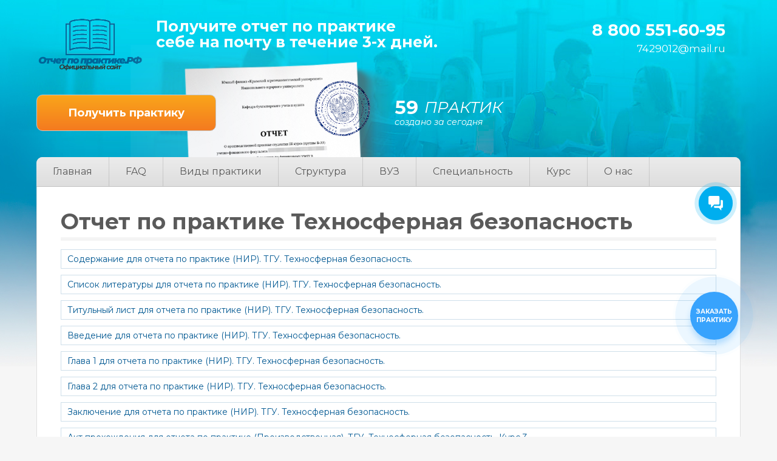

--- FILE ---
content_type: text/html; charset=UTF-8
request_url: https://xn-----8kcrdrnb3ackcnvbi8e.xn--p1ai/spec/tehnosfernaya-bezopasnost
body_size: 164027
content:
<!DOCTYPE html>
<html lang="ru-RU">
<head>
<!--[if IE]><meta http-equiv="X-UA-Compatible" content="IE=9; IE=8; IE=7; IE=edge" /><![endif]-->
<meta charset="utf-8" />
<meta name="viewport" content="width=device-width, initial-scale=1.0">
<!-- This site is optimized with the Yoast SEO plugin v18.0 - https://yoast.com/wordpress/plugins/seo/ -->
<title>Отчёт по практике по техносферной безопасности 2025 года (примеры)</title>
<meta name="description" content="Как написать отчёт по техносферной безопасности. Особенности подготовки отчета. Требования к оформлению 2025" />
<meta name="robots" content="index, follow, max-snippet:-1, max-image-preview:large, max-video-preview:-1" />
<link rel="canonical" href="https://xn-----8kcrdrnb3ackcnvbi8e.xn--p1ai/spec/tehnosfernaya-bezopasnost" />
<meta property="og:locale" content="ru_RU" />
<meta property="og:type" content="article" />
<meta property="og:title" content="Отчёт по практике по техносферной безопасности 2025 года (примеры)" />
<meta property="og:description" content="Как написать отчёт по техносферной безопасности. Особенности подготовки отчета. Требования к оформлению 2025" />
<meta property="og:url" content="https://xn-----8kcrdrnb3ackcnvbi8e.xn--p1ai/spec/tehnosfernaya-bezopasnost" />
<meta property="og:site_name" content="Официальный сайт. Отчет по практике" />
<meta name="twitter:card" content="summary_large_image" />
<script type="application/ld+json" class="yoast-schema-graph">{"@context":"https://schema.org","@graph":[{"@type":"Organization","@id":"https://xn-----8kcrdrnb3ackcnvbi8e.xn--p1ai/#organization","name":"Отчет по практике","url":"https://xn-----8kcrdrnb3ackcnvbi8e.xn--p1ai/","sameAs":[],"logo":{"@type":"ImageObject","@id":"https://xn-----8kcrdrnb3ackcnvbi8e.xn--p1ai/#logo","inLanguage":"ru-RU","url":"https://xn-----8kcrdrnb3ackcnvbi8e.xn--p1ai/wp-content/uploads/2020/11/favicon.png","contentUrl":"https://xn-----8kcrdrnb3ackcnvbi8e.xn--p1ai/wp-content/uploads/2020/11/favicon.png","width":300,"height":300,"caption":"Отчет по практике"},"image":{"@id":"https://xn-----8kcrdrnb3ackcnvbi8e.xn--p1ai/#logo"}},{"@type":"WebSite","@id":"https://xn-----8kcrdrnb3ackcnvbi8e.xn--p1ai/#website","url":"https://xn-----8kcrdrnb3ackcnvbi8e.xn--p1ai/","name":"Официальный сайт. Отчет по практике","description":"Ещё один сайт на WordPress","publisher":{"@id":"https://xn-----8kcrdrnb3ackcnvbi8e.xn--p1ai/#organization"},"potentialAction":[{"@type":"SearchAction","target":{"@type":"EntryPoint","urlTemplate":"https://xn-----8kcrdrnb3ackcnvbi8e.xn--p1ai/?s={search_term_string}"},"query-input":"required name=search_term_string"}],"inLanguage":"ru-RU"},{"@type":"CollectionPage","@id":"https://xn-----8kcrdrnb3ackcnvbi8e.xn--p1ai/spec/tehnosfernaya-bezopasnost#webpage","url":"https://xn-----8kcrdrnb3ackcnvbi8e.xn--p1ai/spec/tehnosfernaya-bezopasnost","name":"Отчёт по практике по техносферной безопасности 2025 года (примеры)","isPartOf":{"@id":"https://xn-----8kcrdrnb3ackcnvbi8e.xn--p1ai/#website"},"description":"Как написать отчёт по техносферной безопасности. Особенности подготовки отчета. Требования к оформлению 2025","breadcrumb":{"@id":"https://xn-----8kcrdrnb3ackcnvbi8e.xn--p1ai/spec/tehnosfernaya-bezopasnost#breadcrumb"},"inLanguage":"ru-RU","potentialAction":[{"@type":"ReadAction","target":["https://xn-----8kcrdrnb3ackcnvbi8e.xn--p1ai/spec/tehnosfernaya-bezopasnost"]}]},{"@type":"BreadcrumbList","@id":"https://xn-----8kcrdrnb3ackcnvbi8e.xn--p1ai/spec/tehnosfernaya-bezopasnost#breadcrumb","itemListElement":[{"@type":"ListItem","position":1,"name":"Главная страница","item":"https://xn-----8kcrdrnb3ackcnvbi8e.xn--p1ai/"},{"@type":"ListItem","position":2,"name":"Техносферная безопасность"}]}]}</script>
<!-- / Yoast SEO plugin. -->
<link rel='dns-prefetch' href='//fonts.googleapis.com' />
<link rel='dns-prefetch' href='//s.w.org' />
<!-- <link rel='stylesheet' id='rtoc_style-css'  href='https://xn-----8kcrdrnb3ackcnvbi8e.xn--p1ai/wp-content/plugins/rich-table-of-content/css/rtoc_style.css?ver=5.6.16' type='text/css' media='all' /> -->
<!-- <link rel='stylesheet' id='wp-block-library-css'  href='https://xn-----8kcrdrnb3ackcnvbi8e.xn--p1ai/wp-includes/css/dist/block-library/style.min.css?ver=5.6.16' type='text/css' media='all' /> -->
<!-- <link rel='stylesheet' id='flexy-breadcrumb-css'  href='https://xn-----8kcrdrnb3ackcnvbi8e.xn--p1ai/wp-content/plugins/flexy-breadcrumb/public/css/flexy-breadcrumb-public.css?ver=1.2.1' type='text/css' media='all' /> -->
<!-- <link rel='stylesheet' id='flexy-breadcrumb-font-awesome-css'  href='https://xn-----8kcrdrnb3ackcnvbi8e.xn--p1ai/wp-content/plugins/flexy-breadcrumb/public/css/font-awesome.min.css?ver=4.7.0' type='text/css' media='all' /> -->
<!-- <link rel='stylesheet' id='foobox-free-min-css'  href='https://xn-----8kcrdrnb3ackcnvbi8e.xn--p1ai/wp-content/plugins/foobox-image-lightbox/free/css/foobox.free.min.css?ver=2.7.17' type='text/css' media='all' /> -->
<link rel="stylesheet" type="text/css" href="//xn-----8kcrdrnb3ackcnvbi8e.xn--p1ai/wp-content/cache/wpfc-minified/k2c95g2u/9ulfp.css" media="all"/>
<link rel='stylesheet' id='fonts-css'  href='//fonts.googleapis.com/css?family=Montserrat%3Aregular%2Citalic%2C700%2C700italic%7CPT+Sans%3Aregular%2Citalic%2C700%2C700italic&#038;subset=latin%2Ccyrillic&#038;ver=1' type='text/css' media='all' />
<!-- <link rel='stylesheet' id='style-css'  href='https://xn-----8kcrdrnb3ackcnvbi8e.xn--p1ai/wp-content/themes/simplepuzzle-child/style.css?ver=1' type='text/css' media='all' /> -->
<!-- <link rel='stylesheet' id='crm_form_style-css'  href='https://xn-----8kcrdrnb3ackcnvbi8e.xn--p1ai/wp-content/themes/simplepuzzle-child/form_crm/wpforms-full.css?ver=5.6.16' type='text/css' media='all' /> -->
<!-- <link rel='stylesheet' id='child-crm_form_style-css'  href='https://xn-----8kcrdrnb3ackcnvbi8e.xn--p1ai/wp-content/themes/simplepuzzle-child/form_crm_v2/wpforms-full.css?ver=5.6.16' type='text/css' media='all' /> -->
<!-- <link rel='stylesheet' id='popup-maker-site-css'  href='//xn-----8kcrdrnb3ackcnvbi8e.xn--p1ai/wp-content/uploads/pum/pum-site-styles.css?generated=1695883798&#038;ver=1.16.2' type='text/css' media='all' /> -->
<link rel="stylesheet" type="text/css" href="//xn-----8kcrdrnb3ackcnvbi8e.xn--p1ai/wp-content/cache/wpfc-minified/m0t1gcp2/7xwly.css" media="all"/>
<script type='text/javascript' src='//ajax.googleapis.com/ajax/libs/jquery/1/jquery.min.js?ver=1' id='jquery-core-js'></script>
<!--[if lt IE 9]>
<script type='text/javascript' src='https://xn-----8kcrdrnb3ackcnvbi8e.xn--p1ai/wp-content/themes/simplepuzzle/js/html5shiv.min.js?ver=3.7.3' id='sp-html5shiv-js'></script>
<![endif]-->
<!--[if lt IE 9]>
<script type='text/javascript' src='https://xn-----8kcrdrnb3ackcnvbi8e.xn--p1ai/wp-content/themes/simplepuzzle/js/svg4everybody.legacy.min.js?ver=1.1.23' id='svg4everybody-legacy-js'></script>
<![endif]-->
<script type='text/javascript' id='foobox-free-min-js-before'>
/* Run FooBox FREE (v2.7.17) */
var FOOBOX = window.FOOBOX = {
ready: true,
disableOthers: false,
o: {wordpress: { enabled: true }, countMessage:'image %index of %total', excludes:'.fbx-link,.nofoobox,.nolightbox,a[href*="pinterest.com/pin/create/button/"]', affiliate : { enabled: false }},
selectors: [
".foogallery-container.foogallery-lightbox-foobox", ".foogallery-container.foogallery-lightbox-foobox-free", ".gallery", ".wp-block-gallery", ".wp-caption", ".wp-block-image", "a:has(img[class*=wp-image-])", ".post a:has(img[class*=wp-image-])", ".foobox"
],
pre: function( $ ){
// Custom JavaScript (Pre)
},
post: function( $ ){
// Custom JavaScript (Post)
// Custom Captions Code
},
custom: function( $ ){
// Custom Extra JS
}
};
</script>
<script src='//xn-----8kcrdrnb3ackcnvbi8e.xn--p1ai/wp-content/cache/wpfc-minified/8jo16564/9ulfp.js' type="text/javascript"></script>
<!-- <script type='text/javascript' src='https://xn-----8kcrdrnb3ackcnvbi8e.xn--p1ai/wp-content/plugins/foobox-image-lightbox/free/js/foobox.free.min.js?ver=2.7.17' id='foobox-free-min-js'></script> -->
<style type="text/css">              
/* Background color */
.fbc-page .fbc-wrap .fbc-items {
background-color: #edeff0;
}
/* Items font size */
.fbc-page .fbc-wrap .fbc-items li {
font-size: 16px;
}
/* Items' link color */
.fbc-page .fbc-wrap .fbc-items li a {
color: #337ab7;                    
}
/* Seprator color */
.fbc-page .fbc-wrap .fbc-items li .fbc-separator {
color: #cccccc;
}
/* Active item & end-text color */
.fbc-page .fbc-wrap .fbc-items li.active span,
.fbc-page .fbc-wrap .fbc-items li .fbc-end-text {
color: #27272a;
font-size: 16px;
}
</style>
<!-- Top.Mail.Ru counter -->
<script type="text/javascript">
var _tmr = window._tmr || (window._tmr = []);
_tmr.push({id: "3480784", type: "pageView", start: (new Date()).getTime()});
(function (d, w, id) {
if (d.getElementById(id)) return;
var ts = d.createElement("script"); ts.type = "text/javascript"; ts.async = true; ts.id = id;
ts.src = "https://top-fwz1.mail.ru/js/code.js";
var f = function () {var s = d.getElementsByTagName("script")[0]; s.parentNode.insertBefore(ts, s);};
if (w.opera == "[object Opera]") { d.addEventListener("DOMContentLoaded", f, false); } else { f(); }
})(document, window, "tmr-code");
</script>
<!-- /Top.Mail.Ru counter -->		<script>
document.documentElement.className = document.documentElement.className.replace( 'no-js', 'js' );
</script>
<style>
.no-js img.lazyload { display: none; }
figure.wp-block-image img.lazyloading { min-width: 150px; }
.lazyload, .lazyloading { opacity: 0; }
.lazyloaded {
opacity: 1;
transition: opacity 400ms;
transition-delay: 0ms;
}
</style>
<!-- BEGIN Customizer CSS -->
<style type='text/css' id='simplepuzzle-customizer-css'>a,h2,.social-share .like,.view-box a:hover,.anoncethumb:hover,.comment-content a,.left-wrap-two .small-post-bigimg .anoncethumb,.widget a:hover,#comments .widget-title,.logo,blockquote{color:#005892}button,input[type='button'],input[type='reset'],input[type='submit'],.read-more,.more-link,.insider #submit-us,.wp-pagenavi .current,.post-nav-links .view:hover,.comment-form #submit,.bx-viewport,.discuss-title,#wlist #subsubmit,ol li:before,#footerbar .widget-title,.pagewrapper .searchform input.s,.entry ul > li:before,.entry ul > li:after,.main-menu a:hover, .main-menu .current-menu-item span, .main-menu .current-menu-item a,.woocommerce .woocommerce-pagination a.page-numbers:hover, .woocommerce-page .woocommerce-pagination a.page-numbers:hover,.woocommerce .woocommerce-pagination .page-numbers.current, .woocommerce-page .woocommerce-pagination .page-numbers.current,.pagination .page-numbers:hover,.pagination .page-numbers.current,.infobar,.mobmenu,.mm-button.opened,.top-pages .sub-menu,.top-pages .children,.woocommerce a.button.alt, .woocommerce button.button.alt, .woocommerce input.button.alt,.woocommerce ul.products li.product .button,.woocommerce #review_form #respond .form-submit input,.woocommerce .widget_price_filter .ui-slider .ui-slider-handle,.mobbar{background-color:#005892}.woocommerce .woocommerce-pagination a.page-numbers:hover, .woocommerce-page .woocommerce-pagination a.page-numbers:hover,.woocommerce .woocommerce-pagination .page-numbers.current, .woocommerce-page .woocommerce-pagination .page-numbers.current,.pagination .page-numbers:hover,.pagination .page-numbers.current,input[type=text]:focus,input[type=password]:focus,input[type=email]:focus,input[type=url]:focus,input[type=tel]:focus,input[type=date]:focus,input[type=datetime]:focus,input[type=datetime-local]:focus,input[type=time]:focus,input[type=month]:focus,input[type=week]:focus,input[type=number]:focus,input[type=search]:focus,textarea:focus{border-color:#005892}.top-pages .sub-menu:before,.top-pages .children:before{border-bottom-color:#005892}blockquote{background-color:rgba(0,88,146,0.4)}.anoncethumb:hover .wrap-img:before{background-color:rgba(0,88,146,0.85)}a:hover,.entry a:hover,.comment a:hover,.left-wrap-two .small-post-bigimg .anoncethumb:hover,.bypostauthor .comment-author .fn,.bypostauthor .comment-author a,.entry-meta a:hover{color:#e6922e}.entry a::after,button:hover,input[type='button']:hover,input[type='reset']:hover,input[type='submit']:hover,.read-more:hover,.more-link:hover,.comment-form #submit:hover,.woocommerce ul.products li.product .button:hover,.woocommerce a.button.alt:hover, .woocommerce button.button.alt:hover, .woocommerce input.button.alt:hover,.woocommerce #review_form #respond .form-submit input:hover,.woocommerce .widget_price_filter .ui-slider .ui-slider-range{background-color:#e6922e}body{font-family:"Montserrat"}.logo{font-family:"Montserrat"}.logo{color:#005892}h1{font-family:"Montserrat"}h2{font-family:"Montserrat"}h3{font-family:"Montserrat"}h3{color:#005892}h4{font-family:"Montserrat"}h4{color:#005892}h5{font-family:"Montserrat"}h5{color:#005892}h6{font-family:"Montserrat"}h6{color:#005892}.review_title{font-family:"Montserrat"}.review .entry p{font-family:"Montserrat"}</style>
<!-- END Customizer CSS -->
<style type="text/css">.recentcomments a{display:inline !important;padding:0 !important;margin:0 !important;}</style>	<style type="text/css">
/*<!--  -->*/
.rtoc-mokuji-content{
background-color: #ffffff;
}
.rtoc-mokuji-content.frame1{
border: 1px solid #405796;
}
.rtoc-mokuji-content #rtoc-mokuji-title{
color:#405796;
}
.rtoc-mokuji-content .rtoc-mokuji li > a{
color: #5c5f6b;
}
.rtoc-mokuji-content .mokuji_ul.level-1 > .rtoc-item::before{
background-color:#6a91c1!important;
}
.rtoc-mokuji-content .mokuji_ul.level-2 > .rtoc-item::before{
background-color:#6a91c1!important;
}
.rtoc-mokuji-content.frame2::before,.rtoc-mokuji-content.frame3,.rtoc-mokuji-content.frame4,.rtoc-mokuji-content.frame5{
border-color:#405796;
}
.rtoc-mokuji-content.frame5::before,.rtoc-mokuji-content.frame5::after{
background-color:#405796;
}
.cls-1,.cls-2{
stroke:#405796;
}
.rtoc-mokuji-content .decimal_ol.level-2 > .rtoc-item::before,.rtoc-mokuji-content .mokuji_ol > .rtoc-item::before{
color: #6a91c1;
}
.rtoc-mokuji-content .decimal_ol > .rtoc-item::after{
background-color: #6a91c1;
}
.rtoc-mokuji-content .decimal_ol > .rtoc-item::before{
color: #6a91c1;
}
/*６*/
#rtoc-mokuji-wrapper.addon6 #rtoc-mokuji-title span .cls-1,#rtoc-mokuji-wrapper.addon6 #rtoc-mokuji-title span .cls-2{
stroke: #405796!important;
}
#rtoc-mokuji-wrapper.addon6 .rtoc-mokuji.level-1 > .rtoc-item{
border-color: #6a91c1;
}
#rtoc-mokuji-wrapper.addon6 .rtoc-mokuji.level-1 .rtoc-mokuji.level-2{
border-color: #6a91c1    	}
/*7*/
#rtoc-mokuji-wrapper.addon7 .rtoc-mokuji.level-1 .rtoc-chapter .rtoc-chapter-text{
color: #6a91c1;
}
#rtoc-mokuji-wrapper.addon7 .rtoc-mokuji.level-1 > .rtoc-item::before{
background-color: #6a91c1!important;
}
#rtoc-mokuji-wrapper.addon7 .rtoc-mokuji.level-1 > .rtoc-item .rtoc-mokuji.level-2{
border-color: #6a91c1;
}
#rtoc_return a::before{
background-image: url(https://xn-----8kcrdrnb3ackcnvbi8e.xn--p1ai/wp-content/plugins/rich-table-of-content/include/../img/rtoc_return.png);
}
#rtoc_return a{
background-color: #6a91c1!important;
}
</style>
<link rel="icon" href="https://xn-----8kcrdrnb3ackcnvbi8e.xn--p1ai/wp-content/uploads/2020/11/favicon-150x150.png" sizes="32x32" />
<link rel="icon" href="https://xn-----8kcrdrnb3ackcnvbi8e.xn--p1ai/wp-content/uploads/2020/11/favicon.png" sizes="192x192" />
<link rel="apple-touch-icon" href="https://xn-----8kcrdrnb3ackcnvbi8e.xn--p1ai/wp-content/uploads/2020/11/favicon.png" />
<meta name="msapplication-TileImage" content="https://xn-----8kcrdrnb3ackcnvbi8e.xn--p1ai/wp-content/uploads/2020/11/favicon.png" />
<style type="text/css" id="wp-custom-css">
.rtoc-mokuji-content .rtoc-mokuji.level-1 {
display: grid;
}
.comment-respond .comment-form .comment-form-url,
.acf-comment-fields {
display: none !important;
}
.comment-respond .comment-form  .comment-form-author input,
.comment-respond .comment-form .comment-form-email input {
width: 98%;
}
.dsc_category {
margin-bottom: 45px;
}
.pdfemb-viewer .pdfemb-poweredby {
display: none;
}
/* antiplagiat (wp gallery) */
.antiplagiat__images {
border: 1px solid #ced4da;
background-color: #fff;
border-radius: 8px;
overflow: hidden;
padding: 15px;
}
.antiplagiat__images .antiplagiat__desc {
background-color: rgba(206, 212, 218, 0.3);
border-radius: 8px;
padding: 10px 15px;
line-height: normal;
margin-bottom: 15px;
}
.antiplagiat__images .gallery {
display: grid;
grid-template-columns: repeat(4, 1fr);
gap: 10px;
border: none;
padding: 0;
margin: 0;		
}
.antiplagiat__images .gallery .gallery-item {
box-shadow: 0 0 5px 0 rgba(0, 0, 0, 0.21);
margin: 0;
transition: 0.2s;
}
.antiplagiat__images .gallery .gallery-item:hover {
transform: translateY(-5px);
}
@media (max-width: 1023px) {
.antiplagiat__images .gallery {
grid-template-columns: repeat(3, 1fr);
}
}
@media (max-width: 575px) {
.antiplagiat__images .gallery {
grid-template-columns: repeat(2, 1fr);
}
}
/* antiplagiat : END */
body .b24-widget-button-position-bottom-right {
right: 5.3%;
bottom: 22rem;
}
@media all and (max-width: 575px) {
body .b24-widget-button-position-bottom-right {
right: 6.2%;
bottom: 21rem;
}
}
/* MEDIA QUERY */
@media (max-width: 1023px) {
.comment-respond .comment-form  .comment-form-author input, .comment-respond .comment-form .comment-form-email input {
width: 97%;
}
}
@media (max-width: 767px) {
.comment-respond .comment-form  .comment-form-author input, .comment-respond .comment-form .comment-form-email input {
width: 96%;
}
}
@media (max-width: 575px) {
.comment-respond .comment-form  .comment-form-author input, .comment-respond .comment-form .comment-form-email input {
width: 95%;
}
.pdfemb-viewer div.pdfemb-toolbar-bottom {
display: grid;
grid-template-columns: 1fr 1fr 6fr;
}
}
@media (max-width: 400px) {
.comment-respond .comment-form  .comment-form-author input, .comment-respond .comment-form .comment-form-email input {
width: 94%;
}
}		</style>
<!-- header html from theme option -->
<meta name="yandex-verification" content="d35aa5597bb2a2af" />
<meta name="google-site-verification" content="V1PhQTBgrBnpVjJXBgLhhcAOqrK8be-bVaYZ1wKzPhE" />
<!— НЕ УДАЛЯЙ ЭТОТ СКРИПТ, ЭТО КОПИРАЙТ! —>
<script type="text/javascript">
function MyCopyText() {
var target_text = window.getSelection(),
add_text = '<br><br> Источник - отчет-по-практике.рф©:' + document.location.href,
out_text = target_text + add_text,
fake = document.createElement('div');
fake.style.position = 'absolute';
fake.style.left = '-99999px';
document.body.appendChild(fake);
fake.innerHTML = out_text;
target_text.selectAllChildren(fake);
window.setTimeout(function() {
document.body.removeChild(fake);
}, 100);
}
document.addEventListener('copy', MyCopyText);
</script>
</head>
<body data-rsssl=1 class="archive tax-spec term-tehnosfernaya-bezopasnost term-106 wp-custom-logo layout-full withoutinfobar">
<style>
.fixed-header--shown{
display: block !important;
}
.header-fixed-banner{
max-width: 1280px;
margin: 0 auto;
}
.header-fixed-banner span{
float: left;
display: block;
color: #fff;
margin: 20px 0px 20px 70px;
}
.btn-top-order-h {
background: #faa51a;
background: -webkit-gradient(linear, left top, left bottom, from(#faa51a), to(#f47a20));
padding: 10px 25px;
color: #FFF;
border-radius: 10px;
font-size: 14px;
font-weight: 700;
margin: 13px 0;
margin-right: 70px;
display: block;
max-width: 225px;
text-align: center;
float: right;
}
.header-fixed-banner-ob{
cursor: pointer;
display: none;
position: fixed;
z-index: 99999;
background: #005892;
width: 100%;
}
@media screen and (max-width: 720px) {
.btn-top-order-h{
padding: 6px 20px;
font-size: 12px;
}
.header-fixed-banner span{
font-size: 14px;
}
}
@media screen and (max-width: 620px) {
.btn-top-order-h{
margin-right: 30px;
font-size: 10px;
}
.header-fixed-banner span{
font-size: 12px;
margin: 20px 0px 20px 30px;
}
}
@media screen and (max-width: 480px) {
.btn-top-order-h{
margin: 24px 0;
margin-right: 30px;
}
.header-fixed-banner span{
max-width: 186px;
}
}
@media screen and (max-width: 340px) {
.btn-top-order-h{
margin-right: 20px;
}
.header-fixed-banner span{
margin: 20px 0px 20px 20px;
}
}
</style>
<div class="header-fixed-banner-ob popmake-421 pum-trigger" style="cursor: pointer;">
<div class="header-fixed-banner">
<span>Отчёт по практике под ключ. С печатями. Гарантия!</span>
<a class="btn-top-order-h" href="#" style="cursor: pointer; text-decoration: none;">Расчет</a>
</div>
</div>
<script>
checkFixedHeader();
window.addEventListener('scroll', checkFixedHeader);
function checkFixedHeader() {
var fixedHeader = document.querySelector('.header-fixed-banner-ob');
if (pageYOffset > 180) {
if (!fixedHeader.classList.contains('fixed-header--shown')) {
fixedHeader.classList.add('fixed-header--shown');
}
} else {
if (fixedHeader.classList.contains('fixed-header--shown')) {
fixedHeader.classList.remove('fixed-header--shown');
}
}	
}
</script>
<div class="bodywrap">
<!-- top bar -->
<div class="on-mobile mobbar clearfix">
<a href="#left_mobile" class="mm-button mm-btn-left">Меню</a>
<a href="#right_mobile" class="mm-button mm-btn-right">Рубрики</a>
<a href="#topsearch" class="mm-button mobile-search">
<svg class="search-button">
<use xlink:href="https://xn-----8kcrdrnb3ackcnvbi8e.xn--p1ai/wp-content/themes/simplepuzzle/svg/social.svg#search"/>
</svg>
</a>
</div>
<!-- BEGIN header -->
<header id="header">
<div class="inner grid  align-center">
<div class="site-logo col2">
<a href="https://xn-----8kcrdrnb3ackcnvbi8e.xn--p1ai" class="logo small-logo"><img  alt="Официальный сайт. Отчет по практике" id="logo"  data-src="https://xn-----8kcrdrnb3ackcnvbi8e.xn--p1ai/wp-content/uploads/2020/11/logo.png" class="sitelogo-img db lazyload" src="[data-uri]"><noscript><img src="https://xn-----8kcrdrnb3ackcnvbi8e.xn--p1ai/wp-content/uploads/2020/11/logo.png" alt="Официальный сайт. Отчет по практике" id="logo" class="sitelogo-img db"></noscript><span class="sitelogo-txt hide">Официальный сайт. Отчет по практике</span></a>	        
</div>
<div class="col7">
<div class="top-head-text">Получите отчет по практике<br>
себе на почту в течение 3-х дней.</div>
</div>
<div class="phone-header col3">
<div class="phone">
<a href="tel:88005516095">8 800 551-60-95</a>
<span><a href="mailto:7429012@mail.ru" class="h-mail">7429012@mail.ru</a></span>
</div>
</div>
</div>
<div class="inner grid pt-25">
<div class="col6">
<div class="btn-ord"><a class="btn-top-order popmake-421" href="#">Получить практику</a></div>
<div class="bg_top"></div>
</div>
<div class="col4">
<div class="cost_tituls">
<!--<div class="l_img">
<img  data-src='/wp-content/themes/title-theme/img/bookico.png' class='lazyload' src='[data-uri]'><noscript><img src="/wp-content/themes/title-theme/img/bookico.png"></noscript>
</div>-->
<div class="r_text">
<div class="top_text">
<p class="benefits__number" id="dynamic-number">14</p><span>Практик</span>
</div>
<div class="bot_text"><p>создано за сегодня</p></div>
</div>
</div>
</div>
</div>
</header>
<!-- END header -->
<!-- BEGIN pagewrap -->
<div class="pagewrapper inner corner-rounded border-line">
<!-- BEGIN content -->
<div id="main" class="clearfix">
<ul id="main-menu" class="main-menu clearfix dark-gradient"><li id="menu-item-450" class="menu-item menu-item-type-custom menu-item-object-custom menu-item-450"><a rel="nofollow" href="https://отчет-по-практике.рф">Главная</a></li>
<li id="menu-item-3884" class="menu-item menu-item-type-taxonomy menu-item-object-category menu-item-3884"><a href="https://xn-----8kcrdrnb3ackcnvbi8e.xn--p1ai/faq">FAQ</a></li>
<li id="menu-item-451" class="menu-item menu-item-type-taxonomy menu-item-object-category menu-item-has-children menu-item-451"><a rel="nofollow" href="https://xn-----8kcrdrnb3ackcnvbi8e.xn--p1ai/types">Виды практики</a>
<ul class="sub-menu">
<li id="menu-item-452" class="menu-item menu-item-type-taxonomy menu-item-object-category menu-item-452"><a title="Геодезическая практика" rel="nofollow" href="https://xn-----8kcrdrnb3ackcnvbi8e.xn--p1ai/types/geodetic">Геодезическая</a></li>
<li id="menu-item-3507" class="menu-item menu-item-type-taxonomy menu-item-object-category menu-item-3507"><a title="Дистанционная практика" rel="nofollow" href="https://xn-----8kcrdrnb3ackcnvbi8e.xn--p1ai/types/distance">Дистанционная</a></li>
<li id="menu-item-3506" class="menu-item menu-item-type-taxonomy menu-item-object-category menu-item-3506"><a title="НИР" rel="nofollow" href="https://xn-----8kcrdrnb3ackcnvbi8e.xn--p1ai/types/research">НИР</a></li>
<li id="menu-item-455" class="menu-item menu-item-type-taxonomy menu-item-object-category menu-item-455"><a title="Ознакомительная практика" rel="nofollow" href="https://xn-----8kcrdrnb3ackcnvbi8e.xn--p1ai/types/familiarization">Ознакомительная</a></li>
<li id="menu-item-456" class="menu-item menu-item-type-taxonomy menu-item-object-category menu-item-456"><a title="Педагогическая практика" rel="nofollow" href="https://xn-----8kcrdrnb3ackcnvbi8e.xn--p1ai/types/teaching">Педагогическая</a></li>
<li id="menu-item-3718" class="menu-item menu-item-type-taxonomy menu-item-object-category menu-item-3718"><a href="https://xn-----8kcrdrnb3ackcnvbi8e.xn--p1ai/types/primary">Первичная</a></li>
<li id="menu-item-457" class="menu-item menu-item-type-taxonomy menu-item-object-category menu-item-457"><a title="Преддипломная практика" rel="nofollow" href="https://xn-----8kcrdrnb3ackcnvbi8e.xn--p1ai/types/undergraduate">Преддипломная</a></li>
<li id="menu-item-458" class="menu-item menu-item-type-taxonomy menu-item-object-category menu-item-458"><a title="Производственная практика" rel="nofollow" href="https://xn-----8kcrdrnb3ackcnvbi8e.xn--p1ai/types/internship">Производственная</a></li>
<li id="menu-item-459" class="menu-item menu-item-type-taxonomy menu-item-object-category menu-item-459"><a title="Технологическая практика" rel="nofollow" href="https://xn-----8kcrdrnb3ackcnvbi8e.xn--p1ai/types/technological">Технологическая</a></li>
<li id="menu-item-460" class="menu-item menu-item-type-taxonomy menu-item-object-category menu-item-460"><a title="Учебная практика" rel="nofollow" href="https://xn-----8kcrdrnb3ackcnvbi8e.xn--p1ai/types/study">Учебная</a></li>
<li id="menu-item-3719" class="menu-item menu-item-type-taxonomy menu-item-object-category menu-item-3719"><a href="https://xn-----8kcrdrnb3ackcnvbi8e.xn--p1ai/types/ekspluatacionnaya">Эксплуатационная</a></li>
<li id="menu-item-461" class="menu-item menu-item-type-taxonomy menu-item-object-category menu-item-461"><a title="Юридическая практика" rel="nofollow" href="https://xn-----8kcrdrnb3ackcnvbi8e.xn--p1ai/types/legal">Юридическая</a></li>
</ul>
</li>
<li id="menu-item-462" class="menu-item menu-item-type-taxonomy menu-item-object-category menu-item-has-children menu-item-462"><a rel="nofollow" href="https://xn-----8kcrdrnb3ackcnvbi8e.xn--p1ai/structure">Структура</a>
<ul class="sub-menu">
<li id="menu-item-463" class="menu-item menu-item-type-taxonomy menu-item-object-category menu-item-463"><a title="Введение" rel="nofollow" href="https://xn-----8kcrdrnb3ackcnvbi8e.xn--p1ai/structure/introduction">Введение</a></li>
<li id="menu-item-464" class="menu-item menu-item-type-taxonomy menu-item-object-category menu-item-464"><a title="Дневник" rel="nofollow" href="https://xn-----8kcrdrnb3ackcnvbi8e.xn--p1ai/structure/diary">Дневник</a></li>
<li id="menu-item-465" class="menu-item menu-item-type-taxonomy menu-item-object-category menu-item-465"><a title="Заключение" rel="nofollow" href="https://xn-----8kcrdrnb3ackcnvbi8e.xn--p1ai/structure/conclusion">Заключение</a></li>
<li id="menu-item-466" class="menu-item menu-item-type-taxonomy menu-item-object-category menu-item-466"><a title="Индивидуальное задание" rel="nofollow" href="https://xn-----8kcrdrnb3ackcnvbi8e.xn--p1ai/structure/individual-assignment">Индивидуальное задание</a></li>
<li id="menu-item-467" class="menu-item menu-item-type-taxonomy menu-item-object-category menu-item-467"><a title="Методичка" rel="nofollow" href="https://xn-----8kcrdrnb3ackcnvbi8e.xn--p1ai/structure/manual">Методичка</a></li>
<li id="menu-item-468" class="menu-item menu-item-type-taxonomy menu-item-object-category menu-item-468"><a title="Основная часть" rel="nofollow" href="https://xn-----8kcrdrnb3ackcnvbi8e.xn--p1ai/structure/main-part">Основная часть</a></li>
<li id="menu-item-469" class="menu-item menu-item-type-taxonomy menu-item-object-category menu-item-469"><a title="План-график" rel="nofollow" href="https://xn-----8kcrdrnb3ackcnvbi8e.xn--p1ai/structure/schedule">План-график</a></li>
<li id="menu-item-470" class="menu-item menu-item-type-taxonomy menu-item-object-category menu-item-470"><a title="Презентация" rel="nofollow" href="https://xn-----8kcrdrnb3ackcnvbi8e.xn--p1ai/structure/presentation">Презентация</a></li>
<li id="menu-item-471" class="menu-item menu-item-type-taxonomy menu-item-object-category menu-item-471"><a title="Рецензия" rel="nofollow" href="https://xn-----8kcrdrnb3ackcnvbi8e.xn--p1ai/structure/review">Рецензия</a></li>
<li id="menu-item-472" class="menu-item menu-item-type-taxonomy menu-item-object-category menu-item-472"><a title="Содержание" rel="nofollow" href="https://xn-----8kcrdrnb3ackcnvbi8e.xn--p1ai/structure/content">Содержание</a></li>
<li id="menu-item-473" class="menu-item menu-item-type-taxonomy menu-item-object-category menu-item-473"><a title="Список литературы" rel="nofollow" href="https://xn-----8kcrdrnb3ackcnvbi8e.xn--p1ai/structure/bibliography">Список литературы</a></li>
<li id="menu-item-474" class="menu-item menu-item-type-taxonomy menu-item-object-category menu-item-474"><a title="Титульный лист" rel="nofollow" href="https://xn-----8kcrdrnb3ackcnvbi8e.xn--p1ai/structure/title-page">Титульный лист</a></li>
<li id="menu-item-475" class="menu-item menu-item-type-taxonomy menu-item-object-category menu-item-475"><a title="Характеристика" rel="nofollow" href="https://xn-----8kcrdrnb3ackcnvbi8e.xn--p1ai/structure/characteristic">Характеристика</a></li>
</ul>
</li>
<li id="menu-item-483" class="menu-item menu-item-type-post_type menu-item-object-page menu-item-483"><a title="ВУЗ" rel="nofollow" href="https://xn-----8kcrdrnb3ackcnvbi8e.xn--p1ai/vuz">ВУЗ</a></li>
<li id="menu-item-484" class="menu-item menu-item-type-post_type menu-item-object-page menu-item-484"><a title="Специальность" rel="nofollow" href="https://xn-----8kcrdrnb3ackcnvbi8e.xn--p1ai/spec">Специальность</a></li>
<li id="menu-item-485" class="menu-item menu-item-type-post_type menu-item-object-page menu-item-has-children menu-item-485"><a title="Курс" rel="nofollow" href="https://xn-----8kcrdrnb3ackcnvbi8e.xn--p1ai/course">Курс</a>
<ul class="sub-menu">
<li id="menu-item-486" class="menu-item menu-item-type-custom menu-item-object-custom menu-item-486"><a title="1 курс" rel="nofollow" href="https://отчет-по-практике.рф/course/one">1 курс</a></li>
<li id="menu-item-491" class="menu-item menu-item-type-custom menu-item-object-custom menu-item-491"><a title="2 курс" rel="nofollow" href="https://отчет-по-практике.рф/course/two">2 курс</a></li>
<li id="menu-item-492" class="menu-item menu-item-type-custom menu-item-object-custom menu-item-492"><a title="3 курс" rel="nofollow" href="https://отчет-по-практике.рф/course/three">3 курс</a></li>
<li id="menu-item-493" class="menu-item menu-item-type-custom menu-item-object-custom menu-item-493"><a title="4 курс" rel="nofollow" href="https://отчет-по-практике.рф/course/four">4 курс</a></li>
<li id="menu-item-494" class="menu-item menu-item-type-custom menu-item-object-custom menu-item-494"><a title="5 курс" rel="nofollow" href="https://отчет-по-практике.рф/course/five">5 курс</a></li>
</ul>
</li>
<li id="menu-item-8421" class="menu-item menu-item-type-custom menu-item-object-custom menu-item-has-children menu-item-8421"><a>О нас</a>
<ul class="sub-menu">
<li id="menu-item-6692" class="menu-item menu-item-type-post_type menu-item-object-page menu-item-6692"><a href="https://xn-----8kcrdrnb3ackcnvbi8e.xn--p1ai/reviews">Отзывы</a></li>
<li id="menu-item-8422" class="menu-item menu-item-type-post_type menu-item-object-page menu-item-8422"><a href="https://xn-----8kcrdrnb3ackcnvbi8e.xn--p1ai/antiplagiat">Антиплагиат</a></li>
</ul>
</li>
</ul>
<main id="content">
<div class="descArchive">
<h1>Отчет по практике Техносферная безопасность </h1>
<p></p>
</div>
<div class="newJobs">
<!-- <h2 class="line">Техносферная безопасность</h2>-->
<div class="newJobsBlock">
<div class="newJobsLeft">
<div class="newJobsOne">
<a rel="nofollow" href="https://xn-----8kcrdrnb3ackcnvbi8e.xn--p1ai/10258-5">Содержание для отчета по практике (НИР). ТГУ. Техносферная безопасность.</a>
</div>
<!--
<div class="newJobsTwo">
<span class="company">Рубрики: <a href="https://xn-----8kcrdrnb3ackcnvbi8e.xn--p1ai/types">Виды практики</a> и <a href="https://xn-----8kcrdrnb3ackcnvbi8e.xn--p1ai/types/research">НИР</a>. ВУЗ: <a href="https://xn-----8kcrdrnb3ackcnvbi8e.xn--p1ai/vuz/tgu">ТГУ</a>. Специальность: <a href="https://xn-----8kcrdrnb3ackcnvbi8e.xn--p1ai/spec/tehnosfernaya-bezopasnost">Техносферная безопасность</a>.</span>          
<span class="date">01.02.2022</span>
</div>
-->
</div>
<!-- <div class="newJobsRight">
<span class="salary">ТГУ</span>
</div>
-->
</div><!-- newJobsBlock END-->
<div class="newJobsBlock">
<div class="newJobsLeft">
<div class="newJobsOne">
<a rel="nofollow" href="https://xn-----8kcrdrnb3ackcnvbi8e.xn--p1ai/10258-6">Список литературы для отчета по практике (НИР). ТГУ. Техносферная безопасность.</a>
</div>
<!--
<div class="newJobsTwo">
<span class="company">Рубрики: <a href="https://xn-----8kcrdrnb3ackcnvbi8e.xn--p1ai/types">Виды практики</a> и <a href="https://xn-----8kcrdrnb3ackcnvbi8e.xn--p1ai/types/research">НИР</a>. ВУЗ: <a href="https://xn-----8kcrdrnb3ackcnvbi8e.xn--p1ai/vuz/tgu">ТГУ</a>. Специальность: <a href="https://xn-----8kcrdrnb3ackcnvbi8e.xn--p1ai/spec/tehnosfernaya-bezopasnost">Техносферная безопасность</a>.</span>          
<span class="date">01.02.2022</span>
</div>
-->
</div>
<!-- <div class="newJobsRight">
<span class="salary">ТГУ</span>
</div>
-->
</div><!-- newJobsBlock END-->
<div class="newJobsBlock">
<div class="newJobsLeft">
<div class="newJobsOne">
<a rel="nofollow" href="https://xn-----8kcrdrnb3ackcnvbi8e.xn--p1ai/10258-7">Титульный лист для отчета по практике (НИР). ТГУ. Техносферная безопасность.</a>
</div>
<!--
<div class="newJobsTwo">
<span class="company">Рубрики: <a href="https://xn-----8kcrdrnb3ackcnvbi8e.xn--p1ai/types">Виды практики</a> и <a href="https://xn-----8kcrdrnb3ackcnvbi8e.xn--p1ai/types/research">НИР</a>. ВУЗ: <a href="https://xn-----8kcrdrnb3ackcnvbi8e.xn--p1ai/vuz/tgu">ТГУ</a>. Специальность: <a href="https://xn-----8kcrdrnb3ackcnvbi8e.xn--p1ai/spec/tehnosfernaya-bezopasnost">Техносферная безопасность</a>.</span>          
<span class="date">01.02.2022</span>
</div>
-->
</div>
<!-- <div class="newJobsRight">
<span class="salary">ТГУ</span>
</div>
-->
</div><!-- newJobsBlock END-->
<div class="newJobsBlock">
<div class="newJobsLeft">
<div class="newJobsOne">
<a rel="nofollow" href="https://xn-----8kcrdrnb3ackcnvbi8e.xn--p1ai/10258-1">Введение для отчета по практике (НИР). ТГУ. Техносферная безопасность.</a>
</div>
<!--
<div class="newJobsTwo">
<span class="company">Рубрики: <a href="https://xn-----8kcrdrnb3ackcnvbi8e.xn--p1ai/types">Виды практики</a> и <a href="https://xn-----8kcrdrnb3ackcnvbi8e.xn--p1ai/types/research">НИР</a>. ВУЗ: <a href="https://xn-----8kcrdrnb3ackcnvbi8e.xn--p1ai/vuz/tgu">ТГУ</a>. Специальность: <a href="https://xn-----8kcrdrnb3ackcnvbi8e.xn--p1ai/spec/tehnosfernaya-bezopasnost">Техносферная безопасность</a>.</span>          
<span class="date">01.02.2022</span>
</div>
-->
</div>
<!-- <div class="newJobsRight">
<span class="salary">ТГУ</span>
</div>
-->
</div><!-- newJobsBlock END-->
<div class="newJobsBlock">
<div class="newJobsLeft">
<div class="newJobsOne">
<a rel="nofollow" href="https://xn-----8kcrdrnb3ackcnvbi8e.xn--p1ai/10258-2">Глава 1 для отчета по практике (НИР). ТГУ. Техносферная безопасность.</a>
</div>
<!--
<div class="newJobsTwo">
<span class="company">Рубрики: <a href="https://xn-----8kcrdrnb3ackcnvbi8e.xn--p1ai/types">Виды практики</a> и <a href="https://xn-----8kcrdrnb3ackcnvbi8e.xn--p1ai/types/research">НИР</a>. ВУЗ: <a href="https://xn-----8kcrdrnb3ackcnvbi8e.xn--p1ai/vuz/tgu">ТГУ</a>. Специальность: <a href="https://xn-----8kcrdrnb3ackcnvbi8e.xn--p1ai/spec/tehnosfernaya-bezopasnost">Техносферная безопасность</a>.</span>          
<span class="date">01.02.2022</span>
</div>
-->
</div>
<!-- <div class="newJobsRight">
<span class="salary">ТГУ</span>
</div>
-->
</div><!-- newJobsBlock END-->
<div class="newJobsBlock">
<div class="newJobsLeft">
<div class="newJobsOne">
<a rel="nofollow" href="https://xn-----8kcrdrnb3ackcnvbi8e.xn--p1ai/10258-3">Глава 2 для отчета по практике (НИР). ТГУ. Техносферная безопасность.</a>
</div>
<!--
<div class="newJobsTwo">
<span class="company">Рубрики: <a href="https://xn-----8kcrdrnb3ackcnvbi8e.xn--p1ai/types">Виды практики</a> и <a href="https://xn-----8kcrdrnb3ackcnvbi8e.xn--p1ai/types/research">НИР</a>. ВУЗ: <a href="https://xn-----8kcrdrnb3ackcnvbi8e.xn--p1ai/vuz/tgu">ТГУ</a>. Специальность: <a href="https://xn-----8kcrdrnb3ackcnvbi8e.xn--p1ai/spec/tehnosfernaya-bezopasnost">Техносферная безопасность</a>.</span>          
<span class="date">01.02.2022</span>
</div>
-->
</div>
<!-- <div class="newJobsRight">
<span class="salary">ТГУ</span>
</div>
-->
</div><!-- newJobsBlock END-->
<div class="newJobsBlock">
<div class="newJobsLeft">
<div class="newJobsOne">
<a rel="nofollow" href="https://xn-----8kcrdrnb3ackcnvbi8e.xn--p1ai/10258-4">Заключение для отчета по практике (НИР). ТГУ. Техносферная безопасность.</a>
</div>
<!--
<div class="newJobsTwo">
<span class="company">Рубрики: <a href="https://xn-----8kcrdrnb3ackcnvbi8e.xn--p1ai/types">Виды практики</a> и <a href="https://xn-----8kcrdrnb3ackcnvbi8e.xn--p1ai/types/research">НИР</a>. ВУЗ: <a href="https://xn-----8kcrdrnb3ackcnvbi8e.xn--p1ai/vuz/tgu">ТГУ</a>. Специальность: <a href="https://xn-----8kcrdrnb3ackcnvbi8e.xn--p1ai/spec/tehnosfernaya-bezopasnost">Техносферная безопасность</a>.</span>          
<span class="date">01.02.2022</span>
</div>
-->
</div>
<!-- <div class="newJobsRight">
<span class="salary">ТГУ</span>
</div>
-->
</div><!-- newJobsBlock END-->
<div class="newJobsBlock">
<div class="newJobsLeft">
<div class="newJobsOne">
<a rel="nofollow" href="https://xn-----8kcrdrnb3ackcnvbi8e.xn--p1ai/10254-1">Акт прохождения для отчета по практике (Производственная). ТГУ. Техносферная безопасность. Курс 3</a>
</div>
<!--
<div class="newJobsTwo">
<span class="company">Рубрики: <a href="https://xn-----8kcrdrnb3ackcnvbi8e.xn--p1ai/types">Виды практики</a> и <a href="https://xn-----8kcrdrnb3ackcnvbi8e.xn--p1ai/types/internship">Производственная</a>. ВУЗ: <a href="https://xn-----8kcrdrnb3ackcnvbi8e.xn--p1ai/vuz/tgu">ТГУ</a>. Специальность: <a href="https://xn-----8kcrdrnb3ackcnvbi8e.xn--p1ai/spec/tehnosfernaya-bezopasnost">Техносферная безопасность</a>. Курс: <a href="https://xn-----8kcrdrnb3ackcnvbi8e.xn--p1ai/course/three">3 курс</a>.</span>          
<span class="date">01.02.2022</span>
</div>
-->
</div>
<!-- <div class="newJobsRight">
<span class="salary">ТГУ</span>
</div>
-->
</div><!-- newJobsBlock END-->
<div class="newJobsBlock">
<div class="newJobsLeft">
<div class="newJobsOne">
<a rel="nofollow" href="https://xn-----8kcrdrnb3ackcnvbi8e.xn--p1ai/10254-2">Аннотация для отчета по практике (Производственная). ТГУ. Техносферная безопасность. Курс 3</a>
</div>
<!--
<div class="newJobsTwo">
<span class="company">Рубрики: <a href="https://xn-----8kcrdrnb3ackcnvbi8e.xn--p1ai/types">Виды практики</a> и <a href="https://xn-----8kcrdrnb3ackcnvbi8e.xn--p1ai/types/internship">Производственная</a>. ВУЗ: <a href="https://xn-----8kcrdrnb3ackcnvbi8e.xn--p1ai/vuz/tgu">ТГУ</a>. Специальность: <a href="https://xn-----8kcrdrnb3ackcnvbi8e.xn--p1ai/spec/tehnosfernaya-bezopasnost">Техносферная безопасность</a>. Курс: <a href="https://xn-----8kcrdrnb3ackcnvbi8e.xn--p1ai/course/three">3 курс</a>.</span>          
<span class="date">01.02.2022</span>
</div>
-->
</div>
<!-- <div class="newJobsRight">
<span class="salary">ТГУ</span>
</div>
-->
</div><!-- newJobsBlock END-->
<div class="newJobsBlock">
<div class="newJobsLeft">
<div class="newJobsOne">
<a rel="nofollow" href="https://xn-----8kcrdrnb3ackcnvbi8e.xn--p1ai/10254-3">Введение для отчета по практике (Производственная). ТГУ. Техносферная безопасность. Курс 3</a>
</div>
<!--
<div class="newJobsTwo">
<span class="company">Рубрики: <a href="https://xn-----8kcrdrnb3ackcnvbi8e.xn--p1ai/types">Виды практики</a> и <a href="https://xn-----8kcrdrnb3ackcnvbi8e.xn--p1ai/types/internship">Производственная</a>. ВУЗ: <a href="https://xn-----8kcrdrnb3ackcnvbi8e.xn--p1ai/vuz/tgu">ТГУ</a>. Специальность: <a href="https://xn-----8kcrdrnb3ackcnvbi8e.xn--p1ai/spec/tehnosfernaya-bezopasnost">Техносферная безопасность</a>. Курс: <a href="https://xn-----8kcrdrnb3ackcnvbi8e.xn--p1ai/course/three">3 курс</a>.</span>          
<span class="date">01.02.2022</span>
</div>
-->
</div>
<!-- <div class="newJobsRight">
<span class="salary">ТГУ</span>
</div>
-->
</div><!-- newJobsBlock END-->
<div class="newJobsBlock">
<div class="newJobsLeft">
<div class="newJobsOne">
<a rel="nofollow" href="https://xn-----8kcrdrnb3ackcnvbi8e.xn--p1ai/10254-4">Глава 1 для отчета по практике (Производственная). ТГУ. Техносферная безопасность. Курс 3</a>
</div>
<!--
<div class="newJobsTwo">
<span class="company">Рубрики: <a href="https://xn-----8kcrdrnb3ackcnvbi8e.xn--p1ai/types">Виды практики</a> и <a href="https://xn-----8kcrdrnb3ackcnvbi8e.xn--p1ai/types/internship">Производственная</a>. ВУЗ: <a href="https://xn-----8kcrdrnb3ackcnvbi8e.xn--p1ai/vuz/tgu">ТГУ</a>. Специальность: <a href="https://xn-----8kcrdrnb3ackcnvbi8e.xn--p1ai/spec/tehnosfernaya-bezopasnost">Техносферная безопасность</a>. Курс: <a href="https://xn-----8kcrdrnb3ackcnvbi8e.xn--p1ai/course/three">3 курс</a>.</span>          
<span class="date">01.02.2022</span>
</div>
-->
</div>
<!-- <div class="newJobsRight">
<span class="salary">ТГУ</span>
</div>
-->
</div><!-- newJobsBlock END-->
<div class="newJobsBlock">
<div class="newJobsLeft">
<div class="newJobsOne">
<a rel="nofollow" href="https://xn-----8kcrdrnb3ackcnvbi8e.xn--p1ai/10254-5">Глава 2 для отчета по практике (Производственная). ТГУ. Техносферная безопасность. Курс 3</a>
</div>
<!--
<div class="newJobsTwo">
<span class="company">Рубрики: <a href="https://xn-----8kcrdrnb3ackcnvbi8e.xn--p1ai/types">Виды практики</a> и <a href="https://xn-----8kcrdrnb3ackcnvbi8e.xn--p1ai/types/internship">Производственная</a>. ВУЗ: <a href="https://xn-----8kcrdrnb3ackcnvbi8e.xn--p1ai/vuz/tgu">ТГУ</a>. Специальность: <a href="https://xn-----8kcrdrnb3ackcnvbi8e.xn--p1ai/spec/tehnosfernaya-bezopasnost">Техносферная безопасность</a>. Курс: <a href="https://xn-----8kcrdrnb3ackcnvbi8e.xn--p1ai/course/three">3 курс</a>.</span>          
<span class="date">01.02.2022</span>
</div>
-->
</div>
<!-- <div class="newJobsRight">
<span class="salary">ТГУ</span>
</div>
-->
</div><!-- newJobsBlock END-->
<div class="newJobsBlock">
<div class="newJobsLeft">
<div class="newJobsOne">
<a rel="nofollow" href="https://xn-----8kcrdrnb3ackcnvbi8e.xn--p1ai/10254-6">Глава 3 для отчета по практике (Производственная). ТГУ. Техносферная безопасность. Курс 3</a>
</div>
<!--
<div class="newJobsTwo">
<span class="company">Рубрики: <a href="https://xn-----8kcrdrnb3ackcnvbi8e.xn--p1ai/types">Виды практики</a> и <a href="https://xn-----8kcrdrnb3ackcnvbi8e.xn--p1ai/types/internship">Производственная</a>. ВУЗ: <a href="https://xn-----8kcrdrnb3ackcnvbi8e.xn--p1ai/vuz/tgu">ТГУ</a>. Специальность: <a href="https://xn-----8kcrdrnb3ackcnvbi8e.xn--p1ai/spec/tehnosfernaya-bezopasnost">Техносферная безопасность</a>. Курс: <a href="https://xn-----8kcrdrnb3ackcnvbi8e.xn--p1ai/course/three">3 курс</a>.</span>          
<span class="date">01.02.2022</span>
</div>
-->
</div>
<!-- <div class="newJobsRight">
<span class="salary">ТГУ</span>
</div>
-->
</div><!-- newJobsBlock END-->
<div class="newJobsBlock">
<div class="newJobsLeft">
<div class="newJobsOne">
<a rel="nofollow" href="https://xn-----8kcrdrnb3ackcnvbi8e.xn--p1ai/10254-7">Заключение для отчета по практике (Производственная). ТГУ. Техносферная безопасность. Курс 3</a>
</div>
<!--
<div class="newJobsTwo">
<span class="company">Рубрики: <a href="https://xn-----8kcrdrnb3ackcnvbi8e.xn--p1ai/types">Виды практики</a> и <a href="https://xn-----8kcrdrnb3ackcnvbi8e.xn--p1ai/types/internship">Производственная</a>. ВУЗ: <a href="https://xn-----8kcrdrnb3ackcnvbi8e.xn--p1ai/vuz/tgu">ТГУ</a>. Специальность: <a href="https://xn-----8kcrdrnb3ackcnvbi8e.xn--p1ai/spec/tehnosfernaya-bezopasnost">Техносферная безопасность</a>. Курс: <a href="https://xn-----8kcrdrnb3ackcnvbi8e.xn--p1ai/course/three">3 курс</a>.</span>          
<span class="date">01.02.2022</span>
</div>
-->
</div>
<!-- <div class="newJobsRight">
<span class="salary">ТГУ</span>
</div>
-->
</div><!-- newJobsBlock END-->
<div class="newJobsBlock">
<div class="newJobsLeft">
<div class="newJobsOne">
<a rel="nofollow" href="https://xn-----8kcrdrnb3ackcnvbi8e.xn--p1ai/10254-8">Содержание для отчета по практике (Производственная). ТГУ. Техносферная безопасность. Курс 3</a>
</div>
<!--
<div class="newJobsTwo">
<span class="company">Рубрики: <a href="https://xn-----8kcrdrnb3ackcnvbi8e.xn--p1ai/types">Виды практики</a> и <a href="https://xn-----8kcrdrnb3ackcnvbi8e.xn--p1ai/types/internship">Производственная</a>. ВУЗ: <a href="https://xn-----8kcrdrnb3ackcnvbi8e.xn--p1ai/vuz/tgu">ТГУ</a>. Специальность: <a href="https://xn-----8kcrdrnb3ackcnvbi8e.xn--p1ai/spec/tehnosfernaya-bezopasnost">Техносферная безопасность</a>. Курс: <a href="https://xn-----8kcrdrnb3ackcnvbi8e.xn--p1ai/course/three">3 курс</a>.</span>          
<span class="date">01.02.2022</span>
</div>
-->
</div>
<!-- <div class="newJobsRight">
<span class="salary">ТГУ</span>
</div>
-->
</div><!-- newJobsBlock END-->
<div class="newJobsBlock">
<div class="newJobsLeft">
<div class="newJobsOne">
<a rel="nofollow" href="https://xn-----8kcrdrnb3ackcnvbi8e.xn--p1ai/10254-9">Сокращения для отчета по практике (Производственная). ТГУ. Техносферная безопасность. Курс 3</a>
</div>
<!--
<div class="newJobsTwo">
<span class="company">Рубрики: <a href="https://xn-----8kcrdrnb3ackcnvbi8e.xn--p1ai/types">Виды практики</a> и <a href="https://xn-----8kcrdrnb3ackcnvbi8e.xn--p1ai/types/internship">Производственная</a>. ВУЗ: <a href="https://xn-----8kcrdrnb3ackcnvbi8e.xn--p1ai/vuz/tgu">ТГУ</a>. Специальность: <a href="https://xn-----8kcrdrnb3ackcnvbi8e.xn--p1ai/spec/tehnosfernaya-bezopasnost">Техносферная безопасность</a>. Курс: <a href="https://xn-----8kcrdrnb3ackcnvbi8e.xn--p1ai/course/three">3 курс</a>.</span>          
<span class="date">01.02.2022</span>
</div>
-->
</div>
<!-- <div class="newJobsRight">
<span class="salary">ТГУ</span>
</div>
-->
</div><!-- newJobsBlock END-->
<div class="newJobsBlock">
<div class="newJobsLeft">
<div class="newJobsOne">
<a rel="nofollow" href="https://xn-----8kcrdrnb3ackcnvbi8e.xn--p1ai/10254-10">Список литературы для отчета по практике (Производственная). ТГУ. Техносферная безопасность. Курс 3</a>
</div>
<!--
<div class="newJobsTwo">
<span class="company">Рубрики: <a href="https://xn-----8kcrdrnb3ackcnvbi8e.xn--p1ai/types">Виды практики</a> и <a href="https://xn-----8kcrdrnb3ackcnvbi8e.xn--p1ai/types/internship">Производственная</a>. ВУЗ: <a href="https://xn-----8kcrdrnb3ackcnvbi8e.xn--p1ai/vuz/tgu">ТГУ</a>. Специальность: <a href="https://xn-----8kcrdrnb3ackcnvbi8e.xn--p1ai/spec/tehnosfernaya-bezopasnost">Техносферная безопасность</a>. Курс: <a href="https://xn-----8kcrdrnb3ackcnvbi8e.xn--p1ai/course/three">3 курс</a>.</span>          
<span class="date">01.02.2022</span>
</div>
-->
</div>
<!-- <div class="newJobsRight">
<span class="salary">ТГУ</span>
</div>
-->
</div><!-- newJobsBlock END-->
<div class="newJobsBlock">
<div class="newJobsLeft">
<div class="newJobsOne">
<a rel="nofollow" href="https://xn-----8kcrdrnb3ackcnvbi8e.xn--p1ai/10254-11">Термины для отчета по практике (Производственная). ТГУ. Техносферная безопасность. Курс 3</a>
</div>
<!--
<div class="newJobsTwo">
<span class="company">Рубрики: <a href="https://xn-----8kcrdrnb3ackcnvbi8e.xn--p1ai/types">Виды практики</a> и <a href="https://xn-----8kcrdrnb3ackcnvbi8e.xn--p1ai/types/internship">Производственная</a>. ВУЗ: <a href="https://xn-----8kcrdrnb3ackcnvbi8e.xn--p1ai/vuz/tgu">ТГУ</a>. Специальность: <a href="https://xn-----8kcrdrnb3ackcnvbi8e.xn--p1ai/spec/tehnosfernaya-bezopasnost">Техносферная безопасность</a>. Курс: <a href="https://xn-----8kcrdrnb3ackcnvbi8e.xn--p1ai/course/three">3 курс</a>.</span>          
<span class="date">01.02.2022</span>
</div>
-->
</div>
<!-- <div class="newJobsRight">
<span class="salary">ТГУ</span>
</div>
-->
</div><!-- newJobsBlock END-->
<div class="newJobsBlock">
<div class="newJobsLeft">
<div class="newJobsOne">
<a rel="nofollow" href="https://xn-----8kcrdrnb3ackcnvbi8e.xn--p1ai/10254-12">Титульный лист для отчета по практике (Производственная). ТГУ. Техносферная безопасность. Курс 3</a>
</div>
<!--
<div class="newJobsTwo">
<span class="company">Рубрики: <a href="https://xn-----8kcrdrnb3ackcnvbi8e.xn--p1ai/types">Виды практики</a> и <a href="https://xn-----8kcrdrnb3ackcnvbi8e.xn--p1ai/types/internship">Производственная</a>. ВУЗ: <a href="https://xn-----8kcrdrnb3ackcnvbi8e.xn--p1ai/vuz/tgu">ТГУ</a>. Специальность: <a href="https://xn-----8kcrdrnb3ackcnvbi8e.xn--p1ai/spec/tehnosfernaya-bezopasnost">Техносферная безопасность</a>. Курс: <a href="https://xn-----8kcrdrnb3ackcnvbi8e.xn--p1ai/course/three">3 курс</a>.</span>          
<span class="date">01.02.2022</span>
</div>
-->
</div>
<!-- <div class="newJobsRight">
<span class="salary">ТГУ</span>
</div>
-->
</div><!-- newJobsBlock END-->
<div class="newJobsBlock">
<div class="newJobsLeft">
<div class="newJobsOne">
<a rel="nofollow" href="https://xn-----8kcrdrnb3ackcnvbi8e.xn--p1ai/10168-1">Аннотация для отчета по практике (Учебная). ТГУ. Техносферная безопасность. Курс 2</a>
</div>
<!--
<div class="newJobsTwo">
<span class="company">Рубрики: <a href="https://xn-----8kcrdrnb3ackcnvbi8e.xn--p1ai/types">Виды практики</a> и <a href="https://xn-----8kcrdrnb3ackcnvbi8e.xn--p1ai/types/study">Учебная</a>. ВУЗ: <a href="https://xn-----8kcrdrnb3ackcnvbi8e.xn--p1ai/vuz/tgu">ТГУ</a>. Специальность: <a href="https://xn-----8kcrdrnb3ackcnvbi8e.xn--p1ai/spec/tehnosfernaya-bezopasnost">Техносферная безопасность</a>. Курс: <a href="https://xn-----8kcrdrnb3ackcnvbi8e.xn--p1ai/course/two">2 курс</a>.</span>          
<span class="date">01.02.2022</span>
</div>
-->
</div>
<!-- <div class="newJobsRight">
<span class="salary">ТГУ</span>
</div>
-->
</div><!-- newJobsBlock END-->
<div class="newJobsBlock">
<div class="newJobsLeft">
<div class="newJobsOne">
<a rel="nofollow" href="https://xn-----8kcrdrnb3ackcnvbi8e.xn--p1ai/10168-2">Введение для отчета по практике (Учебная). ТГУ. Техносферная безопасность. Курс 2</a>
</div>
<!--
<div class="newJobsTwo">
<span class="company">Рубрики: <a href="https://xn-----8kcrdrnb3ackcnvbi8e.xn--p1ai/types">Виды практики</a> и <a href="https://xn-----8kcrdrnb3ackcnvbi8e.xn--p1ai/types/study">Учебная</a>. ВУЗ: <a href="https://xn-----8kcrdrnb3ackcnvbi8e.xn--p1ai/vuz/tgu">ТГУ</a>. Специальность: <a href="https://xn-----8kcrdrnb3ackcnvbi8e.xn--p1ai/spec/tehnosfernaya-bezopasnost">Техносферная безопасность</a>. Курс: <a href="https://xn-----8kcrdrnb3ackcnvbi8e.xn--p1ai/course/two">2 курс</a>.</span>          
<span class="date">01.02.2022</span>
</div>
-->
</div>
<!-- <div class="newJobsRight">
<span class="salary">ТГУ</span>
</div>
-->
</div><!-- newJobsBlock END-->
<div class="newJobsBlock">
<div class="newJobsLeft">
<div class="newJobsOne">
<a rel="nofollow" href="https://xn-----8kcrdrnb3ackcnvbi8e.xn--p1ai/10168-3">Глава 1 для отчета по практике (Учебная). ТГУ. Техносферная безопасность. Курс 2</a>
</div>
<!--
<div class="newJobsTwo">
<span class="company">Рубрики: <a href="https://xn-----8kcrdrnb3ackcnvbi8e.xn--p1ai/types">Виды практики</a> и <a href="https://xn-----8kcrdrnb3ackcnvbi8e.xn--p1ai/types/study">Учебная</a>. ВУЗ: <a href="https://xn-----8kcrdrnb3ackcnvbi8e.xn--p1ai/vuz/tgu">ТГУ</a>. Специальность: <a href="https://xn-----8kcrdrnb3ackcnvbi8e.xn--p1ai/spec/tehnosfernaya-bezopasnost">Техносферная безопасность</a>. Курс: <a href="https://xn-----8kcrdrnb3ackcnvbi8e.xn--p1ai/course/two">2 курс</a>.</span>          
<span class="date">01.02.2022</span>
</div>
-->
</div>
<!-- <div class="newJobsRight">
<span class="salary">ТГУ</span>
</div>
-->
</div><!-- newJobsBlock END-->
<div class="newJobsBlock">
<div class="newJobsLeft">
<div class="newJobsOne">
<a rel="nofollow" href="https://xn-----8kcrdrnb3ackcnvbi8e.xn--p1ai/10168-4">Глава 2 для отчета по практике (Учебная). ТГУ. Техносферная безопасность. Курс 2</a>
</div>
<!--
<div class="newJobsTwo">
<span class="company">Рубрики: <a href="https://xn-----8kcrdrnb3ackcnvbi8e.xn--p1ai/types">Виды практики</a> и <a href="https://xn-----8kcrdrnb3ackcnvbi8e.xn--p1ai/types/study">Учебная</a>. ВУЗ: <a href="https://xn-----8kcrdrnb3ackcnvbi8e.xn--p1ai/vuz/tgu">ТГУ</a>. Специальность: <a href="https://xn-----8kcrdrnb3ackcnvbi8e.xn--p1ai/spec/tehnosfernaya-bezopasnost">Техносферная безопасность</a>. Курс: <a href="https://xn-----8kcrdrnb3ackcnvbi8e.xn--p1ai/course/two">2 курс</a>.</span>          
<span class="date">01.02.2022</span>
</div>
-->
</div>
<!-- <div class="newJobsRight">
<span class="salary">ТГУ</span>
</div>
-->
</div><!-- newJobsBlock END-->
<div class="newJobsBlock">
<div class="newJobsLeft">
<div class="newJobsOne">
<a rel="nofollow" href="https://xn-----8kcrdrnb3ackcnvbi8e.xn--p1ai/10168-5">Глава 3 для отчета по практике (Учебная). ТГУ. Техносферная безопасность. Курс 2</a>
</div>
<!--
<div class="newJobsTwo">
<span class="company">Рубрики: <a href="https://xn-----8kcrdrnb3ackcnvbi8e.xn--p1ai/types">Виды практики</a> и <a href="https://xn-----8kcrdrnb3ackcnvbi8e.xn--p1ai/types/study">Учебная</a>. ВУЗ: <a href="https://xn-----8kcrdrnb3ackcnvbi8e.xn--p1ai/vuz/tgu">ТГУ</a>. Специальность: <a href="https://xn-----8kcrdrnb3ackcnvbi8e.xn--p1ai/spec/tehnosfernaya-bezopasnost">Техносферная безопасность</a>. Курс: <a href="https://xn-----8kcrdrnb3ackcnvbi8e.xn--p1ai/course/two">2 курс</a>.</span>          
<span class="date">01.02.2022</span>
</div>
-->
</div>
<!-- <div class="newJobsRight">
<span class="salary">ТГУ</span>
</div>
-->
</div><!-- newJobsBlock END-->
<div class="newJobsBlock">
<div class="newJobsLeft">
<div class="newJobsOne">
<a rel="nofollow" href="https://xn-----8kcrdrnb3ackcnvbi8e.xn--p1ai/10168-6">Заключение для отчета по практике (Учебная). ТГУ. Техносферная безопасность. Курс 2</a>
</div>
<!--
<div class="newJobsTwo">
<span class="company">Рубрики: <a href="https://xn-----8kcrdrnb3ackcnvbi8e.xn--p1ai/types">Виды практики</a> и <a href="https://xn-----8kcrdrnb3ackcnvbi8e.xn--p1ai/types/study">Учебная</a>. ВУЗ: <a href="https://xn-----8kcrdrnb3ackcnvbi8e.xn--p1ai/vuz/tgu">ТГУ</a>. Специальность: <a href="https://xn-----8kcrdrnb3ackcnvbi8e.xn--p1ai/spec/tehnosfernaya-bezopasnost">Техносферная безопасность</a>. Курс: <a href="https://xn-----8kcrdrnb3ackcnvbi8e.xn--p1ai/course/two">2 курс</a>.</span>          
<span class="date">01.02.2022</span>
</div>
-->
</div>
<!-- <div class="newJobsRight">
<span class="salary">ТГУ</span>
</div>
-->
</div><!-- newJobsBlock END-->
<div class="newJobsBlock">
<div class="newJobsLeft">
<div class="newJobsOne">
<a rel="nofollow" href="https://xn-----8kcrdrnb3ackcnvbi8e.xn--p1ai/10168-7">Определения для отчета по практике (Учебная). ТГУ. Техносферная безопасность. Курс 2</a>
</div>
<!--
<div class="newJobsTwo">
<span class="company">Рубрики: <a href="https://xn-----8kcrdrnb3ackcnvbi8e.xn--p1ai/types">Виды практики</a> и <a href="https://xn-----8kcrdrnb3ackcnvbi8e.xn--p1ai/types/study">Учебная</a>. ВУЗ: <a href="https://xn-----8kcrdrnb3ackcnvbi8e.xn--p1ai/vuz/tgu">ТГУ</a>. Специальность: <a href="https://xn-----8kcrdrnb3ackcnvbi8e.xn--p1ai/spec/tehnosfernaya-bezopasnost">Техносферная безопасность</a>. Курс: <a href="https://xn-----8kcrdrnb3ackcnvbi8e.xn--p1ai/course/two">2 курс</a>.</span>          
<span class="date">01.02.2022</span>
</div>
-->
</div>
<!-- <div class="newJobsRight">
<span class="salary">ТГУ</span>
</div>
-->
</div><!-- newJobsBlock END-->
<div class="newJobsBlock">
<div class="newJobsLeft">
<div class="newJobsOne">
<a rel="nofollow" href="https://xn-----8kcrdrnb3ackcnvbi8e.xn--p1ai/10168-8">Содержание для отчета по практике (Учебная). ТГУ. Техносферная безопасность. Курс 2</a>
</div>
<!--
<div class="newJobsTwo">
<span class="company">Рубрики: <a href="https://xn-----8kcrdrnb3ackcnvbi8e.xn--p1ai/types">Виды практики</a> и <a href="https://xn-----8kcrdrnb3ackcnvbi8e.xn--p1ai/types/study">Учебная</a>. ВУЗ: <a href="https://xn-----8kcrdrnb3ackcnvbi8e.xn--p1ai/vuz/tgu">ТГУ</a>. Специальность: <a href="https://xn-----8kcrdrnb3ackcnvbi8e.xn--p1ai/spec/tehnosfernaya-bezopasnost">Техносферная безопасность</a>. Курс: <a href="https://xn-----8kcrdrnb3ackcnvbi8e.xn--p1ai/course/two">2 курс</a>.</span>          
<span class="date">01.02.2022</span>
</div>
-->
</div>
<!-- <div class="newJobsRight">
<span class="salary">ТГУ</span>
</div>
-->
</div><!-- newJobsBlock END-->
<div class="newJobsBlock">
<div class="newJobsLeft">
<div class="newJobsOne">
<a rel="nofollow" href="https://xn-----8kcrdrnb3ackcnvbi8e.xn--p1ai/10168-9">Сокращения для отчета по практике (Учебная). ТГУ. Техносферная безопасность. Курс 2</a>
</div>
<!--
<div class="newJobsTwo">
<span class="company">Рубрики: <a href="https://xn-----8kcrdrnb3ackcnvbi8e.xn--p1ai/types">Виды практики</a> и <a href="https://xn-----8kcrdrnb3ackcnvbi8e.xn--p1ai/types/study">Учебная</a>. ВУЗ: <a href="https://xn-----8kcrdrnb3ackcnvbi8e.xn--p1ai/vuz/tgu">ТГУ</a>. Специальность: <a href="https://xn-----8kcrdrnb3ackcnvbi8e.xn--p1ai/spec/tehnosfernaya-bezopasnost">Техносферная безопасность</a>. Курс: <a href="https://xn-----8kcrdrnb3ackcnvbi8e.xn--p1ai/course/two">2 курс</a>.</span>          
<span class="date">01.02.2022</span>
</div>
-->
</div>
<!-- <div class="newJobsRight">
<span class="salary">ТГУ</span>
</div>
-->
</div><!-- newJobsBlock END-->
<div class="newJobsBlock">
<div class="newJobsLeft">
<div class="newJobsOne">
<a rel="nofollow" href="https://xn-----8kcrdrnb3ackcnvbi8e.xn--p1ai/10168-10">Список литературы для отчета по практике (Учебная). ТГУ. Техносферная безопасность. Курс 2</a>
</div>
<!--
<div class="newJobsTwo">
<span class="company">Рубрики: <a href="https://xn-----8kcrdrnb3ackcnvbi8e.xn--p1ai/types">Виды практики</a> и <a href="https://xn-----8kcrdrnb3ackcnvbi8e.xn--p1ai/types/study">Учебная</a>. ВУЗ: <a href="https://xn-----8kcrdrnb3ackcnvbi8e.xn--p1ai/vuz/tgu">ТГУ</a>. Специальность: <a href="https://xn-----8kcrdrnb3ackcnvbi8e.xn--p1ai/spec/tehnosfernaya-bezopasnost">Техносферная безопасность</a>. Курс: <a href="https://xn-----8kcrdrnb3ackcnvbi8e.xn--p1ai/course/two">2 курс</a>.</span>          
<span class="date">01.02.2022</span>
</div>
-->
</div>
<!-- <div class="newJobsRight">
<span class="salary">ТГУ</span>
</div>
-->
</div><!-- newJobsBlock END-->
<div class="newJobsBlock">
<div class="newJobsLeft">
<div class="newJobsOne">
<a rel="nofollow" href="https://xn-----8kcrdrnb3ackcnvbi8e.xn--p1ai/10168-11">Титульный лист для отчета по практике (Учебная). ТГУ. Техносферная безопасность. Курс 2</a>
</div>
<!--
<div class="newJobsTwo">
<span class="company">Рубрики: <a href="https://xn-----8kcrdrnb3ackcnvbi8e.xn--p1ai/types">Виды практики</a> и <a href="https://xn-----8kcrdrnb3ackcnvbi8e.xn--p1ai/types/study">Учебная</a>. ВУЗ: <a href="https://xn-----8kcrdrnb3ackcnvbi8e.xn--p1ai/vuz/tgu">ТГУ</a>. Специальность: <a href="https://xn-----8kcrdrnb3ackcnvbi8e.xn--p1ai/spec/tehnosfernaya-bezopasnost">Техносферная безопасность</a>. Курс: <a href="https://xn-----8kcrdrnb3ackcnvbi8e.xn--p1ai/course/two">2 курс</a>.</span>          
<span class="date">01.02.2022</span>
</div>
-->
</div>
<!-- <div class="newJobsRight">
<span class="salary">ТГУ</span>
</div>
-->
</div><!-- newJobsBlock END-->
<div class="newJobsBlock">
<div class="newJobsLeft">
<div class="newJobsOne">
<a rel="nofollow" href="https://xn-----8kcrdrnb3ackcnvbi8e.xn--p1ai/10159-8">Сокращения для отчета по практике (Производственная). ТГУ. Техносферная безопасность. Курс 3</a>
</div>
<!--
<div class="newJobsTwo">
<span class="company">Рубрики: <a href="https://xn-----8kcrdrnb3ackcnvbi8e.xn--p1ai/types">Виды практики</a> и <a href="https://xn-----8kcrdrnb3ackcnvbi8e.xn--p1ai/types/internship">Производственная</a>. ВУЗ: <a href="https://xn-----8kcrdrnb3ackcnvbi8e.xn--p1ai/vuz/tgu">ТГУ</a>. Специальность: <a href="https://xn-----8kcrdrnb3ackcnvbi8e.xn--p1ai/spec/tehnosfernaya-bezopasnost">Техносферная безопасность</a>. Курс: <a href="https://xn-----8kcrdrnb3ackcnvbi8e.xn--p1ai/course/three">3 курс</a>.</span>          
<span class="date">01.02.2022</span>
</div>
-->
</div>
<!-- <div class="newJobsRight">
<span class="salary">ТГУ</span>
</div>
-->
</div><!-- newJobsBlock END-->
<div class="newJobsBlock">
<div class="newJobsLeft">
<div class="newJobsOne">
<a rel="nofollow" href="https://xn-----8kcrdrnb3ackcnvbi8e.xn--p1ai/10159-9">Список литературы для отчета по практике (Производственная). ТГУ. Техносферная безопасность. Курс 3</a>
</div>
<!--
<div class="newJobsTwo">
<span class="company">Рубрики: <a href="https://xn-----8kcrdrnb3ackcnvbi8e.xn--p1ai/types">Виды практики</a> и <a href="https://xn-----8kcrdrnb3ackcnvbi8e.xn--p1ai/types/internship">Производственная</a>. ВУЗ: <a href="https://xn-----8kcrdrnb3ackcnvbi8e.xn--p1ai/vuz/tgu">ТГУ</a>. Специальность: <a href="https://xn-----8kcrdrnb3ackcnvbi8e.xn--p1ai/spec/tehnosfernaya-bezopasnost">Техносферная безопасность</a>. Курс: <a href="https://xn-----8kcrdrnb3ackcnvbi8e.xn--p1ai/course/three">3 курс</a>.</span>          
<span class="date">01.02.2022</span>
</div>
-->
</div>
<!-- <div class="newJobsRight">
<span class="salary">ТГУ</span>
</div>
-->
</div><!-- newJobsBlock END-->
<div class="newJobsBlock">
<div class="newJobsLeft">
<div class="newJobsOne">
<a rel="nofollow" href="https://xn-----8kcrdrnb3ackcnvbi8e.xn--p1ai/10159-10">Термины для отчета по практике (Производственная). ТГУ. Техносферная безопасность. Курс 3</a>
</div>
<!--
<div class="newJobsTwo">
<span class="company">Рубрики: <a href="https://xn-----8kcrdrnb3ackcnvbi8e.xn--p1ai/types">Виды практики</a> и <a href="https://xn-----8kcrdrnb3ackcnvbi8e.xn--p1ai/types/internship">Производственная</a>. ВУЗ: <a href="https://xn-----8kcrdrnb3ackcnvbi8e.xn--p1ai/vuz/tgu">ТГУ</a>. Специальность: <a href="https://xn-----8kcrdrnb3ackcnvbi8e.xn--p1ai/spec/tehnosfernaya-bezopasnost">Техносферная безопасность</a>. Курс: <a href="https://xn-----8kcrdrnb3ackcnvbi8e.xn--p1ai/course/three">3 курс</a>.</span>          
<span class="date">01.02.2022</span>
</div>
-->
</div>
<!-- <div class="newJobsRight">
<span class="salary">ТГУ</span>
</div>
-->
</div><!-- newJobsBlock END-->
<div class="newJobsBlock">
<div class="newJobsLeft">
<div class="newJobsOne">
<a rel="nofollow" href="https://xn-----8kcrdrnb3ackcnvbi8e.xn--p1ai/10159-11">Титульный лист для отчета по практике (Производственная). ТГУ. Техносферная безопасность. Курс 3</a>
</div>
<!--
<div class="newJobsTwo">
<span class="company">Рубрики: <a href="https://xn-----8kcrdrnb3ackcnvbi8e.xn--p1ai/types">Виды практики</a> и <a href="https://xn-----8kcrdrnb3ackcnvbi8e.xn--p1ai/types/internship">Производственная</a>. ВУЗ: <a href="https://xn-----8kcrdrnb3ackcnvbi8e.xn--p1ai/vuz/tgu">ТГУ</a>. Специальность: <a href="https://xn-----8kcrdrnb3ackcnvbi8e.xn--p1ai/spec/tehnosfernaya-bezopasnost">Техносферная безопасность</a>. Курс: <a href="https://xn-----8kcrdrnb3ackcnvbi8e.xn--p1ai/course/three">3 курс</a>.</span>          
<span class="date">01.02.2022</span>
</div>
-->
</div>
<!-- <div class="newJobsRight">
<span class="salary">ТГУ</span>
</div>
-->
</div><!-- newJobsBlock END-->
<div class="newJobsBlock">
<div class="newJobsLeft">
<div class="newJobsOne">
<a rel="nofollow" href="https://xn-----8kcrdrnb3ackcnvbi8e.xn--p1ai/10159-12">Характеристика для отчета по практике (Производственная). ТГУ. Техносферная безопасность. Курс 3</a>
</div>
<!--
<div class="newJobsTwo">
<span class="company">Рубрики: <a href="https://xn-----8kcrdrnb3ackcnvbi8e.xn--p1ai/types">Виды практики</a> и <a href="https://xn-----8kcrdrnb3ackcnvbi8e.xn--p1ai/types/internship">Производственная</a>. ВУЗ: <a href="https://xn-----8kcrdrnb3ackcnvbi8e.xn--p1ai/vuz/tgu">ТГУ</a>. Специальность: <a href="https://xn-----8kcrdrnb3ackcnvbi8e.xn--p1ai/spec/tehnosfernaya-bezopasnost">Техносферная безопасность</a>. Курс: <a href="https://xn-----8kcrdrnb3ackcnvbi8e.xn--p1ai/course/three">3 курс</a>.</span>          
<span class="date">01.02.2022</span>
</div>
-->
</div>
<!-- <div class="newJobsRight">
<span class="salary">ТГУ</span>
</div>
-->
</div><!-- newJobsBlock END-->
<div class="newJobsBlock">
<div class="newJobsLeft">
<div class="newJobsOne">
<a rel="nofollow" href="https://xn-----8kcrdrnb3ackcnvbi8e.xn--p1ai/10159-1">Введение для отчета по практике (Производственная). ТГУ. Техносферная безопасность. Курс 3</a>
</div>
<!--
<div class="newJobsTwo">
<span class="company">Рубрики: <a href="https://xn-----8kcrdrnb3ackcnvbi8e.xn--p1ai/types">Виды практики</a> и <a href="https://xn-----8kcrdrnb3ackcnvbi8e.xn--p1ai/types/internship">Производственная</a>. ВУЗ: <a href="https://xn-----8kcrdrnb3ackcnvbi8e.xn--p1ai/vuz/tgu">ТГУ</a>. Специальность: <a href="https://xn-----8kcrdrnb3ackcnvbi8e.xn--p1ai/spec/tehnosfernaya-bezopasnost">Техносферная безопасность</a>. Курс: <a href="https://xn-----8kcrdrnb3ackcnvbi8e.xn--p1ai/course/three">3 курс</a>.</span>          
<span class="date">01.02.2022</span>
</div>
-->
</div>
<!-- <div class="newJobsRight">
<span class="salary">ТГУ</span>
</div>
-->
</div><!-- newJobsBlock END-->
<div class="newJobsBlock">
<div class="newJobsLeft">
<div class="newJobsOne">
<a rel="nofollow" href="https://xn-----8kcrdrnb3ackcnvbi8e.xn--p1ai/10159-2">Глава 1 для отчета по практике (Производственная). ТГУ. Техносферная безопасность. Курс 3</a>
</div>
<!--
<div class="newJobsTwo">
<span class="company">Рубрики: <a href="https://xn-----8kcrdrnb3ackcnvbi8e.xn--p1ai/types">Виды практики</a> и <a href="https://xn-----8kcrdrnb3ackcnvbi8e.xn--p1ai/types/internship">Производственная</a>. ВУЗ: <a href="https://xn-----8kcrdrnb3ackcnvbi8e.xn--p1ai/vuz/tgu">ТГУ</a>. Специальность: <a href="https://xn-----8kcrdrnb3ackcnvbi8e.xn--p1ai/spec/tehnosfernaya-bezopasnost">Техносферная безопасность</a>. Курс: <a href="https://xn-----8kcrdrnb3ackcnvbi8e.xn--p1ai/course/three">3 курс</a>.</span>          
<span class="date">01.02.2022</span>
</div>
-->
</div>
<!-- <div class="newJobsRight">
<span class="salary">ТГУ</span>
</div>
-->
</div><!-- newJobsBlock END-->
<div class="newJobsBlock">
<div class="newJobsLeft">
<div class="newJobsOne">
<a rel="nofollow" href="https://xn-----8kcrdrnb3ackcnvbi8e.xn--p1ai/10159-3">Глава 2 для отчета по практике (Производственная). ТГУ. Техносферная безопасность. Курс 3</a>
</div>
<!--
<div class="newJobsTwo">
<span class="company">Рубрики: <a href="https://xn-----8kcrdrnb3ackcnvbi8e.xn--p1ai/types">Виды практики</a> и <a href="https://xn-----8kcrdrnb3ackcnvbi8e.xn--p1ai/types/internship">Производственная</a>. ВУЗ: <a href="https://xn-----8kcrdrnb3ackcnvbi8e.xn--p1ai/vuz/tgu">ТГУ</a>. Специальность: <a href="https://xn-----8kcrdrnb3ackcnvbi8e.xn--p1ai/spec/tehnosfernaya-bezopasnost">Техносферная безопасность</a>. Курс: <a href="https://xn-----8kcrdrnb3ackcnvbi8e.xn--p1ai/course/three">3 курс</a>.</span>          
<span class="date">01.02.2022</span>
</div>
-->
</div>
<!-- <div class="newJobsRight">
<span class="salary">ТГУ</span>
</div>
-->
</div><!-- newJobsBlock END-->
<div class="newJobsBlock">
<div class="newJobsLeft">
<div class="newJobsOne">
<a rel="nofollow" href="https://xn-----8kcrdrnb3ackcnvbi8e.xn--p1ai/10159-4">Глава 3 для отчета по практике (Производственная). ТГУ. Техносферная безопасность. Курс 3</a>
</div>
<!--
<div class="newJobsTwo">
<span class="company">Рубрики: <a href="https://xn-----8kcrdrnb3ackcnvbi8e.xn--p1ai/types">Виды практики</a> и <a href="https://xn-----8kcrdrnb3ackcnvbi8e.xn--p1ai/types/internship">Производственная</a>. ВУЗ: <a href="https://xn-----8kcrdrnb3ackcnvbi8e.xn--p1ai/vuz/tgu">ТГУ</a>. Специальность: <a href="https://xn-----8kcrdrnb3ackcnvbi8e.xn--p1ai/spec/tehnosfernaya-bezopasnost">Техносферная безопасность</a>. Курс: <a href="https://xn-----8kcrdrnb3ackcnvbi8e.xn--p1ai/course/three">3 курс</a>.</span>          
<span class="date">01.02.2022</span>
</div>
-->
</div>
<!-- <div class="newJobsRight">
<span class="salary">ТГУ</span>
</div>
-->
</div><!-- newJobsBlock END-->
<div class="newJobsBlock">
<div class="newJobsLeft">
<div class="newJobsOne">
<a rel="nofollow" href="https://xn-----8kcrdrnb3ackcnvbi8e.xn--p1ai/10159-5">Заключение для отчета по практике (Производственная). ТГУ. Техносферная безопасность. Курс 3</a>
</div>
<!--
<div class="newJobsTwo">
<span class="company">Рубрики: <a href="https://xn-----8kcrdrnb3ackcnvbi8e.xn--p1ai/types">Виды практики</a> и <a href="https://xn-----8kcrdrnb3ackcnvbi8e.xn--p1ai/types/internship">Производственная</a>. ВУЗ: <a href="https://xn-----8kcrdrnb3ackcnvbi8e.xn--p1ai/vuz/tgu">ТГУ</a>. Специальность: <a href="https://xn-----8kcrdrnb3ackcnvbi8e.xn--p1ai/spec/tehnosfernaya-bezopasnost">Техносферная безопасность</a>. Курс: <a href="https://xn-----8kcrdrnb3ackcnvbi8e.xn--p1ai/course/three">3 курс</a>.</span>          
<span class="date">01.02.2022</span>
</div>
-->
</div>
<!-- <div class="newJobsRight">
<span class="salary">ТГУ</span>
</div>
-->
</div><!-- newJobsBlock END-->
<div class="newJobsBlock">
<div class="newJobsLeft">
<div class="newJobsOne">
<a rel="nofollow" href="https://xn-----8kcrdrnb3ackcnvbi8e.xn--p1ai/10159-6">Приложения для отчета по практике (Производственная). ТГУ. Техносферная безопасность. Курс 3</a>
</div>
<!--
<div class="newJobsTwo">
<span class="company">Рубрики: <a href="https://xn-----8kcrdrnb3ackcnvbi8e.xn--p1ai/types">Виды практики</a> и <a href="https://xn-----8kcrdrnb3ackcnvbi8e.xn--p1ai/types/internship">Производственная</a>. ВУЗ: <a href="https://xn-----8kcrdrnb3ackcnvbi8e.xn--p1ai/vuz/tgu">ТГУ</a>. Специальность: <a href="https://xn-----8kcrdrnb3ackcnvbi8e.xn--p1ai/spec/tehnosfernaya-bezopasnost">Техносферная безопасность</a>. Курс: <a href="https://xn-----8kcrdrnb3ackcnvbi8e.xn--p1ai/course/three">3 курс</a>.</span>          
<span class="date">01.02.2022</span>
</div>
-->
</div>
<!-- <div class="newJobsRight">
<span class="salary">ТГУ</span>
</div>
-->
</div><!-- newJobsBlock END-->
<div class="newJobsBlock">
<div class="newJobsLeft">
<div class="newJobsOne">
<a rel="nofollow" href="https://xn-----8kcrdrnb3ackcnvbi8e.xn--p1ai/10159-7">Содержание для отчета по практике (Производственная). ТГУ. Техносферная безопасность. Курс 3</a>
</div>
<!--
<div class="newJobsTwo">
<span class="company">Рубрики: <a href="https://xn-----8kcrdrnb3ackcnvbi8e.xn--p1ai/types">Виды практики</a> и <a href="https://xn-----8kcrdrnb3ackcnvbi8e.xn--p1ai/types/internship">Производственная</a>. ВУЗ: <a href="https://xn-----8kcrdrnb3ackcnvbi8e.xn--p1ai/vuz/tgu">ТГУ</a>. Специальность: <a href="https://xn-----8kcrdrnb3ackcnvbi8e.xn--p1ai/spec/tehnosfernaya-bezopasnost">Техносферная безопасность</a>. Курс: <a href="https://xn-----8kcrdrnb3ackcnvbi8e.xn--p1ai/course/three">3 курс</a>.</span>          
<span class="date">01.02.2022</span>
</div>
-->
</div>
<!-- <div class="newJobsRight">
<span class="salary">ТГУ</span>
</div>
-->
</div><!-- newJobsBlock END-->
<div class="newJobsBlock">
<div class="newJobsLeft">
<div class="newJobsOne">
<a rel="nofollow" href="https://xn-----8kcrdrnb3ackcnvbi8e.xn--p1ai/10155-6">Глава 5 для отчета по практике (Производственная). ТГУ. Техносферная безопасность. Курс 3</a>
</div>
<!--
<div class="newJobsTwo">
<span class="company">Рубрики: <a href="https://xn-----8kcrdrnb3ackcnvbi8e.xn--p1ai/types">Виды практики</a> и <a href="https://xn-----8kcrdrnb3ackcnvbi8e.xn--p1ai/types/internship">Производственная</a>. ВУЗ: <a href="https://xn-----8kcrdrnb3ackcnvbi8e.xn--p1ai/vuz/tgu">ТГУ</a>. Специальность: <a href="https://xn-----8kcrdrnb3ackcnvbi8e.xn--p1ai/spec/tehnosfernaya-bezopasnost">Техносферная безопасность</a>. Курс: <a href="https://xn-----8kcrdrnb3ackcnvbi8e.xn--p1ai/course/three">3 курс</a>.</span>          
<span class="date">01.02.2022</span>
</div>
-->
</div>
<!-- <div class="newJobsRight">
<span class="salary">ТГУ</span>
</div>
-->
</div><!-- newJobsBlock END-->
<div class="newJobsBlock">
<div class="newJobsLeft">
<div class="newJobsOne">
<a rel="nofollow" href="https://xn-----8kcrdrnb3ackcnvbi8e.xn--p1ai/10155-7">Глава 6 для отчета по практике (Производственная). ТГУ. Техносферная безопасность. Курс 3</a>
</div>
<!--
<div class="newJobsTwo">
<span class="company">Рубрики: <a href="https://xn-----8kcrdrnb3ackcnvbi8e.xn--p1ai/types">Виды практики</a> и <a href="https://xn-----8kcrdrnb3ackcnvbi8e.xn--p1ai/types/internship">Производственная</a>. ВУЗ: <a href="https://xn-----8kcrdrnb3ackcnvbi8e.xn--p1ai/vuz/tgu">ТГУ</a>. Специальность: <a href="https://xn-----8kcrdrnb3ackcnvbi8e.xn--p1ai/spec/tehnosfernaya-bezopasnost">Техносферная безопасность</a>. Курс: <a href="https://xn-----8kcrdrnb3ackcnvbi8e.xn--p1ai/course/three">3 курс</a>.</span>          
<span class="date">01.02.2022</span>
</div>
-->
</div>
<!-- <div class="newJobsRight">
<span class="salary">ТГУ</span>
</div>
-->
</div><!-- newJobsBlock END-->
<div class="newJobsBlock">
<div class="newJobsLeft">
<div class="newJobsOne">
<a rel="nofollow" href="https://xn-----8kcrdrnb3ackcnvbi8e.xn--p1ai/10155-8">Глава 7 для отчета по практике (Производственная). ТГУ. Техносферная безопасность. Курс 3</a>
</div>
<!--
<div class="newJobsTwo">
<span class="company">Рубрики: <a href="https://xn-----8kcrdrnb3ackcnvbi8e.xn--p1ai/types">Виды практики</a> и <a href="https://xn-----8kcrdrnb3ackcnvbi8e.xn--p1ai/types/internship">Производственная</a>. ВУЗ: <a href="https://xn-----8kcrdrnb3ackcnvbi8e.xn--p1ai/vuz/tgu">ТГУ</a>. Специальность: <a href="https://xn-----8kcrdrnb3ackcnvbi8e.xn--p1ai/spec/tehnosfernaya-bezopasnost">Техносферная безопасность</a>. Курс: <a href="https://xn-----8kcrdrnb3ackcnvbi8e.xn--p1ai/course/three">3 курс</a>.</span>          
<span class="date">01.02.2022</span>
</div>
-->
</div>
<!-- <div class="newJobsRight">
<span class="salary">ТГУ</span>
</div>
-->
</div><!-- newJobsBlock END-->
<div class="newJobsBlock">
<div class="newJobsLeft">
<div class="newJobsOne">
<a rel="nofollow" href="https://xn-----8kcrdrnb3ackcnvbi8e.xn--p1ai/10155-9">Глава 8 для отчета по практике (Производственная). ТГУ. Техносферная безопасность. Курс 3</a>
</div>
<!--
<div class="newJobsTwo">
<span class="company">Рубрики: <a href="https://xn-----8kcrdrnb3ackcnvbi8e.xn--p1ai/types">Виды практики</a> и <a href="https://xn-----8kcrdrnb3ackcnvbi8e.xn--p1ai/types/internship">Производственная</a>. ВУЗ: <a href="https://xn-----8kcrdrnb3ackcnvbi8e.xn--p1ai/vuz/tgu">ТГУ</a>. Специальность: <a href="https://xn-----8kcrdrnb3ackcnvbi8e.xn--p1ai/spec/tehnosfernaya-bezopasnost">Техносферная безопасность</a>. Курс: <a href="https://xn-----8kcrdrnb3ackcnvbi8e.xn--p1ai/course/three">3 курс</a>.</span>          
<span class="date">01.02.2022</span>
</div>
-->
</div>
<!-- <div class="newJobsRight">
<span class="salary">ТГУ</span>
</div>
-->
</div><!-- newJobsBlock END-->
<div class="newJobsBlock">
<div class="newJobsLeft">
<div class="newJobsOne">
<a rel="nofollow" href="https://xn-----8kcrdrnb3ackcnvbi8e.xn--p1ai/10155-10">Заключение для отчета по практике (Производственная). ТГУ. Техносферная безопасность. Курс 3</a>
</div>
<!--
<div class="newJobsTwo">
<span class="company">Рубрики: <a href="https://xn-----8kcrdrnb3ackcnvbi8e.xn--p1ai/types">Виды практики</a> и <a href="https://xn-----8kcrdrnb3ackcnvbi8e.xn--p1ai/types/internship">Производственная</a>. ВУЗ: <a href="https://xn-----8kcrdrnb3ackcnvbi8e.xn--p1ai/vuz/tgu">ТГУ</a>. Специальность: <a href="https://xn-----8kcrdrnb3ackcnvbi8e.xn--p1ai/spec/tehnosfernaya-bezopasnost">Техносферная безопасность</a>. Курс: <a href="https://xn-----8kcrdrnb3ackcnvbi8e.xn--p1ai/course/three">3 курс</a>.</span>          
<span class="date">01.02.2022</span>
</div>
-->
</div>
<!-- <div class="newJobsRight">
<span class="salary">ТГУ</span>
</div>
-->
</div><!-- newJobsBlock END-->
<div class="newJobsBlock">
<div class="newJobsLeft">
<div class="newJobsOne">
<a rel="nofollow" href="https://xn-----8kcrdrnb3ackcnvbi8e.xn--p1ai/10155-11">Перечень сокращений для отчета по практике (Производственная). ТГУ. Техносферная безопасность. Курс 3</a>
</div>
<!--
<div class="newJobsTwo">
<span class="company">Рубрики: <a href="https://xn-----8kcrdrnb3ackcnvbi8e.xn--p1ai/types">Виды практики</a> и <a href="https://xn-----8kcrdrnb3ackcnvbi8e.xn--p1ai/types/internship">Производственная</a>. ВУЗ: <a href="https://xn-----8kcrdrnb3ackcnvbi8e.xn--p1ai/vuz/tgu">ТГУ</a>. Специальность: <a href="https://xn-----8kcrdrnb3ackcnvbi8e.xn--p1ai/spec/tehnosfernaya-bezopasnost">Техносферная безопасность</a>. Курс: <a href="https://xn-----8kcrdrnb3ackcnvbi8e.xn--p1ai/course/three">3 курс</a>.</span>          
<span class="date">01.02.2022</span>
</div>
-->
</div>
<!-- <div class="newJobsRight">
<span class="salary">ТГУ</span>
</div>
-->
</div><!-- newJobsBlock END-->
<div class="newJobsBlock">
<div class="newJobsLeft">
<div class="newJobsOne">
<a rel="nofollow" href="https://xn-----8kcrdrnb3ackcnvbi8e.xn--p1ai/10155-12">Содержание для отчета по практике (Производственная). ТГУ. Техносферная безопасность. Курс 3</a>
</div>
<!--
<div class="newJobsTwo">
<span class="company">Рубрики: <a href="https://xn-----8kcrdrnb3ackcnvbi8e.xn--p1ai/types">Виды практики</a> и <a href="https://xn-----8kcrdrnb3ackcnvbi8e.xn--p1ai/types/internship">Производственная</a>. ВУЗ: <a href="https://xn-----8kcrdrnb3ackcnvbi8e.xn--p1ai/vuz/tgu">ТГУ</a>. Специальность: <a href="https://xn-----8kcrdrnb3ackcnvbi8e.xn--p1ai/spec/tehnosfernaya-bezopasnost">Техносферная безопасность</a>. Курс: <a href="https://xn-----8kcrdrnb3ackcnvbi8e.xn--p1ai/course/three">3 курс</a>.</span>          
<span class="date">01.02.2022</span>
</div>
-->
</div>
<!-- <div class="newJobsRight">
<span class="salary">ТГУ</span>
</div>
-->
</div><!-- newJobsBlock END-->
<div class="newJobsBlock">
<div class="newJobsLeft">
<div class="newJobsOne">
<a rel="nofollow" href="https://xn-----8kcrdrnb3ackcnvbi8e.xn--p1ai/10155-13">Список литературы для отчета по практике (Производственная). ТГУ. Техносферная безопасность. Курс 3</a>
</div>
<!--
<div class="newJobsTwo">
<span class="company">Рубрики: <a href="https://xn-----8kcrdrnb3ackcnvbi8e.xn--p1ai/types">Виды практики</a> и <a href="https://xn-----8kcrdrnb3ackcnvbi8e.xn--p1ai/types/internship">Производственная</a>. ВУЗ: <a href="https://xn-----8kcrdrnb3ackcnvbi8e.xn--p1ai/vuz/tgu">ТГУ</a>. Специальность: <a href="https://xn-----8kcrdrnb3ackcnvbi8e.xn--p1ai/spec/tehnosfernaya-bezopasnost">Техносферная безопасность</a>. Курс: <a href="https://xn-----8kcrdrnb3ackcnvbi8e.xn--p1ai/course/three">3 курс</a>.</span>          
<span class="date">01.02.2022</span>
</div>
-->
</div>
<!-- <div class="newJobsRight">
<span class="salary">ТГУ</span>
</div>
-->
</div><!-- newJobsBlock END-->
<div class="newJobsBlock">
<div class="newJobsLeft">
<div class="newJobsOne">
<a rel="nofollow" href="https://xn-----8kcrdrnb3ackcnvbi8e.xn--p1ai/10155-14">Титульный лист для отчета по практике (Производственная). ТГУ. Техносферная безопасность. Курс 3</a>
</div>
<!--
<div class="newJobsTwo">
<span class="company">Рубрики: <a href="https://xn-----8kcrdrnb3ackcnvbi8e.xn--p1ai/types">Виды практики</a> и <a href="https://xn-----8kcrdrnb3ackcnvbi8e.xn--p1ai/types/internship">Производственная</a>. ВУЗ: <a href="https://xn-----8kcrdrnb3ackcnvbi8e.xn--p1ai/vuz/tgu">ТГУ</a>. Специальность: <a href="https://xn-----8kcrdrnb3ackcnvbi8e.xn--p1ai/spec/tehnosfernaya-bezopasnost">Техносферная безопасность</a>. Курс: <a href="https://xn-----8kcrdrnb3ackcnvbi8e.xn--p1ai/course/three">3 курс</a>.</span>          
<span class="date">01.02.2022</span>
</div>
-->
</div>
<!-- <div class="newJobsRight">
<span class="salary">ТГУ</span>
</div>
-->
</div><!-- newJobsBlock END-->
<div class="newJobsBlock">
<div class="newJobsLeft">
<div class="newJobsOne">
<a rel="nofollow" href="https://xn-----8kcrdrnb3ackcnvbi8e.xn--p1ai/10155-1">Введение для отчета по практике (Производственная). ТГУ. Техносферная безопасность. Курс 3</a>
</div>
<!--
<div class="newJobsTwo">
<span class="company">Рубрики: <a href="https://xn-----8kcrdrnb3ackcnvbi8e.xn--p1ai/types">Виды практики</a> и <a href="https://xn-----8kcrdrnb3ackcnvbi8e.xn--p1ai/types/internship">Производственная</a>. ВУЗ: <a href="https://xn-----8kcrdrnb3ackcnvbi8e.xn--p1ai/vuz/tgu">ТГУ</a>. Специальность: <a href="https://xn-----8kcrdrnb3ackcnvbi8e.xn--p1ai/spec/tehnosfernaya-bezopasnost">Техносферная безопасность</a>. Курс: <a href="https://xn-----8kcrdrnb3ackcnvbi8e.xn--p1ai/course/three">3 курс</a>.</span>          
<span class="date">01.02.2022</span>
</div>
-->
</div>
<!-- <div class="newJobsRight">
<span class="salary">ТГУ</span>
</div>
-->
</div><!-- newJobsBlock END-->
<div class="newJobsBlock">
<div class="newJobsLeft">
<div class="newJobsOne">
<a rel="nofollow" href="https://xn-----8kcrdrnb3ackcnvbi8e.xn--p1ai/10155-2">Глава 1 для отчета по практике (Производственная). ТГУ. Техносферная безопасность. Курс 3</a>
</div>
<!--
<div class="newJobsTwo">
<span class="company">Рубрики: <a href="https://xn-----8kcrdrnb3ackcnvbi8e.xn--p1ai/types">Виды практики</a> и <a href="https://xn-----8kcrdrnb3ackcnvbi8e.xn--p1ai/types/internship">Производственная</a>. ВУЗ: <a href="https://xn-----8kcrdrnb3ackcnvbi8e.xn--p1ai/vuz/tgu">ТГУ</a>. Специальность: <a href="https://xn-----8kcrdrnb3ackcnvbi8e.xn--p1ai/spec/tehnosfernaya-bezopasnost">Техносферная безопасность</a>. Курс: <a href="https://xn-----8kcrdrnb3ackcnvbi8e.xn--p1ai/course/three">3 курс</a>.</span>          
<span class="date">01.02.2022</span>
</div>
-->
</div>
<!-- <div class="newJobsRight">
<span class="salary">ТГУ</span>
</div>
-->
</div><!-- newJobsBlock END-->
<div class="newJobsBlock">
<div class="newJobsLeft">
<div class="newJobsOne">
<a rel="nofollow" href="https://xn-----8kcrdrnb3ackcnvbi8e.xn--p1ai/10155-3">Глава 2 для отчета по практике (Производственная). ТГУ. Техносферная безопасность. Курс 3</a>
</div>
<!--
<div class="newJobsTwo">
<span class="company">Рубрики: <a href="https://xn-----8kcrdrnb3ackcnvbi8e.xn--p1ai/types">Виды практики</a> и <a href="https://xn-----8kcrdrnb3ackcnvbi8e.xn--p1ai/types/internship">Производственная</a>. ВУЗ: <a href="https://xn-----8kcrdrnb3ackcnvbi8e.xn--p1ai/vuz/tgu">ТГУ</a>. Специальность: <a href="https://xn-----8kcrdrnb3ackcnvbi8e.xn--p1ai/spec/tehnosfernaya-bezopasnost">Техносферная безопасность</a>. Курс: <a href="https://xn-----8kcrdrnb3ackcnvbi8e.xn--p1ai/course/three">3 курс</a>.</span>          
<span class="date">01.02.2022</span>
</div>
-->
</div>
<!-- <div class="newJobsRight">
<span class="salary">ТГУ</span>
</div>
-->
</div><!-- newJobsBlock END-->
<div class="newJobsBlock">
<div class="newJobsLeft">
<div class="newJobsOne">
<a rel="nofollow" href="https://xn-----8kcrdrnb3ackcnvbi8e.xn--p1ai/10155-4">Глава 3 для отчета по практике (Производственная). ТГУ. Техносферная безопасность. Курс 3</a>
</div>
<!--
<div class="newJobsTwo">
<span class="company">Рубрики: <a href="https://xn-----8kcrdrnb3ackcnvbi8e.xn--p1ai/types">Виды практики</a> и <a href="https://xn-----8kcrdrnb3ackcnvbi8e.xn--p1ai/types/internship">Производственная</a>. ВУЗ: <a href="https://xn-----8kcrdrnb3ackcnvbi8e.xn--p1ai/vuz/tgu">ТГУ</a>. Специальность: <a href="https://xn-----8kcrdrnb3ackcnvbi8e.xn--p1ai/spec/tehnosfernaya-bezopasnost">Техносферная безопасность</a>. Курс: <a href="https://xn-----8kcrdrnb3ackcnvbi8e.xn--p1ai/course/three">3 курс</a>.</span>          
<span class="date">01.02.2022</span>
</div>
-->
</div>
<!-- <div class="newJobsRight">
<span class="salary">ТГУ</span>
</div>
-->
</div><!-- newJobsBlock END-->
<div class="newJobsBlock">
<div class="newJobsLeft">
<div class="newJobsOne">
<a rel="nofollow" href="https://xn-----8kcrdrnb3ackcnvbi8e.xn--p1ai/10155-5">Глава 4 для отчета по практике (Производственная). ТГУ. Техносферная безопасность. Курс 3</a>
</div>
<!--
<div class="newJobsTwo">
<span class="company">Рубрики: <a href="https://xn-----8kcrdrnb3ackcnvbi8e.xn--p1ai/types">Виды практики</a> и <a href="https://xn-----8kcrdrnb3ackcnvbi8e.xn--p1ai/types/internship">Производственная</a>. ВУЗ: <a href="https://xn-----8kcrdrnb3ackcnvbi8e.xn--p1ai/vuz/tgu">ТГУ</a>. Специальность: <a href="https://xn-----8kcrdrnb3ackcnvbi8e.xn--p1ai/spec/tehnosfernaya-bezopasnost">Техносферная безопасность</a>. Курс: <a href="https://xn-----8kcrdrnb3ackcnvbi8e.xn--p1ai/course/three">3 курс</a>.</span>          
<span class="date">01.02.2022</span>
</div>
-->
</div>
<!-- <div class="newJobsRight">
<span class="salary">ТГУ</span>
</div>
-->
</div><!-- newJobsBlock END-->
<div class="newJobsBlock">
<div class="newJobsLeft">
<div class="newJobsOne">
<a rel="nofollow" href="https://xn-----8kcrdrnb3ackcnvbi8e.xn--p1ai/10014-7">График для отчета по практике (Производственная). Пермский ГАТУ. Техносферная безопасность. Курс 5</a>
</div>
<!--
<div class="newJobsTwo">
<span class="company">Рубрики: <a href="https://xn-----8kcrdrnb3ackcnvbi8e.xn--p1ai/types">Виды практики</a> и <a href="https://xn-----8kcrdrnb3ackcnvbi8e.xn--p1ai/types/internship">Производственная</a>. ВУЗ: <a href="https://xn-----8kcrdrnb3ackcnvbi8e.xn--p1ai/vuz/permskij-gatu">Пермский ГАТУ</a>. Специальность: <a href="https://xn-----8kcrdrnb3ackcnvbi8e.xn--p1ai/spec/tehnosfernaya-bezopasnost">Техносферная безопасность</a>. Курс: <a href="https://xn-----8kcrdrnb3ackcnvbi8e.xn--p1ai/course/five">5 курс</a>.</span>          
<span class="date">17.11.2021</span>
</div>
-->
</div>
<!-- <div class="newJobsRight">
<span class="salary">Пермский ГАТУ</span>
</div>
-->
</div><!-- newJobsBlock END-->
<div class="newJobsBlock">
<div class="newJobsLeft">
<div class="newJobsOne">
<a rel="nofollow" href="https://xn-----8kcrdrnb3ackcnvbi8e.xn--p1ai/10014-8">Дневник для отчета по практике (Производственная). Пермский ГАТУ. Техносферная безопасность. Курс 5</a>
</div>
<!--
<div class="newJobsTwo">
<span class="company">Рубрики: <a href="https://xn-----8kcrdrnb3ackcnvbi8e.xn--p1ai/types">Виды практики</a> и <a href="https://xn-----8kcrdrnb3ackcnvbi8e.xn--p1ai/types/internship">Производственная</a>. ВУЗ: <a href="https://xn-----8kcrdrnb3ackcnvbi8e.xn--p1ai/vuz/permskij-gatu">Пермский ГАТУ</a>. Специальность: <a href="https://xn-----8kcrdrnb3ackcnvbi8e.xn--p1ai/spec/tehnosfernaya-bezopasnost">Техносферная безопасность</a>. Курс: <a href="https://xn-----8kcrdrnb3ackcnvbi8e.xn--p1ai/course/five">5 курс</a>.</span>          
<span class="date">17.11.2021</span>
</div>
-->
</div>
<!-- <div class="newJobsRight">
<span class="salary">Пермский ГАТУ</span>
</div>
-->
</div><!-- newJobsBlock END-->
<div class="newJobsBlock">
<div class="newJobsLeft">
<div class="newJobsOne">
<a rel="nofollow" href="https://xn-----8kcrdrnb3ackcnvbi8e.xn--p1ai/10014-9">Заключение для отчета по практике (Производственная). Пермский ГАТУ. Техносферная безопасность. Курс 5</a>
</div>
<!--
<div class="newJobsTwo">
<span class="company">Рубрики: <a href="https://xn-----8kcrdrnb3ackcnvbi8e.xn--p1ai/types">Виды практики</a> и <a href="https://xn-----8kcrdrnb3ackcnvbi8e.xn--p1ai/types/internship">Производственная</a>. ВУЗ: <a href="https://xn-----8kcrdrnb3ackcnvbi8e.xn--p1ai/vuz/permskij-gatu">Пермский ГАТУ</a>. Специальность: <a href="https://xn-----8kcrdrnb3ackcnvbi8e.xn--p1ai/spec/tehnosfernaya-bezopasnost">Техносферная безопасность</a>. Курс: <a href="https://xn-----8kcrdrnb3ackcnvbi8e.xn--p1ai/course/five">5 курс</a>.</span>          
<span class="date">17.11.2021</span>
</div>
-->
</div>
<!-- <div class="newJobsRight">
<span class="salary">Пермский ГАТУ</span>
</div>
-->
</div><!-- newJobsBlock END-->
<div class="newJobsBlock">
<div class="newJobsLeft">
<div class="newJobsOne">
<a rel="nofollow" href="https://xn-----8kcrdrnb3ackcnvbi8e.xn--p1ai/10014-10">Индивидуальное задание для отчета по практике (Производственная). Пермский ГАТУ. Техносферная безопасность. Курс 5</a>
</div>
<!--
<div class="newJobsTwo">
<span class="company">Рубрики: <a href="https://xn-----8kcrdrnb3ackcnvbi8e.xn--p1ai/types">Виды практики</a> и <a href="https://xn-----8kcrdrnb3ackcnvbi8e.xn--p1ai/types/internship">Производственная</a>. ВУЗ: <a href="https://xn-----8kcrdrnb3ackcnvbi8e.xn--p1ai/vuz/permskij-gatu">Пермский ГАТУ</a>. Специальность: <a href="https://xn-----8kcrdrnb3ackcnvbi8e.xn--p1ai/spec/tehnosfernaya-bezopasnost">Техносферная безопасность</a>. Курс: <a href="https://xn-----8kcrdrnb3ackcnvbi8e.xn--p1ai/course/five">5 курс</a>.</span>          
<span class="date">17.11.2021</span>
</div>
-->
</div>
<!-- <div class="newJobsRight">
<span class="salary">Пермский ГАТУ</span>
</div>
-->
</div><!-- newJobsBlock END-->
<div class="newJobsBlock">
<div class="newJobsLeft">
<div class="newJobsOne">
<a rel="nofollow" href="https://xn-----8kcrdrnb3ackcnvbi8e.xn--p1ai/10014-11">Методичка для отчета по практике (Производственная). Пермский ГАТУ. Техносферная безопасность. Курс 5</a>
</div>
<!--
<div class="newJobsTwo">
<span class="company">Рубрики: <a href="https://xn-----8kcrdrnb3ackcnvbi8e.xn--p1ai/types">Виды практики</a> и <a href="https://xn-----8kcrdrnb3ackcnvbi8e.xn--p1ai/types/internship">Производственная</a>. ВУЗ: <a href="https://xn-----8kcrdrnb3ackcnvbi8e.xn--p1ai/vuz/permskij-gatu">Пермский ГАТУ</a>. Специальность: <a href="https://xn-----8kcrdrnb3ackcnvbi8e.xn--p1ai/spec/tehnosfernaya-bezopasnost">Техносферная безопасность</a>. Курс: <a href="https://xn-----8kcrdrnb3ackcnvbi8e.xn--p1ai/course/five">5 курс</a>.</span>          
<span class="date">17.11.2021</span>
</div>
-->
</div>
<!-- <div class="newJobsRight">
<span class="salary">Пермский ГАТУ</span>
</div>
-->
</div><!-- newJobsBlock END-->
<div class="newJobsBlock">
<div class="newJobsLeft">
<div class="newJobsOne">
<a rel="nofollow" href="https://xn-----8kcrdrnb3ackcnvbi8e.xn--p1ai/10014-12">Направление на практику для отчета по практике (Производственная). Пермский ГАТУ. Техносферная безопасность. Курс 5</a>
</div>
<!--
<div class="newJobsTwo">
<span class="company">Рубрики: <a href="https://xn-----8kcrdrnb3ackcnvbi8e.xn--p1ai/types">Виды практики</a> и <a href="https://xn-----8kcrdrnb3ackcnvbi8e.xn--p1ai/types/internship">Производственная</a>. ВУЗ: <a href="https://xn-----8kcrdrnb3ackcnvbi8e.xn--p1ai/vuz/permskij-gatu">Пермский ГАТУ</a>. Специальность: <a href="https://xn-----8kcrdrnb3ackcnvbi8e.xn--p1ai/spec/tehnosfernaya-bezopasnost">Техносферная безопасность</a>. Курс: <a href="https://xn-----8kcrdrnb3ackcnvbi8e.xn--p1ai/course/five">5 курс</a>.</span>          
<span class="date">17.11.2021</span>
</div>
-->
</div>
<!-- <div class="newJobsRight">
<span class="salary">Пермский ГАТУ</span>
</div>
-->
</div><!-- newJobsBlock END-->
<div class="newJobsBlock">
<div class="newJobsLeft">
<div class="newJobsOne">
<a rel="nofollow" href="https://xn-----8kcrdrnb3ackcnvbi8e.xn--p1ai/10014-13">Отзыв для отчета по практике (Производственная). Пермский ГАТУ. Техносферная безопасность. Курс 5</a>
</div>
<!--
<div class="newJobsTwo">
<span class="company">Рубрики: <a href="https://xn-----8kcrdrnb3ackcnvbi8e.xn--p1ai/types">Виды практики</a> и <a href="https://xn-----8kcrdrnb3ackcnvbi8e.xn--p1ai/types/internship">Производственная</a>. ВУЗ: <a href="https://xn-----8kcrdrnb3ackcnvbi8e.xn--p1ai/vuz/permskij-gatu">Пермский ГАТУ</a>. Специальность: <a href="https://xn-----8kcrdrnb3ackcnvbi8e.xn--p1ai/spec/tehnosfernaya-bezopasnost">Техносферная безопасность</a>. Курс: <a href="https://xn-----8kcrdrnb3ackcnvbi8e.xn--p1ai/course/five">5 курс</a>.</span>          
<span class="date">17.11.2021</span>
</div>
-->
</div>
<!-- <div class="newJobsRight">
<span class="salary">Пермский ГАТУ</span>
</div>
-->
</div><!-- newJobsBlock END-->
<div class="newJobsBlock">
<div class="newJobsLeft">
<div class="newJobsOne">
<a rel="nofollow" href="https://xn-----8kcrdrnb3ackcnvbi8e.xn--p1ai/10014-14">Отметка о прибытии для отчета по практике (Производственная). Пермский ГАТУ. Техносферная безопасность. Курс 5</a>
</div>
<!--
<div class="newJobsTwo">
<span class="company">Рубрики: <a href="https://xn-----8kcrdrnb3ackcnvbi8e.xn--p1ai/types">Виды практики</a> и <a href="https://xn-----8kcrdrnb3ackcnvbi8e.xn--p1ai/types/internship">Производственная</a>. ВУЗ: <a href="https://xn-----8kcrdrnb3ackcnvbi8e.xn--p1ai/vuz/permskij-gatu">Пермский ГАТУ</a>. Специальность: <a href="https://xn-----8kcrdrnb3ackcnvbi8e.xn--p1ai/spec/tehnosfernaya-bezopasnost">Техносферная безопасность</a>. Курс: <a href="https://xn-----8kcrdrnb3ackcnvbi8e.xn--p1ai/course/five">5 курс</a>.</span>          
<span class="date">17.11.2021</span>
</div>
-->
</div>
<!-- <div class="newJobsRight">
<span class="salary">Пермский ГАТУ</span>
</div>
-->
</div><!-- newJobsBlock END-->
<div class="newJobsBlock">
<div class="newJobsLeft">
<div class="newJobsOne">
<a rel="nofollow" href="https://xn-----8kcrdrnb3ackcnvbi8e.xn--p1ai/10014-15">Результат исследования для отчета по практике (Производственная). Пермский ГАТУ. Техносферная безопасность. Курс 5</a>
</div>
<!--
<div class="newJobsTwo">
<span class="company">Рубрики: <a href="https://xn-----8kcrdrnb3ackcnvbi8e.xn--p1ai/types">Виды практики</a> и <a href="https://xn-----8kcrdrnb3ackcnvbi8e.xn--p1ai/types/internship">Производственная</a>. ВУЗ: <a href="https://xn-----8kcrdrnb3ackcnvbi8e.xn--p1ai/vuz/permskij-gatu">Пермский ГАТУ</a>. Специальность: <a href="https://xn-----8kcrdrnb3ackcnvbi8e.xn--p1ai/spec/tehnosfernaya-bezopasnost">Техносферная безопасность</a>. Курс: <a href="https://xn-----8kcrdrnb3ackcnvbi8e.xn--p1ai/course/five">5 курс</a>.</span>          
<span class="date">17.11.2021</span>
</div>
-->
</div>
<!-- <div class="newJobsRight">
<span class="salary">Пермский ГАТУ</span>
</div>
-->
</div><!-- newJobsBlock END-->
<div class="newJobsBlock">
<div class="newJobsLeft">
<div class="newJobsOne">
<a rel="nofollow" href="https://xn-----8kcrdrnb3ackcnvbi8e.xn--p1ai/10014-16">Содержание для отчета по практике (Производственная). Пермский ГАТУ. Техносферная безопасность. Курс 5</a>
</div>
<!--
<div class="newJobsTwo">
<span class="company">Рубрики: <a href="https://xn-----8kcrdrnb3ackcnvbi8e.xn--p1ai/types">Виды практики</a> и <a href="https://xn-----8kcrdrnb3ackcnvbi8e.xn--p1ai/types/internship">Производственная</a>. ВУЗ: <a href="https://xn-----8kcrdrnb3ackcnvbi8e.xn--p1ai/vuz/permskij-gatu">Пермский ГАТУ</a>. Специальность: <a href="https://xn-----8kcrdrnb3ackcnvbi8e.xn--p1ai/spec/tehnosfernaya-bezopasnost">Техносферная безопасность</a>. Курс: <a href="https://xn-----8kcrdrnb3ackcnvbi8e.xn--p1ai/course/five">5 курс</a>.</span>          
<span class="date">17.11.2021</span>
</div>
-->
</div>
<!-- <div class="newJobsRight">
<span class="salary">Пермский ГАТУ</span>
</div>
-->
</div><!-- newJobsBlock END-->
<div class="newJobsBlock">
<div class="newJobsLeft">
<div class="newJobsOne">
<a rel="nofollow" href="https://xn-----8kcrdrnb3ackcnvbi8e.xn--p1ai/10014-1">Введение для отчета по практике (Производственная). Пермский ГАТУ. Техносферная безопасность. Курс 5</a>
</div>
<!--
<div class="newJobsTwo">
<span class="company">Рубрики: <a href="https://xn-----8kcrdrnb3ackcnvbi8e.xn--p1ai/types">Виды практики</a> и <a href="https://xn-----8kcrdrnb3ackcnvbi8e.xn--p1ai/types/internship">Производственная</a>. ВУЗ: <a href="https://xn-----8kcrdrnb3ackcnvbi8e.xn--p1ai/vuz/permskij-gatu">Пермский ГАТУ</a>. Специальность: <a href="https://xn-----8kcrdrnb3ackcnvbi8e.xn--p1ai/spec/tehnosfernaya-bezopasnost">Техносферная безопасность</a>. Курс: <a href="https://xn-----8kcrdrnb3ackcnvbi8e.xn--p1ai/course/five">5 курс</a>.</span>          
<span class="date">17.11.2021</span>
</div>
-->
</div>
<!-- <div class="newJobsRight">
<span class="salary">Пермский ГАТУ</span>
</div>
-->
</div><!-- newJobsBlock END-->
<div class="newJobsBlock">
<div class="newJobsLeft">
<div class="newJobsOne">
<a rel="nofollow" href="https://xn-----8kcrdrnb3ackcnvbi8e.xn--p1ai/10014-17">Титульный лист для отчета по практике (Производственная). Пермский ГАТУ. Техносферная безопасность. Курс 5</a>
</div>
<!--
<div class="newJobsTwo">
<span class="company">Рубрики: <a href="https://xn-----8kcrdrnb3ackcnvbi8e.xn--p1ai/types">Виды практики</a> и <a href="https://xn-----8kcrdrnb3ackcnvbi8e.xn--p1ai/types/internship">Производственная</a>. ВУЗ: <a href="https://xn-----8kcrdrnb3ackcnvbi8e.xn--p1ai/vuz/permskij-gatu">Пермский ГАТУ</a>. Специальность: <a href="https://xn-----8kcrdrnb3ackcnvbi8e.xn--p1ai/spec/tehnosfernaya-bezopasnost">Техносферная безопасность</a>. Курс: <a href="https://xn-----8kcrdrnb3ackcnvbi8e.xn--p1ai/course/five">5 курс</a>.</span>          
<span class="date">17.11.2021</span>
</div>
-->
</div>
<!-- <div class="newJobsRight">
<span class="salary">Пермский ГАТУ</span>
</div>
-->
</div><!-- newJobsBlock END-->
<div class="newJobsBlock">
<div class="newJobsLeft">
<div class="newJobsOne">
<a rel="nofollow" href="https://xn-----8kcrdrnb3ackcnvbi8e.xn--p1ai/10014-2">Глава 1 для отчета по практике (Производственная). Пермский ГАТУ. Техносферная безопасность. Курс 5</a>
</div>
<!--
<div class="newJobsTwo">
<span class="company">Рубрики: <a href="https://xn-----8kcrdrnb3ackcnvbi8e.xn--p1ai/types">Виды практики</a> и <a href="https://xn-----8kcrdrnb3ackcnvbi8e.xn--p1ai/types/internship">Производственная</a>. ВУЗ: <a href="https://xn-----8kcrdrnb3ackcnvbi8e.xn--p1ai/vuz/permskij-gatu">Пермский ГАТУ</a>. Специальность: <a href="https://xn-----8kcrdrnb3ackcnvbi8e.xn--p1ai/spec/tehnosfernaya-bezopasnost">Техносферная безопасность</a>. Курс: <a href="https://xn-----8kcrdrnb3ackcnvbi8e.xn--p1ai/course/five">5 курс</a>.</span>          
<span class="date">17.11.2021</span>
</div>
-->
</div>
<!-- <div class="newJobsRight">
<span class="salary">Пермский ГАТУ</span>
</div>
-->
</div><!-- newJobsBlock END-->
<div class="newJobsBlock">
<div class="newJobsLeft">
<div class="newJobsOne">
<a rel="nofollow" href="https://xn-----8kcrdrnb3ackcnvbi8e.xn--p1ai/10014-3">Глава 2 для отчета по практике (Производственная). Пермский ГАТУ. Техносферная безопасность. Курс 5</a>
</div>
<!--
<div class="newJobsTwo">
<span class="company">Рубрики: <a href="https://xn-----8kcrdrnb3ackcnvbi8e.xn--p1ai/types">Виды практики</a> и <a href="https://xn-----8kcrdrnb3ackcnvbi8e.xn--p1ai/types/internship">Производственная</a>. ВУЗ: <a href="https://xn-----8kcrdrnb3ackcnvbi8e.xn--p1ai/vuz/permskij-gatu">Пермский ГАТУ</a>. Специальность: <a href="https://xn-----8kcrdrnb3ackcnvbi8e.xn--p1ai/spec/tehnosfernaya-bezopasnost">Техносферная безопасность</a>. Курс: <a href="https://xn-----8kcrdrnb3ackcnvbi8e.xn--p1ai/course/five">5 курс</a>.</span>          
<span class="date">17.11.2021</span>
</div>
-->
</div>
<!-- <div class="newJobsRight">
<span class="salary">Пермский ГАТУ</span>
</div>
-->
</div><!-- newJobsBlock END-->
<div class="newJobsBlock">
<div class="newJobsLeft">
<div class="newJobsOne">
<a rel="nofollow" href="https://xn-----8kcrdrnb3ackcnvbi8e.xn--p1ai/10014-4">Глава 3 для отчета по практике (Производственная). Пермский ГАТУ. Техносферная безопасность. Курс 5</a>
</div>
<!--
<div class="newJobsTwo">
<span class="company">Рубрики: <a href="https://xn-----8kcrdrnb3ackcnvbi8e.xn--p1ai/types">Виды практики</a> и <a href="https://xn-----8kcrdrnb3ackcnvbi8e.xn--p1ai/types/internship">Производственная</a>. ВУЗ: <a href="https://xn-----8kcrdrnb3ackcnvbi8e.xn--p1ai/vuz/permskij-gatu">Пермский ГАТУ</a>. Специальность: <a href="https://xn-----8kcrdrnb3ackcnvbi8e.xn--p1ai/spec/tehnosfernaya-bezopasnost">Техносферная безопасность</a>. Курс: <a href="https://xn-----8kcrdrnb3ackcnvbi8e.xn--p1ai/course/five">5 курс</a>.</span>          
<span class="date">17.11.2021</span>
</div>
-->
</div>
<!-- <div class="newJobsRight">
<span class="salary">Пермский ГАТУ</span>
</div>
-->
</div><!-- newJobsBlock END-->
<div class="newJobsBlock">
<div class="newJobsLeft">
<div class="newJobsOne">
<a rel="nofollow" href="https://xn-----8kcrdrnb3ackcnvbi8e.xn--p1ai/10014-5">Глава 4 для отчета по практике (Производственная). Пермский ГАТУ. Техносферная безопасность. Курс 5</a>
</div>
<!--
<div class="newJobsTwo">
<span class="company">Рубрики: <a href="https://xn-----8kcrdrnb3ackcnvbi8e.xn--p1ai/types">Виды практики</a> и <a href="https://xn-----8kcrdrnb3ackcnvbi8e.xn--p1ai/types/internship">Производственная</a>. ВУЗ: <a href="https://xn-----8kcrdrnb3ackcnvbi8e.xn--p1ai/vuz/permskij-gatu">Пермский ГАТУ</a>. Специальность: <a href="https://xn-----8kcrdrnb3ackcnvbi8e.xn--p1ai/spec/tehnosfernaya-bezopasnost">Техносферная безопасность</a>. Курс: <a href="https://xn-----8kcrdrnb3ackcnvbi8e.xn--p1ai/course/five">5 курс</a>.</span>          
<span class="date">17.11.2021</span>
</div>
-->
</div>
<!-- <div class="newJobsRight">
<span class="salary">Пермский ГАТУ</span>
</div>
-->
</div><!-- newJobsBlock END-->
<div class="newJobsBlock">
<div class="newJobsLeft">
<div class="newJobsOne">
<a rel="nofollow" href="https://xn-----8kcrdrnb3ackcnvbi8e.xn--p1ai/10014-6">Глава 5 для отчета по практике (Производственная). Пермский ГАТУ. Техносферная безопасность. Курс 5</a>
</div>
<!--
<div class="newJobsTwo">
<span class="company">Рубрики: <a href="https://xn-----8kcrdrnb3ackcnvbi8e.xn--p1ai/types">Виды практики</a> и <a href="https://xn-----8kcrdrnb3ackcnvbi8e.xn--p1ai/types/internship">Производственная</a>. ВУЗ: <a href="https://xn-----8kcrdrnb3ackcnvbi8e.xn--p1ai/vuz/permskij-gatu">Пермский ГАТУ</a>. Специальность: <a href="https://xn-----8kcrdrnb3ackcnvbi8e.xn--p1ai/spec/tehnosfernaya-bezopasnost">Техносферная безопасность</a>. Курс: <a href="https://xn-----8kcrdrnb3ackcnvbi8e.xn--p1ai/course/five">5 курс</a>.</span>          
<span class="date">17.11.2021</span>
</div>
-->
</div>
<!-- <div class="newJobsRight">
<span class="salary">Пермский ГАТУ</span>
</div>
-->
</div><!-- newJobsBlock END-->
</div>
<div class="descArchive">
<p>Практика по специальности техносферная безопасность – важнейшая часть учебного процесса. На протяжении всего процесса обучения студент сталкивается с несколькими видами практик. По окончанию каждой студент должен будет предоставить, составленный и написанный по всем требованиям ГОСТ.</p>
<h2>Структура отчета</h2>
<p>В соответствии с требованиями ГОСТ, отчет по практике должен содержать следующие элементы:</p>
<ul>
<li>Титульный лист. Обложка отчета, содержащая информацию о практиканте, кафедре, наименовании отчета, руководителе и вузе.</li>
<li>Индивидуальное задание. Выдается на кафедре, где указаны задачи практики, которые студент должен решить.</li>
<li>Содержание. Содержит наименования раздела в соответствии с нумерацией.</li>
<li>Введение. Вступительная часть отчета, описывающая цели и задачи практики, краткую характеристику предприятия и временно занимаемую должность.</li>
<li>Основная часть, состоящая из 2-3 глав.</li>
<li>Заключение. Завершающий раздел отчета, где студент подводит итоги практики.</li>
<li>Список использованной литературы содержит источники, которые студент использовал при составлении отчета.</li>
</ul>
<p>Дополнительными элементами служит дневник практики и характеристика.</p>
<p>Дневник практики заводится студентом и представляет собой форму таблицы. Столбцы делятся на дату, пройденный материал, оценку и печать руководителя. По окончанию практики, студент заверяется руководителем.</p>
<p>Характеристика. Документ, который подготавливает руководитель и описывает характерные черты студента, его профессиональные качества, способности выполнять поручения и вливаться в рабочий коллектив.</p>
<h2>Особенности составления отчета</h2>
<p>Отличительная особенность отчета по техносферной безопасности состоит в индивидуальном введении. Вступительная часть отчета направлена на подробное описание самой организации. Объем введения составляет 2 страницы формата А4. Основной раздел состоит из теоретической и аналитической глав. Первая глава направлена на описание предприятия, его структуры, истории происхождения, а также основные принципы деятельности. Вторая глава описывает работу практиканта на временной должности. Все графики, карты, необходимые рисунки прикладываются в разделе «Приложения». На каждое приложение в тексте присутствует сноска.</p>
</div>
</section>
</main>
	</div> 
<!-- #main -->
</div>
<!-- .pagewrapper -->
<footer id="footer">
<div class="inner">
<div class="flex-container" >
<div class="menu-f">
<h4>Специальности</h4>
<div class="menu-specialnosti-container"><ul id="menu-specialnosti" class="menu"><li id="menu-item-3525" class="menu-item menu-item-type-taxonomy menu-item-object-spec menu-item-3525"><a href="https://xn-----8kcrdrnb3ackcnvbi8e.xn--p1ai/spec/jurisprudenciya">Юриспруденция</a></li>
<li id="menu-item-3526" class="menu-item menu-item-type-taxonomy menu-item-object-spec menu-item-3526"><a href="https://xn-----8kcrdrnb3ackcnvbi8e.xn--p1ai/spec/upravlenie-proektami">Управление проектами</a></li>
<li id="menu-item-3527" class="menu-item menu-item-type-taxonomy menu-item-object-spec menu-item-3527"><a href="https://xn-----8kcrdrnb3ackcnvbi8e.xn--p1ai/spec/psihologiya">Психология</a></li>
<li id="menu-item-3528" class="menu-item menu-item-type-taxonomy menu-item-object-spec menu-item-3528"><a href="https://xn-----8kcrdrnb3ackcnvbi8e.xn--p1ai/spec/ekonomika">Экономика</a></li>
<li id="menu-item-3531" class="menu-item menu-item-type-taxonomy menu-item-object-spec current-menu-item menu-item-3531"><span>Техносферная безопасность</span></li>
<li id="menu-item-3533" class="menu-item menu-item-type-taxonomy menu-item-object-spec menu-item-3533"><a href="https://xn-----8kcrdrnb3ackcnvbi8e.xn--p1ai/spec/prikladnaya-informatika">Прикладная информатика</a></li>
<li id="menu-item-3534" class="menu-item menu-item-type-taxonomy menu-item-object-spec menu-item-3534"><a href="https://xn-----8kcrdrnb3ackcnvbi8e.xn--p1ai/spec/stroitelstvo">Строительство</a></li>
</ul></div>	</div>
<div class="menu-f">
<h4>Виды практик</h4>
<div class="menu-vidy-praktik-container"><ul id="menu-vidy-praktik" class="menu"><li id="menu-item-3511" class="menu-item menu-item-type-taxonomy menu-item-object-category menu-item-3511"><a href="https://xn-----8kcrdrnb3ackcnvbi8e.xn--p1ai/types/internship">Производственная</a></li>
<li id="menu-item-3512" class="menu-item menu-item-type-taxonomy menu-item-object-category menu-item-3512"><a href="https://xn-----8kcrdrnb3ackcnvbi8e.xn--p1ai/types/study">Учебная</a></li>
<li id="menu-item-3513" class="menu-item menu-item-type-taxonomy menu-item-object-category menu-item-3513"><a href="https://xn-----8kcrdrnb3ackcnvbi8e.xn--p1ai/types/undergraduate">Преддипломная</a></li>
<li id="menu-item-3514" class="menu-item menu-item-type-taxonomy menu-item-object-category menu-item-3514"><a href="https://xn-----8kcrdrnb3ackcnvbi8e.xn--p1ai/types/research">НИР</a></li>
<li id="menu-item-3515" class="menu-item menu-item-type-taxonomy menu-item-object-category menu-item-3515"><a href="https://xn-----8kcrdrnb3ackcnvbi8e.xn--p1ai/types/teaching">Педагогическая</a></li>
<li id="menu-item-3516" class="menu-item menu-item-type-taxonomy menu-item-object-category menu-item-3516"><a href="https://xn-----8kcrdrnb3ackcnvbi8e.xn--p1ai/types/nip">НИП</a></li>
<li id="menu-item-3518" class="menu-item menu-item-type-taxonomy menu-item-object-category menu-item-3518"><a href="https://xn-----8kcrdrnb3ackcnvbi8e.xn--p1ai/types/technological">Технологическая</a></li>
<li id="menu-item-3519" class="menu-item menu-item-type-taxonomy menu-item-object-category menu-item-3519"><a href="https://xn-----8kcrdrnb3ackcnvbi8e.xn--p1ai/types/familiarization">Ознакомительная</a></li>
</ul></div>	</div>
<div class="menu-f">
<h4>Курс</h4>
<div class="menu-kurs-container"><ul id="menu-kurs" class="menu"><li id="menu-item-3538" class="menu-item menu-item-type-taxonomy menu-item-object-course menu-item-3538"><a href="https://xn-----8kcrdrnb3ackcnvbi8e.xn--p1ai/course/one">1 курс</a></li>
<li id="menu-item-3535" class="menu-item menu-item-type-taxonomy menu-item-object-course menu-item-3535"><a href="https://xn-----8kcrdrnb3ackcnvbi8e.xn--p1ai/course/two">2 курс</a></li>
<li id="menu-item-3536" class="menu-item menu-item-type-taxonomy menu-item-object-course menu-item-3536"><a href="https://xn-----8kcrdrnb3ackcnvbi8e.xn--p1ai/course/three">3 курс</a></li>
<li id="menu-item-3537" class="menu-item menu-item-type-taxonomy menu-item-object-course menu-item-3537"><a href="https://xn-----8kcrdrnb3ackcnvbi8e.xn--p1ai/course/four">4 курс</a></li>
<li id="menu-item-3539" class="menu-item menu-item-type-taxonomy menu-item-object-course menu-item-3539"><a href="https://xn-----8kcrdrnb3ackcnvbi8e.xn--p1ai/course/five">5 курс</a></li>
</ul></div>	</div>
<div>
<div class="site-branding">
<div class="site-logotype"><img  alt="Отчет по практике" data-src="https://xn-----8kcrdrnb3ackcnvbi8e.xn--p1ai/wp-content/uploads/2020/11/logo2.png" class="lazyload" src="[data-uri]"><noscript><img src="https://xn-----8kcrdrnb3ackcnvbi8e.xn--p1ai/wp-content/uploads/2020/11/logo2.png" alt="Отчет по практике"></noscript></div><div class="site-branding__body"></div></div>
<div class="adr_block">
<p class="adr">г. Москва, ул. Никулина, 24, 129110</p>
<p class="adr">г. Санкт-Петербург, Щепина пр., 124, 191119</p>
</div>
</div>
</div>
<p id="footer_custom">Все права защищены &copy; 2025</p>
</div>
</footer>
<div class="mobile-menu">
<ul id="left_mobile" class="mobmenu on-mobile clearfix"><li class="menu-item menu-item-type-custom menu-item-object-custom menu-item-450"><a rel="nofollow" href="https://отчет-по-практике.рф">Главная</a></li>
<li class="menu-item menu-item-type-taxonomy menu-item-object-category menu-item-3884"><a href="https://xn-----8kcrdrnb3ackcnvbi8e.xn--p1ai/faq">FAQ</a></li>
<li class="menu-item menu-item-type-taxonomy menu-item-object-category menu-item-has-children menu-item-451"><a rel="nofollow" href="https://xn-----8kcrdrnb3ackcnvbi8e.xn--p1ai/types">Виды практики</a>
<ul class="sub-menu">
<li class="menu-item menu-item-type-taxonomy menu-item-object-category menu-item-452"><a title="Геодезическая практика" rel="nofollow" href="https://xn-----8kcrdrnb3ackcnvbi8e.xn--p1ai/types/geodetic">Геодезическая</a></li>
<li class="menu-item menu-item-type-taxonomy menu-item-object-category menu-item-3507"><a title="Дистанционная практика" rel="nofollow" href="https://xn-----8kcrdrnb3ackcnvbi8e.xn--p1ai/types/distance">Дистанционная</a></li>
<li class="menu-item menu-item-type-taxonomy menu-item-object-category menu-item-3506"><a title="НИР" rel="nofollow" href="https://xn-----8kcrdrnb3ackcnvbi8e.xn--p1ai/types/research">НИР</a></li>
<li class="menu-item menu-item-type-taxonomy menu-item-object-category menu-item-455"><a title="Ознакомительная практика" rel="nofollow" href="https://xn-----8kcrdrnb3ackcnvbi8e.xn--p1ai/types/familiarization">Ознакомительная</a></li>
<li class="menu-item menu-item-type-taxonomy menu-item-object-category menu-item-456"><a title="Педагогическая практика" rel="nofollow" href="https://xn-----8kcrdrnb3ackcnvbi8e.xn--p1ai/types/teaching">Педагогическая</a></li>
<li class="menu-item menu-item-type-taxonomy menu-item-object-category menu-item-3718"><a href="https://xn-----8kcrdrnb3ackcnvbi8e.xn--p1ai/types/primary">Первичная</a></li>
<li class="menu-item menu-item-type-taxonomy menu-item-object-category menu-item-457"><a title="Преддипломная практика" rel="nofollow" href="https://xn-----8kcrdrnb3ackcnvbi8e.xn--p1ai/types/undergraduate">Преддипломная</a></li>
<li class="menu-item menu-item-type-taxonomy menu-item-object-category menu-item-458"><a title="Производственная практика" rel="nofollow" href="https://xn-----8kcrdrnb3ackcnvbi8e.xn--p1ai/types/internship">Производственная</a></li>
<li class="menu-item menu-item-type-taxonomy menu-item-object-category menu-item-459"><a title="Технологическая практика" rel="nofollow" href="https://xn-----8kcrdrnb3ackcnvbi8e.xn--p1ai/types/technological">Технологическая</a></li>
<li class="menu-item menu-item-type-taxonomy menu-item-object-category menu-item-460"><a title="Учебная практика" rel="nofollow" href="https://xn-----8kcrdrnb3ackcnvbi8e.xn--p1ai/types/study">Учебная</a></li>
<li class="menu-item menu-item-type-taxonomy menu-item-object-category menu-item-3719"><a href="https://xn-----8kcrdrnb3ackcnvbi8e.xn--p1ai/types/ekspluatacionnaya">Эксплуатационная</a></li>
<li class="menu-item menu-item-type-taxonomy menu-item-object-category menu-item-461"><a title="Юридическая практика" rel="nofollow" href="https://xn-----8kcrdrnb3ackcnvbi8e.xn--p1ai/types/legal">Юридическая</a></li>
</ul>
</li>
<li class="menu-item menu-item-type-taxonomy menu-item-object-category menu-item-has-children menu-item-462"><a rel="nofollow" href="https://xn-----8kcrdrnb3ackcnvbi8e.xn--p1ai/structure">Структура</a>
<ul class="sub-menu">
<li class="menu-item menu-item-type-taxonomy menu-item-object-category menu-item-463"><a title="Введение" rel="nofollow" href="https://xn-----8kcrdrnb3ackcnvbi8e.xn--p1ai/structure/introduction">Введение</a></li>
<li class="menu-item menu-item-type-taxonomy menu-item-object-category menu-item-464"><a title="Дневник" rel="nofollow" href="https://xn-----8kcrdrnb3ackcnvbi8e.xn--p1ai/structure/diary">Дневник</a></li>
<li class="menu-item menu-item-type-taxonomy menu-item-object-category menu-item-465"><a title="Заключение" rel="nofollow" href="https://xn-----8kcrdrnb3ackcnvbi8e.xn--p1ai/structure/conclusion">Заключение</a></li>
<li class="menu-item menu-item-type-taxonomy menu-item-object-category menu-item-466"><a title="Индивидуальное задание" rel="nofollow" href="https://xn-----8kcrdrnb3ackcnvbi8e.xn--p1ai/structure/individual-assignment">Индивидуальное задание</a></li>
<li class="menu-item menu-item-type-taxonomy menu-item-object-category menu-item-467"><a title="Методичка" rel="nofollow" href="https://xn-----8kcrdrnb3ackcnvbi8e.xn--p1ai/structure/manual">Методичка</a></li>
<li class="menu-item menu-item-type-taxonomy menu-item-object-category menu-item-468"><a title="Основная часть" rel="nofollow" href="https://xn-----8kcrdrnb3ackcnvbi8e.xn--p1ai/structure/main-part">Основная часть</a></li>
<li class="menu-item menu-item-type-taxonomy menu-item-object-category menu-item-469"><a title="План-график" rel="nofollow" href="https://xn-----8kcrdrnb3ackcnvbi8e.xn--p1ai/structure/schedule">План-график</a></li>
<li class="menu-item menu-item-type-taxonomy menu-item-object-category menu-item-470"><a title="Презентация" rel="nofollow" href="https://xn-----8kcrdrnb3ackcnvbi8e.xn--p1ai/structure/presentation">Презентация</a></li>
<li class="menu-item menu-item-type-taxonomy menu-item-object-category menu-item-471"><a title="Рецензия" rel="nofollow" href="https://xn-----8kcrdrnb3ackcnvbi8e.xn--p1ai/structure/review">Рецензия</a></li>
<li class="menu-item menu-item-type-taxonomy menu-item-object-category menu-item-472"><a title="Содержание" rel="nofollow" href="https://xn-----8kcrdrnb3ackcnvbi8e.xn--p1ai/structure/content">Содержание</a></li>
<li class="menu-item menu-item-type-taxonomy menu-item-object-category menu-item-473"><a title="Список литературы" rel="nofollow" href="https://xn-----8kcrdrnb3ackcnvbi8e.xn--p1ai/structure/bibliography">Список литературы</a></li>
<li class="menu-item menu-item-type-taxonomy menu-item-object-category menu-item-474"><a title="Титульный лист" rel="nofollow" href="https://xn-----8kcrdrnb3ackcnvbi8e.xn--p1ai/structure/title-page">Титульный лист</a></li>
<li class="menu-item menu-item-type-taxonomy menu-item-object-category menu-item-475"><a title="Характеристика" rel="nofollow" href="https://xn-----8kcrdrnb3ackcnvbi8e.xn--p1ai/structure/characteristic">Характеристика</a></li>
</ul>
</li>
<li class="menu-item menu-item-type-post_type menu-item-object-page menu-item-483"><a title="ВУЗ" rel="nofollow" href="https://xn-----8kcrdrnb3ackcnvbi8e.xn--p1ai/vuz">ВУЗ</a></li>
<li class="menu-item menu-item-type-post_type menu-item-object-page menu-item-484"><a title="Специальность" rel="nofollow" href="https://xn-----8kcrdrnb3ackcnvbi8e.xn--p1ai/spec">Специальность</a></li>
<li class="menu-item menu-item-type-post_type menu-item-object-page menu-item-has-children menu-item-485"><a title="Курс" rel="nofollow" href="https://xn-----8kcrdrnb3ackcnvbi8e.xn--p1ai/course">Курс</a>
<ul class="sub-menu">
<li class="menu-item menu-item-type-custom menu-item-object-custom menu-item-486"><a title="1 курс" rel="nofollow" href="https://отчет-по-практике.рф/course/one">1 курс</a></li>
<li class="menu-item menu-item-type-custom menu-item-object-custom menu-item-491"><a title="2 курс" rel="nofollow" href="https://отчет-по-практике.рф/course/two">2 курс</a></li>
<li class="menu-item menu-item-type-custom menu-item-object-custom menu-item-492"><a title="3 курс" rel="nofollow" href="https://отчет-по-практике.рф/course/three">3 курс</a></li>
<li class="menu-item menu-item-type-custom menu-item-object-custom menu-item-493"><a title="4 курс" rel="nofollow" href="https://отчет-по-практике.рф/course/four">4 курс</a></li>
<li class="menu-item menu-item-type-custom menu-item-object-custom menu-item-494"><a title="5 курс" rel="nofollow" href="https://отчет-по-практике.рф/course/five">5 курс</a></li>
</ul>
</li>
<li class="menu-item menu-item-type-custom menu-item-object-custom menu-item-has-children menu-item-8421"><a>О нас</a>
<ul class="sub-menu">
<li class="menu-item menu-item-type-post_type menu-item-object-page menu-item-6692"><a href="https://xn-----8kcrdrnb3ackcnvbi8e.xn--p1ai/reviews">Отзывы</a></li>
<li class="menu-item menu-item-type-post_type menu-item-object-page menu-item-8422"><a href="https://xn-----8kcrdrnb3ackcnvbi8e.xn--p1ai/antiplagiat">Антиплагиат</a></li>
</ul>
</li>
</ul>		<ul id="right_mobile" class="mobmenu on-mobile clearfix">	<li class="cat-item cat-item-29"><a href="https://xn-----8kcrdrnb3ackcnvbi8e.xn--p1ai/faq">FAQ</a>
</li>
<li class="cat-item cat-item-1"><a href="https://xn-----8kcrdrnb3ackcnvbi8e.xn--p1ai/types">Виды практики</a>
<ul class='children'>
<li class="cat-item cat-item-28"><a href="https://xn-----8kcrdrnb3ackcnvbi8e.xn--p1ai/types/distance">Дистанционная</a>
</li>
<li class="cat-item cat-item-649"><a href="https://xn-----8kcrdrnb3ackcnvbi8e.xn--p1ai/types/nip">НИП</a>
</li>
<li class="cat-item cat-item-26"><a href="https://xn-----8kcrdrnb3ackcnvbi8e.xn--p1ai/types/research">НИР</a>
</li>
<li class="cat-item cat-item-27"><a href="https://xn-----8kcrdrnb3ackcnvbi8e.xn--p1ai/types/familiarization">Ознакомительная</a>
</li>
<li class="cat-item cat-item-21"><a href="https://xn-----8kcrdrnb3ackcnvbi8e.xn--p1ai/types/teaching">Педагогическая</a>
</li>
<li class="cat-item cat-item-55"><a href="https://xn-----8kcrdrnb3ackcnvbi8e.xn--p1ai/types/primary">Первичная</a>
</li>
<li class="cat-item cat-item-25"><a href="https://xn-----8kcrdrnb3ackcnvbi8e.xn--p1ai/types/undergraduate">Преддипломная</a>
</li>
<li class="cat-item cat-item-24"><a href="https://xn-----8kcrdrnb3ackcnvbi8e.xn--p1ai/types/internship">Производственная</a>
</li>
<li class="cat-item cat-item-23"><a href="https://xn-----8kcrdrnb3ackcnvbi8e.xn--p1ai/types/technological">Технологическая</a>
</li>
<li class="cat-item cat-item-20"><a href="https://xn-----8kcrdrnb3ackcnvbi8e.xn--p1ai/types/study">Учебная</a>
</li>
<li class="cat-item cat-item-673"><a href="https://xn-----8kcrdrnb3ackcnvbi8e.xn--p1ai/types/ekspluatacionnaya">Эксплуатационная</a>
</li>
</ul>
</li>
<li class="cat-item cat-item-7"><a href="https://xn-----8kcrdrnb3ackcnvbi8e.xn--p1ai/structure">Структура отчёта по практике</a>
<ul class='children'>
<li class="cat-item cat-item-19"><a href="https://xn-----8kcrdrnb3ackcnvbi8e.xn--p1ai/structure/manual">Методичка</a>
</li>
</ul>
</li>
</ul>
</div>
<a id="toTop">
<svg class="svgicon" viewBox="0 0 491.858 491.858">
<path d="M491.858,442.461c0,13.931-11.293,25.224-25.224,25.224L245.93,373.097L25.224,467.686 C11.292,467.686,0,456.392,0,442.461L227.011,32.58c0,0,18.918-18.918,37.834,0C283.764,51.499,491.858,442.461,491.858,442.461z" fill="#FFFFFF"/>
</svg>
</a>
</div>
<!-- 
Lockers: user tracker for visibility filters
OnePress, bizpanda.com
-->
<script>
window.__bp_session_timeout = '900';
window.__bp_session_freezing = 0;
window.bizpanda||(window.bizpanda={}),window.bizpanda.bp_can_store_localy=function(){return!1},window.bizpanda.bp_ut_get_cookie=function(e){for(var n=e+"=",i=document.cookie.split(";"),o=0;o<i.length;o++){for(var t=i[o];" "==t.charAt(0);)t=t.substring(1);if(0==t.indexOf(n))return decodeURIComponent(t.substring(n.length,t.length))}return!1},window.bizpanda.bp_ut_set_cookie=function(e,n,i){var o=new Date;o.setTime(o.getTime()+24*i*60*60*1e3);var t="expires="+o.toUTCString();document.cookie=e+"="+encodeURIComponent(n)+"; "+t+"; path=/"},window.bizpanda.bp_ut_get_obj=function(e){var n=null;if(!(n=window.bizpanda.bp_can_store_localy()?window.localStorage.getItem("bp_ut_session"):window.bizpanda.bp_ut_get_cookie("bp_ut_session")))return!1;n=(n=n.replace(/\-c\-/g,",")).replace(/\-q\-/g,'"');try{n=JSON.parse(n)}catch(e){return!1}return n.started+1e3*e<(new Date).getTime()&&(n=null),n},window.bizpanda.bp_ut_set_obj=function(e,n){e.started&&window.__bp_session_freezing||(e.started=(new Date).getTime()),(e=JSON.stringify(e))&&(e=(e=e.replace(/\"/g,"-q-")).replace(/\,/g,"-c-")),window.bizpanda.bp_can_store_localy()?window.localStorage.setItem("bp_ut_session",e):window.bizpanda.bp_ut_set_cookie("bp_ut_session",e,5e3)},window.bizpanda.bp_ut_count_pageview=function(){var e=window.bizpanda.bp_ut_get_obj(window.__bp_session_timeout);e||(e={}),e.pageviews||(e.pageviews=0),0===e.pageviews&&(e.referrer=document.referrer,e.landingPage=window.location.href,e.pageviews=0),e.pageviews++,window.bizpanda.bp_ut_set_obj(e)},window.bizpanda.bp_ut_count_locker_pageview=function(){var e=window.bizpanda.bp_ut_get_obj(window.__bp_timeout);e||(e={}),e.lockerPageviews||(e.lockerPageviews=0),e.lockerPageviews++,window.bizpanda.bp_ut_set_obj(e)},window.bizpanda.bp_ut_count_pageview();
</script>
<!-- / -->
<div id="pum-421" class="pum pum-overlay pum-theme-412 pum-theme-tema-po-umolchaniju popmake-overlay click_open" data-popmake="{&quot;id&quot;:421,&quot;slug&quot;:&quot;popup-poluchit-praktiku&quot;,&quot;theme_id&quot;:412,&quot;cookies&quot;:[],&quot;triggers&quot;:[{&quot;type&quot;:&quot;click_open&quot;,&quot;settings&quot;:{&quot;extra_selectors&quot;:&quot;&quot;,&quot;cookie_name&quot;:null}}],&quot;mobile_disabled&quot;:null,&quot;tablet_disabled&quot;:null,&quot;meta&quot;:{&quot;display&quot;:{&quot;stackable&quot;:false,&quot;overlay_disabled&quot;:false,&quot;scrollable_content&quot;:false,&quot;disable_reposition&quot;:false,&quot;size&quot;:&quot;auto&quot;,&quot;responsive_min_width&quot;:&quot;0%&quot;,&quot;responsive_min_width_unit&quot;:false,&quot;responsive_max_width&quot;:&quot;60%&quot;,&quot;responsive_max_width_unit&quot;:false,&quot;custom_width&quot;:&quot;50%&quot;,&quot;custom_width_unit&quot;:false,&quot;custom_height&quot;:&quot;100%&quot;,&quot;custom_height_unit&quot;:false,&quot;custom_height_auto&quot;:&quot;1&quot;,&quot;location&quot;:&quot;center top&quot;,&quot;position_from_trigger&quot;:false,&quot;position_top&quot;:&quot;100&quot;,&quot;position_left&quot;:&quot;0&quot;,&quot;position_bottom&quot;:&quot;0&quot;,&quot;position_right&quot;:&quot;0&quot;,&quot;position_fixed&quot;:false,&quot;animation_type&quot;:&quot;fade&quot;,&quot;animation_speed&quot;:&quot;350&quot;,&quot;animation_origin&quot;:&quot;center top&quot;,&quot;overlay_zindex&quot;:false,&quot;zindex&quot;:&quot;1999999999&quot;},&quot;close&quot;:{&quot;text&quot;:&quot;&quot;,&quot;button_delay&quot;:&quot;0&quot;,&quot;overlay_click&quot;:false,&quot;esc_press&quot;:false,&quot;f4_press&quot;:false},&quot;click_open&quot;:[]}}" role="dialog" aria-hidden="true" >
<div id="popmake-421" class="pum-container popmake theme-412">
<div class="pum-content popmake-content" tabindex="0">
<p><!--noindex--></p>
<style>
.b24-form-sign{
display: none !important;
}
.pum-content p{
padding: 0px;
}
.btn_new_form_2212 {
font-size: 14px;
font-weight: 600;
color: #2e302f;
text-decoration: underline;
padding: 5px 10px;
font-family: 'Roboto',Arial,sans-serif;
display: inline-block;
-webkit-box-orient: horizontal;
-webkit-box-direction: normal;
-ms-flex-flow: row nowrap;
flex-flow: row nowrap;
-webkit-box-pack: center;
-ms-flex-pack: center;
justify-content: center;
-webkit-box-align: center;
-ms-flex-align: center;
align-items: center;
background-color: #FFFFFF;
cursor: pointer;
margin-right: -1px;
position: relative;
overflow: hidden;
-webkit-transition: ease 0.3s;
transition: ease 0.3s;
}
.btn_new_form_2212[data-name="whatsapp"] span:before {
background-image: url(/wp-content/themes/simplepuzzle-child/form_crm_v2/img/wapp.svg);
}
.btn_new_form_2212[data-name="telegram"] span:before {
background-image: url(/wp-content/uploads/2023/09/telegram_logo.svg);
}
.btn_new_form_2212 span:before {
content: "";
display: block;
-ms-flex-negative: 0;
flex-shrink: 0;
width: 18px;
height: 18px;
margin-right: 5px;
background-repeat: no-repeat;
background-position: center;
background-size: contain;
}
.btn_new_form_2212 span {
display: inline-block;
-webkit-box-orient: horizontal;
-webkit-box-direction: normal;
-ms-flex-flow: row nowrap;
flex-flow: row nowrap;
-webkit-box-pack: start;
-ms-flex-pack: start;
justify-content: flex-start;
-webkit-box-align: stretch;
-ms-flex-align: stretch;
align-items: stretch;
position: relative;
z-index: 2;
}
</style>
<div class="mainblock">
<div class="wrapper_form" style="padding: 3px;">
<p>	<script data-b24-form="inline/61/6nrj7t" data-skip-moving="true">(function(w,d,u){var s=d.createElement('script');s.async=true;s.src=u+'?'+(Date.now()/180000|0);var h=d.getElementsByTagName('script')[0];h.parentNode.insertBefore(s,h);})(window,document,'https://cdn-ru.bitrix24.ru/b22432556/crm/form/loader_61.js');</script></p>
<div style="text-align: center;">
<p style="font-size: 14px; font-family: 'Roboto',Arial,sans-serif; font-weight: 400;">или напишите нам прямо сейчас</p>
<p>	<a data-name="whatsapp" rel="nofollow" class="btn_new_form_2212" style="margin-bottom: 15px;" href="https://wa.me/79127429012"><span></span> Написать в WhatsApp</a><a class="btn_new_form_2212" style="margin-bottom: 15px;" href="https://t.me/student_help24_bot" rel="nofollow" data-name="telegram"><span></span> Написать в Telegram</a>
</div>
</div>
</div>
<p><!--/noindex--></p>
</div>
<button type="button" class="pum-close popmake-close" aria-label="Закрыть">
Х            </button>
</div>
</div>
<div id="pum-435" class="pum pum-overlay pum-theme-412 pum-theme-tema-po-umolchaniju popmake-overlay click_open" data-popmake="{&quot;id&quot;:435,&quot;slug&quot;:&quot;popup-podpiski&quot;,&quot;theme_id&quot;:412,&quot;cookies&quot;:[],&quot;triggers&quot;:[{&quot;type&quot;:&quot;click_open&quot;,&quot;settings&quot;:{&quot;extra_selectors&quot;:&quot;&quot;,&quot;cookie_name&quot;:null}}],&quot;mobile_disabled&quot;:null,&quot;tablet_disabled&quot;:null,&quot;meta&quot;:{&quot;display&quot;:{&quot;stackable&quot;:false,&quot;overlay_disabled&quot;:false,&quot;scrollable_content&quot;:false,&quot;disable_reposition&quot;:false,&quot;size&quot;:&quot;medium&quot;,&quot;responsive_min_width&quot;:&quot;0%&quot;,&quot;responsive_min_width_unit&quot;:false,&quot;responsive_max_width&quot;:&quot;100%&quot;,&quot;responsive_max_width_unit&quot;:false,&quot;custom_width&quot;:&quot;640px&quot;,&quot;custom_width_unit&quot;:false,&quot;custom_height&quot;:&quot;380px&quot;,&quot;custom_height_unit&quot;:false,&quot;custom_height_auto&quot;:false,&quot;location&quot;:&quot;center top&quot;,&quot;position_from_trigger&quot;:false,&quot;position_top&quot;:&quot;100&quot;,&quot;position_left&quot;:&quot;0&quot;,&quot;position_bottom&quot;:&quot;0&quot;,&quot;position_right&quot;:&quot;0&quot;,&quot;position_fixed&quot;:false,&quot;animation_type&quot;:&quot;fade&quot;,&quot;animation_speed&quot;:&quot;350&quot;,&quot;animation_origin&quot;:&quot;center top&quot;,&quot;overlay_zindex&quot;:false,&quot;zindex&quot;:&quot;1999999999&quot;},&quot;close&quot;:{&quot;text&quot;:&quot;&quot;,&quot;button_delay&quot;:&quot;0&quot;,&quot;overlay_click&quot;:false,&quot;esc_press&quot;:false,&quot;f4_press&quot;:false},&quot;click_open&quot;:[]}}" role="dialog" aria-hidden="true" >
<div id="popmake-435" class="pum-container popmake theme-412 pum-responsive pum-responsive-medium responsive size-medium">
<div class="pum-content popmake-content" tabindex="0">
<div class="adwert-form green-popup">
<div class="header-top">
<div class="zk">Получи уникальные материалы!</div>
<div class="min_title">Подпишись на рассылку. Мы пришлем статьи по написанию и оформлению твоей работы по ГОСТу 2020 года. В том числе бесплатные примеры, образцы без водных знаков + ЖИРНЫЙ БОНУС от наших партнеров.</div>
</p></div>
<div class="wpforms-container wpforms-container-full form-content" >
<form action="" method="post"  class="validform fajax wpforms-validate wpforms-form wpforms-ajax-form"  enctype="multipart/form-data" novalidate="novalidate">
<div class="alert"></div>
<div><input type="hidden" name="source_id" value="22"><br />
<input type="hidden" name="check_type" value="1"><br />
<input type="hidden" name="subs" value="subs"></div>
<div class="wpforms-field-container">
<div class="col-25">
<div class="field" >
<input type="text" class="wpforms-field-large has-error" name="ne1" placeholder="Ваше имя*">
</div>
</div>
<div class="col-25">
<div  class="field" >
<input type="email" class="wpforms-field-large has-error" name="el1" placeholder="Ваш Email*" >
</div>
</div>
<div class="p-15">
<div  class="field" >
<div id="wpforms-3018-field_4-container" class="wpforms-field wpforms-field-textarea field">
<div id="td1" class="checkselect has-error">
<label><br />
<input name="td1[]" type="checkbox" value="1" />Геодезическая</label><br />
<label><br />
<input name="td1[]" type="checkbox" value="2" />Дистанционная</label><br />
<label><br />
<input name="td1[]" type="checkbox" value="3" />Изыскательская</label><br />
<label><br />
<input name="td1[]" type="checkbox" value="4" />Консультативная</label><br />
<label><br />
<input name="td1[]" type="checkbox" value="5" />НИР/НИРС/УИРС</label><br />
<label><br />
<input name="td1[]" type="checkbox" value="6" />Ознакомительная</label><br />
<label><br />
<input name="td1[]" type="checkbox" value="7" />Педагогическая</label><br />
<label><br />
<input name="td1[]" type="checkbox" value="8" />Первичная</label><br />
<label><br />
<input name="td1[]" type="checkbox" value="9" />Преддипломная</label><br />
<label><br />
<input name="td1[]" type="checkbox" value="10" />Производственная</label><br />
<label><br />
<input name="td1[]" type="checkbox" value="11" />СДО</label><br />
<label><br />
<input name="td1[]" type="checkbox" value="12" />СПО</label><br />
<label><br />
<input name="td1[]" type="checkbox" value="13" />Творческая</label><br />
<label><br />
<input name="td1[]" type="checkbox" value="14" />Технологическая</label><br />
<label><br />
<input name="td1[]" type="checkbox" value="15" />Учебная</label><br />
<label><br />
<input name="td1[]" type="checkbox" value="16" />Эксплуатационная</label><br />
<label><br />
<input name="td1[]" type="checkbox" value="17" />Юридическая</label><br />
<label><br />
<input name="td1[]" type="checkbox" value="18" />Другая </label>
</div>
</div>
</div>
<p><!--//текст какая работа нужна-->
</div>
<div class="wpforms-submit-container">
<button type="submit" class="wpforms-submit" >Получить</button>
</div>
</p></div>
</p></form>
</p></div>
<p>   <!-- .wpforms-container -->
</div>
<p><!--//ФОРМА ЗАЯВКИ--></p>
</div>
<button type="button" class="pum-close popmake-close" aria-label="Закрыть">
Х            </button>
</div>
</div>
<!-- footer html from theme option -->
<!-- Yandex.Metrika counter -->
<script type="text/javascript" >
(function(m,e,t,r,i,k,a){m[i]=m[i]||function(){(m[i].a=m[i].a||[]).push(arguments)};
m[i].l=1*new Date();k=e.createElement(t),a=e.getElementsByTagName(t)[0],k.async=1,k.src=r,a.parentNode.insertBefore(k,a)})
(window, document, "script", "https://mc.yandex.ru/metrika/tag.js", "ym");
ym(69781810, "init", {
clickmap:true,
trackLinks:true,
accurateTrackBounce:true,
webvisor:true
});
</script>
<noscript><div><img src="https://mc.yandex.ru/watch/69781810" style="position:absolute; left:-9999px;" alt="" /></div></noscript>
<!-- /Yandex.Metrika counter -->
<!-- Bitrix Chat Widget -->
<script>
(function(w,d,u){
var s=d.createElement('script');s.async=true;s.src=u+'?'+(Date.now()/60000|0);
var h=d.getElementsByTagName('script')[0];h.parentNode.insertBefore(s,h);
})(window,document,'https://cdn-ru.bitrix24.ru/b22432556/crm/site_button/loader_3_pf7jup.js');
</script>
<!-- Bitrix Chat Widget : END -->
<script type='text/javascript' src='https://xn-----8kcrdrnb3ackcnvbi8e.xn--p1ai/wp-content/plugins/flexy-breadcrumb/public/js/flexy-breadcrumb-public.js?ver=1.2.1' id='flexy-breadcrumb-js'></script>
<script type='text/javascript' src='https://xn-----8kcrdrnb3ackcnvbi8e.xn--p1ai/wp-content/plugins/wp-smushit/app/assets/js/smush-lazy-load.min.js?ver=3.8.2' id='smush-lazy-load-js'></script>
<script type='text/javascript' src='https://xn-----8kcrdrnb3ackcnvbi8e.xn--p1ai/wp-content/themes/simplepuzzle/form_crm/form.js?ver=5.6.16' id='form-form-js'></script>
<script type='text/javascript' src='https://xn-----8kcrdrnb3ackcnvbi8e.xn--p1ai/wp-content/themes/simplepuzzle/form_crm/jquery.form.min.js?ver=5.6.16' id='form-form-min-js'></script>
<script type='text/javascript' src='https://xn-----8kcrdrnb3ackcnvbi8e.xn--p1ai/wp-content/themes/simplepuzzle/form_crm/jquery.maskedinput.min.js?ver=5.6.16' id='form-masked-js'></script>
<script type='text/javascript' src='https://xn-----8kcrdrnb3ackcnvbi8e.xn--p1ai/wp-content/themes/simplepuzzle/js/svg4everybody.min.js?ver=1.1.23' id='svg4everybody-js'></script>
<script type='text/javascript' id='scripts-js-extra'>
/* <![CDATA[ */
var sp_set = {"autoplay":"1","big_autoplay":"","big_speed":"2000"};
/* ]]> */
</script>
<script type='text/javascript' src='https://xn-----8kcrdrnb3ackcnvbi8e.xn--p1ai/wp-content/themes/simplepuzzle/js/functions.js?ver=1' id='scripts-js'></script>
<script type='text/javascript' src='https://xn-----8kcrdrnb3ackcnvbi8e.xn--p1ai/wp-content/plugins/q2w3-fixed-widget/js/q2w3-fixed-widget.min.js?ver=5.2.0' id='q2w3_fixed_widget-js'></script>
<script type='text/javascript' src='https://xn-----8kcrdrnb3ackcnvbi8e.xn--p1ai/wp-includes/js/jquery/ui/core.min.js?ver=1.12.1' id='jquery-ui-core-js'></script>
<script type='text/javascript' id='popup-maker-site-js-extra'>
/* <![CDATA[ */
var pum_vars = {"version":"1.16.2","pm_dir_url":"https:\/\/xn-----8kcrdrnb3ackcnvbi8e.xn--p1ai\/wp-content\/plugins\/popup-maker\/","ajaxurl":"https:\/\/xn-----8kcrdrnb3ackcnvbi8e.xn--p1ai\/wp-admin\/admin-ajax.php","restapi":"https:\/\/xn-----8kcrdrnb3ackcnvbi8e.xn--p1ai\/wp-json\/pum\/v1","rest_nonce":null,"default_theme":"412","debug_mode":"","disable_tracking":"","home_url":"\/","message_position":"top","core_sub_forms_enabled":"1","popups":[],"analytics_route":"analytics","analytics_api":"https:\/\/xn-----8kcrdrnb3ackcnvbi8e.xn--p1ai\/wp-json\/pum\/v1"};
var pum_sub_vars = {"ajaxurl":"https:\/\/xn-----8kcrdrnb3ackcnvbi8e.xn--p1ai\/wp-admin\/admin-ajax.php","message_position":"top"};
var pum_popups = {"pum-421":{"triggers":[],"cookies":[],"disable_on_mobile":false,"disable_on_tablet":false,"atc_promotion":null,"explain":null,"type_section":null,"theme_id":"412","size":"auto","responsive_min_width":"0%","responsive_max_width":"60%","custom_width":"50%","custom_height_auto":true,"custom_height":"100%","scrollable_content":false,"animation_type":"fade","animation_speed":"350","animation_origin":"center top","open_sound":"none","custom_sound":"","location":"center top","position_top":"100","position_bottom":"0","position_left":"0","position_right":"0","position_from_trigger":false,"position_fixed":false,"overlay_disabled":false,"stackable":false,"disable_reposition":false,"zindex":"1999999999","close_button_delay":"0","fi_promotion":null,"close_on_form_submission":false,"close_on_form_submission_delay":"0","close_on_overlay_click":false,"close_on_esc_press":false,"close_on_f4_press":false,"disable_form_reopen":false,"disable_accessibility":false,"theme_slug":"tema-po-umolchaniju","id":421,"slug":"popup-poluchit-praktiku"},"pum-435":{"triggers":[],"cookies":[],"disable_on_mobile":false,"disable_on_tablet":false,"atc_promotion":null,"explain":null,"type_section":null,"theme_id":"412","size":"medium","responsive_min_width":"0%","responsive_max_width":"100%","custom_width":"640px","custom_height_auto":false,"custom_height":"380px","scrollable_content":false,"animation_type":"fade","animation_speed":"350","animation_origin":"center top","open_sound":"none","custom_sound":"","location":"center top","position_top":"100","position_bottom":"0","position_left":"0","position_right":"0","position_from_trigger":false,"position_fixed":false,"overlay_disabled":false,"stackable":false,"disable_reposition":false,"zindex":"1999999999","close_button_delay":"0","fi_promotion":null,"close_on_form_submission":false,"close_on_form_submission_delay":"0","close_on_overlay_click":false,"close_on_esc_press":false,"close_on_f4_press":false,"disable_form_reopen":false,"disable_accessibility":false,"theme_slug":"tema-po-umolchaniju","id":435,"slug":"popup-podpiski"}};
/* ]]> */
</script>
<script type='text/javascript' src='//xn-----8kcrdrnb3ackcnvbi8e.xn--p1ai/wp-content/uploads/pum/pum-site-scripts.js?defer&#038;generated=1695883798&#038;ver=1.16.2' id='popup-maker-site-js'></script>
<script type='text/javascript' src='https://xn-----8kcrdrnb3ackcnvbi8e.xn--p1ai/wp-includes/js/wp-embed.min.js?ver=5.6.16' id='wp-embed-js'></script>
<!---- пульсирущая форма -->
<!--noindex-->
<style>
.b24-form-sign{
display: none !important;
}
.modal-bodydip2{
padding: 0px 20px 10px 20px;
}
.modal-bodydip-beg-s-mar{
overflow: hidden;
white-space: nowrap;
animation: marquee 10s linear infinite alternate;
padding: 5px;
font-size: 13px;
}
@keyframes marquee {
from { text-indent: 100%; }
to { text-indent: 0; }
}
.dip-bottom-b{
color: #fff;
}
.modal-header-h{
font-size: 1.1em;
font-weight: 600;
text-align: center;
margin-bottom: 5px;
margin-top: 5px;
}
.modaldip {
display: none;
position: fixed;
z-index: 99999;
padding-top: 100px;
left: 0;
top: 0;
width: 100%;
height: 100%;
overflow: auto;
background-color: rgb(0,0,0);
background-color: rgba(0,0,0,0.7);
}
.modal-contentdip {
position: relative;
background-color: #fff;
margin: auto;
padding: 0;
border: 0px solid #fff;
width: 40%;
box-shadow: 0 4px 8px 0 rgba(0,0,0,0.2),0 6px 20px 0 rgba(0,0,0,0.19);
-webkit-animation-name: animatetop;
-webkit-animation-duration: 0.4s;
animation-name: animatetop;
animation-duration: 0.4s
}
@-webkit-keyframes animatetop {
from {top:-300px; opacity:0} 
to {top:0; opacity:1}
}
@keyframes animatetop {
from {top:-300px; opacity:0}
to {top:0; opacity:1}
}
.closedip {
color: white;
float: right;
font-size: 28px;
font-weight: bold;
margin-top: -2px;
}
.closedip:hover,
.closedip:focus {
color: #000;
text-decoration: none;
cursor: pointer;
}
.modal-headerdip {
padding: 2px 16px;
background-color: #d9d9d9;
color: #000;
border-bottom: 1px solid #d1caca;
}
.modal-bodydip{
font-size: 12px;
padding: 0px 0px;
}
.modal-footerdip {
padding-bottom: 5px;
background-color: #fff;
color: #000;
text-align: center;
font-size: 13px;
}
.callback-bt {
background:#38a3fd;
border:2px solid #38a3fd;
border-radius:50%;
box-shadow:0 8px 10px rgba(56,163,253,0.3);
cursor:pointer;
height:90px;
text-align:center;
width:90px;
position: fixed;
right: 5%;
bottom: 10rem;
z-index:9999;
transition:.3s;
-webkit-animation:hoverWave linear 1.3s infinite;
animation:hoverWave linear 1.3s infinite;
}
.callback-bt .text-call{
height:90px;
width:90px;        
border-radius:50%;
position:relative;
overflow:hidden;
}
.callback-bt .text-call span {
text-align: center;
color:#fff;
opacity: 1;
font-size: 9px;
position:absolute;
right: 0px;
top: 24px;
line-height: 14px;
font-weight: 600;
text-transform: uppercase;
transition: opacity .3s linear;
font-family: 'montserrat', Arial, Helvetica, sans-serif;
}
.btn_new_form_2212[data-name="telegram"] span:before {
background-image: url(/wp-content/uploads/2023/09/telegram_logo.svg);
}
@-webkit-keyframes hoverWave {
0% {
box-shadow:0 8px 10px rgba(56,163,253,0.3),0 0 0 0 rgba(56,163,253,0.2),0 0 0 0 rgba(56,163,253,0.2)
}
40% {
box-shadow:0 8px 10px rgba(56,163,253,0.3),0 0 0 15px rgba(56,163,253,0.2),0 0 0 0 rgba(56,163,253,0.2)
}
80% {
box-shadow:0 8px 10px rgba(56,163,253,0.3),0 0 0 30px rgba(56,163,253,0),0 0 0 26.7px rgba(56,163,253,0.067)
}
100% {
box-shadow:0 8px 10px rgba(56,163,253,0.3),0 0 0 30px rgba(56,163,253,0),0 0 0 40px rgba(56,163,253,0.0)
}
}@keyframes hoverWave {
0% {
box-shadow:0 8px 10px rgba(56,163,253,0.3),0 0 0 0 rgba(56,163,253,0.2),0 0 0 0 rgba(56,163,253,0.2)
}
40% {
box-shadow:0 8px 10px rgba(56,163,253,0.3),0 0 0 15px rgba(56,163,253,0.2),0 0 0 0 rgba(56,163,253,0.2)
}
80% {
box-shadow:0 8px 10px rgba(56,163,253,0.3),0 0 0 30px rgba(56,163,253,0),0 0 0 26.7px rgba(56,163,253,0.067)
}
100% {
box-shadow:0 8px 10px rgba(56,163,253,0.3),0 0 0 30px rgba(56,163,253,0),0 0 0 40px rgba(56,163,253,0.0)
}
}
@keyframes shake {
0% {
transform: rotateZ(0deg);
-ms-transform: rotateZ(0deg);
-webkit-transform: rotateZ(0deg);
}
10% {
transform: rotateZ(-30deg);
-ms-transform: rotateZ(-30deg);
-webkit-transform: rotateZ(-30deg);
}
20% {
transform: rotateZ(15deg);
-ms-transform: rotateZ(15deg);
-webkit-transform: rotateZ(15deg);
}
30% {
transform: rotateZ(-10deg);
-ms-transform: rotateZ(-10deg);
-webkit-transform: rotateZ(-10deg);
}
40% {
transform: rotateZ(7.5deg);
-ms-transform: rotateZ(7.5deg);
-webkit-transform: rotateZ(7.5deg);
}
50% {
transform: rotateZ(-6deg);
-ms-transform: rotateZ(-6deg);
-webkit-transform: rotateZ(-6deg);
}
60% {
transform: rotateZ(5deg);
-ms-transform: rotateZ(5deg);
-webkit-transform: rotateZ(5deg);
}
70% {
transform: rotateZ(-4.28571deg);
-ms-transform: rotateZ(-4.28571deg);
-webkit-transform: rotateZ(-4.28571deg);
}
80% {
transform: rotateZ(3.75deg);
-ms-transform: rotateZ(3.75deg);
-webkit-transform: rotateZ(3.75deg);
}
90% {
transform: rotateZ(-3.33333deg);
-ms-transform: rotateZ(-3.33333deg);
-webkit-transform: rotateZ(-3.33333deg);
}
100% {
transform: rotateZ(0deg);
-ms-transform: rotateZ(0deg);
-webkit-transform: rotateZ(0deg);
}
}
@-webkit-keyframes shake {
0% {
transform: rotateZ(0deg);
-ms-transform: rotateZ(0deg);
-webkit-transform: rotateZ(0deg);
}
10% {
transform: rotateZ(-30deg);
-ms-transform: rotateZ(-30deg);
-webkit-transform: rotateZ(-30deg);
}
20% {
transform: rotateZ(15deg);
-ms-transform: rotateZ(15deg);
-webkit-transform: rotateZ(15deg);
}
30% {
transform: rotateZ(-10deg);
-ms-transform: rotateZ(-10deg);
-webkit-transform: rotateZ(-10deg);
}
40% {
transform: rotateZ(7.5deg);
-ms-transform: rotateZ(7.5deg);
-webkit-transform: rotateZ(7.5deg);
}
50% {
transform: rotateZ(-6deg);
-ms-transform: rotateZ(-6deg);
-webkit-transform: rotateZ(-6deg);
}
60% {
transform: rotateZ(5deg);
-ms-transform: rotateZ(5deg);
-webkit-transform: rotateZ(5deg);
}
70% {
transform: rotateZ(-4.28571deg);
-ms-transform: rotateZ(-4.28571deg);
-webkit-transform: rotateZ(-4.28571deg);
}
80% {
transform: rotateZ(3.75deg);
-ms-transform: rotateZ(3.75deg);
-webkit-transform: rotateZ(3.75deg);
}
90% {
transform: rotateZ(-3.33333deg);
-ms-transform: rotateZ(-3.33333deg);
-webkit-transform: rotateZ(-3.33333deg);
}
100% {
transform: rotateZ(0deg);
-ms-transform: rotateZ(0deg);
-webkit-transform: rotateZ(0deg);
}
}
@media (max-width: 767px){
.modal-contentdip{
width: 95%;
}
.modaldip{
padding-top: 20px;
}
.modal-footerdip{
padding-bottom: 15px;
}
.bottom_text {
font-size: 11px;
margin-top: 5px;
}
[data-name="whatsapp"] {
margin-bottom: 0 !important;
}
}
</style>
<div class="dip-bottom-b-l">
<div type="button" class="callback-bt" id="myBtn" style="height: 75px; width: 75px;">
<div class="text-call" style="height: 75px; width: 75px;">
<span style="font-size: 10px;">Заказать практику</span>
</div>
</div>
</div>
<div id="myModaldip" class="modaldip">
<div class="modal-contentdip">
<span class="closedip" style="margin-top: 10px; z-index: 99; z-index: 99; color: #000; right: 10px; position: relative; font-weight: 400;">×</span>
<script data-b24-form="inline/61/6nrj7t" data-skip-moving="true">(function(w,d,u){var s=d.createElement('script');s.async=true;s.src=u+'?'+(Date.now()/180000|0);var h=d.getElementsByTagName('script')[0];h.parentNode.insertBefore(s,h);})(window,document,'https://cdn-ru.bitrix24.ru/b22432556/crm/form/loader_61.js');</script>
<div style="text-align: center;">
<p style="font-size: 14px; font-family: 'Roboto',Arial,sans-serif; font-weight: 400;">или напишите нам прямо сейчас</p>
<a data-name="whatsapp" rel="nofollow" class="btn_new_form_2212" style="margin-bottom: 15px;" href="https://wa.me/79127429012"><span></span> Написать в WhatsApp</a>
<a class="btn_new_form_2212" style="margin-bottom: 15px;" href="https://t.me/student_help24_bot" rel="nofollow" data-name="telegram"><span></span> Написать в Telegram</a>
</div>
</div>
</div>
<script>
var form_dippp = document.getElementById("form_dippp");
var modal = document.getElementById('myModaldip');
var btn = document.getElementById("myBtn");
var span = document.getElementsByClassName("closedip")[0];
btn.onclick = function() {
modal.style.display = "block";
}
span.onclick = function() {
modal.style.display = "none";
}
window.onclick = function(event) {
if (event.target == modal) {
modal.style.display = "none";
}
}
</script>
<!---- конец пульсирующая форма -->
<!--/noindex-->
</body>
</html><!-- WP Fastest Cache file was created in 0.31278586387634 seconds, on 14-11-25 5:46:11 --><!-- via php -->

--- FILE ---
content_type: text/css
request_url: https://xn-----8kcrdrnb3ackcnvbi8e.xn--p1ai/wp-content/cache/wpfc-minified/m0t1gcp2/7xwly.css
body_size: 203937
content:
html{font-family:sans-serif;-ms-text-size-adjust:100%;-webkit-text-size-adjust:100%}body{margin:0}article,aside,details,figcaption,figure,footer,header,hgroup,main,menu,nav,section,summary{display:block}audio,canvas,progress,video{display:inline-block;vertical-align:baseline}audio:not([controls]){display:none;height:0}[hidden],template{display:none}a{background-color:transparent}a:active,a:hover{outline:0}abbr[title]{border-bottom:1px dotted}b,strong{font-weight:bold}dfn{font-style:italic}h1{font-size:2em;margin:0.67em 0}mark{background:#ff0;color:#000}small{font-size:80%}sub,sup{font-size:75%;line-height:0;position:relative;vertical-align:baseline}sup{top:-0.5em}sub{bottom:-0.25em}img{border:0;max-width:100%;}svg:not(:root){overflow:hidden}figure{margin:1em 40px}hr{-moz-box-sizing:content-box;box-sizing:content-box;height:0}pre{overflow:auto}code,kbd,pre,samp{font-family:monospace,monospace;font-size:1em}button,input,optgroup,select,textarea{color:inherit;font:inherit;margin:0}button{overflow:visible}button,select{text-transform:none}button,html input[type="button"],input[type="reset"],input[type="submit"]{-webkit-appearance:button;cursor:pointer}button[disabled],html input[disabled]{cursor:default}button::-moz-focus-inner,input::-moz-focus-inner{border:0;padding:0}input{line-height:normal}input[type="checkbox"],input[type="radio"]{box-sizing:border-box;padding:0}input[type="number"]::-webkit-inner-spin-button,input[type="number"]::-webkit-outer-spin-button{height:auto}input[type="search"]{-webkit-appearance:textfield;-moz-box-sizing:content-box;-webkit-box-sizing:content-box;box-sizing:content-box}input[type="search"]::-webkit-search-cancel-button,input[type="search"]::-webkit-search-decoration{-webkit-appearance:none}fieldset{border:1px solid #c0c0c0;margin:0 2px;padding:0.35em 0.625em 0.75em}legend{border:0;padding:0}textarea{overflow:auto}optgroup{font-weight:bold}table{border-collapse:collapse;border-spacing:0}td,th{padding:0}  .grid{width:90%;margin-left:auto;margin-right:auto}.grid [class*=col]{width:100%;margin-left:0}
@media screen and (min-width:1024px) {.grid{width:100%}.grid [class*=col]{float:left}.grid:after,.grid:before,.grid .newrow:before{display:table;line-height:0;content:""}.grid:after,.grid .newrow,.grid .newrow:before{clear:both}.grid [class*=col]{margin-left:1.694915254%;margin-right:0}.grid .newrow,.grid [class*=col]:first-of-type{margin-left:0}
.grid .col1{width:6.779661017%}.grid .col2{width:15.25423729%}.grid .col3{width:23.72881356%}.grid .col4{width:32.20338983%}.grid .col5{width:40.6779661%}.grid .col6{width:49.15254237%}.grid .col7{width:57.62711864%}.grid .col8{width:66.10169492%}.grid .col9{width:74.57627119%}.grid .col10{width:83.05084746%}.grid .col11{width:91.52542373%}.grid .col12{width:100%}}
.clearfix:before,.clearfix:after,.clear:before,.clear:after{display:table;line-height:0;content:""}.clearfix:after,.clear:before,.clear:after{clear:both}
.on-mobile{display:block}.on-desktop{display:none}
@media screen and (min-width:1024px){.on-mobile{display:none}.on-desktop{display:block}
.phone-header .phone	{
text-align: center;
}
}
.logo img {max-height:100px;}
.dsc_category {margin-top:45px;}
.phone-header .phone a	{
display:block;
margin: 10px 0;
color:#FFF;
font-size:27px;
}
.phone-header .phone span a	{
font-size:17px;
}
.top-head-text {
color: #FFF;
font-size: 32px;
font-weight: 900;
line-height: 43px;
padding: 0px 0;
text-align: left;
}
.logovuz {
float: left;
display: block;
margin: 20px 25px 25px 0;
}
.clr {clear:both;display:block;}
.pt-25 {
padding-top: 25px!important;
}
.btn-top-order{background:#faa51a;
border: 1px solid #c7c7c7;
background: -webkit-gradient(linear, left top, left bottom, from(#faa51a), to(#f47a20));
padding: 19px 51px;
color: #FFF;
border-radius: 10px;
font-size: 18px;
font-weight: 700;
margin: 13px 0;
display: block;
max-width: max-content;
text-align: center;}
.btn-top-order:hover{ background: linear-gradient(90deg, rgb(23 48 4) 0%, rgb(9 121 35) 35%, rgb(91 240 89) 100%);
}
.btn-top-order:hover{text-decoration:underline; color:#FFF;}
.cost_tituls .benefits__number {
color: #FFF;
font-weight: 700;
font-size: 31px;
margin: 0;
padding: 0;
float: left;
padding-right: 10px;
}
.bot_text {font-style: italic;
color: #FFF;
font-size: 14px;}
.top_text span{    color: #FFF; font-size: 26px;
font-style: italic;
text-transform: uppercase;}
.r_text {    margin: 24px 0 0 0;}
.phone-header .phone	{
font-size: 22px;
font-weight: 700;
margin: 10px 0;
display: block;
padding: 0 25px;
text-align: right;
}
.phone-header .phone span	{font-size: 18px;
font-weight: 400;
margin: 0px 0;
display: block;}
.catalog .cat-item {border: 1px solid #176ca630;
padding: 10px;
font-size: 14px;
list-style: inside;
}
.catalog ul {
padding-left: 0;
}  html { height: 100%; }
body { background: #f6f6f6 url(//xn-----8kcrdrnb3ackcnvbi8e.xn--p1ai/wp-content/themes/simplepuzzle/img/bgfon.jpg) top center no-repeat; min-width: 280px; padding: 0; margin: 0; word-wrap: break-word; }
.bodywrap { position: relative; }
#header { padding: 30px 0; position: relative; }
#main { padding: 0 0; margin: 0; }
#content { padding: 20px 0 0; }
#sidebar { display: none; padding: 40px 0 0;}
#sidebar.on-mobile { display: block; margin-bottom: 40px; }
#secondbar { display: none; }
#secondbar.on-mobile { display: block; }
#footer { margin: 0; padding: 40px 0; }
.inner { margin: 0 auto; max-width: 1160px }
.pagewrapper {padding:0 5%;background:#fff; } @media screen and (max-width: 1023px) {
#header .inner .col7 .top-head-text {
text-align: center;
}
#header .inner .btn-ord {
display: flex;
justify-content: center;
}
#header .inner .cost_tituls {
text-align: center;
}
.mobile-menu .mobmenu {
z-index: 11000;
}
}
@media screen and (max-width: 767px) {
div.mobbar {
padding-right: 0;
}
}
@media screen and (min-width:768px) {
#content { padding: 40px 0; }
.phone-header .phone {
text-align: center;
}
}	
@media screen and (min-width:1024px) {
#header { padding-bottom: 30px; position: static; }
.pagewrapper { padding:0;position: relative; }
.layout-leftbar .pagewrapper:after, .layout-rightbar .pagewrapper:after,
.layout-both .pagewrapper:before, .layout-both .pagewrapper:after { 
content: ''; height: 100%; width: 1px; display: block; position: absolute; top: 0;
background-color: #E0E0E0; border: 40px solid #fff; border-width: 40px 0; box-sizing: border-box; 
}
.layout-both .pagewrapper:before { left: 23.27586206896552%; } 
.layout-both .pagewrapper:after { right: 23.27586206896552%; } 
.layout-leftbar .pagewrapper:after { right: 68.96551724137931%; }
.layout-rightbar .pagewrapper:after { left: 68.96551724137931%;  }	
#content { width: 62.06896551724138%; float: left; padding: 40px 0 40px 3.44827586206897%; }
#sidebar { width: 24.13793103448276%; float: right; display: block; padding: 40px 3.44827586206897% 0 0;}
.layout-leftbar #sidebar { padding: 40px 0 40px 3.44827586206897%; }
.layout-leftbar #content { padding: 40px 3.44827586206897% 0 0;}
.layout-leftbar #sidebar { float: left; }
.layout-leftbar #content { float: right; }
.layout-full #sidebar { display: none; }
.layout-full #content { float: none; width: auto; padding-right: 40px; }
.layout-center #sidebar { display: none; }
.layout-center #content { float: none; width: 62.17616580310881%; margin-left: auto; margin-right: auto; }
.layout-both #content { float: left; width: 48.27586206896552%; }
.layout-both #sidebar, .layout-both #secondbar { display: block; width: 17.24137931034483%;}
.layout-both #sidebar { float: right; }
.layout-both #secondbar { float: left; padding: 40px 20px 0 40px;}
}	
@media screen and (min-width:1180px) {
.pagewrapper {  }
.corner-rounded { border-radius: 10px; }
.border-line { box-shadow: inset 1px 1px 0 rgba(0, 0, 0, 0.12), inset -1px -1px 0 rgba(0, 0, 0, 0.12); }
} #header .align-center .sitelogo-img.db { margin-left:0;margin-right:auto;} body {
font: normal 16px/1.27em 'PT Sans', Tahoma, Verdana, Segoe, sans-serif;
color: #000;
word-wrap: break-word;
}
a {	color: #005892; text-decoration: none; position: relative; transition: color 0.2s; }
a:hover { color: #00b9eb; }
p { padding: 0 0 1em 0; margin: 0; }
p:last-child { padding-bottom: 0; }
h1, h2, h3, h4, h5, h6 { 
color: #005892;
margin: 1em 0 0;
padding: 0 0 0.5em;
line-height: 110%;
font-family: 'PT Sans', TimesNewRoman, Tahoma, Verdana, Segoe, sans-serif;
font-weight: bold;
}
h1 { font-size: 28px; color: #5a5a5a; border-bottom: 4px double #e0e0e0; padding-bottom: 10px; margin: 0 0 10px; }
h2 { font-size: 28px; color: #005892; }
h3 { font-size: 22px; color: #005892; }
h4 { font-size: 20px; color: #005892; }
h5, h6 { font-style: italic; font-size: 18px; color: #005892; }
input, textarea, a { outline: none; }
ul { padding-left: 25px; }
ol { padding-left: 40px; counter-reset: section; }
ul,ol{margin: 0.7em 0 2em;}
li { list-style-type: none; margin: 7px 0 8px; position: relative; text-align:left; }
ol ol, ul ol {counter-reset:section;}
.entry ul ol, .entry .widget ul {list-style:none;}
.entry ul {list-style-image: url(//xn-----8kcrdrnb3ackcnvbi8e.xn--p1ai/wp-content/themes/simplepuzzle/svg/list-style-image.svg);}
ol > li:before {
counter-increment: section; content: counter(section) "";
display: block; float: left; padding: 3px 10px; margin: -1px 0 0 -40px;
background-color: #005782; border-radius: 5px;
color: #fff; font-weight: bold; text-align: center; font-size: 14px;
}
#toc_container ul li:before,#toc_container ul li:after,
.woocommerce-cart .entry li:before, .woocommerce-cart .entry li:after,
.no_bullets ul li:before,.no_bullets ul li:after,.no_bullets ul li a:after {
display: none;
}
.woocommerce-checkout #content li:before, .woocommerce-checkout #content li:after{padding: 0;margin: 0;height: 0;width: 0;}
blockquote { background-color: #8cbad1; font-style: italic; width: 83%; margin-left: -5%; padding: 20px 5% 20px 22%; position: relative; text-align: right; color: #003752; }
td {border: 1px solid #bbb;padding: 7px;}
table {margin: 0 0 1em 0;}
th {padding: 7px;background: #bdbdbd;border-right: 1px solid #fff;color: #fff;}
.responsive-table table {margin: 0;}
.responsive-table {max-width: 100%;overflow-x: scroll;}
.video-responsive { overflow: hidden; padding-bottom: 56.25%; position: relative; height: 0; margin-bottom: 1em;  }
.video-responsive iframe { left: 0; top: 0; height: 100%; width: 100%; position: absolute;  }
input[type=password], input[type=text], input[type=email], input[type=url], input[type=tel],
input[type=date], input[type=datetime], input[type=datetime-local], input[type=time],
input[type=month], input[type=week], input[type=number], input[type=search],
select, textarea {
padding: 10px;
border: 1px solid #ccc; 
font-size: 16px; 
line-height: 20px; 
border-radius: 3px; 
transition: border-color 0.3s;
}
textarea { padding: 5px 10px; }
input[type=file] { border-radius: 3px; border: 0; margin: 10px 0; font-size: 16px; }
input[type=text]:focus, input[type=password]:focus, input[type=email]:focus,
input[type=url]:focus,  input[type=tel]:focus, input[type=number]:focus,
input[type=date]:focus, input[type=datetime]:focus, input[type=datetime-local]:focus, 
input[type=time]:focus, input[type=month]:focus, input[type=week]:focus,
input[type=search]:focus, textarea:focus {
border-color: #069;
}
input::-webkit-input-placeholder { font-style: italic }
input::-moz-input-placeholder { font-style: italic }
input::-ms-input-placeholder { font-style: italic }
textarea::-webkit-input-placeholder { font-style: italic }
textarea::-moz-input-placeholder { font-style: italic }
textarea::-ms-input-placeholder { font-style: italic }
input[type=button], input[type=submit],
button, .button {
border: 0;
padding: 10px 20px;
color: #fff;
line-height: 20px;
background-color: #069;
transition: background 0.3s;
border-radius: 3px; 
}
input[type=button]:hover, input[type=submit]:hover,
button:hover, .button:hover {
background-color: #0089ce;
}
#commentlist input[type=text], 
#commentlist input[type=email], 
#commentlist textarea {
padding: 10px 10px 10px 40px;
box-sizing: border-box; 
width: 100%; 
}
.svgicon {
display: block;
height: 24px;
width: 24px;
}  .infobar, .mobbar { background: #005892; }
.infobar { position: relative; box-shadow: inset 0 -1px 5px rgba(0, 0, 0, .3); }
.top-social, .top-message { display: none; } .mobbar { padding-right: 50px; }
.mm-button { float: left; width: 50%; height: 50px; padding: 15px 0; font-weight: bold; color: rgba(255, 255, 255, 0.5); font-size: 16px; line-height: 20px; text-transform: uppercase; text-align: center; box-sizing: border-box; border-right: 1px solid rgba(255, 255, 255, 0.2); }
.mm-button:hover { color: rgba(255, 255, 255, 0.84); }
.mm-button.opened { color: #fff; background: #005892; }
.mm-button.w100 {width: 100%}
.mobile-search { position: absolute; top: 0; right: 0; width: 50px; border: 0; padding: 0; }
.withoutinfobar .mobile-search { display: none; }
.top-message { color: rgba(255, 255, 255, 0.84); font-size: 14px; font-weight: normal; line-height: 16px; padding: 5px 10px; } .mobmenu { display: none; position: absolute; background: #069; padding: 0; margin: 0; top: 50px; left: 0; width: 100%; z-index: 100; max-width: 300px; box-shadow: 2px 2px 5px rgba(0, 0, 0, 0.2) }
.mobmenu li:before,.mobmenu li:after { display: none }
.mobmenu li { padding: 0; margin: 0 }
.mobmenu li a, .mobmenu li span { padding: 17px 20px; margin: 0; color: #fff; font-size: 15px; line-height: 16px; display: block; border-top: 1px solid rgba(255, 255, 255, 0.2) }
.mobmenu .sub-menu, .mobmenu .children { padding: 0; margin: 0 }
.mobmenu .sub-menu li a, .mobmenu .children li a,
.mobmenu .sub-menu li span, .mobmenu .children li span { padding-left: 50px }
@media screen and (min-width: 400px) {
.bg_top {display:none;}
#right_mobile { right: 50px; left: auto; }
.phone-header .phone {
text-align: center;
}
}
@media screen and (min-width: 600px){
.bg_top {display:none;}
.phone-header .phone {
text-align: right;
}
#right_mobile { right: auto; left: 50%;margin-left: -25px;}
} #header { background-position: top center; background-repeat: no-repeat; }
.logo {text-align:center;font-size:50px;letter-spacing:-0.03em;font-weight:bold;line-height:50px;padding:0;color:#069;display:block;}
img#logo {max-height: 100px; width: auto;}
h1.logo{border:0;padding:0;margin:0}
.sitedescription {font-style: italic;font-size:14px;text-align: center}
.header-img {margin-top:0;margin-right:0;display:block}
#header .align-center, #header .align-center .logo, #header .align-center .sitedescription { text-align: center; }
#header .align-left, #header .align-left .logo, #header .align-left .sitedescription { text-align: left; }
#header .align-right, #header .align-right .logo, #header .align-right .sitedescription { text-align: right; }
#header .align-center .header-img { margin-left: auto; margin-right: auto; }
#header .align-left .header-img { margin-right: auto; }
#header .align-right .header-img { margin-left: auto; } #topsearch { right: 0; left: auto; }
#topsearch input.s { background-color: transparent; }
.soc-item, .search-button, .search-underform { display: block; height: 22px; width: 22px; padding: 14px; }
.soc-item, .search-button, .search-underform { fill: #fff; fill-opacity: 0.5; transition: all 0.3s; }
.soc-item:hover, .search-button:hover, .search-button-box:hover .search-underform { fill-opacity: 0.84; }
.search-underform, input[type="submit"].search_submit { position: absolute; right: 0; top: 0; border: 0; padding: 0; margin: 0; width: 50px; height: 50px;}
.search-underform { height: 20px; width: 20px; padding: 15px;  }
input[type="submit"].search_submit, input[type="submit"].search_submit:hover { background-color: transparent; }
input.s {width:100%;box-sizing:border-box;height:50px;border:none;box-shadow:none;background-color:#005c89;color:#fff;font-size:16px;padding:0 40px 0 20px; }
input.s::-webkit-input-placeholder {font-style:italic;color:rgba(255,255,255,0.8);}
input.s::-moz-input-placeholder {font-style:italic;color:rgba(255,255,255,0.8);}
input.s::-ms-input-placeholder {font-style:italic;color:rgba(255,255,255,0.8);}
.main-menu {display: none;}
@media screen and (max-width: 600px) {
.logo {
font-size: 2.5em !important;
}
.phone-header .phone {
text-align: center;
}
#header .align-center .sitelogo-img.db {
margin-left: 0;
margin-right: auto;
margin: 0 auto;
}
.top-head-text {
color: #FFF;
font-size: 25px;
font-weight: 900;
line-height: 26px;
padding: 20px 0;
text-align: center;
}
#footer .flex-container {
flex-direction: column;
}
}   .review { padding-bottom: 30px; border-bottom: 4px double #e0e0e0; margin-bottom: 30px; }
.review_title {color:#595959;font-size: 36px; line-height: 36px; margin-top: 0;}
.review_title a {transition: all 0.3s;}
.review_title a:hover {opacity: 0.8; }
.review img.thumbnail { display: none; }
.review .anons-thumbnail.on-mobile, .review .anons-thumbnail.on-mobile img { display: block; }
.review .entry-meta { display: none; }
.review .entry { color: #737373; font-size: 16px; line-height: 18px; padding-bottom: 20px; }
.more-link { color: #fff; padding: 10px 20px 10px 20px; background-color: #005892; border-radius: 5px; position: relative; display: inline-block; overflow: hidden; margin: 20px 0 0; transition: ease 0.3s; }
.more-link:hover { color: #fff; background-color: #0089ce; padding: 10px 52px 10px 20px; }
.more-link:before { content: ""; position: absolute; height: 20px; width: 20px; background: url(//xn-----8kcrdrnb3ackcnvbi8e.xn--p1ai/wp-content/themes/simplepuzzle/svg/readmore.svg) 0 0 no-repeat; -webkit-background-size: 20px; background-size: 20px; left: 130%; top: 50%; margin-top: -9px; opacity: 0.6; -webkit-transition: all 0.3s; -moz-transition: all 0.3s; transition: all 0.3s; }
.more-link:hover:before { left: 80%; }
.inform {margin-bottom:60px;}
.inform p { font-style: italic}
.screen-reader-text{clip:rect(1px,1px,1px,1px);position:absolute!important;height:1px;width:1px;overflow:hidden;}
.screen-reader-text:focus{background-color:#f1f1f1;border-radius:3px;box-shadow:0 0 2px 2px rgba(0,0,0,0.6);
clip:auto!important;color:#21759b;display:block;font-size:14px;font-size:0.875rem;font-weight:bold;height:auto;
left:5px;line-height:normal;padding:15px 23px 14px;text-decoration:none;top:5px;width:auto;z-index:100000;
} .entry a:hover { color: #069; }
.entry a::after { position: absolute; top: 100%; left: 0; width: 100%; height: 1px; background: #005892; content: ''; opacity: 0; -webkit-transition: height 0.3s, opacity 0.3s, -webkit-transform 0.3s; -moz-transition: height 0.3s, opacity 0.3s, -moz-transform 0.3s; transition: height 0.3s, opacity 0.3s, transform 0.3s; -webkit-transform: translateY(-10px); -moz-transform: translateY(-10px); transform: translateY(-10px); }
.entry a:hover::after { height: 1px; opacity: 1; -webkit-transform: translateY(0px); -moz-transform: translateY(0px); transform: translateY(0px); }
.review.sticky { border: 4px double #e0e0e0; padding: 30px; margin-bottom: 60px; }
.toc_list li:before, .toc_list li:after {display: none;} .entry-meta { color: #a5a5a5; font-size: 13px; padding: 0; margin: 0 0 30px; }
.entry-meta a { color: #a5a5a5; }
.entry-meta a:hover { color: #00b9eb; }
.entry-meta span { padding: 0 10px 0 20px; position: relative; }
.entry-meta span::before { 
content: ''; position: absolute; 
top: 1px; left: 0; 	width: 14px; height: 14px;  
background: url(//xn-----8kcrdrnb3ackcnvbi8e.xn--p1ai/wp-content/themes/simplepuzzle/svg/sprite.svg) no-repeat 25% 0; background-size: auto 42px; 
transition: opacity 0.3s; 
}
.entry-meta span:hover::before { opacity: 0.6; }
.entry-meta .date::before { background-position: 50% 0; }
.entry-meta .comments::before, .view-box .comment::before, li.recentcomments::before { background-position: 100% 0; } .serp h2 { font-size: 20px; margin: 0; line-height: 20px; }
.serp { padding-bottom: 10px; } .entry iframe { max-width: 100%; }
.entry img { max-width: 100%; height: auto; margin-bottom: 10px; margin-top: 8px; }
.alignleft img {display: block;margin: 0 auto 0 0;}
.alignright img {display: block;margin: 0 0 0 auto;}
img.alignleft, .alignleft { float: left; margin-right: 20px; margin-left: 0; }
img.alignright, .alignright { float: right; margin-left: 20px; margin-right: 0; }
.aligncenter, div.aligncenter, img.centered { display: block; margin-left: auto; margin-right: auto; }
.attachment, .caption, .gallery-caption { text-align: center; }
.attachment .navigation { height: 150px; }
.wp-caption, .attachment img { text-align: center; max-width: 100%; }
.wp-caption img { margin-top: 0; margin-bottom: 0;}
.wp-caption p.wp-caption-text { font-size: 12px; color: #222; margin: 0 0 15px; }
.entry .wp-smiley { margin: 0; padding: 0; border: 0; }
img { max-width: 100%; height: auto;}
.entry img {max-width: 100%;height: auto;}
img.aligncenter {display: block;margin: 0px auto;}
.thumbnail { margin: 0 auto; display: block; } .stats { border-top: 4px double #e0e0e0; margin: 30px 0px; }
.social-share { margin: 0; text-transform: uppercase; font-weight: bold; border-bottom: 4px double #e0e0e0; padding: 20px 0 15px; }
.social-share br {display: none !important;}
.social-share .like { color: #005892; }
.social-share .social_item { height: 30px; width: 30px; border-radius: 3px; display: inline-block; margin: 0 5px 0 0; padding: 0; position: relative; top: 0; transition: top 0.3s; }
.social-share .social_item .soc-item { fill: #fff; fill-opacity: 1; padding: 5px; }
.social-share .social_item:hover { top: 2px; }
.social-share .tw { background-color: #58c3f8; }
.social-share .fb { background-color: #324596; }
.social-share .vk { background-color: #16648b; }
.social-share .go { background-color: #c63700; }
.social-share .od { background-color: #ef8505; }
.entry .social-items ul, .entry .social-items li {padding-left: 0;}
.entry .social-items li:before, .entry .social-items li:after,
.social-items a:hover:before, .social-items a:hover:after {display: none;}  .share-bottom,.share-left,.share-right{position:fixed;top:200px;z-index:1000;box-shadow:-1px 1px 3px rgba(0,0,0,.5);background:rgba(255,255,255,.74)}
.share-left{left:0;padding:10px 6px 0 9px;}
.share-right{right:0;text-align:right;padding:10px 7px 0 10px;}
.share-left,.share-right{width: 30px; border: 0;}
.share-left .social-share,.share-right .social-share,.share-bottom .social-share{padding:0 0 3px;border:0;}
.share-left .like,.share-right .like,.share-bottom .like,
.share-left .view-box,.share-right .view-box,.share-bottom .view-box{ display: none;}
.share-bottom{bottom:0;padding:10px 7px 0 10px;top:auto;width:100%;left:0;text-align:center;margin:0;border:0;}
.share-left a,.share-right a{display:block}
.share-right a:after{left:auto;right:0}
.share-right a{padding-left:0;padding-right:30px}
.share-bottom .like{margin:0 20px 0 0;padding:0;position:relative;top:-19px;border:0}
.share-bottom .like,.share-left .like,.share-right .like{display:none}
@media screen and (min-width:1024px){.share-bottom .share-title{display:inline-block}
.share-right a{padding-right:40px}
}
.pagination { margin-bottom: 40px;} .view-box { padding: 0; margin: 0; font-size: 15px; }
.view-box .view { margin: 10px 0 0; line-height: 14px; color: #555555; padding: 8px 5px 8px 55px; width: 50px; background-color: #e0e0e0; position: relative !important; border-radius: 3px; display: block; }
.view-box a:hover { color: #005892; }
.view-box .view::before, .view-box .view::after { content: ''; position: absolute; }
.view-box .view::after, .view-box .view:hover::after { opacity: 1; transform: none; transition: none; height: 100%; }
.view-box .view::before { left: 14px; top: 7px; height: 16px; width: 16px; background: url(//xn-----8kcrdrnb3ackcnvbi8e.xn--p1ai/wp-content/themes/simplepuzzle/svg/sprite.svg) no-repeat; background-size: auto 48px; }
.view-box .see::before { background-position: 75% 0; }
.view-box .comment::before { background-position: 100% 50%; }
.view-box .view::after { top: 0; left: 40px; height: 100%; width: 1px; background: #fff; }
.view-box.hide , .view-box .hide { display: none; } .woocommerce .woocommerce-pagination ul.page-numbers li, .woocommerce-page .woocommerce-pagination ul.page-numbers li{padding: 0;margin: 0;bottom: 0;float: none;border: 0;}
.woocommerce nav.woocommerce-pagination ul {display: block;border: 0;text-align: center;}
.woocommerce .woocommerce-pagination a.page-numbers, .woocommerce-page .woocommerce-pagination span.page-numbers{line-height:26px;}
.woocommerce .woocommerce-pagination a.page-numbers, .woocommerce-page .woocommerce-pagination span.page-numbers,
.pagination .page-numbers { border: 1px solid #e0e0e0; color: #5a5a5a; font-size: 16px; padding: 5px 12px 7px; border-radius: 5px; transition: background-color 0.3s, border 0.3s; }
.woocommerce .woocommerce-pagination a.page-numbers:hover, .woocommerce-page .woocommerce-pagination a.page-numbers:hover,
.woocommerce .woocommerce-pagination .page-numbers.current, .woocommerce-page .woocommerce-pagination .page-numbers.current,
.pagination .page-numbers:hover, .pagination .page-numbers.current { background: #069; border-color: #069; color: #fff; } .post-nav-links .view { background-color: #e0e0e0; color: #494949; box-sizing: border-box; width: 100%; margin: 20px 0; position: relative; }
.post-nav-links .view:hover { background-color: #005892;  }
.post-nav-links a { color: #494949; display: block; font-size: 18px; font-weight: bold; line-height: 18px; transition: color 0.3s; }
.post-nav-links .view:hover a { color: #fff; }
.post-nav-links .prev { transition: background 0.3s; }
.post-nav-links .next { transition: background 0.3s; }
.post-nav-links .prev a { padding: 20px 5% 20px 15%; text-align: right; }
.post-nav-links .next a { padding: 20px 15% 20px 5%; text-align: left; }
.post-nav-links .view:after { content: ''; position: absolute; height: 30px; width: 30px; top: 50%; margin-top: -15px; background: url(//xn-----8kcrdrnb3ackcnvbi8e.xn--p1ai/wp-content/themes/simplepuzzle/svg/sprite.svg) 0 50% no-repeat; background-size: auto 90px; border: none; }
.post-nav-links .prev:after { left: 10px; }
.post-nav-links .next:after { right: 10px; transform: rotate(180deg); }
.post-nav-links .view:hover:after { background-position: 25% 50%; }
.post-nav-links .next:hover:after { transform: rotate(180deg); } #toc_container {width: 100%;box-sizing: border-box;border: 4px double #eaeaea;padding: 10px 30px 20px;background: #fcfcfc;}
#toc_container p.toc_title {text-transform: uppercase;border-bottom: 4px double #eaeaea;padding: 0 0 10px;}
#toc_container a {  transition: all 0.3s;} .gallery { border: 2px solid #eee;padding: 15px 20px;margin: 20px 0 30px; }
.gallery:after { content: '';display: table;clear: both;}
.gallery-item img { display: block;margin: 0 auto; }
.gallery-columns-1 .gallery-item { width: 100%; padding: 10px 0; }
.gallery-columns-2 .gallery-item { width: 48%; padding: 10px 1%; float: left; }
.gallery-columns-2 .gallery-item:nth-child(2n+1) { clear: both; }
.gallery-columns-3 .gallery-item { width: 31.33333333333333%; padding: 10px 1%; float: left; }
.gallery-columns-3 .gallery-item:nth-child(3n+1) { clear: both; }
.gallery-columns-4 .gallery-item { width: 23%; padding: 10px 1%; float: left; }
.gallery-columns-4 .gallery-item:nth-child(4n+1) { clear: both; }
.gallery-columns-5 .gallery-item { width: 18%; padding: 10px 1%;float: left; }
.gallery-columns-5 .gallery-item:nth-child(5n+1) { clear: both; }
.gallery-columns-6 .gallery-item { width: 14.66666666666667%;padding: 10px 1%; float: left; }
.gallery-columns-6 .gallery-item:nth-child(6n+1) { clear: both; }
.gallery-columns-7 .gallery-item { width: 12.28571428571429%; padding: 10px 1%; float: left; }
.gallery-columns-7 .gallery-item:nth-child(7n+1) { clear: both; }
.gallery-columns-8 .gallery-item { width: 10.5%; padding: 10px 1%; float: left; }
.gallery-columns-8 .gallery-item:nth-child(8n+1) { clear: both; }
.gallery-columns-9 .gallery-item { width: 10%; padding: 10px 0.5555555555555556%; float: left; }
.gallery-columns-9 .gallery-item:nth-child(9n+1) { clear: both; } #comments { margin-top: 60px; }
.comment-list {padding: 0;margin: 0;}
.comment-list li:before, .comment-list li:after { display: none; }
.comment-body {margin: 0 0 20px 0;padding: 0;}
.comment-author .fn { text-transform: uppercase; color: #2f2f2f; font-size: 15px; font-weight: bold; display: inline; }
.comment-author {float: left; margin-right: 20px;}
.comment-metadata { display: inline; font-style: italic; font-size: 13px}
.comment-metadata { color: #005892;font-weight: 700; }
.comment-metadata .edit-link { margin-left: 10px; }
.comment-content { margin: 10px 0 0; padding: 0px; color: #707070; font-size: 16px; line-height: 18px; }
.comment a:hover { color: #005892; }
.comment .reply {text-align: right;}
.comment-reply-link { font-weight: bold; color: #727272; text-transform: uppercase; font-size: 13px; }
.bypostauthor .comment-author .fn, .bypostauthor .comment-author a {color: #00b9eb;}
.pingback .comment-body { margin: 0; background: #eee; padding: 20px; border-radius: 3px; }
#comments .children { margin: 0; padding: 0; } #respond {margin: 80px 0 0;}
.widget-title, #reply-title { text-transform: uppercase; color: #5a5a5a; font-weight: bold; border-bottom: 4px double #e0e0e0; padding: 0 0 3px; margin: 0 0 20px; }
#reply-title {font-size: 16px;}
.comment-form textarea { width: 100%; box-sizing: border-box; }
.comment-form > p {font-size: 16px;font-style: italic;}
.comment-form .row { display: block; padding: 0; margin-bottom: 10px; position: relative; }
.comment-form .row input { padding-left: 40px; box-sizing: border-box; width: 100%; }
.row-message { clear: both; }
.row-name:before, .row-email:before, .row-site:before { content: ''; display: block; position: absolute; height: 16px; width: 16px; left: 12px; top: 12px; background: url(//xn-----8kcrdrnb3ackcnvbi8e.xn--p1ai/wp-content/themes/simplepuzzle/svg/sprite.svg) 50% 100% no-repeat; background-size: auto 48px; }
.row-name:before { background-position: 75% 100%; }
.row-email:before { background-position: 100% 100%; }
.row-site:before { background-position: 50% 100%; }
.row-name:after, .row-email:after {content: '*';position: absolute;top: 3px;right: 6px;color: #a2a2a2;}
.comment-form .form-submit { padding: 10px 0; clear: both; position: relative; }
.comment-form .form-submit::before { content: ''; position: absolute; top: 18px; left: 10px; z-index: 1; height: 24px; width: 24px; background: url(//xn-----8kcrdrnb3ackcnvbi8e.xn--p1ai/wp-content/themes/simplepuzzle/svg/sprite.svg) 0 100% no-repeat; background-size: auto 72px; }
.comment-form .form-submit:hover::before { background-position: 25% 100%; }
.comment-form #submit { color: #fff; font-size: 16px; font-style: normal; padding: 10px 15px 10px 45px; border-radius: 5px; display: block; margin: 0 auto 0 0; position: relative; border: none; transition: background-color 0.2s; }
.comment-form #submit:hover { opacity: 0.9; } #bbpress-forums li:before, #bbpress-forums li:after { display: none;}
span.bbp-admin-links {float:none}
#bbpress-forums, #bbpress-forums ul.bbp-lead-topic, #bbpress-forums ul.bbp-topics, #bbpress-forums ul.bbp-forums, #bbpress-forums ul.bbp-replies, #bbpress-forums ul.bbp-search-results{
font-size: 16px;
}
.bbp-meta{  font-size: 12px;}
#bbpress-forums div.bbp-topic-tags {display: block;clear: both;float: none;}
#bbpress-forums p.bbp-topic-meta img.avatar, #bbpress-forums ul.bbp-reply-revision-log img.avatar, #bbpress-forums ul.bbp-topic-revision-log img.avatar, #bbpress-forums div.bbp-template-notice img.avatar, #bbpress-forums .widget_display_topics img.avatar, #bbpress-forums .widget_display_replies img.avatar{
margin-top: 0;}
form#bbp-search-form input {padding: 6px 10px;margin-bottom: 20px;}
.wp-editor-container {border: 1px solid #ccc;} .postslist img,.postslist-title{display:block}
.message{box-sizing:border-box}
.p30{padding-top:30px;padding-bottom:30px}
.p40{padding-top:40px;padding-bottom:40px}
.p50{padding-top:50px;padding-bottom:50px}
.m30{margin-top:30px;margin-bottom:30px}
.m40{margin-top:40px;margin-bottom:40px}
.m50{margin-top:50px;margin-bottom:50px}
.message-attention,.message-error,.message-info,.message-note,.message-offtop,.message-warning{padding:20px;font-style:italic;border-radius:10px;margin: 0 0 1em 0;}
.message-info{background:#005892;color:#FFF;}
.message-warning{background:#ffe3b7;color:#652500;}
.message-attention{    background: #005892;
color: #ffffff;}
.message-note{background:#cadff44f;color:#000f1f;}
.message-error{background:#ffddda;color:#330500;}
.message-offtop{background:#e8e8e8;color:#191919;}
.message-promo{position:relative;text-align:center;background-size:contain;background-color:#2d3e50}
.message-promo h1,.message-promo h2,.message-promo h3,.message-promo h4{color:#fff}
.message-promo p{color:rgba(255,255,255,.5)}
.message-promo :after,.message-promo :before{content:"";position:absolute;left:0;right:0;height:50px;width:100%}
.message-promo:before{top:0;box-shadow:0 30px 64px -35px #000 inset}
.message-promo:after{bottom:0;box-shadow:0 -30px 64px -35px #000 inset}
.message .button{padding:20px 30px;font-size:24px;line-height:30px;margin:20px 0}
.postslist-box{margin:40px 0}
.postslist-box .postslist-box-title{margin:0;padding:0 0 40px;color:#ff8f00;font-weight:400;text-align:center;font-size:40px;line-height:42px}
.grid.postslist,.postslist-box .textbox-maxwidth{width:100%}
.postslist{margin-bottom:40px;text-align:center}
.postslist a{color:#2d3e50}
.postslist:hover a{color:#ff8f00}
.postslist-title{margin:10px 0 0;font-size:20px;line-height:120%;font-family:'PT Sans',Georgia,"Times New Roman",Times,serif}
@media screen and (min-width:600px) and (max-width:1024px){
.postslist-box .rows{max-width:40%;float:left;box-sizing:border-box;margin:0 5% 30px}
.postslist-box .rows:nth-child(even){clear:both}
.phone-header .phone {
text-align: center;
}
#header .align-center .sitelogo-img.db { margin-left:auto;margin-right:auto;}
}
@media screen and (min-width:1024px){
.top-head-text {
color: #FFF;
font-size: 25px;
font-weight: 900;
line-height: 26px;
padding: 0px 0;
text-align: left; 
} 
.bg_top {display:block; background:url(//xn-----8kcrdrnb3ackcnvbi8e.xn--p1ai/wp-content/themes/simplepuzzle/img/otchet.png) no-repeat; width:474px; height:189px;
position: absolute;
top: 74px; margin-left: 155px;
}
.rows{float:none;max-width:none;height:auto}
.postslist-box h2{padding:0 0 40px;font-size:60px;line-height:60px}
}
.entry .custom-list ul{margin:0;list-style:none;padding-left:30px}
.entry .custom-list li{position:relative;line-height:120%;margin-bottom:10px}
.entry .list-type-info ul {list-style-image:url(//xn-----8kcrdrnb3ackcnvbi8e.xn--p1ai/wp-content/themes/simplepuzzle/svg/list-info.svg)}
.entry .list-type-warning ul {list-style-image:url(//xn-----8kcrdrnb3ackcnvbi8e.xn--p1ai/wp-content/themes/simplepuzzle/svg/list-warning.svg)}
.entry .list-type-error ul {list-style-image:url(//xn-----8kcrdrnb3ackcnvbi8e.xn--p1ai/wp-content/themes/simplepuzzle/svg/list-error.svg); }
.entry .list-type-pin ul {list-style-image:url(//xn-----8kcrdrnb3ackcnvbi8e.xn--p1ai/wp-content/themes/simplepuzzle/svg/list-pin.svg)}
.entry .list-type-arrow ul {list-style-image:url(//xn-----8kcrdrnb3ackcnvbi8e.xn--p1ai/wp-content/themes/simplepuzzle/svg/list-arrow.svg)}
.shortcode-grid {margin:1em 0;}   .first-slider { width: 110%; margin: 0 auto 0 -5%; padding: 0; position: relative; z-index: 1;}
.first-slider:before { display: none; content: ''; position: absolute; bottom: 0; height: 60px; width: 90%; z-index: 99; background: #fff; }
.bigslider { padding: 0; margin: 0; border: 0; }
.bigslider h2 { margin: 0 0 30px; padding: 0; color: #fff; }
.bigslider .inside-info { padding: 30px; color: #fff; }
.bigslider .more-link { background-color: rgba(0, 0, 0, 0.4); margin-top: 10px; }
.slide-item { min-height: 200px; overflow: hidden; padding: 0; margin: 0; position: relative; }
.bx-wrapper {position:relative;margin:0 auto 20px;padding:0;}
.bx-wrapper img {max-width:100%;display:block;width: 100%;}
.bx-viewport{ background: #069; }
.bx-wrapper .bx-loading{min-height:50px;background:url(//xn-----8kcrdrnb3ackcnvbi8e.xn--p1ai/wp-content/themes/simplepuzzle/img/bx_loader.gif) center center no-repeat #fff;height:100%;width:100%;position:absolute;top:0;left:0;z-index:2000;} .bx-wrapper .bx-pager { position: absolute; z-index: 999; top: 20px; left:0; padding:20px; text-align:left; font: bold 0.85em/100% Arial, sans-serif; color:#666; }
.bx-wrapper .bx-pager .bx-pager-item,.bx-wrapper .bx-controls-auto .bx-controls-auto-item{display:inline-block;}
.bx-wrapper .bx-pager.bx-default-pager a { background: rgba(255,255,255,0.3); text-indent: -9999px; display: block; width: 40px; height: 5px; margin: 0 5px; outline: 0; }
.bx-wrapper .bx-pager.bx-default-pager a:hover,
.bx-wrapper .bx-pager.bx-default-pager a.active{background: rgba(255,255,255,0.8);} .bx-wrapper .bx-prev,.bx-wrapper .bx-next{ background:url(//xn-----8kcrdrnb3ackcnvbi8e.xn--p1ai/wp-content/themes/simplepuzzle/img/controls.png) no-repeat 0 0; opacity: 0.4; transition: opacity 0.3s;}
.bx-wrapper .bx-prev{left:20px; background-position: 0 0;}
.bx-wrapper .bx-next{left:62px; background-position: -40px 0;}
.bx-wrapper .bx-prev:hover,.bx-wrapper .bx-next:hover{opacity: 1;}
.bx-wrapper .bx-controls-direction a{display: none;position:absolute;top:20px;outline:0;width:40px;height:40px;text-indent:-9999px;z-index:99;}
.bx-wrapper .bx-controls-direction a.disabled{display:none;} .wrap-second-sl { }
.wrap-second-sl .bx-viewport { background: #fff; }
.wrap-second-sl li:before, .wrap-second-sl li:after { display: none; }
.wrap-second-sl .bx-wrapper .bx-pager { padding-bottom: 0; top: auto; bottom: 0; }
.second-slider .bx-wrapper .bx-viewport { background-color: #fff; height: 271px; }
.second-slider .ssi-link {
position: relative;
display: block;
} .second-slider .ssi-title {
position: absolute;
top: 30px;
left: 0;
width: 100%;
padding: 20px;
box-sizing: border-box;}
.second-slider .inside-info, .second-slider .inside-info a { color: #fff; font-size: 24px; text-align: center; }
.black-text .second-slider .inside-info, .black-text .second-slider .inside-info a { color: #000;  }
.second-slider { position: relative; margin: 0; padding: 0; }
.second-slider .bx-wrapper .bx-pager, 
.second-slider .bx-wrapper .bx-controls-auto { top: auto; bottom: 0; padding-bottom: 0; }
.second-slider img { margin: 0 auto; }
.wrap-second-sl .bx-wrapper .bx-prev { left: 0; top: 0 }
.wrap-second-sl .bx-wrapper .bx-next { left: 42px; top: 0 }  .wrap-second-sl .bx-wrapper .bx-pager.bx-default-pager a { background-color: rgba(0,0,0,0.3); }  .wrap-second-sl.black-text .bx-pager.bx-default-pager a.active,
.wrap-second-sl .bx-wrapper .bx-pager.bx-default-pager a:hover{ background-color: rgba(0,0,0,0.8); }
.wrap-second-sl .bx-wrapper .bx-pager {    position: absolute;
z-index: 999;
bottom: 0;
left: 0;
padding: 0;
width: 100%;
text-align: CENTER;
font: bold 0.85em/100% Arial, sans-serif;
color: #666;
}    .front-page h2:first-child { margin-top: 0;}
.post.front-page-top { padding-bottom: 100px; }
.post.front-page-bottom { margin-top: 40px; padding-top: 60px; border-top:4px double #eee; }   .featured-posts-box .featured-cat-wrapper { margin-bottom: 50px; } .featured-posts-box, .featured-posts-box .grid {width: 100%;}
.recent-posts { margin-top: 60px; }
.featured-posts-title { position: relative; }
.featured-posts-link { position: absolute; right: 0; top: 4px; height: 16px; width: 16px; background: url(//xn-----8kcrdrnb3ackcnvbi8e.xn--p1ai/wp-content/themes/simplepuzzle/svg/sprite.svg) 75% 50% no-repeat; background-size: auto 48px; opacity: 1; transition: opacity 0.3s; }
.featured-posts-link:hover { opacity: 0.8; }
.small-post { margin-bottom: 30px; line-height: 16px; }
.small-post .entry-meta { padding: 0; margin: 8px 0 0 0; }
.anoncethumb { color: #494949; font-weight: bold; font-size: 18px; line-height:23px;}
.anoncethumb:hover { color: #005892; text-decoration: underline; }
.anoncethumb .wrap-img img { display: block; }
.anoncethumb .wrap-img { display: none; }
.anoncethumb .wrap-img.on-mobile { display: block; float: left; margin-right: 10px; }
.small-post-bigimg .anoncethumb { font-size: 24px; line-height: 23px; }
.small-post-bigimg .anoncethumb .wrap-img { display: block; height: auto; width: 100%; margin: 0 0 10px 0; max-height: 300px; overflow: hidden; }
.small-post-bigimg .anoncethumb .wrap-img img { width: 100%; }
.small-post .theexcerpt { font-size: 16px; line-height: 18px; margin: 10px 0 0 0; }  .woocommerce #reviews #comments ol.commentlist li:before,
.woocommerce #reviews #comments ol.commentlist li:after {height: 0;width: 0;padding: 0;}
.woocommerce div.product #reviews .commentlist {  padding: 0;}
.woocommerce ul.products li.product a img {margin: 0;transition:all 0.3s}
.woocommerce ul.products li.product a img:hover {transform: scale(1.1);}
.woocommerce ul.products li.product, .woocommerce-page ul.products li.product {border: 0;}
.woocommerce div.product form.cart, .woocommerce div.product p.cart {margin: 1em 0;}
.woocommerce ul.products li.product .button {margin: 0.25em auto 0;}
.woocommerce #respond input#submit.alt,
.woocommerce a.button.alt, .woocommerce button.button.alt, .woocommerce input.button.alt,
.woocommerce ul.products li.product .button,.woocommerce #review_form #respond .form-submit input {background: #005892;color: #fff;}
.woocommerce ul.products li.product .price del {display: inline-block;}
.woocommerce a.button.alt:hover, .woocommerce button.button.alt:hover, .woocommerce input.button.alt:hover,
.woocommerce ul.products li.product .button:hover,.woocommerce #review_form #respond .form-submit input:hover{background: #0089ce;color: #fff;}
.woocommerce .comment-form-rating label {float: left;margin-right: 10px}
.woocommerce #review_form #respond p {margin: 0;padding: 0;}
.woocommerce #review_form #respond p.comment-form-rating {padding: 10px 0 5px;}
.woocommerce #review_form #respond p.comment-form-rating p.stars {font-style: normal}
.woocommerce .stars a,.woocommerce .star-rating {color: #f4b304;}
.woocommerce #review_form #respond .form-submit input {left: auto;float: right;padding: 15px 50px 15px 20px;margin: 8px 0 0;color: #fff;text-transform: uppercase;}
.woocommerce span.onsale{ z-index:99;left:0;right:auto;margin:-.5em 0 0 -.5em;text-indent:-9999px;overflow:hidden;background:#5ba22c;}
.woocommerce ul.products li.product span.onsale{ left:0;right:auto;margin:-.5em 0 0 -.5em;}
.woocommerce span.onsale:after{content:'%';position:absolute;top:0;left:0;right:0;bottom:0;text-align:center;text-indent:0;font-size:1.8em;line-height:54px;}
.woocommerce table.shop_table { border-collapse:collapse;}
.woocommerce .widget_layered_nav ul li:after, .woocommerce .widget_layered_nav ul li:before{background: none;}
.widget_shopping_cart_content a.button {margin: 10px 10px 0 0;display: inline-block;}
.woocommerce .widget_price_filter .ui-slider .ui-slider-handle {background-color: #005c89}
.woocommerce .widget_price_filter .ui-slider .ui-slider-range{background-color: #00b9eb}
.woocommerce .widget_price_filter .price_slider_wrapper .ui-widget-content{background-color: #eee}  .wlist { padding: 0;margin: 0; font-size: 16px; line-height: 18px; }
.wlist a { color: #5a5a5a; }
.wlist a:hover { color: #005892; }
.widget { margin: 0 0 50px;  }
.widget:before {display: none;}
.widget-title { font-size: 15px; }
#sidebar .widget ul, #sidebar .wlist > li ul, #secondbar .widget ul, #secondbar .wlist > li ul, #wlist > li ul { margin: 0; padding: 0; position: relative; }
.wlist > li:before, .wlist li:after { display: none; }
#secondbar .widget ul ul,  #sidebar .wlist > li  ul ul, #wlist > li  ul ul { margin-top: 10px; }
#secondbar .widget ul > li, #sidebar .widget ul > li, .wlist .categories ul > li { padding-left: 30px; margin-bottom:15px;}
#sidebar .wlist > li > ul > li:before,
#sidebar .widget ul > li:before,
#secondbar .wlist > li > ul > li:before,
#secondbar .widget ul > li:before {
content: ''; position: absolute; top: 2px; left: 0; width: 16px; height: 16px;
background: url(//xn-----8kcrdrnb3ackcnvbi8e.xn--p1ai/wp-content/themes/simplepuzzle/svg/sprite.svg) no-repeat transparent; background-size: auto 48px; 
transform: none; border-radius: 0; 
}
.wlist .cat-item::before { background-position: 25% 0; }  #footerbar { position: relative; padding: 40px 0 0; }
#footerbar .wlist { padding: 40px 0 0; margin: 0; border-top: 4px double #eee; }
#footerbar .widget {margin-bottom: 50px;}
#footerbar .widget:before, #footerbar li:after {display: none;}
#footerbar .widget li:before { transform: none; border-radius: 0;}
#footerbar .widget-title { border-bottom: none; padding: 5px 14px; font-size: 16px; background-color: #005892; display: inline-block; color: #fff; border-radius: 5px; }
#footer .flex-container {
gap: 30px;
}
#footer { font-size: 14px; text-align: center; margin-top: 0; margin-bottom: 0; }
.counters { margin-bottom: 30px;}
#footer p {
color: #5a5a5a;
line-height: 14px;
}
#footer #footer_custom {
background-color: rgba(0, 88, 146, 0.03);
padding: 15px;
border-radius: 8px;
margin: 15px 15px 0;
}
#footer .site-logotype {
padding: 15px 15px 30px;
}
#copyrights p {padding: 0;}
#footer a:hover { text-decoration: underline; }
#toTop { position: fixed; z-index: 1000; bottom: 20px; right: 20px; margin: 0; padding: 14px 12px; display: none; cursor: pointer; background: #222; border-radius: 3px; transition: background-color 0.2s; }
#toTop:hover { background: #999; text-decoration: none !important; border-radius: 3px; }
.db { display: block;}
.sitelogo-img.db { display: block !important;}
#header .align-left .sitelogo-img.db { margin-right:auto;}
#header .align-right .sitelogo-img.db { margin-left:auto;}
.mb50{ margin-bottom: 50px;}
.mt50{ margin-bottom: 50px;}  @media screen and (min-width:768px) {
blockquote { margin-left: 40px; margin-right: 0px; width: auto; border-radius: 5px; padding: 20px 20px 20px 60px; } .infobar .inner { width: 90%; }
#left_mobile, #right_mobile { left: 0; margin-left: 0;} .mobbar{padding-right: 0;border-left: 1px solid rgba(255,255,255,0.2);box-shadow: inset 0 0px 0px rgba(0, 0, 0, .3);width: 300px; position: absolute;top: 0;left: 0;}
.mobbar .mobile-search { left: auto; right: 0; display: none}
.withoutinfobar .mobbar { position: static;  width: 100%;  box-sizing: border-box; }
.withoutinfobar #right_mobile {left: 50%; margin-left: 0;} .top-social { background: rgba(0, 0, 0, 0.12); }
.soc-link { float: left; height: 50px; width: 50px; margin: 0; border-right: 1px solid rgba(255,255,255,0.2); }
.soc-link:first-child { border-left: 1px solid rgba(255,255,255,0.2); }
.soc-item.mm-button { transition: background-color 0.2s; }
.soc-link:hover, .mm-button:hover  {background-color: rgba(0,0,0,0.4); } #topsearch { width: 300px; display: block !important; float: right; box-shadow: 0 0 0 transparent; position: relative;
top: auto; right: auto; border: 1px solid rgba(255, 255, 255, 0.2); border-width: 0 1px; background: transparent; }
.search-underform { height: 20px; width: 20px; padding: 15px; }  .review img.thumbnail { display: block; margin-top: 5px; margin-bottom: 20px; }
.review .entry-meta { display: block;}
.review .anons-thumbnail.aligncenter img.thumbnail {float: none;display: block;margin: 0 auto 10px;} .entry-meta:before { background-image: none; }
h1 { font-size: 36px; }
.entry ul { padding-left: 80px; }
.entry ol { padding-left: 80px; }
.thumbnail { float: left; margin-right: 30px; }
.thumbnail.aligncenter { float: none; } .view-box { float: right; margin-top: -85px; }
.view-box > li { margin-bottom: 0; } #comments .children { margin-left: 30px; }
.row-name, .row-email, .row-site { width: 32%; margin-right: 2%; float: left; }
.row-site {margin-right: 0;}
.row-submit { padding: 0px; width: auto; float: right; }
.comment-form .form-submit::before { left: auto; right: 10px; }
.comment-form #submit { padding: 10px 45px 10px 15px; margin: 0 0 0 auto; } .bx-wrapper .bx-pager { bottom: 0; top: auto; padding-bottom: 0; }
.bigslider .slide-img { display: block; float: left; border-right: 1px solid #fff; margin: 0 30px 0 0; max-width: 50% }
.bx-wrapper img {width: auto;}
.bigslider .slide-text { display: none; }
.bx-wrapper .bx-controls-direction a {display: block;}    .featured-cat-wrapper.col3 .anoncethumb .wrap-img { max-width: 35%; }
.small-post { margin-bottom: 20px; }
.left-wrap-two { margin-right: 4%; width: 50%; float: left; }
.left-wrap-two .small-post-bigimg .wrap-img { max-height: 150px; overflow: hidden; }
.left-wrap-two .small-post-bigimg .anoncethumb { color: #069; }
.little-wrapper .small-post { width: 48%; float: left; margin-right: 4%; }
.little-wrapper .small-post:nth-child(2n) { margin-right: 0; }
.big-wrapper .small-post-bigimg .wrap-img { float: left; width: 50%; margin: 0 20px 0 0; } #footerbar .wlist ul { padding-left: 25px; }
#footerbar .widget { width: 46%; float: left; }
#footerbar .widget:nth-child(3n) li { width: 40%; float: left; }
#footerbar .widget:nth-child(3n) li:nth-child(even) { margin-left: 8% }
#footerbar .widget:nth-child(3n) { width: 100%; }
#footerbar .widget:nth-child(3n+1) { margin-right: 8%; }
}  .comment-body { margin: 0 0 30px 80px; position: relative; }
.comment-author .avatar { margin-right: 20px; float: left; display: block; border-radius: 3px; position: absolute; top: 6px; left: -80px; }
.commentlist {
padding-left: 0;
}
@media screen and (min-width:1024px) { .infobar { margin: 0 auto; }
.infobar .inner {width: auto;}
.mobbar {display: none;}
.top-social, .soc-item, .top-message {display: block;}
.soc-link {height: 40px;width: 40px;}
.soc-item {padding: 10px;width: 20px;height: 20px;}
.logo,.sitedescription { text-align: left; }
.first-slider:before { display: block; }
.header-info{ text-align: right;} #topsearch.fl {float: left}
#topsearch.fr{float: right;}
#topsearch.hide {display: none !important;}
.searchform {position: relative;}
.search-underform { padding: 10px; }
input.s { height: 40px;}
input[type="submit"].search_submit {height: 40px;width: 40px;right: 0; top: 0; } #header .inner, .infobar .inner { width: auto; padding: 0;}  #categories {display: none;}
.top-pages { display: block; float: right; text-align: right; margin: 10px 0; padding: 0; position: static; background: transparent; max-width: none; box-shadow: 0 0 0 transparent; }
.top-pages li:before, .top-pages li:after {display: none;}
.top-pages li { display: inline-block; border-bottom: 5px solid transparent; margin-bottom: 0; } 
.top-pages li a, .top-pages li span { padding: 10px; border: 0; display: inline-block; color: #595959; font-size: 15px; line-height: 20px; font-weight: bold; text-transform: uppercase; border-radius: 5px; transition: background-color 0.2s; }
.top-pages li.current-menu-item span, .top-pages li.current_page_item span, .top-pages a:hover { background-color: #dedede; }
.top-pages .sub-menu:before, .top-pages .children:before { content: ''; display: block; position: absolute; top: -5px; right: 20px; height: 0; width: 0; border-bottom: 5px solid #069; border-left: 5px solid transparent; border-right: 5px solid transparent; }
.top-pages .sub-menu, .top-pages .children { display: none; position: absolute; width: 260px; right: 0px; z-index: 100; overflow: visible; background: #069; border-radius: 5px; padding: 0; margin: 0; top: 45px; }
.top-pages li:hover > .sub-menu, .top-pages li:hover > .children { display: block; }
.top-pages .sub-menu .menu-item, .top-pages .children .page_item { display: block; margin: 0; border-bottom: 1px solid rgba(255, 255, 255, 0.2); }
.top-pages .sub-menu .current-menu-item span, .top-pages .children .current_page_item span {background: #00b9eb !important;}
.top-pages .sub-menu li a, .top-pages .children li a, .top-pages .sub-menu li span, .top-pages .children li span { display: block; text-transform: none; font-weight: normal; text-align: left; padding: 15px 20px; color: #fff; text-transform: none; border-radius: 0; }
.top-pages .sub-menu li a:hover, .top-pages .children li a:hover { background-color: rgba(255,255,255,0.2); }
.top-pages .sub-menu li:last-child, .top-pages .children li:last-child { border: 0; }
.top-pages .sub-menu li:first-child a, .top-pages .children li:first-child a, .top-pages .sub-menu li:first-child span, .top-pages .children li:first-child span { border-radius: 5px 5px 0 0 !important; }
.top-pages .sub-menu li:last-child a, .top-pages .children li:last-child a, .top-pages .sub-menu li:last-child span, .top-pages .children li:last-child span { border-radius: 0 0 5px 5px; }
.top-pages .sub-menu .sub-menu, .top-pages .children .children { top: 0; left: 100%; }
.top-pages .sub-menu .sub-menu:before, .top-pages .children .children:before { top: 50%; left: -7px; transform: rotate(-90deg); } .dark-gradient{
background: -moz-linear-gradient(top,  rgba(255,255,255,0.4) 0%, rgba(255,255,255,0) 100%);
background: -webkit-linear-gradient(top,  rgba(255,255,255,0.4) 0%,rgba(255,255,255,0) 100%);
background: linear-gradient(to bottom,  rgba(255,255,255,0.4) 0%,rgba(255,255,255,0) 100%); }
.main-menu { display: block; margin: 0; border-bottom: 1px solid #c2c2c2; text-align: left; position: relative; z-index: 99; padding: 0; background-color: #DEDEDE; }
.main-menu li { padding: 0; margin: 0; display: block; float: left; }
.main-menu li:before, .main-menu li:after { display: none; }
.main-menu a, .main-menu li span { color: #595959; font-size: 16px; text-shadow: 0 1px 0 rgba(255, 255, 255, .3); font-weight: normal; text-transform: none;
padding: 14px 27px; border-right: 1px solid rgba(0,0,0,0.12); display: block; transition: background 0.2s; margin: 0; }
.main-menu a:hover, .main-menu .current-menu-item span, .main-menu .current-menu-item a { background: #069; color: #fff; text-shadow: 0 0 transparent; } .layout-leftbar #main-menu:before, .layout-rightbar #main-menu:before, .layout-both #main-menu:before { content: ''; display: block; width: 100%; height: 40px; background: #fff; position: absolute; top: 101%; z-index: 99; box-sizing: border-box; border: 1px solid rgba(0, 0, 0, 0.12); border-width: 0 1px; }
.main-menu .sub-menu { position: absolute; top: 100%; left: 0; padding: 0; margin: 0;  border: 1px solid #C2C2C2; border-top: 0; background: #E7E7E7; z-index: 99; width: 240px;}
.main-menu .sub-menu li { padding: 0; margin: 0; border: 0;display: block; width: 100%; }
.main-menu .sub-menu li span, .main-menu .sub-menu li a { margin: 0; border:0; border-top: 1px solid rgba(0,0,0,0.12); display: block; border-radius: 0; padding: 10px 20px; }
.main-menu .sub-menu .sub-menu { top:0; left: 100%; }
.main-menu .sub-menu {display: none;}
.main-menu li:hover > .sub-menu {display: block;} .content { width: 66.97%; padding: 40px; margin: 0;	float: left; border-right: 1px solid #e0e0e0; box-sizing: border-box; }
.post { padding: 0; }
h1 { margin-top: 0; padding-top: 0; line-height: 34px; } .post-nav-links .view { width: 48%; }
.post-nav-links .prev { float: left; }
.post-nav-links .next { float: right; }
.post-nav-links .prev a { padding: 20px 20px 20px 60px; text-align: right; }
.post-nav-links .next a { padding: 20px 60px 20px 20px; text-align: left; } .review img.thumbnail { display: block; padding: 0; }
.review { padding-bottom: 30px; border-bottom: 4px double #e0e0e0; margin-bottom: 30px; } .pagination { padding: 0; margin-top: 0; }
.pagination .page-numbers { display: inline-block; padding: 4px 12px; height: 23px; position: relative; margin-bottom: 10px; } .first-slider { width: auto; padding: 0; margin: 40px 40px -40px; }
.first-slider .bx-wrapper { margin-bottom: 60px; }
.bigslider .slide-img { max-width: 60%; }
.bigslider .slide-text { display: block; } .anoncethumb .wrap-img { display: block; position: relative; float: left; margin: 0 10px 0 0; height: 100px; overflow: hidden; }
.anoncethumb .wrap-img:before { position: absolute; content: ''; background-color: transparent; top: 0; left: 0; right: 0; bottom: 0;  background-size: 30px 30px; background-repeat: no-repeat; background-position: center; transition: background 0.5s;  }
.anoncethumb:hover .wrap-img:before { background-color: rgba(0, 101, 153, .85); z-index: 10; background-image: url(//xn-----8kcrdrnb3ackcnvbi8e.xn--p1ai/wp-content/themes/simplepuzzle/svg/readmore.svg); }
.left-wrap-two { width: 64.40677966%; margin-right: 1.694915254%; }  .left-wrap-two .small-post-bigimg .wrap-img { max-height: 270px; }
.wrap-second-sl { width: 32.20338983%; max-height: none; }
.small-post-bigimg {margin-bottom: 40px;}
.little-wrapper { float: left; width: 32.20338983%; margin-right: 1.694915254%; }
.little-wrapper .small-post { width: 100%; margin-right: 0; }
.big-wrapper { float: left; width: 64.40677966%;   }
.big-wrapper .small-post-bigimg .wrap-img { max-height: 220px }
.big-wrapper .small-post-bigimg { margin-bottom: 20px; } .widget_calendar table { border: 1px solid #eee; }
.widget_calendar caption { padding: 10px 0; background: #eee; font-weight: bold; }
.widget_calendar td, .widget_calendar th { padding: 0; width: 5%; text-align: center; box-shadow: 1px 1px 0 #eee; line-height: 40px }
.widget_calendar td a { display: block; background: #F6F6F6; height: 100%; width: 100%; transition: color 0.3s, background-color 0.3s; }
.widget_calendar td a:hover { display: block; background: #222; color: #fff; } #footerbar { padding: 40px 40px 0; background: #fff; z-index: 99; margin-bottom: 10px; }
.border-line #footerbar { border: 1px solid #E1E1E1; border-top: 0; }
#footerbar .widget:nth-child(3n), #footerbar .widget:nth-child(3n+1),
#footerbar .widget {width: 30%;margin-right: 5%;padding: 0;}
#footerbar .widget:nth-child(3n) {margin-right: 0;}
#footerbar .widget:nth-child(3n) li:nth-child(even),
#footerbar .widget:nth-child(3n) li { width: auto; float: none; margin-left: 0; }
footer { border-top: none; } }
@media screen and (min-width:1200px) {
#header .inner, .infobar .inner { width: 100%; padding: 0; }
.corner-rounded .main-menu {border-radius: 10px 10px 0 0;}
.main-menu > li:first-child > span, .main-menu > li.current-menu-item:first-child > span,
.main-menu > li:first-child > a, .main-menu > li.current-menu-item:first-child > a { border-radius: 10px 0 0 0; }
.corner-rounded #footerbar { border-radius: 0 0 10px 10px; }
.bigslider .slide-img { max-width: 70%; }
}
@media screen and (min-width:1162px) {
.widget .counter span { float: right; padding: 8px 6px 8px 4px; font-family: 'PT Sans Narrow', sans-serif; font-weight: bold; color: #4b4b4b; font-size: 15px; }
.widget .counter span { display: block; border: 1px solid #b3b3b3; float: left; border-radius: 0 5px 5px 0; border-left: none; }
.widget_social .sidebar-buttons { border-radius: 5px 0 0 5px; float: left; transition: ease-out 0.3s; }
.widget_social .counter { display: inline-block; width: 27.5%; margin-right: 6.75%; }
} .hide{display:none}.fl{float:left}.fr{float:right}
.fc{display:block;margin-left:auto;margin-right:auto}
.tl{text-align:left}.tr{text-align:right}.tc{text-align:center} .mfp-bg{top:0;left:0;width:100%;height:100%;z-index:1042;overflow:hidden;position:fixed;background:#0b0b0b;opacity:0.8}
.mfp-wrap{top:0;left:0;width:100%;height:100%;z-index:1043;position:fixed;outline:none !important;-webkit-backface-visibility:hidden}
.mfp-container{text-align:center;position:absolute;width:100%;height:100%;left:0;top:0;padding:0 8px;box-sizing:border-box}
.mfp-container:before{content:'';display:inline-block;height:100%;vertical-align:middle}
.mfp-align-top .mfp-container:before{display:none}
.mfp-content{position:relative;display:inline-block;vertical-align:middle;margin:0 auto;text-align:left;z-index:1045}
.mfp-inline-holder .mfp-content,.mfp-ajax-holder .mfp-content{width:100%;cursor:auto}
.mfp-ajax-cur{cursor:progress}
.mfp-zoom-out-cur,.mfp-zoom-out-cur .mfp-image-holder .mfp-close{cursor:-moz-zoom-out;cursor:-webkit-zoom-out;cursor:zoom-out}
.mfp-zoom{cursor:pointer;cursor:-webkit-zoom-in;cursor:-moz-zoom-in;cursor:zoom-in}
.mfp-auto-cursor .mfp-content{cursor:auto}
.mfp-close,.mfp-arrow,.mfp-preloader,.mfp-counter{-webkit-user-select:none;-moz-user-select:none;user-select:none}
.mfp-loading.mfp-figure{display:none}
.mfp-hide{display:none !important}
.mfp-preloader{color:#CCC;position:absolute;top:50%;width:auto;text-align:center;margin-top:-0.8em;left:8px;right:8px;z-index:1044}
.mfp-preloader a{color:#CCC}
.mfp-preloader a:hover{color:#FFF}
.mfp-s-ready .mfp-preloader{display:none}
.mfp-s-error .mfp-content{display:none}
button.mfp-close,button.mfp-arrow{overflow:visible;cursor:pointer;background:transparent;border:0;-webkit-appearance:none;display:block;outline:none;padding:0;z-index:1046;box-shadow:none;touch-action:manipulation}
button::-moz-focus-inner{padding:0;border:0}
.mfp-close{width:44px;height:44px;line-height:44px;position:absolute;right:0;top:0;text-decoration:none;text-align:center;opacity:0.65;padding:0 0 18px 10px;color:#FFF;font-style:normal;font-size:28px;font-family:Arial,Baskerville,monospace}
.mfp-close:hover,.mfp-close:focus{opacity:1}
.mfp-close:active{top:1px}
.mfp-close-btn-in .mfp-close{color:#333}
.mfp-image-holder .mfp-close,.mfp-iframe-holder .mfp-close{color:#FFF;right:-6px;text-align:right;padding-right:6px;width:100%}
.mfp-counter{position:absolute;top:0;right:0;color:#CCC;font-size:12px;line-height:18px;white-space:nowrap}
.mfp-arrow{position:absolute;opacity:0.65;margin:0;top:50%;margin-top:-55px;padding:0;width:90px;height:110px;-webkit-tap-highlight-color:transparent}
.mfp-arrow:active{margin-top:-54px}
.mfp-arrow:hover,.mfp-arrow:focus{opacity:1}
.mfp-arrow:before,.mfp-arrow:after{content:'';display:block;width:0;height:0;position:absolute;left:0;top:0;margin-top:35px;margin-left:35px;border:medium inset transparent}
.mfp-arrow:after{border-top-width:13px;border-bottom-width:13px;top:8px}
.mfp-arrow:before{border-top-width:21px;border-bottom-width:21px;opacity:0.7}
.mfp-arrow-left{left:0}
.mfp-arrow-left:after{border-right:17px solid #FFF;margin-left:31px}
.mfp-arrow-left:before{margin-left:25px;border-right:27px solid #3F3F3F}
.mfp-arrow-right{right:0}
.mfp-arrow-right:after{border-left:17px solid #FFF;margin-left:39px}
.mfp-arrow-right:before{border-left:27px solid #3F3F3F}
.mfp-iframe-holder{padding-top:40px;padding-bottom:40px}
.mfp-iframe-holder .mfp-content{line-height:0;width:100%;max-width:900px}
.mfp-iframe-holder .mfp-close{top:-40px}
.mfp-iframe-scaler{width:100%;height:0;overflow:hidden;padding-top:56.25%}
.mfp-iframe-scaler iframe{position:absolute;display:block;top:0;left:0;width:100%;height:100%;box-shadow:0 0 8px rgba(0,0,0,0.6);background:#000}
img.mfp-img{width:auto;max-width:100%;height:auto;display:block;line-height:0;box-sizing:border-box;padding:40px 0 40px;margin:0 auto}
.mfp-figure{line-height:0}
.mfp-figure:after{content:'';position:absolute;left:0;top:40px;bottom:40px;display:block;right:0;width:auto;height:auto;z-index:-1;box-shadow:0 0 8px rgba(0,0,0,0.6);background:#444}
.mfp-figure small{color:#BDBDBD;display:block;font-size:12px;line-height:14px}
.mfp-figure figure{margin:0}
.mfp-bottom-bar{margin-top:-36px;position:absolute;top:100%;left:0;width:100%;cursor:auto}
.mfp-title{text-align:left;line-height:18px;color:#F3F3F3;word-wrap:break-word;padding-right:36px}
.mfp-image-holder .mfp-content{max-width:100%}
.mfp-gallery .mfp-image-holder .mfp-figure{cursor:pointer}
@media screen and (max-width:800px) and (orientation:landscape),screen and (max-height:300px){.mfp-img-mobile .mfp-image-holder{padding-left:0;padding-right:0}
.mfp-img-mobile img.mfp-img{padding:0}
.mfp-img-mobile .mfp-figure:after{top:0;bottom:0}
.mfp-img-mobile .mfp-figure small{display:inline;margin-left:5px}
.mfp-img-mobile .mfp-bottom-bar{background:rgba(0,0,0,0.6);bottom:0;margin:0;top:auto;padding:3px 5px;position:fixed;box-sizing:border-box}
.mfp-img-mobile .mfp-bottom-bar:empty{padding:0}
.mfp-img-mobile .mfp-counter{right:5px;top:3px}
.mfp-img-mobile .mfp-close{top:0;right:0;width:35px;height:35px;line-height:35px;background:rgba(0,0,0,0.6);position:fixed;text-align:center;padding:0}
.bg_top {display:none;}
}
@media all and (max-width:900px){.mfp-arrow{-webkit-transform:scale(0.75);transform:scale(0.75)}
.mfp-arrow-left{-webkit-transform-origin:0;transform-origin:0}
.mfp-arrow-right{-webkit-transform-origin:100%;transform-origin:100%}
.mfp-container{padding-left:6px;padding-right:6px}
}
.flex-container {
display: flex;
flex-wrap: wrap;
justify-content:space-evenly;
}
.menu-f {padding: 0 15px;}
.menu-f h4 {text-align:left;}
.menu-f .menu li {text-align:left;}
.menu-f ul {padding: 0;    max-width: 200px;}
.site-logotype {padding: 15px;}
.logovuz img {max-width:150px;}
.vuz_content ul li {list-style-type: disc;}
.post a {text-decoration:underline;}
.btn-ord {
z-index: 9990;
position: relative;
}
span.icon-download {
position: relative;
width: 15px;
height: 15px;
background: url(//xn-----8kcrdrnb3ackcnvbi8e.xn--p1ai/wp-content/themes/simplepuzzle/img/dwd.png) no-repeat transparent;
background-size: cover;
transform: none;
border-radius: 0;
display: inline-block;
margin-right: 5px;
}
.newJobsBlock {
border: 1px solid #00589230;
padding: 5px 10px;
margin-bottom: 10px;
font-size: 14px;
}
.h3 {
font-size: 2em;
font-style: normal;
text-align: left;
line-height: 1em;
padding: 0;
color: #000;
}
blockquote a {
color: #FFF;
}
.header-fixed-banner-ob {
-webkit-box-shadow: 0 0 15px rgba(0, 0, 0, 0.5);
-moz-box-shadow: 0 0 15px rgba(0, 0, 0, 0.5);
box-shadow: 0 0 15px rgba(0, 0, 0, 0.5);
}
@media (max-width: 420px) {
.h3 {
font-size: 1.5em;
font-style: normal;
text-align: left;
line-height: 1em;
padding: 0;
color: #000;
margin-bottom: 15px;
}
} .home .pagewrapper,
.home #content {
padding: 0;
}
@media (min-width: 1024px) {
.home .pagewrapper.inner {
max-width: 100%;
}
.home .pagewrapper.border-line {
box-shadow: none;
}
.home .pagewrapper.corner-rounded,
.home .pagewrapper.corner-rounded .main-menu,
.home .pagewrapper .main-menu > li:first-child > a {
border-radius: unset;
}
.home .pagewrapper .main-menu {
display: flex;
justify-content: center;
}
}
.home .pagewrapper h1 {
border-bottom: none;
}  .home .pagewrapper a:focus {
outline: 0px solid;
}
.home .pagewrapper img {
max-width: 100%;
height: auto;
}
.home .pagewrapper .fix {
overflow: hidden;
}
.pagewrapper p {
margin: 0 0 15px;
color: #5d6471;
}
.home .pagewrapper a {
transition: all 0.3s ease 0s;
text-decoration: none;
}
.home .pagewrapper a:active,
.home .pagewrapper a:hover {
outline: 0 none;
}
.home .pagewrapper a:hover,
.home .pagewrapper a:focus {
text-decoration: none;
}
.home .pagewrapper ul {
list-style: outside none none;
margin: 0;
padding: 0;
}
.bg-color {
background: #fafafa;
}
.area-padding,
.area-padding-2,
.page-padding,
.page-padding-2 {
padding: 70px 0px;
}
.white-headline h3 {
color: #fff;
}
.section-headline {
padding-bottom: 40px;
position: relative;
}
.section-headline.review-head {
padding-bottom: 20px;
}
.section-headline h2 {
font-size: 40px;
line-height: 46px;
}
.section-headline p {
font-size: 16px;
max-width: 510px;
margin: 0px auto;
}
.mar-row {
margin-top: 50px;
}
.color {
color: #E6922E;
}
ol > li:before {
content: none;
}  .slide-area {
width: 100%;
height: 100%;
z-index: 1;
position: relative;
}
.slide-area::after {
position: absolute;
left: 0;
top: 0;
height: 100%;
width: 100%;
background: rgba(10, 24, 40, 0.8) none repeat scroll 0 0;
content: "";
z-index: -1;
}
.display-table {
width: 100%;
height: 100%;
display: table;
}
.display-table-cell {
width: 100%;
height: 100%;
display: table-cell;
vertical-align: middle;
}
.slide-content {
margin-top: 100px;
margin-bottom: 100px;
}
.slide-content span {
color: #fff;
text-transform: uppercase;
line-height: 1.5;
}
.title2 {
font-size: 40px;
line-height: 120%;
margin: 0px auto;
color: #fff;
padding-bottom: 20px;
max-width: 900px;
font-weight: 700;
}
.ready-btn {
border: 1px solid #E6922E;
color: #fff;
cursor: pointer;
display: inline-block;
font-size: 16px;
font-weight: 700;
margin-top: 20px;
padding: 12px 10px;
text-align: center;
text-transform: uppercase;
transition: all 0.4s ease 0s;
z-index: 2;
background: #E6922E;
width: 160px;
border-radius: 2px;
}
.ready-btn.right-btn {
margin-left: 15px;
background: #fff;
border: 1px solid #fff;
color: #444;
}
.ready-btn.right-btn:hover {
background: #E6922E;
border: 1px solid #E6922E;
color: #fff;
transition: 0.4s;
}
.ready-btn.left-btn:hover {
background: #f6f6f6;
border: 1px solid #f6f6f6;
color: #E6922E;
transition: 0.4s;
}
.slide-content .video-play.vid-zone i {
border-radius: 50%;
display: inline-block;
text-align: center;
height: 30px;
width: 30px;
line-height: 30px;
position: relative;
font-size: 14px;
background: #fff;
color: #E6922E;
margin-right: 10px;
transition: 0.4s;
}  .payment-history-area {
background: url(//xn-----8kcrdrnb3ackcnvbi8e.xn--p1ai/wp-content/uploads/2024/01/bg3-min-scaled.jpg);
background-repeat: no-repeat;
background-position: top center;
background-size: cover;
z-index: 1;
position: relative;
overflow: hidden;
}
.payment-history-area::after {
background: rgba(255, 255, 255, 0.95) none repeat scroll 0 0;
position: absolute;
content: "";
left: 0;
top: 0;
width: 100%;
height: 100%;
z-index: -1;
}
.deposite-content {
position: relative;
}
.deposite-content table {
font-family: arial, sans-serif;
border-collapse: collapse;
width: 100%;
}
.deposite-content td,
.deposite-content th {
border: 1px solid #ccc;
text-align: left;
padding: 8px;
}
.deposite-content tr:nth-child(even) {
background-color: #E9EBEC;
}
.diposite-box {
margin: 0 auto;
background: rgba(230, 146, 46, 0.03);
padding: 40px;
margin-bottom: 30px;
position: relative;
}
.diposite-box::after {
position: absolute;
content: "";
left: 0;
top: 0px;
width: 100%;
height: 5px;
background: #E6922E;
}
.diposite-box .mainblock .wrapper_form {
max-width: 800px;
}
.diposite-box .mainblock .wrapper_form .btn_new_form_2212 {
margin-top: 0;
}
.payment-history-area .section-headline p {
font-weight: bold;
}  .banner-area {
position: relative;
z-index: 1;
}
.banner-area:after {
position: absolute;
left: 0;
top: 0;
width: 100%;
height: 100%;
background: rgba(6, 34, 65, 0.70) none repeat scroll 0 0;
content: "";
z-index: -1;
}
.banner-btn {
border: 1px solid #E6922E;
display: inline-block;
padding: 12px 25px;
color: #fff;
font-weight: 500;
font-size: 20px;
background: #E6922E;
border-radius: 2px;
}
.banner-btn:hover {
background: transparent;
border: 1px solid #fff;
color: #fff;
}
.banner-content h2 {
color: #fff;
font-size: 40px;
max-width: 840px;
line-height: 46px;
font-weight: 600;
margin: 0 auto 40px;
}
.banner-content {
overflow: hidden;
padding: 0px 40px;
}  .about-content h2 {
line-height: 36px;
font-size: 29px;
position: relative;
font-weight: 700;
}
.about-content p {
font-size: 16px;
letter-spacing: 0.40px;
line-height: 24px;
margin-bottom: 5px;
}
.about-content {
margin-top: -35px;
}
.about-details {
overflow: hidden;
display: block;
padding-top: 10px;
}
.marker-list li {
color: #777;
padding-left: 30px;
margin: 10px 0px;
position: relative;
font-size: 16px;
}
.marker-list li::after {
position: absolute;
content: "";
left: 5px;
top: 7px;
background: #E6922E;
width: 8px;
height: 8px;
} .about-image {
margin-bottom: 20px;
}
.about-image img {
max-height: 388px;
object-fit: cover;
object-position: center top;
border: 1px solid #DBECF5;
border-radius: 10px;
padding: 15px;
}
.mission-about {
border: 1px solid #ccc;
padding: 20px 35px;
display: block;
position: relative;
text-align: center;
margin-top: 40px;
margin-bottom: 30px;
min-height: 267px;
}
.mission-icon {
display: block;
}
.mission-icon i {
font-size: 40px;
width: 80px;
height: 80px;
border: 1px solid #ccc;
display: inline-block;
text-align: center;
line-height: 80px;
position: relative;
top: -60px;
background: #E6922E;
color: #fff;
border-radius: 50%;
transition: 0.4s;
}
.mission-text {
margin-top: -25px;
}
.mission-text p {
font-size: 16px;
}
.mission-about:hover .mission-icon i {
border: 1px solid #ccc;
background: #fff;
color: #E6922E;
transition: 0.4s;
}
.about-area .about__area__text {
padding: 20px;
border: 2px solid #005892;
border-radius: 8px;
margin-top: 60px;
background-color: rgba(0, 88, 146, 0.05);
}
.about-area .about__area__text div {
color: #005892;
font-size: 22px;
line-height: 110%;
font-weight: bold;
padding: 0 0 0.5em;
}
.about-area .about__area__text p {
margin: 0;
}  .company-faq {
display: block;
overflow: hidden;
background: rgba(250, 250, 250, 0.9);
padding: 0 10px 0;
border-radius: 8px;
margin-top: 40px;
}
.faq-details .panel-heading {
padding: 0;
}
.panel {
margin-bottom: 20px;
background-color: transparent;
border: none;
border-radius: 4px;
}
.panel-default {
border-color: #f5f5f5;
border-radius: 0 !important;
}
.panel-group .panel + .panel {
margin-top: 0px;
}
.panel-default > .panel-heading {
color: #151b2c;
background: transparent;
}
.panel-default > .panel-heading + .panel-collapse > .panel-body {
border: none;
background: transparent;
}
.faq-details h4.check-title a {
color: #151b2c;
font-weight: bold;
display: block;
padding: 10px 10px 10px 60px;
text-decoration: none;
background: transparent;
}
.faq-details h4.check-title a:hover {
color: #E6922E;
}
.panel-body {
padding: 0 15px 15px 70px;
}
.faq-details h4.check-title {
color: #E6922E;
font-size: 17px;
margin-bottom: 0;
font-weight: 400;
}
.faq-details .panel-heading h4 a {
position: relative;
}
.faq-details .panel-heading h4 a::before {
color: #151b2c;
content: "\e648 ";
font-family: themify;
font-size: 16px;
left: 0px;
line-height: 52px;
position: absolute;
text-align: center;
top: -7px;
width: 50px;
height: 100%;
}
.faq-details .panel-heading h4 a.active::before {
color: #fff;
content: "\e64b";
font-family: themify;
font-size: 16px;
left: 0px;
line-height: 61px;
position: absolute;
text-align: center;
top: -12px;
width: 50px;
height: 55px;
background: #E6922E;
}  .prices {
font-size: 26px;
font-weight: 700;
color: #E6922E;
}
.pri_table_list {
box-shadow: 0 5px 25px rgba(0, 0, 0, 0.1);
padding: 40px;
position: relative;
overflow: hidden;
border: 1px solid #E6922E;
margin-bottom: 30px;
min-height: 301px;
display: flex;
flex-direction: column;
justify-content: space-between;
}
.pricing-text ul,
.pricing-text ol {
padding: 0;
display: block;
}
.pri_table_list ol li {
padding: 0;
font-size: 16px;
}
.price-btn a {
color: #fff;
text-transform: uppercase;
transition: all 0.4s ease 0s;
border-radius: 2px;
font-weight: 700;
font-size: 14px;
padding: 8px 20px;
background: #E6922E;
display: inline-block;
border: 1px solid #E6922E;
}
.price-btn a:hover {
background: transparent;
color: #E6922E;
border: 1px solid #E6922E;
transition: all 0.4s ease 0s;
}
.pri_table_list > h3 {
color: #455454;
font-size: 24px;
font-weight: 400;
line-height: 25px;
text-transform: capitalize;
transition: all 0.4s ease 0s;
}
.pri_table_list ol {
list-style: outside none none;
} .single-testi {
margin: 0px 0px 40px;
}
.clients-text {
padding: 10px;
position: relative;
background-color: #fff;
box-shadow: 0 5px 25px rgba(0, 0, 0, 0.1);
border-radius: 4px;
}
.reviews-content .single-testi .clients-text img {
max-height: 160px;
min-height: 160px;
object-fit: contain;
}
.reviews-content .active.center .single-testi .clients-text {
border: 3px solid #E6922E;
}
.owl-carousel.owl-theme .owl-controls .owl-dots div.owl-dot > span {
background: #E6922E none repeat scroll 0 0;
display: inline-block;
height: 8px;
width: 8px;
-moz-transition: 0.4s;
-webkit-transition: 0.4s;
-o-transition: 0.4s;
-ms-transition: 0.4s;
transition: 0.4s;
border-radius: 50%;
}
.owl-carousel.owl-theme .owl-controls .owl-dots {
bottom: -10px;
display: block;
left: 50%;
transform: translateX(-50%);
width: max-content;
position: absolute;
}
.owl-carousel.owl-theme .owl-controls .owl-dots div.owl-dot {
display: inline-block;
margin: 0 3px;
overflow: hidden;
}
.owl-carousel.owl-theme .owl-controls .owl-dots div.owl-dot.active span {
background: #E6922E;
width: 30px;
border-radius: 3px;
} .faq__block .company-faq .panel-group {
margin-bottom: 0;
}
.faq__block .company-faq .panel-group div.panel:last-child {
box-shadow: none;
}  .team-area {
background: #fff;
}
.single-member {
margin-bottom: 30px;
border: 1px solid #e1e1e1;
padding: 30px 15px;
}
.single-member .team-img {
display: inline-block;
position: relative;
overflow: hidden;
max-height: 200px;
max-width: 200px;
width: 100%;
height: 100%;
border-radius: 50%;
border: 3px solid #E6922E;
}
.team-hover li {
display: inline-block;
margin-right: 5px;
}
.single-member .team-img img {
display: block;
}
.team-content {
padding: 10px 0 0;
}
.team-content p {
margin-bottom: 0;
font-size: 14px;
}
.team-content h5 {
font-size: 18px;
margin: 10px 0;
text-transform: capitalize;
font-style: normal;
font-weight: 600;
color: #666;
} .seo__section .seo__section__block {
background-color: rgba(0, 88, 146, 0.05);
border-radius: 8px;
border: 1px solid rgba(0, 88, 146, 0.17);
padding: 35px;
} .final-banner-section {
background-color: #005892;
}
.final-banner-section .text {
color: #fafafa;
}
.final-banner-section .title {
font-size: 34px;
margin: 0;
}
.final-banner-section .desc {
text-transform: uppercase;
line-height: 1.5;
}
.final-banner-section .contacts {
display: flex;
flex-direction: column;
gap: 20px;
margin-bottom: 31px;
}
.final-banner-section div.contacts a {
color: #E6922E;
}
.final-banner-section div.contacts a:hover {
color: rgba(230, 146, 46, 0.8);
}
.final-banner-section div.contacts .phone {
font-size: 30px;
font-weight: bold;
}
.final-banner-section div.contacts .email {
font-size: 26px;
}
.final-banner-section .container {
position: relative;
}
.final-banner-section .container::after {
content: "";
position: absolute;
right: 15px;
bottom: 50%;
transform: translateY(50%);
height: 287px;
width: 287px;
background: url(//xn-----8kcrdrnb3ackcnvbi8e.xn--p1ai/wp-content/uploads/2024/01/question-1.svg) no-repeat center / contain;
} .post__flexy_breadcrumb {
margin-bottom: 30px;
}
.post__flexy_breadcrumb .fbc-page .fbc-wrap .fbc-items li,
.post__flexy_breadcrumb .fbc-page .fbc-wrap .fbc-items li.active span {
font-size: 14px;
}
.post__flexy_breadcrumb .fbc-page .fbc-wrap .fbc-items li {
padding-top: 10px;
padding-bottom: 10px;
}
.post__flexy_breadcrumb .fbc-page .fbc-wrap .fbc-items li a {
text-decoration: none;
}
.post__flexy_breadcrumb .fbc-page .fbc-wrap .fbc-items li a:hover {
color: #E6922E;
}
.post__flexy_breadcrumb .fbc-page .fbc-wrap .fbc-items li.active span {
color: #888;
}
@media (max-width: 510px) {
.post__flexy_breadcrumb .fbc-page .fbc-wrap .fbc-items {
padding-top: 5px;
padding-bottom: 5px;
}
.post__flexy_breadcrumb .fbc-page .fbc-wrap .fbc-items li {
padding-top: 5px;
padding-bottom: 5px;
}
}
@media (min-width: 992px) {
.post__flexy_breadcrumb .fbc-page .fbc-wrap .fbc-items {
width: 100%;
}
}.wpforms-clear:before {
content: " ";
display: table;
}
.wpforms-clear:after {
clear: both;
content: " ";
display: table;
}
.alert-danger {
display: block;
text-align: center;
font-size: 15px;
font-weight: 700;
color: #f00;
line-height: 18px;
}
.help-block {
display: block;
text-align: left;
font-size: 12px;
font-weight: 400;
color: #f00;
padding-left: 3px;
}
.adwert-form p {padding:0;}
.has-error input {    border: 1px solid #f00!important;}
.has-error #wpforms-3018-field_4 {
border: 1px solid #f00;
}
.has-error .has-error select {border: 1px solid #f00!important;} 
.wpforms-container-full .field {margin-bottom:20px;}
.wpforms-container-full .field p {
margin: 0;
padding: 0;
}
.alert-success {
display: block;
font-size: 26px;
text-align: center;
color: #0b9a0b;
font-weight: 600;
line-height: 35px;
padding-top: 59px;
}
.green-popup  {
background: url(//xn-----8kcrdrnb3ackcnvbi8e.xn--p1ai/wp-content/themes/simplepuzzle-child/form_crm/img/bgformtop.jpg) top center no-repeat!important;
background-size: cover;  } 
.green-popup .col-25 {float: left;
width: 50%;    
padding: 0 10px;
}
.p-15 { padding: 0 10px;}
.header-top .zk {
text-align: left;
padding: 30px 15px 5px;
margin: 0;
font-size: 43px;
font-weight: 400;
color: #000;
text-transform: none;
line-height: 37px;
}
.green-popup .header-top .min_title {
text-align: center;
font-size: 18px;
border-bottom: 0;
margin-bottom: 0;
color: #000;
padding: 15px 15px 0 15px;
line-height: 22px;
font-weight: 400;
color:#FFF;
}
.popmake-content .green-popup div.wpforms-container-full .wpforms-form button[type=submit][type=submit] {
line-height: 1px;
padding: 0;
height: 60px;
text-transform: uppercase;
font-size: 18px;
margin: 0 auto;
text-align: revert;
display: block;
border-radius: 30px;
font-size: 25px;
font-weight: 500;
background: rgb(2,0,36);
background: linear-gradient(90deg, rgba(2,0,36,1) 0%, rgba(9,9,121,1) 24%, rgba(0,212,255,1) 100%);
}
.popmake-content .green-popup div.wpforms-container-full .wpforms-form button[type=submit][type=submit]:hover
{    background: linear-gradient(90deg, rgb(23 48 4) 0%, rgb(9 121 35) 35%, rgb(91 240 89) 100%);}
div.wpforms-container-full .wpforms-form input:placeholder {color:#000;}
@media (max-width: 630px) {
.col-25 {
float: left;
width: 100%!important;
padding: 0 10px;
}
} div.wpforms-container-full
{
background:none;
border:0 none;
border-radius:0;
-webkit-border-radius:0;
-moz-border-radius:0;
float:none;
font-size:100%;
height:auto;
letter-spacing:normal;
list-style:none;
outline:none;
position:static;
text-decoration:none;
text-indent:0;
text-shadow:none;
text-transform:none;
width:auto;
visibility:visible;
overflow:visible;
margin:0;
padding:0;
box-sizing:border-box;
-webkit-box-sizing:border-box;
-moz-box-sizing:border-box;
-webkit-box-shadow:none;
-moz-box-shadow:none;
-ms-box-shadow:none;
-o-box-shadow:none;
box-shadow:none;
padding: 0 10px;
}
div.wpforms-container-full {
margin-left: auto;
margin-right: auto;
}
.wpforms-container-full .help-block {
display: block; color: #ff0400;
font-size: 12px;
}
.wpforms-container-full .alert-danger {
color: #a94442;
background-color: #f2dede;
border-color: #ebccd1;
text-align: center;
margin-bottom:10px;
}
.adwert-form .min_title  {
text-align: center;
margin-bottom: 20px;
}
div.wpforms-container-full .wpforms-form amp-img > img {
position: absolute; }
div.wpforms-container-full .wpforms-form input,
div.wpforms-container-full .wpforms-form label,
div.wpforms-container-full .wpforms-form select,
div.wpforms-container-full .wpforms-form button,
div.wpforms-container-full .wpforms-form textarea {
margin:0;
border:0;
display: inline-block;
vertical-align: middle;
background: none;
height: auto;
-webkit-box-sizing: border-box;
-moz-box-sizing: border-box;
box-sizing: border-box;
}
div.wpforms-container-full .wpforms-form textarea {
width: 100%;
}
div.wpforms-container-full .wpforms-form ul,
div.wpforms-container-full .wpforms-form ul li {
background: none !important;
border: 0 !important;
margin: 0 !important;
padding: 0 !important;
list-style: none !important;
}
div.wpforms-container-full .wpforms-form ul li {
margin-bottom: 5px !important;
}
div.wpforms-container-full .wpforms-form ul li:last-of-type {
margin-bottom: 0 !important;
}
div.wpforms-container-full .wpforms-form hr {
border-top: 1px solid #ccc;
margin: 0.5em auto;
}  div.wpforms-container-full .wpforms-form input.wpforms-field-medium,
div.wpforms-container-full .wpforms-form select.wpforms-field-medium,
div.wpforms-container-full .wpforms-form .wpforms-field-row.wpforms-field-medium {
max-width: 60%;
}
div.wpforms-container-full .wpforms-form textarea.wpforms-field-medium {
height: 120px;
color: #828282;
}
textarea::-webkit-input-placeholder { color: #828282;
}
textarea:-ms-input-placeholder { color: #828282;
}
textarea::-moz-placeholder { color: #828282;
opacity: 1;
}
textarea:-moz-placeholder { color: #828282;
opacity: 1;
}
.wpforms-form textarea::placeholder {color: #828282;} div.wpforms-container-full .wpforms-form input.wpforms-field-small,
div.wpforms-container-full .wpforms-form select.wpforms-field-small,
div.wpforms-container-full .wpforms-form .wpforms-field-row.wpforms-field-small {
max-width: 25%;
}
div.wpforms-container-full .wpforms-form textarea.wpforms-field-small {
height: 70px;
} div.wpforms-container-full .wpforms-form input.wpforms-field-large,
div.wpforms-container-full .wpforms-form select.wpforms-field-large,
div.wpforms-container-full .wpforms-form .wpforms-field-row.wpforms-field-large {
max-width: 100%;
}
div.wpforms-container-full .wpforms-form textarea.wpforms-field-large {
height: 220px;
} div.wpforms-container-full .wpforms-form .wpforms-field {
padding: 0px 0;
clear: both;
} div.wpforms-container-full .wpforms-form .wpforms-field-description,
div.wpforms-container-full .wpforms-form .wpforms-field-limit-text {
font-size: 13px;
line-height: 1.3;
margin: 8px 0 0 0;
}
div.wpforms-container-full .wpforms-form .wpforms-field-description.wpforms-disclaimer-description {
background-color: #fff;
border: 1px solid #ddd;
color: #444;
padding: 15px 15px 0;
margin-top: 15px;
height: 125px;
overflow-y: scroll;
overflow-x: hidden;
font-size: 12px
}
div.wpforms-container-full .wpforms-form .wpforms-field-description.wpforms-disclaimer-description p {
color: #444;
font-size: 12px;
line-height: 18px;
margin-bottom: 15px;
}
div.wpforms-container-full .wpforms-form .wpforms-field-description-before,
div.wpforms-container-full .wpforms-form .wpforms-field-description.before {
margin: 0 0 8px 0;
} div.wpforms-container-full .wpforms-form .wpforms-field-label {
display: block;
font-weight: 700;
font-size: 16px;
float: none;
line-height: 1.3;
margin: 0 0 4px 0;
padding: 0;
}
div.wpforms-container-full .wpforms-form .wpforms-field-sublabel {
display: block;
font-size: 13px;
float: none;
font-weight: 400;
line-height: 1.3;
margin: 4px 0 0;
padding: 0;
}
div.wpforms-container-full .wpforms-form .wpforms-field-sublabel.before {
margin: 0 0 4px 0;
}
div.wpforms-container-full .wpforms-form .wpforms-field-label-inline {
display: inline;
vertical-align: baseline;
font-size: 16px;
font-weight: 400;
line-height: 1.3;
}
div.wpforms-container-full .wpforms-form .wpforms-field-label.wpforms-label-hide,
div.wpforms-container-full .wpforms-form .wpforms-field-sublabel.wpforms-sublabel-hide {
position: absolute;
left: -99999px;
}
div.wpforms-container-full .wpforms-form .wpforms-required-label {
color: #ff0000;
font-weight: 400;
} div.wpforms-container-full .wpforms-form .wpforms-field-row {
margin-bottom: 8px;
position: relative;
}
div.wpforms-container-full .wpforms-form .wpforms-field .wpforms-field-row:last-of-type {
margin-bottom: 0;
} div.wpforms-container-full .wpforms-form .wpforms-field-row:before {
content: " ";
display: table;
}
div.wpforms-container-full .wpforms-form .wpforms-field-row:after {
clear: both;
content: " ";
display: table;
}
.checkselect {
position: relative;
display: inline-block;
width: 100%;
text-align: left;
}
.checkselect-control {
position: relative;
padding: 0 !important;
}		
.checkselect-control select {
position: relative;
display: inline-block;
width: 100%;
margin: 0;
padding-left: 5px;
height: 30px;
}
.checkselect-over {
position: absolute;
left: 0;
right: 0;
top: 0;
bottom: 0; 			
cursor: pointer;
}
.checkselect-popup {
display: none;
box-sizing: border-box;
margin: 0;
padding: 0;
width: 100%;
height: auto;
max-height: 200px;
position: absolute;
top: 100%;
left: 0px; 
border: 1px solid #dadada;
border-top: none;
background: #fff;
z-index: 9999;
overflow: auto;
user-select: none;
position:relative;
}	
.checkselect label {
position: relative;
display: block!important;
margin: 0;
padding: 4px 6px 4px 25px;
font-weight: normal;
font-size: 14px;
line-height: 1.1;
cursor: pointer;
}			
.checkselect-popup input {
position: absolute;
top: 5px; 
left: 8px;
margin: 0 !important;
padding: 0;
}
.checkselect-popup label:hover {
background: #03a2ff;
color: #028a02;
}
.checkselect-popup fieldset {
display: block;
margin:  0;
padding: 0;
border: none;
}
.checkselect-popup fieldset input {
left: 15px;
}		
.checkselect-popup fieldset label {
padding-left: 32px;
}		
.checkselect-popup legend {
display: block;
margin: 0;
padding: 5px 8px;
font-weight: 700;
font-size: 1em;
line-height: 1.1;
}  div.wpforms-container-full .wpforms-form .wpforms-five-sixths,
div.wpforms-container-full .wpforms-form .wpforms-four-sixths,
div.wpforms-container-full .wpforms-form .wpforms-four-fifths,
div.wpforms-container-full .wpforms-form .wpforms-one-fifth,
div.wpforms-container-full .wpforms-form .wpforms-one-fourth,
div.wpforms-container-full .wpforms-form .wpforms-one-half,
div.wpforms-container-full .wpforms-form .wpforms-one-sixth,
div.wpforms-container-full .wpforms-form .wpforms-one-third,
div.wpforms-container-full .wpforms-form .wpforms-three-fourths,
div.wpforms-container-full .wpforms-form .wpforms-three-fifths,
div.wpforms-container-full .wpforms-form .wpforms-three-sixths,
div.wpforms-container-full .wpforms-form .wpforms-two-fourths,
div.wpforms-container-full .wpforms-form .wpforms-two-fifths,
div.wpforms-container-full .wpforms-form .wpforms-two-sixths,
div.wpforms-container-full .wpforms-form .wpforms-two-thirds {
float: left;
margin-left: 4%;
clear: none;
}
div.wpforms-container-full .wpforms-form .wpforms-one-half,
div.wpforms-container-full .wpforms-form .wpforms-three-sixths,
div.wpforms-container-full .wpforms-form .wpforms-two-fourths {
width: 48%;
}
div.wpforms-container-full .wpforms-form .wpforms-one-third,
div.wpforms-container-full .wpforms-form .wpforms-two-sixths {
width: 30.6666666667%;
}
div.wpforms-container-full .wpforms-form .wpforms-four-sixths,
div.wpforms-container-full .wpforms-form .wpforms-two-thirds {
width: 65.3333333333%;
}
div.wpforms-container-full .wpforms-form .wpforms-one-fourth {
width: 22%;
}
div.wpforms-container-full .wpforms-form .wpforms-three-fourths {
width: 74%;
}
div.wpforms-container-full .wpforms-form .wpforms-one-fifth {
width: 16.8%;
}
div.wpforms-container-full .wpforms-form .wpforms-two-fifths {
width: 37.6%;
}
div.wpforms-container-full .wpforms-form .wpforms-three-fifths {
width: 58.4%;
}
div.wpforms-container-full .wpforms-form .wpforms-four-fifths {
width: 79.2%;
}
div.wpforms-container-full .wpforms-form .wpforms-one-sixth {
width: 13.3333333333%;
}
div.wpforms-container-full .wpforms-form .wpforms-five-sixths {
width: 82.6666666667%;
}
div.wpforms-container-full .wpforms-form .wpforms-first {
clear: both !important;
margin-left: 0 !important;
} div.wpforms-container-full .wpforms-form .wpforms-checkbox-2-columns ul,
div.wpforms-container-full .wpforms-form .wpforms-multiplechoice-2-columns ul,
div.wpforms-container-full .wpforms-form .wpforms-list-2-columns ul,
div.wpforms-container-full .wpforms-form .wpforms-checkbox-3-columns ul,
div.wpforms-container-full .wpforms-form .wpforms-multiplechoice-3-columns ul,
div.wpforms-container-full .wpforms-form .wpforms-list-3-columns ul {
display: -ms-flex;
display: -webkit-flex;
display: flex;
-webkit-flex-wrap: wrap;
flex-wrap: wrap;
}
div.wpforms-container-full .wpforms-form .wpforms-checkbox-2-columns ul li,
div.wpforms-container-full .wpforms-form .wpforms-multiplechoice-2-columns ul li,
div.wpforms-container-full .wpforms-form .wpforms-list-2-columns ul li {
width: 50%;
display: block;
padding-right: 26px !important;
}
div.wpforms-container-full .wpforms-form .wpforms-checkbox-3-columns ul li,
div.wpforms-container-full .wpforms-form .wpforms-multiplechoice-3-columns ul li,
div.wpforms-container-full .wpforms-form .wpforms-list-3-columns ul li {
width: 33.3333%;
display: block;
padding-right: 26px !important;
}
div.wpforms-container-full .wpforms-form .wpforms-list-inline ul li {
display: inline-block;
vertical-align: top;
margin-right: 20px !important;
} div.wpforms-container-full .wpforms-form .wpforms-field.wpforms-first-half {
float: left;
width: 48%;
clear: both;
}
div.wpforms-container-full .wpforms-form .wpforms-field.wpforms-last-half {
float: right;
width: 48%;
clear: none;
}
div.wpforms-container-full .wpforms-form .wpforms-field.wpforms-first-third {
float: left;
width: 30.666666667%;
clear: both;
}
div.wpforms-container-full .wpforms-form .wpforms-field.wpforms-middle-third  {
float: left;
width: 30.666666667%;
margin-left: 4%;
clear: none;
}
div.wpforms-container-full .wpforms-form .wpforms-field.wpforms-last-third {
float: right;
width: 30.666666667%;
clear: none;
}
div.wpforms-container-full .wpforms-form div.wpforms-last {
float: right !important;
margin-right: 0 !important;
clear: none;
}  div.wpforms-container-full.inline-fields {
overflow: hidden;
}
div.wpforms-container-full.inline-fields .wpforms-form .wpforms-field-container  {
display: table;
width: calc(100% - 160px);
float: left;
}
div.wpforms-container-full.inline-fields .wpforms-form .wpforms-field  {
display: table-cell;
padding-right: 2%;
vertical-align: top;
}
div.wpforms-container-full.inline-fields .wpforms-form .wpforms-submit-container {
float: right;
width: 160px;
clear: none;
}
div.wpforms-container-full.inline-fields .wpforms-form .wpforms-submit {
display: block;
width: 100%;
}
div.wpforms-container-full.inline-fields .wpforms-form input.wpforms-field-medium,
div.wpforms-container-full.inline-fields .wpforms-form select.wpforms-field-medium,
div.wpforms-container-full.inline-fields .wpforms-form .wpforms-field-row.wpforms-field-medium {
max-width: 100%;
} div.wpforms-container-full .wpforms-form input[type=date],
div.wpforms-container-full .wpforms-form input[type=datetime],
div.wpforms-container-full .wpforms-form input[type=datetime-local],
div.wpforms-container-full .wpforms-form input[type=email],
div.wpforms-container-full .wpforms-form input[type=phone],
div.wpforms-container-full .wpforms-form input[type=month],
div.wpforms-container-full .wpforms-form input[type=number],
div.wpforms-container-full .wpforms-form input[type=password],
div.wpforms-container-full .wpforms-form input[type=range],
div.wpforms-container-full .wpforms-form input[type=search],
div.wpforms-container-full .wpforms-form input[type=tel],
div.wpforms-container-full .wpforms-form input[type=text],
div.wpforms-container-full .wpforms-form input[type=time],
div.wpforms-container-full .wpforms-form input[type=url],
div.wpforms-container-full .wpforms-form input[type=week],
div.wpforms-container-full .wpforms-form select,
div.wpforms-container-full .wpforms-form textarea {background-color: #ffffffc7;box-sizing: border-box;border-radius: 5px;color: #151515;-webkit-box-sizing: border-box;-moz-box-sizing: border-box;display: block;float: none;font-size: 14px;border: 1px solid #9c9c9c;padding: 6px 10px;height: 38px;width: 100%;line-height: 1.3;border-radius: 20px;}
div.wpforms-container-full .wpforms-form input[type=radio] {
border: 1px solid #ccc;
background-color: #fff;
width: 14px;
height: 14px;
margin: 0 10px 0 3px;
display: inline-block;
vertical-align: baseline;
}
div.wpforms-container-full .wpforms-form input[type=radio] {
border-radius: 50%;
}
div.wpforms-container-full .wpforms-form select {
max-width: 100%;
text-transform: none;
white-space: nowrap;
}
div.wpforms-container-full .wpforms-form input[type=submit],
div.wpforms-container-full .wpforms-form button[type=submit],
div.wpforms-container-full .wpforms-form .wpforms-page-button {
background-color: #eee;
border: 1px solid #ddd;
color: #333;
font-size: 1em;
padding: 10px 15px;
}
div.wpforms-container-full .wpforms-form .wpforms-page-button {
font-size: 0.9em;
font-weight: 400;
margin: 0 5px;
min-width: 90px;
text-align: center;
}
div.wpforms-container-full .wpforms-form input[type=submit]:hover,
div.wpforms-container-full .wpforms-form input[type=submit]:focus,
div.wpforms-container-full .wpforms-form input[type=submit]:active,
div.wpforms-container-full .wpforms-form button[type=submit]:hover,
div.wpforms-container-full .wpforms-form button[type=submit]:focus,
div.wpforms-container-full .wpforms-form button[type=submit]:active,
div.wpforms-container-full .wpforms-form .wpforms-page-button:hover,
div.wpforms-container-full .wpforms-form .wpforms-page-button:active,
div.wpforms-container-full .wpforms-form .wpforms-page-button:focus {
background-color: #ddd;
border: 1px solid #ccc;
cursor: pointer;
}
div.wpforms-container-full .wpforms-form input[type=submit]:disabled,
div.wpforms-container-full .wpforms-form button[type=submit]:disabled,
div.wpforms-container-full .wpforms-form .wpforms-page-button:disabled {
background-color: #eee;
border: 1px solid #ddd;
cursor: default;
opacity: 0.5;
}
div.wpforms-container-full .wpforms-form input:focus,
div.wpforms-container-full .wpforms-form textarea:focus,
div.wpforms-container-full .wpforms-form select:focus {
border: 1px solid #999;
}
div.wpforms-container-full .wpforms-form input:disabled,
div.wpforms-container-full .wpforms-form textarea:disabled,
div.wpforms-container-full .wpforms-form select:disabled {
background-color: #f9f9f9;
border-color: #ddd;
color: #999;
cursor: not-allowed;
} div.wpforms-container-full .wpforms-form .wpforms-error-container,
div.wpforms-container-full .wpforms-form noscript.wpforms-error-noscript {
color: #990000;
}
div.wpforms-container-full .wpforms-form label.wpforms-error {
display: block;
color: #990000;
font-size: 12px;
float: none;
}
div.wpforms-container-full .wpforms-form .wpforms-field input.wpforms-error,
div.wpforms-container-full .wpforms-form .wpforms-field input.user-invalid,
div.wpforms-container-full .wpforms-form .wpforms-field textarea.wpforms-error,
div.wpforms-container-full .wpforms-form .wpforms-field textarea.user-invalid,
div.wpforms-container-full .wpforms-form .wpforms-field select.wpforms-error,
div.wpforms-container-full .wpforms-form .wpforms-field select.user-invalid {
border: 1px solid #cc0000;
}
div.wpforms-container-full .wpforms-form .wpforms-field-credit-card-expiration label.wpforms-error,
div.wpforms-container-full .wpforms-form .wpforms-field-credit-card-code label.wpforms-error {
display: none !important;
}
div.wpforms-container-full .wpforms-form .wpforms-error-alert {
color: #b94a48;
background-color: #f2dede;
border: 1px solid #eed3d7;
text-shadow: 0 1px 0 rgba(255, 255, 255, 0.5);
padding: 10px 15px;
font-size: 13px;
margin: 0 0 10px 0;
}  .wpforms-confirmation-container-full,
div[submit-success] > .wpforms-confirmation-container-full {
color: #333;
margin: 0 auto 24px;
padding: 15px 15px;
}
.wpforms-confirmation-container-full,
div[submit-success] > .wpforms-confirmation-container-full:not(.wpforms-redirection-message) {
background: #e0ffc7;
border: 1px solid #b4d39b;
}
.wpforms-confirmation-container-full p:last-of-type,
div[submit-success] > .wpforms-confirmation-container-full p:last-of-type {
margin: 0;
} .amp-form-submit-success .wpforms-field-container,
.amp-form-submit-success .wpforms-submit-container {
display: none;
} div.wpforms-container-full .wpforms-form .wpforms-recaptcha-container {
padding: 10px 0 20px 0;
clear: both;
}
div.wpforms-container-full .wpforms-form .wpforms-recaptcha-container iframe {
width: 100%;
} div.wpforms-container-full .wpforms-form .wpforms-title {
font-size: 26px;
margin: 0 0 10px 0;
}
div.wpforms-container-full .wpforms-form .wpforms-description {
margin: 0 0 10px 0;
} div.wpforms-container-full .wpforms-form .wpforms-submit-container {
padding: 10px 0 0 0;
clear: both;
position: relative;
}
div.wpforms-container-full .wpforms-form button[type=submit] {
}
div.wpforms-container-full .wpforms-form .wpforms-submit-spinner {
margin-left: 0.5em;
display: inline-block;
vertical-align: middle;
max-width: 26px;
}
div.wpforms-container-full .wpforms-form .wpforms-pagebreak-center {
text-align: center;
}
div.wpforms-container-full .wpforms-form .wpforms-pagebreak-left {
text-align: left;
}
div.wpforms-container-full .wpforms-form .wpforms-pagebreak-left .wpforms-page-button {
margin: 0 10px 0 0;
}
div.wpforms-container-full .wpforms-form .wpforms-pagebreak-right {
text-align: right;
}
div.wpforms-container-full .wpforms-form .wpforms-pagebreak-right .wpforms-page-button {
margin: 0 0 0 10px;
}
div.wpforms-container-full .wpforms-form .wpforms-pagebreak-split .wpforms-page-prev {
float: left;
margin: 0;
}
div.wpforms-container-full .wpforms-form .wpforms-pagebreak-split .wpforms-page-next {
float: right;
margin: 0;
} div.wpforms-container-full .wpforms-form .wpforms-field-credit-card-number {
margin-right: 100px;
}
div.wpforms-container-full .wpforms-form .wpforms-field-credit-card-code {
position: absolute;
right: 0;
top: 0;
width: 90px;
}
div.wpforms-container-full .wpforms-form .wpforms-field-credit-card-name {
margin-right: 170px;
}
div.wpforms-container-full .wpforms-form .wpforms-field-credit-card-expiration {
position: absolute;
right: 0;
top: 0;
width: 160px;
}
div.wpforms-container-full .wpforms-form .wpforms-field-credit-card-expiration select {
width: 45%;
float: left;
display: block;
}
div.wpforms-container-full .wpforms-form .wpforms-field-credit-card-expiration span {
float: left;
width: 10%;
text-align: center;
line-height: 38px;
} div.wpforms-container-full .wpforms-form .wpforms-field-number-slider input[type=range] {
-webkit-appearance: none;
appearance: none;
height: 10px;
background: #fff;
border: 1px solid #CCC;
border-radius: 5px;
outline: none;
padding: 0;
margin: 10px 0 5px;
}
div.wpforms-container-full .wpforms-form .wpforms-field-number-slider input[type=range]::-ms-track {
color: transparent;
}
div.wpforms-container-full .wpforms-form .wpforms-field-number-slider input[type=range]::-webkit-slider-thumb {
-webkit-appearance: none; appearance: none;
width: 17px;
height: 17px;
background: #B5B5B5;
cursor: pointer;
border-radius: 100%;
}
div.wpforms-container-full .wpforms-form .wpforms-field-number-slider input[type=range]::-moz-range-thumb {
width: 17px;
height: 17px;
background: #B5B5B5;
cursor: pointer;
border-radius: 100%;
}
div.wpforms-container-full .wpforms-form .wpforms-field-number-slider input[type=range]::-ms-thumb {
width: 17px;
height: 17px;
background: #B5B5B5;
cursor: pointer;
border-radius: 100%;
}
div.wpforms-container-full .wpforms-form .wpforms-field-number-slider .wpforms-field-number-slider-hint {
font-size: 13px;
} div.wpforms-container-full .wpforms-form .wpforms-field-stripe-credit-card-cardnumber,
div.wpforms-container-full .wpforms-form input.wpforms-stripe-credit-card-hidden-input {
background-color: #fff;
box-sizing: border-box;
border-radius: 2px;
color: #333;
-webkit-box-sizing: border-box;
-moz-box-sizing: border-box;
display: block;
float: none;
font-size: 16px;
border: 1px solid #ccc;
padding: 8px 10px;
height: 38px;
width: 100%;
line-height: 1.3
}
div.wpforms-container-full .wpforms-form .wpforms-stripe-element-invalid {
border: 1px solid #cc0000!important;
} div.wpforms-container-full .wpforms-form .wpforms-field-html ul,
div.wpforms-container-full .wpforms-form .wpforms-field-html ol {
margin: 0 0 20px !important;
}
div.wpforms-container-full .wpforms-form .wpforms-field-html ul li,
div.wpforms-container-full .wpforms-form .wpforms-field-html ol li {
margin: 0 0 5px 0 !important;
}
div.wpforms-container-full .wpforms-form .wpforms-field-html ul li {
list-style: disc !important;
}
div.wpforms-container-full .wpforms-form .wpforms-field-html ol li {
list-style: decimal !important;
}
div.wpforms-container-full .wpforms-form .wpforms-field-html li > ul,
div.wpforms-container-full .wpforms-form .wpforms-field-html li > ol {
margin: 6px 0 0 20px !important;
} div.wpforms-container-full .wpforms-field-date-time-date-sep {
display:inline-block;
padding:0 5px;
}
div.wpforms-container-full .wpforms-form .wpforms-field-date-time-date-year,
div.wpforms-container-full .wpforms-form .wpforms-field-date-time-date-day,
div.wpforms-container-full .wpforms-form .wpforms-field-date-time-date-month {
display:inline-block;
width:auto;
} div.wpforms-container-full .wpforms-form .wpforms-captcha-math input {
display: inline-block;
width: 70px;
vertical-align: inherit;
margin: 0 0 0 5px;
}
div.wpforms-container-full .wpforms-form .wpforms-captcha-equation {
font-size: 16px;
}
div.wpforms-container-full .wpforms-form .wpforms-captcha-question {
margin: 0 0 4px 0;
} div.wpforms-container-full .wpforms-form .wpforms-field-rating-item {
padding-right: 6px;
}
div.wpforms-container-full .wpforms-form .wpforms-field-rating svg {
cursor: pointer;
-webkit-transform: perspective(1px) translateZ(0);
transform: perspective(1px) translateZ(0);
box-shadow: 0 0 1px transparent;
opacity: 0.60;
}
div.wpforms-container-full .wpforms-form .wpforms-field-rating-item.selected svg,
div.wpforms-container-full .wpforms-form .wpforms-field-rating-item.hover svg,
div.wpforms-container-full .wpforms-form .wpforms-field-rating-item input:focus + svg {
-webkit-transform: scale(1.3);
transform: scale(1.3);
opacity: 1;
} div.wpforms-field-file-upload .wpforms-hide{
display: none !important;
}
div.wpforms-field-file-upload .wpforms-file-upload-builder-modern {
border: 2px dashed rgba(0, 0, 0, 0.1);
background: rgba(0, 0, 0, 0.02);
padding: 20px;
display: flex;
align-items: center;
justify-content: center;
flex-direction: column;
cursor: pointer;
}
div.wpforms-field-file-upload .wpforms-file-upload-builder-modern.wpforms-with-files{
padding: 5px;
flex-direction: row;
align-items: flex-start;
justify-content: flex-start;
flex-wrap: wrap;
}
div.wpforms-field-file-upload .wpforms-file-upload-builder-modern svg{
height: 50px;
width: 50px;
color: #e27730;
}
div.wpforms-field-file-upload .wpforms-file-upload-builder-modern .wpforms-modern-title{
font-weight: bold;
}
div.wpforms-field-file-upload .wpforms-file-upload-builder-modern .wpforms-modern-hint{
color: rgba(0, 0, 0, 0.1);
}
div.wpforms-field-file-upload .wpforms-file-upload-builder-modern.wpforms-highlighted{
border-color: #e27730;
}
div.wpforms-field-file-upload .wpforms-file-upload-builder-modern .wpforms-text{
display: flex;
align-items: center;
justify-content: center;
flex-direction: column;
}
div.wpforms-field-file-upload .wpforms-file-upload-builder-modern .wpforms-preview-block{
width: 100px;
height: 100px;
border: 1px solid rgba(0, 0, 0, 0.1);
background: #fff;
background-size: cover !important;
margin: 5px;
position: relative;
display: flex;
align-items: center;
justify-content: center;
cursor: default;
}
div.wpforms-field-file-upload .wpforms-file-upload-builder-modern .wpforms-preview-block:hover .wpforms-overlay{
opacity: 1;
}
div.wpforms-field-file-upload .wpforms-file-upload-builder-modern .wpforms-preview-block .wpforms-overlay{
position: absolute;
top: 0;
bottom: 0;
left: 0;
right: 0;
background: rgba(0, 0, 0, 0.5);
opacity: 0;
}
div.wpforms-field-file-upload .wpforms-file-upload-builder-modern .wpforms-preview-block .wpforms-overlay .wpforms-close{
position: absolute;
right: 5px;
top: 5px;
cursor: pointer;
display: block;
width: 18px;
height: 18px;
}
div.wpforms-field-file-upload .wpforms-file-upload-builder-modern .wpforms-preview-block .wpforms-overlay .wpforms-title{
position: absolute;
font-size: 12px;
color: #fff;
top: 25px;
bottom: 10px;
left: 5px;
right: 5px;
overflow-y: auto;
line-height: 16px;
}
div.wpforms-field-file-upload .wpforms-file-upload-builder-modern .wpforms-preview-block .wpforms-overlay .wpforms-close .wpforms-close-left,
div.wpforms-field-file-upload .wpforms-file-upload-builder-modern .wpforms-preview-block .wpforms-overlay .wpforms-close .wpforms-close-right{
height: 18px;
width: 1px;
background: #fff;
position: absolute;
display: block;
z-index: 1;
right: 9px;
}
div.wpforms-field-file-upload .wpforms-file-upload-builder-modern .wpforms-preview-block .wpforms-overlay .wpforms-close .wpforms-close-left{
-webkit-transform: rotate(-45deg);
transform: rotate(-45deg);
}
div.wpforms-field-file-upload .wpforms-file-upload-builder-modern .wpforms-preview-block .wpforms-overlay .wpforms-close .wpforms-close-right{
-webkit-transform: rotate(45deg);
transform: rotate(45deg);
}
div.wpforms-field-file-upload .wpforms-file-upload-builder-modern .wpforms-preview-block svg{
height: 25px;
width: 25px;
color: rgba(0, 0, 0, 0.1);
}
div.wpforms-field-file-upload .wpforms-file-upload-builder-modern .wpforms-preview-block .wpforms-progress{
height: 5px;
width: 0;
position: absolute;
bottom: 0;
left: 0;
background: #e27730;
transition: all 0.5s;
}
div.wpforms-field-file-upload .wpforms-file-upload-builder-modern input[type="file"] {
display: none;
} div.wpforms-container-full .wpforms-form ul.wpforms-image-choices label {
cursor: pointer;
} div.wpforms-container-full .wpforms-form .wpforms-list-inline ul.wpforms-image-choices-modern li {
margin: 5px 5px 5px 5px !important;
}
div.wpforms-container-full .wpforms-form ul.wpforms-image-choices-modern img {
display: inline-block;
margin: 0 auto;
max-width: 100%;
}
div.wpforms-container-full .wpforms-form ul.wpforms-image-choices-modern label:not(.wpforms-error) {
background-color: #fff;
display: block;
margin: 0 auto;
padding: 0;
border: 1px solid #fff;
border-radius: 3px;
padding: 20px 20px 18px 20px;
transition: all 0.5s;
text-align: center;
}
div.wpforms-container-full .wpforms-form ul.wpforms-image-choices-modern label:not(.wpforms-error):hover,
div.wpforms-container-full .wpforms-form ul.wpforms-image-choices-modern label:not(.wpforms-error):focus {
border:1px solid #ddd;
}
div.wpforms-container-full .wpforms-form ul.wpforms-image-choices-modern .wpforms-selected label {
box-shadow: 0 0 20px 0 rgba(0, 0, 0, 0.1);
}
div.wpforms-container-full .wpforms-form ul.wpforms-image-choices-modern .wpforms-image-choices-image:after {
content: "\2714";
font-size: 22px;
line-height: 32px;
color: #fff;
background: green;
opacity: 0;
position: absolute;
top: 50%;
left: 50%;
margin: -16px 0 0 -16px;
width: 32px;
height: 32px;
border-radius: 50%;
transition: all 0.5s;
}
div.wpforms-container-full .wpforms-form ul.wpforms-image-choices-modern .wpforms-selected .wpforms-image-choices-image:after {
opacity: 1;
}
div.wpforms-container-full .wpforms-form ul.wpforms-image-choices-modern .wpforms-image-choices-image {
display: block;
position: relative;
}
div.wpforms-container-full .wpforms-form ul.wpforms-image-choices-modern .wpforms-selected .wpforms-image-choices-label {
font-weight: 700;
}
div.wpforms-container-full .wpforms-form ul.wpforms-image-choices-modern .wpforms-image-choices-label {
display: block;
margin-top: 12px;
} div.wpforms-container-full .wpforms-form .wpforms-list-inline ul.wpforms-image-choices-classic li {
margin: 0 10px 10px 0 !important;
}
div.wpforms-container-full .wpforms-form ul.wpforms-image-choices-classic img {
display: inline-block;
margin: 0 auto;
max-width: 100%;
}
div.wpforms-container-full .wpforms-form ul.wpforms-image-choices-classic label:not(.wpforms-error) {
background-color: #fff;
display: block;
margin: 0 auto;
padding: 0;
border: 2px solid #fff;
padding: 10px;
text-align: center;
}
div.wpforms-container-full .wpforms-form ul.wpforms-image-choices-classic label:not(.wpforms-error):hover,
div.wpforms-container-full .wpforms-form ul.wpforms-image-choices-classic label:not(.wpforms-error):focus {
border-color: #ddd;
}
div.wpforms-container-full .wpforms-form ul.wpforms-image-choices-classic .wpforms-image-choices-image {
display: block;
}
div.wpforms-container-full .wpforms-form ul.wpforms-image-choices-classic .wpforms-selected label {
border-color: #666 !important;
}
div.wpforms-container-full .wpforms-form ul.wpforms-image-choices-classic .wpforms-image-choices-label {
display: block;
margin-top: 8px;
} div.wpforms-container-full .wpforms-form .wpforms-page-indicator {
margin: 0 0 20px 0;
overflow: hidden;
} div.wpforms-container-full .wpforms-form .wpforms-page-indicator.circles {
border-top: 1px solid #dfdfdf;
border-bottom: 1px solid #dfdfdf;
padding: 15px 10px;
}
div.wpforms-container-full .wpforms-form .wpforms-page-indicator.circles .wpforms-page-indicator-page {
float: left;
margin: 0 20px 0 0;
}
div.wpforms-container-full .wpforms-form .wpforms-page-indicator.circles .wpforms-page-indicator-page:last-of-type {
margin: 0;
}
div.wpforms-container-full .wpforms-form .wpforms-page-indicator.circles .wpforms-page-indicator-page-number {
height: 40px;
width: 40px;
border-radius: 50%;
display: inline-block;
margin: 0 10px 0 0;
line-height: 40px;
text-align: center;
background-color: #ddd;
color: #666;
}
div.wpforms-container-full .wpforms-form .wpforms-page-indicator.circles .active .wpforms-page-indicator-page-number {
color: #fff;
} div.wpforms-container-full .wpforms-form .wpforms-page-indicator.connector .wpforms-page-indicator-page {
float: left;
text-align: center;
font-size: 16px;
line-height: 1.2;
}
div.wpforms-container-full .wpforms-form .wpforms-page-indicator.connector .wpforms-page-indicator-page-number {
display: block;
text-indent: -9999px;
height: 6px;
background-color: #ddd;
margin: 0 0 16px 0;
position: relative;
}
div.wpforms-container-full .wpforms-form .wpforms-page-indicator.connector .wpforms-page-indicator-page-triangle {
position: absolute;
top: 100%;
left: 50%;
width: 0;
height: 0;
margin-left: -5px;
border-style: solid;
border-width: 6px 5px 0 5px;
border-color: transparent transparent transparent transparent;
}
div.wpforms-container-full .wpforms-form .wpforms-page-indicator.connector .wpforms-page-indicator-page-title {
display: inline-block;
padding: 0 15px;
font-size: 16px;
} div.wpforms-container-full .wpforms-form .wpforms-page-indicator.progress {
font-size: 18px;
}
div.wpforms-container-full .wpforms-form .wpforms-page-indicator.progress .wpforms-page-indicator-page-progress-wrap {
display: block;
width: 100%;
background-color: #ddd;
height: 18px;
border-radius: 10px;
overflow: hidden;
position: relative;
margin: 5px 0 0;
}
div.wpforms-container-full .wpforms-form .wpforms-page-indicator.progress .wpforms-page-indicator-page-progress {
height: 18px;
position: absolute;
left: 0;
top: 0;
} div.wpforms-container-full .wpforms-notice {
background-color: #fff;
border: 1px solid #ddd;
border-left-width: 12px;
color: #333;
font-size: 16px;
line-height: 1.5;
margin-bottom: 30px;
padding: 20px 36px 20px 26px;
position: relative;
}
div.wpforms-container-full .wpforms-notice .wpforms-delete {
-webkit-touch-callout: none;
-webkit-user-select: none;
-moz-user-select: none;
-ms-user-select: none;
user-select: none;
-moz-appearance: none;
-webkit-appearance: none;
background-color: rgba(10, 10, 10, 0.2);
border: none;
border-radius: 290486px;
cursor: pointer;
display: inline-block;
height: 20px;
margin: 0;
padding: 0;
outline: none;
vertical-align: top;
width: 20px;
position: absolute;
right: 10px;
top: 10px;
}
div.wpforms-container-full .wpforms-notice .wpforms-delete:before,
div.wpforms-container-full .wpforms-notice .wpforms-delete:after {
background-color: #fff;
content: "";
display: block;
left: 50%;
position: absolute;
top: 50%;
-webkit-transform: translateX(-50%) translateY(-50%) rotate(45deg);
transform: translateX(-50%) translateY(-50%) rotate(45deg);
-webkit-transform-origin: center center;
transform-origin: center center;
}
div.wpforms-container-full .wpforms-notice .wpforms-delete:before {
height: 2px;
width: 50%;
}
div.wpforms-container-full .wpforms-notice .wpforms-delete:after {
height: 50%;
width: 2px;
}
div.wpforms-container-full .wpforms-notice .wpforms-delete:hover,
div.wpforms-container-full .wpforms-notice .wpforms-delete:focus  {
background-color: rgba(10, 10, 10, 0.3);
}
div.wpforms-container-full .wpforms-notice a {
text-decoration: underline;
}
div.wpforms-container-full .wpforms-notice p {
margin: 0 0 20px 0;
}
div.wpforms-container-full .wpforms-notice p:last-of-type {
margin-bottom: 0;
}
div.wpforms-container-full .wpforms-notice.wpforms-info .wpforms-notice-action,
div.wpforms-container-full .wpforms-notice.wpforms-info {
border-color: #3273dc
}
div.wpforms-container-full .wpforms-notice.wpforms-success .wpforms-notice-action,
div.wpforms-container-full .wpforms-notice.wpforms-success {
border-color: #23d160
}
div.wpforms-container-full .wpforms-notice.wpforms-warning .wpforms-notice-action,
div.wpforms-container-full .wpforms-notice.wpforms-warning {
border-color: #ffdd57
}
div.wpforms-container-full .wpforms-notice.wpforms-error .wpforms-notice-action,
div.wpforms-container-full .wpforms-notice.wpforms-error {
border-color: #ff3860
}
div.wpforms-container-full .wpforms-notice .wpforms-notice-actions {
margin-top: 20px;
}
div.wpforms-container-full .wpforms-notice .wpforms-notice-action {
border: 2px solid;
margin-right: 20px;
padding: 5px;
text-decoration: none;
}
div.wpforms-container-full .wpforms-notice .wpforms-notice-action:hover,
div.wpforms-container-full .wpforms-notice .wpforms-notice-action:focus,
div.wpforms-container-full .wpforms-notice .wpforms-notice-action:active {
color: #fff;
}
div.wpforms-container-full .wpforms-notice.wpforms-info .wpforms-notice-action:hover,
div.wpforms-container-full .wpforms-notice.wpforms-info .wpforms-notice-action:focus,
div.wpforms-container-full .wpforms-notice.wpforms-info .wpforms-notice-action:active {
background-color: #3273dc;
}
div.wpforms-container-full .wpforms-notice.wpforms-success .wpforms-notice-action:hover,
div.wpforms-container-full .wpforms-notice.wpforms-success .wpforms-notice-action:focus,
div.wpforms-container-full .wpforms-notice.wpforms-success .wpforms-notice-action:active {
background-color: #23d160;
}
div.wpforms-container-full .wpforms-notice.wpforms-warning .wpforms-notice-action:hover,
div.wpforms-container-full .wpforms-notice.wpforms-warning .wpforms-notice-action:focus,
div.wpforms-container-full .wpforms-notice.wpforms-warning .wpforms-notice-action:active {
background-color: #ffdd57;
color: inherit;
}
div.wpforms-container-full .wpforms-notice.wpforms-error .wpforms-notice-action:hover,
div.wpforms-container-full .wpforms-notice.wpforms-error .wpforms-notice-action:focus,
div.wpforms-container-full .wpforms-notice.wpforms-error .wpforms-notice-action:active {
background-color: #ff3860;
} div.wpforms-container-full {
margin-bottom: 24px;
}
div.wpforms-container-full .wpforms-form h3 {
font-size: 24px;
} div.wpforms-container-full .wpforms-form .wpforms-field-hp {
display: none !important;
position: absolute !important;
left: -9000px !important;
}
div.wpforms-container-full .wpforms-form .wpforms-field-hidden {
display: none;
}
div.wpforms-container-full .wpforms-form .wpforms-screen-reader-element {
position: absolute !important;
clip: rect(0, 0, 0, 0) !important;
height: 1px !important;
width: 1px !important;
border: 0 !important;
margin: 0 !important;
padding: 0 !important;
overflow: hidden !important;
word-wrap: normal !important;
} div.wpforms-container-full .wpforms-form .wpforms-limit-text{
font-size: 13px;
display: block;
}  @media only screen and (max-width: 600px) { div.wpforms-container-full .wpforms-form .wpforms-field {
overflow-x: hidden;
}
div.wpforms-container-full .wpforms-form .wpforms-field > * {
max-width: 100%;
} div.wpforms-container-full .wpforms-form .wpforms-mobile-full {
width: 100%;
margin-left: 0;
float: none;
} div.wpforms-container-full .wpforms-form input.wpforms-field-medium,
div.wpforms-container-full .wpforms-form select.wpforms-field-medium,
div.wpforms-container-full .wpforms-form .wpforms-field-row.wpforms-field-medium,
div.wpforms-container-full .wpforms-form input.wpforms-field-small,
div.wpforms-container-full .wpforms-form select.wpforms-field-small,
div.wpforms-container-full .wpforms-form.wpforms-field-row.wpforms-field-small,
div.wpforms-container-full .wpforms-form input.wpforms-field-large,
div.wpforms-container-full .wpforms-form select.wpforms-field-large,
div.wpforms-container-full .wpforms-form .wpforms-field-row.wpforms-field-large {
max-width: 100%;
}
.checkselect {
width: 100%;
} div.wpforms-container-full .wpforms-form .wpforms-checkbox-2-columns ul li,
div.wpforms-container-full .wpforms-form .wpforms-multiplechoice-2-columns ul li,
div.wpforms-container-full .wpforms-form .wpforms-list-2-columns ul li,
div.wpforms-container-full .wpforms-form .wpforms-checkbox-3-columns ul li,
div.wpforms-container-full .wpforms-form .wpforms-multiplechoice-3-columns ul li,
div.wpforms-container-full .wpforms-form .wpforms-list-3-columns ul li {
float: none;
width: 100%
} div.wpforms-container-full .wpforms-form .wpforms-page-indicator.circles .wpforms-page-indicator-page {
margin: 0 10px 0 0;
}
div.wpforms-container-full .wpforms-form .wpforms-page-indicator.circles .wpforms-page-indicator-page-number {
width: 30px;
height: 30px;
line-height: 30px;
} div.wpforms-container-full .wpforms-form .wpforms-field-date-time .wpforms-one-half {
width: 100%;
margin-left: 0;
float: none;
}
div.wpforms-container-full .wpforms-form .wpforms-field-date-time .wpforms-one-half:first-of-type {
margin-bottom: 8px;
} div.wpforms-container-full.inline-fields .wpforms-form .wpforms-field-container,
div.wpforms-container-full.inline-fields .wpforms-form .wpforms-field {
display: block;
width: 100%;
}
div.wpforms-container-full.inline-fields .wpforms-form .wpforms-submit-container {
width: 100%;
}
} .edit-post-visual-editor .wpforms-gutenberg-form-selector-wrap h3 {
width: 100%;
margin: 10px 0 5px;
font-weight: 700;
font-size: 20px;
}
.edit-post-visual-editor .wpforms-gutenberg-form-selector-wrap img {
margin-right: 25px;
width: initial;
}
.edit-post-visual-editor .wpforms-gutenberg-form-selector-wrap .components-base-control {
width: 100%;
}
div.wpforms-gutenberg-form-selector .wpforms-form input:disabled,
div.wpforms-gutenberg-form-selector .wpforms-form textarea:disabled,
div.wpforms-gutenberg-form-selector .wpforms-form select:disabled {
background-color: #fff;
border-color: #ccc;
color: #333;
cursor: not-allowed;
}
div.wpforms-gutenberg-form-selector .wpforms-form button[type=submit]:disabled {
cursor: not-allowed;
}
div.components-panel__body .wpforms-gutenberg-panel-notice {
background-color: #d9edf7;
border: 1px solid #bce8f1;
color: #31708f;
padding: 10px;
}  body.rtl .wpforms-field-phone input[type=tel] {
direction: ltr;
unicode-bidi: embed;
text-align: right;
}
@media (max-width: 630px) {
div.wpforms-container-full .wpforms-form .wpforms-one-third, div.wpforms-container-full .wpforms-form .wpforms-two-sixths {
width: 100%;
}
div.wpforms-container-full .wpforms-form .wpforms-one-third {    margin-left: 0%;}
.col-25 {
float: left;
width: 100%;
padding: 0 10px;
}
}
.adwert-form .header-top { color: #FFF;
background: url(//xn-----8kcrdrnb3ackcnvbi8e.xn--p1ai/wp-content/themes/reboot/assets/images/bg.png);
font-size: 26px; color: #000;
text-align: left;
text-transform: uppercase;
font-weight: 700; padding: 10px;
}
.consultation__text-1 {
font-size: 13px;
padding: 15px 0;
}
.header-top .zk {     text-transform: uppercase;
text-align: center;
padding: 25px 15px 20px 15px;
margin: 0;
font-size: 26px;
font-weight: 700;
}
.adwert-form div.wpforms-container-full .wpforms-form button[type=submit] {
background: linear-gradient(90deg, rgba(2,0,36,1) 0%, rgba(9,9,121,1) 24%, rgba(0,212,255,1) 100%);
color: #FFF;
margin: 0 auto;
display: block;
width: 100%;
padding: 10px 0;
font-size: 24px;
}
.adwert-form div.wpforms-container-full .wpforms-form button[type=submit]:hover {
background: #14af14;
}
.adwert-form {
padding-bottom: 1px;
-webkit-box-shadow: 0px 0px 5px 0px rgb(0 0 0 / 51%);
-moz-box-shadow: 0px 0px 5px 0px rgba(0,0,0,0.75);
box-shadow: 0px 0px 5px 0px rgb(0 0 0 / 45%);
border-radius: 5px; border: 3px solid #3d7ce0;
}
.has-error select {
border: 1px solid #f00;
} .vertical {
background: url(//xn-----8kcrdrnb3ackcnvbi8e.xn--p1ai/wp-content/themes/simplepuzzle-child/form_crm/img/bgverticalform.jpg) 18% 26%;
background-size: cover;
}
.vertical .header-top .zk {
text-transform: uppercase;
text-align: center;
padding: 15px 0px 15px 0px;
margin: 0;
font-size: 18px;
font-weight: 700;
color: #FFF;
line-height: 22px;
text-shadow: 0px -1px 1px rgb(6 80 99);
}
.consultation__title {line-height: initial;}
.vertical .header-top {
margin-bottom: 0px;
color: #FFF;
background: url(//xn-----8kcrdrnb3ackcnvbi8e.xn--p1ai/wp-content/themes/reboot/assets/images/bg.png);
font-size: 15px; color: #000;
text-align: left;
text-transform: uppercase;
font-weight: 700; }
.vertical .header-top .consultation__text-1 {font-weight:400;}
.vertical div.wpforms-container-full .wpforms-form .wpforms-one-third, .vertical div.wpforms-container-full .wpforms-form .wpforms-two-sixths {
width: 100%;
margin-left: 0;
}
.vertical .checkselect {
min-width: 100%;
}
.blue .header-top {
background: url(//xn-----8kcrdrnb3ackcnvbi8e.xn--p1ai/wp-content/themes/simplepuzzle-child/form_crm/img/bg-blue.png)!important;
}
.blue div.wpforms-container-full .wpforms-form button[type=submit] {
background: url(//xn-----8kcrdrnb3ackcnvbi8e.xn--p1ai/wp-content/themes/simplepuzzle-child/form_crm/img/bg-blue.png)!important;
}
@media (max-width: 630px) {
div.wpforms-container-full .wpforms-form .wpforms-one-third, div.wpforms-container-full .wpforms-form .wpforms-two-sixths {
width: 100%;
}
div.wpforms-container-full .wpforms-form .wpforms-one-third {    margin-left: 0%;}
}
.form_1 { }
.header-top .zk {
text-transform: uppercase;
text-align: center;
padding: 5px 15px 15px 0px;
margin: 0;
font-size: 28px;
font-weight: 700;
line-height: 28px;
}
.header-top .min_title {
padding-bottom: 0px;
text-align: center;
font-size: 14px;
border-bottom: 0;
margin-bottom: 0px;
font-weight: 400;
text-transform: none;
}
.wpforms-submit
{
color: #FFF;
margin: 0 auto;
display: block;
width: 100%;
padding: 10px 0;
font-size: 23px;
background: rgb(4,4,48);
background: linear-gradient(90deg, rgba(4,4,48,1) 0%, rgba(9,9,121,1) 35%, rgba(89,208,240,1) 100%);
border-radius: 20px;
border:1px solid #FFF;
max-width: 300px;
}
.form_1 .right_form_crm {    background: url(//xn-----8kcrdrnb3ackcnvbi8e.xn--p1ai/wp-content/themes/simplepuzzle-child/form_crm/img/fon_bg_form1.jpg;) top no-repeat;
height: 444px; float: right;
width: 49%;}
.form_2 .right_form_crm {    background: url(//xn-----8kcrdrnb3ackcnvbi8e.xn--p1ai/wp-content/themes/simplepuzzle-child/form_crm/img/fon_bg_form2.jpg;) top no-repeat;
height: 444px; float: right;
width: 42%;}
.form_3 .right_form_crm { height: 295px; float: right;
width: 45%;
position: relative;
overflow: hidden;
background: #27213f url(//xn-----8kcrdrnb3ackcnvbi8e.xn--p1ai/wp-content/themes/simplepuzzle-child/form_crm/img/bgbg.jpg;);
}
.form_3 .left_bottom_form1 {
width: 52%;
margin-right: 0px;
float: right;
}
.form_3 {background: #27213f url(//xn-----8kcrdrnb3ackcnvbi8e.xn--p1ai/wp-content/themes/simplepuzzle-child/form_crm/img/bgbg.jpg;);}
.form_3 .header-top {color:#FFF; padding:15px;}
.form_3 .header-top .zk {
line-height: 36px;
}
.form_3 .left_crm_form  {float:right;width: 55%;}
.form_4 .right_form_crm {    background: url(//xn-----8kcrdrnb3ackcnvbi8e.xn--p1ai/wp-content/themes/simplepuzzle-child/form_crm/img/fon_bg_form4.jpg;) top no-repeat;
height: 444px; float: right;
width: 49%;}
.form_4 .bottom_crm_form {
clear: both;
background: url(//xn-----8kcrdrnb3ackcnvbi8e.xn--p1ai/wp-content/themes/simplepuzzle-child/form_crm/img/bg_bottom_form2.jpg;) top no-repeat;
padding: 17px 20px;
background-size: cover;
}
.form_5 .right_form_crm {    background: url(//xn-----8kcrdrnb3ackcnvbi8e.xn--p1ai/wp-content/themes/simplepuzzle-child/form_crm/img/fon_bg_form1.jpg;) top no-repeat;
height: 444px; float: right;
width: 49%;}
.woman {
position: absolute;
top: 163px;
left: -57px;
width: 253px;
height: 197px;
background: url(//xn-----8kcrdrnb3ackcnvbi8e.xn--p1ai/wp-content/themes/simplepuzzle-child/form_crm/img/wooman.png) no-repeat;
-webkit-animation: woman 5s infinite ease-in-out;
animation: woman 5s infinite ease-in-out;
-webkit-transform: translate(-100px,150px);
-ms-transform: translate(-100px,150px);
transform: translate(-100px,150px);
z-index: 10;
}
@keyframes woman{20%{-webkit-transform:translate(0,-10px);transform:translate(0,-10px);}50%{-webkit-transform:translate(4px,0);transform:translate(4px,0);}80%{-webkit-transform:translate(-4px,-3px);transform:translate(-4px,-3px)}100%{-webkit-transform:translate(500px,-500px);transform:translate(500px,-500px);}}
.bottom_crm_form  {     clear:both; background:url(//xn-----8kcrdrnb3ackcnvbi8e.xn--p1ai/wp-content/themes/simplepuzzle-child/form_crm/img/bg_bottom_form1.jpg;) top no-repeat;    padding: 17px 20px; background-size: cover;}
.left_bottom_form1 {width: 50%; margin-right:140px;
float: left;}
.wpforms-submit:hover {
color: #FFF;
margin: 0 auto;
display: block;
width: 100%;
padding: 10px 0;
font-size: 23px;
background: rgb(4,4,48);
background: linear-gradient(90deg, rgb(23 48 4) 0%, rgb(9 121 35) 35%, rgb(91 240 89) 100%);
border-radius: 20px;
border: 1px solid #FFF;
max-width: 300px;
}
.left_crm_form  {
width: 51%;
float: left;
display: block; }
@media screen and (max-width:600px){
.logo {font-size:2.5em !important;}
.phone-header .phone {
text-align: center;
}
.left_crm_form {
width: 100%;
float: left;
display: block;
background: url(//xn-----8kcrdrnb3ackcnvbi8e.xn--p1ai/wp-content/themes/simplepuzzle-child/form_crm/img/bgfon_form.jpg;) top no-repeat;
background-size: cover;
}
.right_form_crm {
display: none;
}
.left_bottom_form1 {
width: 100%;
}
.cost_tituls {
padding-top: 20px;
clear: both;
text-align: center;
margin: 0 auto;
display: block;
max-width: 200px;
}
.cost_tituls .benefits__number {
color: #070767;
}
.top_text span {
color: #070767;
}
.bot_text {
color: #070767;
}
}.blackform .h3form {margin:0; color: #000;font-size: 25px;}
.wpforms-clear:before {
content: " ";
display: table;
}
.wpforms-clear:after {
clear: both;
content: " ";
display: table;
}
.clr {clear:both;}
.alert-danger {
text-align: left;
padding: 9px 25px;
font-weight: 400;
color: #f00;
line-height: 18px;
}
.black .h3form2 {
font-size: 28px;
color: #FFF;
margin:0;
padding:0;
}
.min_title2 { padding-top:10px;color:#FFF;}
.blue_1 {background: #1e658d; }
.black .t-input {
background: #0095BF;
color: #fff;
border: 1px solid #005685;
font-size: 14px;
}
.black .area-input {
color: #818181;
border: 1px solid #005685;
}
.black textarea::-webkit-input-placeholder { color: #818181;
font-style:normal!important;
}
.btnstt { 
margin: 0 auto;
display: block;
padding: 3px 15px;
border: solid 1px #da7c0c;
text-align: center; font-size: 21px;
border-radius: 5px;
}
.btnstt:hover {color: #000;}
.alert
{	    
margin-bottom: 0;}
.help-block {
display: block;
text-align: left;
font-size: 12px;
font-weight: 300;
color: #f00;
padding-left: 3px;
}
.has-error input {    border: 1px solid #f00!important;}
.has-error textarea {
border: 1px solid #f00!important;
}
.alert-success {
display: block;
font-size: 26px;
text-align: center;
color: #0b9a0b;
font-weight: 600;
line-height: 35px;
padding-top: 59px;
}
.form_left_2 {float:left;width: 49%;}
.form_right_2 {    float: right;
width: 49%;} .vertical .header-top .zk {
text-transform: uppercase;
text-align: center;
padding: 15px 15px 5px 15px;
margin: 0;
font-size: 18px;
font-weight: 700;
color:#000;
}
.vertical div.wpforms-container-full .wpforms-form .wpforms-one-third, .vertical div.wpforms-container-full .wpforms-form .wpforms-two-sixths {
width: 100%;
margin-left: 0;
}
.vertical .checkselect {
min-width: 100%;
}
.blue .header-top {
background: url(//xn-----8kcrdrnb3ackcnvbi8e.xn--p1ai/wp-content/themes/simplepuzzle-child/form_crm/img/bg-blue.png)!important;
}
.blue div.wpforms-container-full .wpforms-form button[type=submit] {
background: url(//xn-----8kcrdrnb3ackcnvbi8e.xn--p1ai/wp-content/themes/simplepuzzle-child/form_crm/img/bg-blue.png)!important;
} div.wpforms-container-full
{
background:none;
border:0 none;
border-radius:0;
-webkit-border-radius:0;
-moz-border-radius:0;
float:none;
font-size:100%;
height:auto;
letter-spacing:normal;
list-style:none;
outline:none;
position:static;
text-decoration:none;
text-indent:0;
text-shadow:none;
text-transform:none;
width:auto;
visibility:visible;
overflow:visible;
margin:0;
padding:0;
box-sizing:border-box;
-webkit-box-sizing:border-box;
-moz-box-sizing:border-box;
-webkit-box-shadow:none;
-moz-box-shadow:none;
-ms-box-shadow:none;
-o-box-shadow:none;
box-shadow:none;
padding: 0 10px;
}
div.wpforms-container-full {
margin-left: auto;
margin-right: auto;
}
.wpforms-container-full .help-block {
display: block; margin-bottom: -15px;
color: #ff2222!important;
font-size: 12px;
}
.wpforms-container-full .alert-danger {
color: #a94442;
background-color: #f2dede;
border-color: #ebccd1;
text-align: center;
}
.adwert-form .min_title  {
text-align: center;
margin-bottom: 20px;
color: #585858;
}
div.wpforms-container-full .wpforms-form amp-img > img {
position: absolute; }
div.wpforms-container-full .wpforms-form input,
div.wpforms-container-full .wpforms-form label,
div.wpforms-container-full .wpforms-form select,
div.wpforms-container-full .wpforms-form button,
div.wpforms-container-full .wpforms-form textarea {
margin:0;
border:0;
display: inline-block;
vertical-align: middle;
background: none;
height: auto;
-webkit-box-sizing: border-box;
-moz-box-sizing: border-box;
box-sizing: border-box;
}
div.wpforms-container-full .wpforms-form textarea {
width: 100%;
}
div.wpforms-container-full .wpforms-form ul,
div.wpforms-container-full .wpforms-form ul li {
background: none !important;
border: 0 !important;
margin: 0 !important;
padding: 0 !important;
list-style: none !important;
}
div.wpforms-container-full .wpforms-form ul li {
margin-bottom: 5px !important;
}
div.wpforms-container-full .wpforms-form ul li:last-of-type {
margin-bottom: 0 !important;
}
div.wpforms-container-full .wpforms-form hr {
border-top: 1px solid #ccc;
margin: 0.5em auto;
}  div.wpforms-container-full .wpforms-form input.wpforms-field-medium,
div.wpforms-container-full .wpforms-form select.wpforms-field-medium,
div.wpforms-container-full .wpforms-form .wpforms-field-row.wpforms-field-medium {
max-width: 60%;
}
div.wpforms-container-full .wpforms-form textarea.wpforms-field-medium {
height: 70px;
color: #828282;
}
textarea::-webkit-input-placeholder { color: #FFF;
font-style:normal!important;
}
textarea:-ms-input-placeholder { color: #FFF;
font-style:normal!important;
}
textarea::-moz-placeholder { color: #FFF;
opacity: 1;
font-style:normal!important;
}
textarea:-moz-placeholder { color: #FFF;
opacity: 1;
font-style:normal!important;
}
input::-moz-placeholder { font-style:normal!important;
}
input::-webkit-input-placeholder { font-style:normal!important;
}
.wpforms-form textarea::placeholder {color: #828282;font-style:normal;} div.wpforms-container-full .wpforms-form input.wpforms-field-small,
div.wpforms-container-full .wpforms-form select.wpforms-field-small,
div.wpforms-container-full .wpforms-form .wpforms-field-row.wpforms-field-small {
max-width: 25%;
}
div.wpforms-container-full .wpforms-form textarea.wpforms-field-small {
height: 70px;
} div.wpforms-container-full .wpforms-form input.wpforms-field-large,
div.wpforms-container-full .wpforms-form select.wpforms-field-large,
div.wpforms-container-full .wpforms-form .wpforms-field-row.wpforms-field-large {
max-width: 100%;
}
div.wpforms-container-full .wpforms-form textarea.wpforms-field-large {
height: 220px;
} div.wpforms-container-full .wpforms-form .wpforms-field {
padding: 10px 0;
clear: both;
} div.wpforms-container-full .wpforms-form .wpforms-field-description,
div.wpforms-container-full .wpforms-form .wpforms-field-limit-text {
font-size: 13px;
line-height: 1.3;
margin: 8px 0 0 0;
}
div.wpforms-container-full .wpforms-form .wpforms-field-description.wpforms-disclaimer-description {
background-color: #fff;
border: 1px solid #ddd;
color: #444;
padding: 15px 15px 0;
margin-top: 15px;
height: 125px;
overflow-y: scroll;
overflow-x: hidden;
font-size: 12px
}
div.wpforms-container-full .wpforms-form .wpforms-field-description.wpforms-disclaimer-description p {
color: #444;
font-size: 12px;
line-height: 18px;
margin-bottom: 15px;
}
div.wpforms-container-full .wpforms-form .wpforms-field-description-before,
div.wpforms-container-full .wpforms-form .wpforms-field-description.before {
margin: 0 0 8px 0;
} div.wpforms-container-full .wpforms-form .wpforms-field-label {
display: block;
font-weight: 700;
font-size: 16px;
float: none;
line-height: 1.3;
margin: 0 0 4px 0;
padding: 0;
}
div.wpforms-container-full .wpforms-form .wpforms-field-sublabel {
display: block;
font-size: 13px;
float: none;
font-weight: 400;
line-height: 1.3;
margin: 4px 0 0;
padding: 0;
}
div.wpforms-container-full .wpforms-form .wpforms-field-sublabel.before {
margin: 0 0 4px 0;
}
div.wpforms-container-full .wpforms-form .wpforms-field-label-inline {
display: inline;
vertical-align: baseline;
font-size: 16px;
font-weight: 400;
line-height: 1.3;
}
div.wpforms-container-full .wpforms-form .wpforms-field-label.wpforms-label-hide,
div.wpforms-container-full .wpforms-form .wpforms-field-sublabel.wpforms-sublabel-hide {
position: absolute;
left: -99999px;
}
div.wpforms-container-full .wpforms-form .wpforms-required-label {
color: #ff0000;
font-weight: 400;
} div.wpforms-container-full .wpforms-form .wpforms-field-row {
margin-bottom: 8px;
position: relative;
}
div.wpforms-container-full .wpforms-form .wpforms-field .wpforms-field-row:last-of-type {
margin-bottom: 0;
} div.wpforms-container-full .wpforms-form .wpforms-field-row:before {
content: " ";
display: table;
}
div.wpforms-container-full .wpforms-form .wpforms-field-row:after {
clear: both;
content: " ";
display: table;
}
.checkselect {
position: relative;
display: inline-block;
width: 100%;
text-align: left;
}
.checkselect-control {
position: relative;
padding: 0 !important;
}		
.checkselect-control select {
position: relative;
display: inline-block;
width: 100%;
margin: 0;
padding-left: 5px;
height: 30px;
}
.checkselect-over {
position: absolute;
left: 0;
right: 0;
top: 0;
bottom: 0; 			
cursor: pointer;
}
.checkselect-popup {
display: none;
box-sizing: border-box;
margin: 0;
padding: 0;
width: 100%;
height: auto;
max-height: 200px;
position: absolute;
top: 100%;
left: 0px; 
border: 1px solid #dadada;
border-top: none;
background: #fff;
z-index: 9999;
overflow: auto;
user-select: none;
}	
.checkselect label {
position: relative;
display: block!important;
margin: 0;
padding: 4px 6px 4px 25px;
font-weight: normal;
font-size: 14px;
line-height: 1.1;
cursor: pointer;
}			
.checkselect-popup input {
position: absolute;
top: 5px; 
left: 8px;
margin: 0 !important;
padding: 0;
}
.checkselect-popup label:hover {
background: #03a2ff;
color: #028a02;
}
.checkselect-popup fieldset {
display: block;
margin:  0;
padding: 0;
border: none;
}
.checkselect-popup fieldset input {
left: 15px;
}		
.checkselect-popup fieldset label {
padding-left: 32px;
}		
.checkselect-popup legend {
display: block;
margin: 0;
padding: 5px 8px;
font-weight: 700;
font-size: 1em;
line-height: 1.1;
}  div.wpforms-container-full .wpforms-form .wpforms-five-sixths,
div.wpforms-container-full .wpforms-form .wpforms-four-sixths,
div.wpforms-container-full .wpforms-form .wpforms-four-fifths,
div.wpforms-container-full .wpforms-form .wpforms-one-fifth,
div.wpforms-container-full .wpforms-form .wpforms-one-fourth,
div.wpforms-container-full .wpforms-form .wpforms-one-half,
div.wpforms-container-full .wpforms-form .wpforms-one-sixth,
div.wpforms-container-full .wpforms-form .wpforms-one-third,
div.wpforms-container-full .wpforms-form .wpforms-three-fourths,
div.wpforms-container-full .wpforms-form .wpforms-three-fifths,
div.wpforms-container-full .wpforms-form .wpforms-three-sixths,
div.wpforms-container-full .wpforms-form .wpforms-two-fourths,
div.wpforms-container-full .wpforms-form .wpforms-two-fifths,
div.wpforms-container-full .wpforms-form .wpforms-two-sixths,
div.wpforms-container-full .wpforms-form .wpforms-two-thirds {
float: left;
margin-left: 4%;
clear: none;
}
div.wpforms-container-full .wpforms-form .wpforms-one-half,
div.wpforms-container-full .wpforms-form .wpforms-three-sixths,
div.wpforms-container-full .wpforms-form .wpforms-two-fourths {
width: 48%;
}
div.wpforms-container-full .wpforms-form .wpforms-one-third,
div.wpforms-container-full .wpforms-form .wpforms-two-sixths {
width: 30.6666666667%;
}
div.wpforms-container-full .wpforms-form .wpforms-four-sixths,
div.wpforms-container-full .wpforms-form .wpforms-two-thirds {
width: 65.3333333333%;
}
div.wpforms-container-full .wpforms-form .wpforms-one-fourth {
width: 22%;
}
div.wpforms-container-full .wpforms-form .wpforms-three-fourths {
width: 74%;
}
div.wpforms-container-full .wpforms-form .wpforms-one-fifth {
width: 16.8%;
}
div.wpforms-container-full .wpforms-form .wpforms-two-fifths {
width: 37.6%;
}
div.wpforms-container-full .wpforms-form .wpforms-three-fifths {
width: 58.4%;
}
div.wpforms-container-full .wpforms-form .wpforms-four-fifths {
width: 79.2%;
}
div.wpforms-container-full .wpforms-form .wpforms-one-sixth {
width: 13.3333333333%;
}
div.wpforms-container-full .wpforms-form .wpforms-five-sixths {
width: 82.6666666667%;
}
div.wpforms-container-full .wpforms-form .wpforms-first {
clear: both !important;
margin-left: 0 !important;
} div.wpforms-container-full .wpforms-form .wpforms-checkbox-2-columns ul,
div.wpforms-container-full .wpforms-form .wpforms-multiplechoice-2-columns ul,
div.wpforms-container-full .wpforms-form .wpforms-list-2-columns ul,
div.wpforms-container-full .wpforms-form .wpforms-checkbox-3-columns ul,
div.wpforms-container-full .wpforms-form .wpforms-multiplechoice-3-columns ul,
div.wpforms-container-full .wpforms-form .wpforms-list-3-columns ul {
display: -ms-flex;
display: -webkit-flex;
display: flex;
-webkit-flex-wrap: wrap;
flex-wrap: wrap;
}
div.wpforms-container-full .wpforms-form .wpforms-checkbox-2-columns ul li,
div.wpforms-container-full .wpforms-form .wpforms-multiplechoice-2-columns ul li,
div.wpforms-container-full .wpforms-form .wpforms-list-2-columns ul li {
width: 50%;
display: block;
padding-right: 26px !important;
}
div.wpforms-container-full .wpforms-form .wpforms-checkbox-3-columns ul li,
div.wpforms-container-full .wpforms-form .wpforms-multiplechoice-3-columns ul li,
div.wpforms-container-full .wpforms-form .wpforms-list-3-columns ul li {
width: 33.3333%;
display: block;
padding-right: 26px !important;
}
div.wpforms-container-full .wpforms-form .wpforms-list-inline ul li {
display: inline-block;
vertical-align: top;
margin-right: 20px !important;
} div.wpforms-container-full .wpforms-form .wpforms-field.wpforms-first-half {
float: left;
width: 48%;
clear: both;
}
div.wpforms-container-full .wpforms-form .wpforms-field.wpforms-last-half {
float: right;
width: 48%;
clear: none;
}
div.wpforms-container-full .wpforms-form .wpforms-field.wpforms-first-third {
float: left;
width: 30.666666667%;
clear: both;
}
div.wpforms-container-full .wpforms-form .wpforms-field.wpforms-middle-third  {
float: left;
width: 30.666666667%;
margin-left: 4%;
clear: none;
}
div.wpforms-container-full .wpforms-form .wpforms-field.wpforms-last-third {
float: right;
width: 30.666666667%;
clear: none;
}
div.wpforms-container-full .wpforms-form div.wpforms-last {
float: right !important;
margin-right: 0 !important;
clear: none;
}  div.wpforms-container-full.inline-fields {
overflow: hidden;
}
div.wpforms-container-full.inline-fields .wpforms-form .wpforms-field-container  {
display: table;
width: calc(100% - 160px);
float: left;
}
div.wpforms-container-full.inline-fields .wpforms-form .wpforms-field  {
display: table-cell;
padding-right: 2%;
vertical-align: top;
}
div.wpforms-container-full.inline-fields .wpforms-form .wpforms-submit-container {
float: right;
width: 160px;
clear: none;
}
div.wpforms-container-full.inline-fields .wpforms-form .wpforms-submit {
display: block;
width: 100%;
}
div.wpforms-container-full.inline-fields .wpforms-form input.wpforms-field-medium,
div.wpforms-container-full.inline-fields .wpforms-form select.wpforms-field-medium,
div.wpforms-container-full.inline-fields .wpforms-form .wpforms-field-row.wpforms-field-medium {
max-width: 100%;
} div.wpforms-container-full .wpforms-form input[type=date],
div.wpforms-container-full .wpforms-form input[type=datetime],
div.wpforms-container-full .wpforms-form input[type=datetime-local],
div.wpforms-container-full .wpforms-form input[type=email],
div.wpforms-container-full .wpforms-form input[type=phone],
div.wpforms-container-full .wpforms-form input[type=month],
div.wpforms-container-full .wpforms-form input[type=number],
div.wpforms-container-full .wpforms-form input[type=password],
div.wpforms-container-full .wpforms-form input[type=range],
div.wpforms-container-full .wpforms-form input[type=search],
div.wpforms-container-full .wpforms-form input[type=tel],
div.wpforms-container-full .wpforms-form input[type=text],
div.wpforms-container-full .wpforms-form input[type=time],
div.wpforms-container-full .wpforms-form input[type=url],
div.wpforms-container-full .wpforms-form input[type=week],
div.wpforms-container-full .wpforms-form select,
div.wpforms-container-full .wpforms-form textarea {
background-color: #fff;
box-sizing: border-box;
border-radius: 5px;
color: #828282;
-webkit-box-sizing:border-box;
-moz-box-sizing:border-box;
display: block;
float: none;
font-size: 16px;
border: 1px solid #005685;
padding: 6px 10px;
height: 38px;
width: 100%;
line-height: 1.3;
}
div.wpforms-container-full .wpforms-form input[type=radio] {
border: 1px solid #ccc;
background-color: #fff;
width: 14px;
height: 14px;
margin: 0 10px 0 3px;
display: inline-block;
vertical-align: baseline;
}
div.wpforms-container-full .wpforms-form input[type=radio] {
border-radius: 50%;
}
div.wpforms-container-full .wpforms-form select {
max-width: 100%;
text-transform: none;
white-space: nowrap;
}
div.wpforms-container-full .wpforms-form input[type=submit],
div.wpforms-container-full .wpforms-form button[type=submit],
div.wpforms-container-full .wpforms-form .wpforms-page-button {
background-color: #eee;
border: 1px solid #ddd;
color: #333;
font-size: 1em;
padding: 10px 15px;
}
div.wpforms-container-full .wpforms-form .wpforms-page-button {
font-size: 0.9em;
font-weight: 400;
margin: 0 5px;
min-width: 90px;
text-align: center;
}
div.wpforms-container-full .wpforms-form input[type=submit]:hover,
div.wpforms-container-full .wpforms-form input[type=submit]:focus,
div.wpforms-container-full .wpforms-form input[type=submit]:active,
div.wpforms-container-full .wpforms-form button[type=submit]:hover,
div.wpforms-container-full .wpforms-form button[type=submit]:focus,
div.wpforms-container-full .wpforms-form button[type=submit]:active,
div.wpforms-container-full .wpforms-form .wpforms-page-button:hover,
div.wpforms-container-full .wpforms-form .wpforms-page-button:active,
div.wpforms-container-full .wpforms-form .wpforms-page-button:focus {
background-color: #ddd;
border: 1px solid #ccc;
cursor: pointer;
}
div.wpforms-container-full .wpforms-form input[type=submit]:disabled,
div.wpforms-container-full .wpforms-form button[type=submit]:disabled,
div.wpforms-container-full .wpforms-form .wpforms-page-button:disabled {
background-color: #eee;
border: 1px solid #ddd;
cursor: default;
opacity: 0.5;
}
div.wpforms-container-full .wpforms-form input:focus,
div.wpforms-container-full .wpforms-form textarea:focus,
div.wpforms-container-full .wpforms-form select:focus {
border: 1px solid #999;
}
div.wpforms-container-full .wpforms-form input:disabled,
div.wpforms-container-full .wpforms-form textarea:disabled,
div.wpforms-container-full .wpforms-form select:disabled {
background-color: #f9f9f9;
border-color: #ddd;
color: #999;
cursor: not-allowed;
} div.wpforms-container-full .wpforms-form .wpforms-error-container,
div.wpforms-container-full .wpforms-form noscript.wpforms-error-noscript {
color: #990000;
}
div.wpforms-container-full .wpforms-form label.wpforms-error {
display: block;
color: #990000;
font-size: 12px;
float: none;
}
div.wpforms-container-full .wpforms-form .wpforms-field input.wpforms-error,
div.wpforms-container-full .wpforms-form .wpforms-field input.user-invalid,
div.wpforms-container-full .wpforms-form .wpforms-field textarea.wpforms-error,
div.wpforms-container-full .wpforms-form .wpforms-field textarea.user-invalid,
div.wpforms-container-full .wpforms-form .wpforms-field select.wpforms-error,
div.wpforms-container-full .wpforms-form .wpforms-field select.user-invalid {
border: 1px solid #cc0000;
}
div.wpforms-container-full .wpforms-form .wpforms-field-credit-card-expiration label.wpforms-error,
div.wpforms-container-full .wpforms-form .wpforms-field-credit-card-code label.wpforms-error {
display: none !important;
}
div.wpforms-container-full .wpforms-form .wpforms-error-alert {
color: #b94a48;
background-color: #f2dede;
border: 1px solid #eed3d7;
text-shadow: 0 1px 0 rgba(255, 255, 255, 0.5);
padding: 10px 15px;
font-size: 13px;
margin: 0 0 10px 0;
}  .wpforms-confirmation-container-full,
div[submit-success] > .wpforms-confirmation-container-full {
color: #333;
margin: 0 auto 24px;
padding: 15px 15px;
}
.wpforms-confirmation-container-full,
div[submit-success] > .wpforms-confirmation-container-full:not(.wpforms-redirection-message) {
background: #e0ffc7;
border: 1px solid #b4d39b;
}
.wpforms-confirmation-container-full p:last-of-type,
div[submit-success] > .wpforms-confirmation-container-full p:last-of-type {
margin: 0;
} .amp-form-submit-success .wpforms-field-container,
.amp-form-submit-success .wpforms-submit-container {
display: none;
} div.wpforms-container-full .wpforms-form .wpforms-recaptcha-container {
padding: 10px 0 20px 0;
clear: both;
}
div.wpforms-container-full .wpforms-form .wpforms-recaptcha-container iframe {
width: 100%;
} div.wpforms-container-full .wpforms-form .wpforms-title {
font-size: 26px;
margin: 0 0 10px 0;
}
div.wpforms-container-full .wpforms-form .wpforms-description {
margin: 0 0 10px 0;
} div.wpforms-container-full .wpforms-form .wpforms-submit-container {
padding: 10px 0 0 0;
clear: both;
position: relative;
}
div.wpforms-container-full .wpforms-form button[type=submit] {
}
div.wpforms-container-full .wpforms-form .wpforms-submit-spinner {
margin-left: 0.5em;
display: inline-block;
vertical-align: middle;
max-width: 26px;
}
div.wpforms-container-full .wpforms-form .wpforms-pagebreak-center {
text-align: center;
}
div.wpforms-container-full .wpforms-form .wpforms-pagebreak-left {
text-align: left;
}
div.wpforms-container-full .wpforms-form .wpforms-pagebreak-left .wpforms-page-button {
margin: 0 10px 0 0;
}
div.wpforms-container-full .wpforms-form .wpforms-pagebreak-right {
text-align: right;
}
div.wpforms-container-full .wpforms-form .wpforms-pagebreak-right .wpforms-page-button {
margin: 0 0 0 10px;
}
div.wpforms-container-full .wpforms-form .wpforms-pagebreak-split .wpforms-page-prev {
float: left;
margin: 0;
}
div.wpforms-container-full .wpforms-form .wpforms-pagebreak-split .wpforms-page-next {
float: right;
margin: 0;
} div.wpforms-container-full .wpforms-form .wpforms-field-credit-card-number {
margin-right: 100px;
}
div.wpforms-container-full .wpforms-form .wpforms-field-credit-card-code {
position: absolute;
right: 0;
top: 0;
width: 90px;
}
div.wpforms-container-full .wpforms-form .wpforms-field-credit-card-name {
margin-right: 170px;
}
div.wpforms-container-full .wpforms-form .wpforms-field-credit-card-expiration {
position: absolute;
right: 0;
top: 0;
width: 160px;
}
div.wpforms-container-full .wpforms-form .wpforms-field-credit-card-expiration select {
width: 45%;
float: left;
display: block;
}
div.wpforms-container-full .wpforms-form .wpforms-field-credit-card-expiration span {
float: left;
width: 10%;
text-align: center;
line-height: 38px;
} div.wpforms-container-full .wpforms-form .wpforms-field-number-slider input[type=range] {
-webkit-appearance: none;
appearance: none;
height: 10px;
background: #fff;
border: 1px solid #CCC;
border-radius: 5px;
outline: none;
padding: 0;
margin: 10px 0 5px;
}
div.wpforms-container-full .wpforms-form .wpforms-field-number-slider input[type=range]::-ms-track {
color: transparent;
}
div.wpforms-container-full .wpforms-form .wpforms-field-number-slider input[type=range]::-webkit-slider-thumb {
-webkit-appearance: none; appearance: none;
width: 17px;
height: 17px;
background: #B5B5B5;
cursor: pointer;
border-radius: 100%;
}
div.wpforms-container-full .wpforms-form .wpforms-field-number-slider input[type=range]::-moz-range-thumb {
width: 17px;
height: 17px;
background: #B5B5B5;
cursor: pointer;
border-radius: 100%;
}
div.wpforms-container-full .wpforms-form .wpforms-field-number-slider input[type=range]::-ms-thumb {
width: 17px;
height: 17px;
background: #B5B5B5;
cursor: pointer;
border-radius: 100%;
}
div.wpforms-container-full .wpforms-form .wpforms-field-number-slider .wpforms-field-number-slider-hint {
font-size: 13px;
} div.wpforms-container-full .wpforms-form .wpforms-field-stripe-credit-card-cardnumber,
div.wpforms-container-full .wpforms-form input.wpforms-stripe-credit-card-hidden-input {
background-color: #fff;
box-sizing: border-box;
border-radius: 2px;
color: #333;
-webkit-box-sizing: border-box;
-moz-box-sizing: border-box;
display: block;
float: none;
font-size: 16px;
border: 1px solid #ccc;
padding: 8px 10px;
height: 38px;
width: 100%;
line-height: 1.3
}
div.wpforms-container-full .wpforms-form .wpforms-stripe-element-invalid {
border: 1px solid #cc0000!important;
} div.wpforms-container-full .wpforms-form .wpforms-field-html ul,
div.wpforms-container-full .wpforms-form .wpforms-field-html ol {
margin: 0 0 20px !important;
}
div.wpforms-container-full .wpforms-form .wpforms-field-html ul li,
div.wpforms-container-full .wpforms-form .wpforms-field-html ol li {
margin: 0 0 5px 0 !important;
}
div.wpforms-container-full .wpforms-form .wpforms-field-html ul li {
list-style: disc !important;
}
div.wpforms-container-full .wpforms-form .wpforms-field-html ol li {
list-style: decimal !important;
}
div.wpforms-container-full .wpforms-form .wpforms-field-html li > ul,
div.wpforms-container-full .wpforms-form .wpforms-field-html li > ol {
margin: 6px 0 0 20px !important;
} div.wpforms-container-full .wpforms-field-date-time-date-sep {
display:inline-block;
padding:0 5px;
}
div.wpforms-container-full .wpforms-form .wpforms-field-date-time-date-year,
div.wpforms-container-full .wpforms-form .wpforms-field-date-time-date-day,
div.wpforms-container-full .wpforms-form .wpforms-field-date-time-date-month {
display:inline-block;
width:auto;
} div.wpforms-container-full .wpforms-form .wpforms-captcha-math input {
display: inline-block;
width: 70px;
vertical-align: inherit;
margin: 0 0 0 5px;
}
div.wpforms-container-full .wpforms-form .wpforms-captcha-equation {
font-size: 16px;
}
div.wpforms-container-full .wpforms-form .wpforms-captcha-question {
margin: 0 0 4px 0;
} div.wpforms-container-full .wpforms-form .wpforms-field-rating-item {
padding-right: 6px;
}
div.wpforms-container-full .wpforms-form .wpforms-field-rating svg {
cursor: pointer;
-webkit-transform: perspective(1px) translateZ(0);
transform: perspective(1px) translateZ(0);
box-shadow: 0 0 1px transparent;
opacity: 0.60;
}
div.wpforms-container-full .wpforms-form .wpforms-field-rating-item.selected svg,
div.wpforms-container-full .wpforms-form .wpforms-field-rating-item.hover svg,
div.wpforms-container-full .wpforms-form .wpforms-field-rating-item input:focus + svg {
-webkit-transform: scale(1.3);
transform: scale(1.3);
opacity: 1;
} div.wpforms-field-file-upload .wpforms-hide{
display: none !important;
}
div.wpforms-field-file-upload .wpforms-file-upload-builder-modern {
border: 2px dashed rgba(0, 0, 0, 0.1);
background: rgba(0, 0, 0, 0.02);
padding: 20px;
display: flex;
align-items: center;
justify-content: center;
flex-direction: column;
cursor: pointer;
}
div.wpforms-field-file-upload .wpforms-file-upload-builder-modern.wpforms-with-files{
padding: 5px;
flex-direction: row;
align-items: flex-start;
justify-content: flex-start;
flex-wrap: wrap;
}
div.wpforms-field-file-upload .wpforms-file-upload-builder-modern svg{
height: 50px;
width: 50px;
color: #e27730;
}
div.wpforms-field-file-upload .wpforms-file-upload-builder-modern .wpforms-modern-title{
font-weight: bold;
}
div.wpforms-field-file-upload .wpforms-file-upload-builder-modern .wpforms-modern-hint{
color: rgba(0, 0, 0, 0.1);
}
div.wpforms-field-file-upload .wpforms-file-upload-builder-modern.wpforms-highlighted{
border-color: #e27730;
}
div.wpforms-field-file-upload .wpforms-file-upload-builder-modern .wpforms-text{
display: flex;
align-items: center;
justify-content: center;
flex-direction: column;
}
div.wpforms-field-file-upload .wpforms-file-upload-builder-modern .wpforms-preview-block{
width: 100px;
height: 100px;
border: 1px solid rgba(0, 0, 0, 0.1);
background: #fff;
background-size: cover !important;
margin: 5px;
position: relative;
display: flex;
align-items: center;
justify-content: center;
cursor: default;
}
div.wpforms-field-file-upload .wpforms-file-upload-builder-modern .wpforms-preview-block:hover .wpforms-overlay{
opacity: 1;
}
div.wpforms-field-file-upload .wpforms-file-upload-builder-modern .wpforms-preview-block .wpforms-overlay{
position: absolute;
top: 0;
bottom: 0;
left: 0;
right: 0;
background: rgba(0, 0, 0, 0.5);
opacity: 0;
}
div.wpforms-field-file-upload .wpforms-file-upload-builder-modern .wpforms-preview-block .wpforms-overlay .wpforms-close{
position: absolute;
right: 5px;
top: 5px;
cursor: pointer;
display: block;
width: 18px;
height: 18px;
}
div.wpforms-field-file-upload .wpforms-file-upload-builder-modern .wpforms-preview-block .wpforms-overlay .wpforms-title{
position: absolute;
font-size: 12px;
color: #fff;
top: 25px;
bottom: 10px;
left: 5px;
right: 5px;
overflow-y: auto;
line-height: 16px;
}
div.wpforms-field-file-upload .wpforms-file-upload-builder-modern .wpforms-preview-block .wpforms-overlay .wpforms-close .wpforms-close-left,
div.wpforms-field-file-upload .wpforms-file-upload-builder-modern .wpforms-preview-block .wpforms-overlay .wpforms-close .wpforms-close-right{
height: 18px;
width: 1px;
background: #fff;
position: absolute;
display: block;
z-index: 1;
right: 9px;
}
div.wpforms-field-file-upload .wpforms-file-upload-builder-modern .wpforms-preview-block .wpforms-overlay .wpforms-close .wpforms-close-left{
-webkit-transform: rotate(-45deg);
transform: rotate(-45deg);
}
div.wpforms-field-file-upload .wpforms-file-upload-builder-modern .wpforms-preview-block .wpforms-overlay .wpforms-close .wpforms-close-right{
-webkit-transform: rotate(45deg);
transform: rotate(45deg);
}
div.wpforms-field-file-upload .wpforms-file-upload-builder-modern .wpforms-preview-block svg{
height: 25px;
width: 25px;
color: rgba(0, 0, 0, 0.1);
}
div.wpforms-field-file-upload .wpforms-file-upload-builder-modern .wpforms-preview-block .wpforms-progress{
height: 5px;
width: 0;
position: absolute;
bottom: 0;
left: 0;
background: #e27730;
transition: all 0.5s;
}
div.wpforms-field-file-upload .wpforms-file-upload-builder-modern input[type="file"] {
display: none;
} div.wpforms-container-full .wpforms-form ul.wpforms-image-choices label {
cursor: pointer;
} div.wpforms-container-full .wpforms-form .wpforms-list-inline ul.wpforms-image-choices-modern li {
margin: 5px 5px 5px 5px !important;
}
div.wpforms-container-full .wpforms-form ul.wpforms-image-choices-modern img {
display: inline-block;
margin: 0 auto;
max-width: 100%;
}
div.wpforms-container-full .wpforms-form ul.wpforms-image-choices-modern label:not(.wpforms-error) {
background-color: #fff;
display: block;
margin: 0 auto;
padding: 0;
border: 1px solid #fff;
border-radius: 3px;
padding: 20px 20px 18px 20px;
transition: all 0.5s;
text-align: center;
}
div.wpforms-container-full .wpforms-form ul.wpforms-image-choices-modern label:not(.wpforms-error):hover,
div.wpforms-container-full .wpforms-form ul.wpforms-image-choices-modern label:not(.wpforms-error):focus {
border:1px solid #ddd;
}
div.wpforms-container-full .wpforms-form ul.wpforms-image-choices-modern .wpforms-selected label {
box-shadow: 0 0 20px 0 rgba(0, 0, 0, 0.1);
}
div.wpforms-container-full .wpforms-form ul.wpforms-image-choices-modern .wpforms-image-choices-image:after {
content: "\2714";
font-size: 22px;
line-height: 32px;
color: #fff;
background: green;
opacity: 0;
position: absolute;
top: 50%;
left: 50%;
margin: -16px 0 0 -16px;
width: 32px;
height: 32px;
border-radius: 50%;
transition: all 0.5s;
}
div.wpforms-container-full .wpforms-form ul.wpforms-image-choices-modern .wpforms-selected .wpforms-image-choices-image:after {
opacity: 1;
}
div.wpforms-container-full .wpforms-form ul.wpforms-image-choices-modern .wpforms-image-choices-image {
display: block;
position: relative;
}
div.wpforms-container-full .wpforms-form ul.wpforms-image-choices-modern .wpforms-selected .wpforms-image-choices-label {
font-weight: 700;
}
div.wpforms-container-full .wpforms-form ul.wpforms-image-choices-modern .wpforms-image-choices-label {
display: block;
margin-top: 12px;
} div.wpforms-container-full .wpforms-form .wpforms-list-inline ul.wpforms-image-choices-classic li {
margin: 0 10px 10px 0 !important;
}
div.wpforms-container-full .wpforms-form ul.wpforms-image-choices-classic img {
display: inline-block;
margin: 0 auto;
max-width: 100%;
}
div.wpforms-container-full .wpforms-form ul.wpforms-image-choices-classic label:not(.wpforms-error) {
background-color: #fff;
display: block;
margin: 0 auto;
padding: 0;
border: 2px solid #fff;
padding: 10px;
text-align: center;
}
div.wpforms-container-full .wpforms-form ul.wpforms-image-choices-classic label:not(.wpforms-error):hover,
div.wpforms-container-full .wpforms-form ul.wpforms-image-choices-classic label:not(.wpforms-error):focus {
border-color: #ddd;
}
div.wpforms-container-full .wpforms-form ul.wpforms-image-choices-classic .wpforms-image-choices-image {
display: block;
}
div.wpforms-container-full .wpforms-form ul.wpforms-image-choices-classic .wpforms-selected label {
border-color: #666 !important;
}
div.wpforms-container-full .wpforms-form ul.wpforms-image-choices-classic .wpforms-image-choices-label {
display: block;
margin-top: 8px;
} div.wpforms-container-full .wpforms-form .wpforms-page-indicator {
margin: 0 0 20px 0;
overflow: hidden;
} div.wpforms-container-full .wpforms-form .wpforms-page-indicator.circles {
border-top: 1px solid #dfdfdf;
border-bottom: 1px solid #dfdfdf;
padding: 15px 10px;
}
div.wpforms-container-full .wpforms-form .wpforms-page-indicator.circles .wpforms-page-indicator-page {
float: left;
margin: 0 20px 0 0;
}
div.wpforms-container-full .wpforms-form .wpforms-page-indicator.circles .wpforms-page-indicator-page:last-of-type {
margin: 0;
}
div.wpforms-container-full .wpforms-form .wpforms-page-indicator.circles .wpforms-page-indicator-page-number {
height: 40px;
width: 40px;
border-radius: 50%;
display: inline-block;
margin: 0 10px 0 0;
line-height: 40px;
text-align: center;
background-color: #ddd;
color: #666;
}
div.wpforms-container-full .wpforms-form .wpforms-page-indicator.circles .active .wpforms-page-indicator-page-number {
color: #fff;
} div.wpforms-container-full .wpforms-form .wpforms-page-indicator.connector .wpforms-page-indicator-page {
float: left;
text-align: center;
font-size: 16px;
line-height: 1.2;
}
div.wpforms-container-full .wpforms-form .wpforms-page-indicator.connector .wpforms-page-indicator-page-number {
display: block;
text-indent: -9999px;
height: 6px;
background-color: #ddd;
margin: 0 0 16px 0;
position: relative;
}
div.wpforms-container-full .wpforms-form .wpforms-page-indicator.connector .wpforms-page-indicator-page-triangle {
position: absolute;
top: 100%;
left: 50%;
width: 0;
height: 0;
margin-left: -5px;
border-style: solid;
border-width: 6px 5px 0 5px;
border-color: transparent transparent transparent transparent;
}
div.wpforms-container-full .wpforms-form .wpforms-page-indicator.connector .wpforms-page-indicator-page-title {
display: inline-block;
padding: 0 15px;
font-size: 16px;
} div.wpforms-container-full .wpforms-form .wpforms-page-indicator.progress {
font-size: 18px;
}
div.wpforms-container-full .wpforms-form .wpforms-page-indicator.progress .wpforms-page-indicator-page-progress-wrap {
display: block;
width: 100%;
background-color: #ddd;
height: 18px;
border-radius: 10px;
overflow: hidden;
position: relative;
margin: 5px 0 0;
}
div.wpforms-container-full .wpforms-form .wpforms-page-indicator.progress .wpforms-page-indicator-page-progress {
height: 18px;
position: absolute;
left: 0;
top: 0;
} div.wpforms-container-full .wpforms-notice {
background-color: #fff;
border: 1px solid #ddd;
border-left-width: 12px;
color: #333;
font-size: 16px;
line-height: 1.5;
margin-bottom: 30px;
padding: 20px 36px 20px 26px;
position: relative;
}
div.wpforms-container-full .wpforms-notice .wpforms-delete {
-webkit-touch-callout: none;
-webkit-user-select: none;
-moz-user-select: none;
-ms-user-select: none;
user-select: none;
-moz-appearance: none;
-webkit-appearance: none;
background-color: rgba(10, 10, 10, 0.2);
border: none;
border-radius: 290486px;
cursor: pointer;
display: inline-block;
height: 20px;
margin: 0;
padding: 0;
outline: none;
vertical-align: top;
width: 20px;
position: absolute;
right: 10px;
top: 10px;
}
div.wpforms-container-full .wpforms-notice .wpforms-delete:before,
div.wpforms-container-full .wpforms-notice .wpforms-delete:after {
background-color: #fff;
content: "";
display: block;
left: 50%;
position: absolute;
top: 50%;
-webkit-transform: translateX(-50%) translateY(-50%) rotate(45deg);
transform: translateX(-50%) translateY(-50%) rotate(45deg);
-webkit-transform-origin: center center;
transform-origin: center center;
}
div.wpforms-container-full .wpforms-notice .wpforms-delete:before {
height: 2px;
width: 50%;
}
div.wpforms-container-full .wpforms-notice .wpforms-delete:after {
height: 50%;
width: 2px;
}
div.wpforms-container-full .wpforms-notice .wpforms-delete:hover,
div.wpforms-container-full .wpforms-notice .wpforms-delete:focus  {
background-color: rgba(10, 10, 10, 0.3);
}
div.wpforms-container-full .wpforms-notice a {
text-decoration: underline;
}
div.wpforms-container-full .wpforms-notice p {
margin: 0 0 20px 0;
}
div.wpforms-container-full .wpforms-notice p:last-of-type {
margin-bottom: 0;
}
div.wpforms-container-full .wpforms-notice.wpforms-info .wpforms-notice-action,
div.wpforms-container-full .wpforms-notice.wpforms-info {
border-color: #3273dc
}
div.wpforms-container-full .wpforms-notice.wpforms-success .wpforms-notice-action,
div.wpforms-container-full .wpforms-notice.wpforms-success {
border-color: #23d160
}
div.wpforms-container-full .wpforms-notice.wpforms-warning .wpforms-notice-action,
div.wpforms-container-full .wpforms-notice.wpforms-warning {
border-color: #ffdd57
}
div.wpforms-container-full .wpforms-notice.wpforms-error .wpforms-notice-action,
div.wpforms-container-full .wpforms-notice.wpforms-error {
border-color: #ff3860
}
div.wpforms-container-full .wpforms-notice .wpforms-notice-actions {
margin-top: 20px;
}
div.wpforms-container-full .wpforms-notice .wpforms-notice-action {
border: 2px solid;
margin-right: 20px;
padding: 5px;
text-decoration: none;
}
div.wpforms-container-full .wpforms-notice .wpforms-notice-action:hover,
div.wpforms-container-full .wpforms-notice .wpforms-notice-action:focus,
div.wpforms-container-full .wpforms-notice .wpforms-notice-action:active {
color: #fff;
}
div.wpforms-container-full .wpforms-notice.wpforms-info .wpforms-notice-action:hover,
div.wpforms-container-full .wpforms-notice.wpforms-info .wpforms-notice-action:focus,
div.wpforms-container-full .wpforms-notice.wpforms-info .wpforms-notice-action:active {
background-color: #3273dc;
}
div.wpforms-container-full .wpforms-notice.wpforms-success .wpforms-notice-action:hover,
div.wpforms-container-full .wpforms-notice.wpforms-success .wpforms-notice-action:focus,
div.wpforms-container-full .wpforms-notice.wpforms-success .wpforms-notice-action:active {
background-color: #23d160;
}
div.wpforms-container-full .wpforms-notice.wpforms-warning .wpforms-notice-action:hover,
div.wpforms-container-full .wpforms-notice.wpforms-warning .wpforms-notice-action:focus,
div.wpforms-container-full .wpforms-notice.wpforms-warning .wpforms-notice-action:active {
background-color: #ffdd57;
color: inherit;
}
div.wpforms-container-full .wpforms-notice.wpforms-error .wpforms-notice-action:hover,
div.wpforms-container-full .wpforms-notice.wpforms-error .wpforms-notice-action:focus,
div.wpforms-container-full .wpforms-notice.wpforms-error .wpforms-notice-action:active {
background-color: #ff3860;
} div.wpforms-container-full {
margin-bottom: 24px;
}
div.wpforms-container-full .wpforms-form h3 {
font-size: 24px;
} div.wpforms-container-full .wpforms-form .wpforms-field-hp {
display: none !important;
position: absolute !important;
left: -9000px !important;
}
div.wpforms-container-full .wpforms-form .wpforms-field-hidden {
display: none;
}
div.wpforms-container-full .wpforms-form .wpforms-screen-reader-element {
position: absolute !important;
clip: rect(0, 0, 0, 0) !important;
height: 1px !important;
width: 1px !important;
border: 0 !important;
margin: 0 !important;
padding: 0 !important;
overflow: hidden !important;
word-wrap: normal !important;
} div.wpforms-container-full .wpforms-form .wpforms-limit-text{
font-size: 13px;
display: block;
}  @media only screen and (max-width: 600px) { div.wpforms-container-full .wpforms-form .wpforms-field {
overflow-x: hidden;
}
div.wpforms-container-full .wpforms-form .wpforms-field > * {
max-width: 100%;
} div.wpforms-container-full .wpforms-form .wpforms-mobile-full {
width: 100%;
margin-left: 0;
float: none;
} div.wpforms-container-full .wpforms-form input.wpforms-field-medium,
div.wpforms-container-full .wpforms-form select.wpforms-field-medium,
div.wpforms-container-full .wpforms-form .wpforms-field-row.wpforms-field-medium,
div.wpforms-container-full .wpforms-form input.wpforms-field-small,
div.wpforms-container-full .wpforms-form select.wpforms-field-small,
div.wpforms-container-full .wpforms-form.wpforms-field-row.wpforms-field-small,
div.wpforms-container-full .wpforms-form input.wpforms-field-large,
div.wpforms-container-full .wpforms-form select.wpforms-field-large,
div.wpforms-container-full .wpforms-form .wpforms-field-row.wpforms-field-large {
max-width: 100%;
}
.checkselect {
width: 100%;
} div.wpforms-container-full .wpforms-form .wpforms-checkbox-2-columns ul li,
div.wpforms-container-full .wpforms-form .wpforms-multiplechoice-2-columns ul li,
div.wpforms-container-full .wpforms-form .wpforms-list-2-columns ul li,
div.wpforms-container-full .wpforms-form .wpforms-checkbox-3-columns ul li,
div.wpforms-container-full .wpforms-form .wpforms-multiplechoice-3-columns ul li,
div.wpforms-container-full .wpforms-form .wpforms-list-3-columns ul li {
float: none;
width: 100%
} div.wpforms-container-full .wpforms-form .wpforms-page-indicator.circles .wpforms-page-indicator-page {
margin: 0 10px 0 0;
}
div.wpforms-container-full .wpforms-form .wpforms-page-indicator.circles .wpforms-page-indicator-page-number {
width: 30px;
height: 30px;
line-height: 30px;
} div.wpforms-container-full .wpforms-form .wpforms-field-date-time .wpforms-one-half {
width: 100%;
margin-left: 0;
float: none;
}
div.wpforms-container-full .wpforms-form .wpforms-field-date-time .wpforms-one-half:first-of-type {
margin-bottom: 8px;
} div.wpforms-container-full.inline-fields .wpforms-form .wpforms-field-container,
div.wpforms-container-full.inline-fields .wpforms-form .wpforms-field {
display: block;
width: 100%;
}
div.wpforms-container-full.inline-fields .wpforms-form .wpforms-submit-container {
width: 100%;
}
} .edit-post-visual-editor .wpforms-gutenberg-form-selector-wrap h3 {
width: 100%;
margin: 10px 0 5px;
font-weight: 700;
font-size: 20px;
}
.edit-post-visual-editor .wpforms-gutenberg-form-selector-wrap img {
margin-right: 25px;
width: initial;
}
.edit-post-visual-editor .wpforms-gutenberg-form-selector-wrap .components-base-control {
width: 100%;
}
div.wpforms-gutenberg-form-selector .wpforms-form input:disabled,
div.wpforms-gutenberg-form-selector .wpforms-form textarea:disabled,
div.wpforms-gutenberg-form-selector .wpforms-form select:disabled {
background-color: #fff;
border-color: #ccc;
color: #333;
cursor: not-allowed;
}
div.wpforms-gutenberg-form-selector .wpforms-form button[type=submit]:disabled {
cursor: not-allowed;
}
div.components-panel__body .wpforms-gutenberg-panel-notice {
background-color: #d9edf7;
border: 1px solid #bce8f1;
color: #31708f;
padding: 10px;
}  body.rtl .wpforms-field-phone input[type=tel] {
direction: ltr;
unicode-bidi: embed;
text-align: right;
}
@media (max-width: 630px) {
div.wpforms-container-full .wpforms-form .wpforms-one-third, div.wpforms-container-full .wpforms-form .wpforms-two-sixths {
width: 100%;
}
div.wpforms-container-full .wpforms-form .wpforms-one-third {    margin-left: 0%;}
.garant-flex .item-garant {
max-width: 82px;
margin-right: 35px;
}
}
.adwert-form .header-top {    margin-bottom: 15px; color:#FFF; background: url(//xn-----8kcrdrnb3ackcnvbi8e.xn--p1ai/wp-content/themes/reboot/assets/images/bg.png);}
.adwert-form .header-top .min_title {
padding-top: 5px;
text-align: center;
font-size: 0.8em;
border-bottom: 0;
margin-bottom: 0px; 
}
.header-top .zk {    text-transform: uppercase;
text-align: center;
padding: 15px 15px 5px 15px;
margin: 0;
font-size: 23px;
font-weight: 700;
color:#000;
}
.adwert-form div.wpforms-container-full .wpforms-form button[type=submit] {
display: inline-block;
color: #fff;
padding: 10px 30px;
border-radius: 25px;
margin: 20px 0 0;
font-weight: 500;
border: 0;
color: #fff;
color: #fff;
display: inline-block;
background-color: #2196f3;
border-radius: 25px;
font-weight: 500;
text-shadow: 0 -1px 2px rgb(0 0 0 / 20%);
display: inline-block;
font-weight: 700;
text-decoration: none;
text-shadow: 0 -1px 2px rgb(0 0 0 / 20%);
padding: .6em 1em;
outline: none;
background: linear-gradient(rgb(0, 172, 246), rgb(69, 68, 169)) rgb(110,112,120);
box-shadow: 0 1px rgb(255 255 255 / 20%) inset, 0 3px 5px rgb(0 1 6 / 50%), 0 0 1px 1px rgb(0 1 6 / 20%);
transition: .2s ease-in-out;
font-size: 19px;
text-transform: uppercase;
width:100%;
}
.adwert-form div.wpforms-container-full .wpforms-form button[type=submit]:hover {
background: #14af14;
}
.adwert-form { }
@media (max-width: 630px) {
div.wpforms-container-full .wpforms-form .wpforms-one-third, div.wpforms-container-full .wpforms-form .wpforms-two-sixths {
width: 100%;
}
div.wpforms-container-full .wpforms-form .wpforms-one-third {    margin-left: 0%;}
}
.mainblock {
margin: 0 auto; }
.mainwrap {
margin: 0 auto;
max-width: 550px;
}
.mainblock .wrapper_form {
max-width: 560px;
margin: 0 auto;
}
.form_left { }
.form_right {float: right;}
.form_right .girl1 {   background: url(//xn-----8kcrdrnb3ackcnvbi8e.xn--p1ai/wp-content/themes/simplepuzzle-child/form_crm_v2/img/anna.jpg) bottom center no-repeat; 
display: block;
height: 509px;
width: 433px;
bottom:26px;
position: relative; }
@media screen and (max-width: 1010px){	
.form_left {
display: block;
}
.form_right {
display:none!important;
}
.form_left_2 {float:none;width: 100%;}
.form_right_2 {  float:none;width: 100%;}
.form_right {display:none;} 
}
.t-title_xs{    
margin-bottom: 5px;
font-size: 33px;
line-height: 1.23;
font-family: 'Roboto',Arial,sans-serif;
font-weight: 600;
color: #000000;
text-align:center;
}
.t-descr_xl {
font-size: 16px;
font-family: 'Roboto',Arial,sans-serif;
font-weight: 300;
color: #909090;
text-align: center;
margin-bottom: 6px;
}
.t-input-subtitle {
font-size: 16px;
display: block;
vertical-align: middle;
height: 100%;
padding-right: 10px;
font-family: 'Roboto',Arial,sans-serif;
font-weight: 300;
color: #ffffff;
padding:0;
}
.n-input  {
color: #000000;
border: 1px solid #d6d6d6;
border-radius: 30px;
-moz-border-radius: 30px;
-webkit-border-radius: 30px;
height: 56px;
background-color: transparent;
-webkit-appearance: none;
padding: 0px 20px;
font-size: 16px;
line-height: 1.33;
width: 100%;
-webkit-box-sizing: border-box;
-moz-box-sizing: border-box;
box-sizing: border-box;
outline: none;
}
.t-input-group { padding: 0 25px;
}
.t696 .t-form__submit {
display: block;
text-align: center;
vertical-align: middle;
height: 100%;
margin-top: 30px;
margin-bottom: 10px;
}
.mybuttonstyle {
height:45px; 
border: 1px solid #d6d6d6 !important;
border-radius: 5px !important;
}
.t-submit {
font-family: 'Roboto',Arial,sans-serif;
text-align: center;
border: 0 none;
font-size: 16px;
padding-left: 60px;
padding-right: 60px;
-webkit-appearance: none;
font-weight: bold;
white-space: nowrap;
border: solid 1px #73d0ff;
background: #f7911c; cursor: pointer;
margin: 0;
-webkit-box-sizing: border-box;
-moz-box-sizing: border-box;
box-sizing: border-box;
outline: none;
color: #FFFFFF !important;
border-radius: 0;
width:100%;
}
.t-form .t-submit {
position: relative;
}
.t-submit {
font-family: 'Roboto',Arial,sans-serif;
text-align: center;
border: 0 none;
font-size: 16px;
padding-left: 60px;
padding-right: 60px;
-webkit-appearance: none;
font-weight: bold;
white-space: nowrap;
border: solid 1px #f47f1f;
background: #f78d1d;
background: #f68c1d;
cursor: pointer;
margin: 0;
-webkit-box-sizing: border-box;
-moz-box-sizing: border-box;
box-sizing: border-box;
outline: none;
color: #FFFFFF !important;
background: -webkit-gradient(linear, left top, left bottom, from(#faa51a), to(#f47a20));
}
.t-submit:hover {
border: solid 1px #1ff437;
background: -webkit-gradient(linear, left top, left bottom, from(#3eff5d), to(#03d100));
}
.t-input-subtitle {
display: block;
vertical-align: middle;
height: 100%; margin-bottom:5px!important; }
.form_rig .t-input-subtitle {
padding: 0 25px;
text-align: center;
}
.t696 .t-submit {
height: 56px;
padding-left: 40px;
padding-right: 40px;
}
.t-input {margin-right: 15px;}
.bottom_text {
color: #fff;
font-size: 13px;
margin-top: 10px;
text-align: center;
}
.mybuttonstyle:hover {box-shadow:none;}
.mybuttonstyle:active {
-webkit-box-shadow: 0px 0px 8px 0px rgb(34 60 80 / 72%) inset;
-moz-box-shadow: 0px 0px 8px 0px rgba(34, 60, 80, 0.2) inset;
box-shadow: 0px 0px 16px 0px rgb(34 60 80) inset;
}
.t-input-phonemask__options-wrap {
display: none;
position: absolute;
top: calc(100% + 5px);
left: 0;
z-index: 10;
min-width: 410px;
max-height: 200px;
padding-top: 5px;
padding-bottom: 5px;
background-color: #fff;
border: 1px solid #eee;
border-radius: 7px;
box-shadow: 0 0 1px rgb(0 0 0 / 10%);
overflow-y: scroll;
}
.t-input {
margin: 0;
font-family: 'Roboto',Arial,sans-serif;
font-size: 100%;
height: 40px;
padding: 0px 20px;
font-size: 16px;
line-height: 1.33;
width: 100%;
border: 0 none;
-webkit-box-sizing: border-box;
-moz-box-sizing: border-box;
box-sizing: border-box;
outline: none;
-webkit-appearance: none;
border-radius: 0;
}
.t696 .t-form__submit {
display: block;
text-align: center;
vertical-align: middle;
height: 100%;
margin-top: 30px;
margin-bottom: 10px;
}
.t696 .t-form__submit {
display: block;
text-align: center;
vertical-align: middle;
height: 100%;
margin-top: 30px;
margin-bottom: 10px;
}
.mt-18 {    margin-top: 0px!important;}
.h100 {height:100px!important;}
.t-input-block textarea {min-height:70px;}
.area-input {
color: #FFF; border-radius: 5px;
-moz-border-radius: 5px;
-webkit-border-radius: 5px;
height: 50px;
background-color: transparent;
-webkit-appearance: none;
padding: 15px 20px 5px 20px;
font-size: 14px;
line-height: 1.33;
width: 100%;
-webkit-box-sizing: border-box;
-moz-box-sizing: border-box;
box-sizing: border-box;
outline: none;
background: #0095BF;
}
.t-input{ border-radius: 5px; -moz-border-radius: 5px; -webkit-border-radius: 5px;background: none;
color: #FFF;}  .toggle__btn_active[data-name="tel"] span:before, .toggle__btn_active[data-name="tel"]:hover span:before , .toggle__btn[data-name="tel"]:hover span:before {
background-image: url(//xn-----8kcrdrnb3ackcnvbi8e.xn--p1ai/wp-content/themes/simplepuzzle-child/form_crm_v2/img/035-phone-volume.svg) !important;
} .toggle__btn[data-name="tel"] span:before {
background-image: url(//xn-----8kcrdrnb3ackcnvbi8e.xn--p1ai/wp-content/themes/simplepuzzle-child/form_crm_v2/img/phone-gray.svg);
} .toggle__btn_active[data-name="wapp"] span:before, .toggle__btn_active[data-name="wapp"]:hover span:before , .toggle__btn[data-name="wapp"]:hover span:before {
background-image: url(//xn-----8kcrdrnb3ackcnvbi8e.xn--p1ai/wp-content/themes/simplepuzzle-child/form_crm_v2/img/wapp-w.svg) !important;
} .toggle__btn[data-name="wapp"] span:before {
background-image: url(//xn-----8kcrdrnb3ackcnvbi8e.xn--p1ai/wp-content/themes/simplepuzzle-child/form_crm_v2/img/wapp.svg);
} .toggle__btn_active[data-name="mail"] span:before, .toggle__btn_active[data-name="mail"]:hover span:before , .toggle__btn[data-name="mail"]:hover span:before{
background-image: url(//xn-----8kcrdrnb3ackcnvbi8e.xn--p1ai/wp-content/themes/simplepuzzle-child/form_crm_v2/img/mail-w.svg) !important;
} .toggle__btn[data-name="mail"] span:before {
background-image: url(//xn-----8kcrdrnb3ackcnvbi8e.xn--p1ai/wp-content/themes/simplepuzzle-child/form_crm_v2/img/mail.svg);
} .toggle-grid {  margin: 0 auto 0px;
display: -webkit-box;
display: -ms-flexbox;
display: flex;
-webkit-box-orient: horizontal;
-webkit-box-direction: normal;
-ms-flex-flow: row nowrap;
flex-flow: row nowrap;
-webkit-box-pack: start;
-ms-flex-pack: start;
justify-content: flex-start;
-webkit-box-align: stretch;
-ms-flex-align: stretch;
align-items: stretch;
padding: 0 25px;
} .toggle__btn:first-child {
border-top-left-radius: 5px;
border-bottom-left-radius: 5px;
} .toggle__btn_active {
border-color: #009e48; color: #FFFFFF !important;
border: solid 1px #00406a;
background: #005892;
background: -webkit-gradient(linear, left top, left bottom, from(#faa51a), to(#f47a20));
} .toggle__btn {
width: calc(100%/2);
height: 35px;
font-size: 12px;
font-family: 'Roboto',Arial,sans-serif;
display: -webkit-box;
display: -ms-flexbox;
display: flex;
-webkit-box-orient: horizontal;
-webkit-box-direction: normal;
-ms-flex-flow: row nowrap;
flex-flow: row nowrap;
-webkit-box-pack: center;
-ms-flex-pack: center;
justify-content: center;
-webkit-box-align: center;
-ms-flex-align: center;
align-items: center;
background-color: #FFFFFF;
border: 1px solid #d6d6d6;
color: #5D5D5D;
cursor: pointer;
margin-right: -1px;
position: relative;
overflow: hidden;
-webkit-transition: ease 0.3s;
transition: ease 0.3s;
} .toggle__btn_active:before {
opacity: 1;
} .toggle__btn:before {
content: "";
display: block;
width: 100%;
height: 100%;
position: absolute;
left: 0;
top: 0;
background-image: -webkit-gradient(linear, left top, left bottom, from(#f2254f), to(#d70f38));
background-image: linear-gradient(#f2254f, #d70f38);
opacity: 0;
-webkit-transition: ease 0.3s;
transition: ease 0.3s;
} .toggle__btn:last-child {
border-top-right-radius: 5px;
border-bottom-right-radius: 5px;
margin-right: 0;
} .toggle__btn span {
display: -webkit-box;
display: -ms-flexbox;
display: flex;
-webkit-box-orient: horizontal;
-webkit-box-direction: normal;
-ms-flex-flow: row nowrap;
flex-flow: row nowrap;
-webkit-box-pack: start;
-ms-flex-pack: start;
justify-content: flex-start;
-webkit-box-align: stretch;
-ms-flex-align: stretch;
align-items: stretch;
position: relative;
z-index: 2;
} .toggle__btn span:before {
content: "";
display: block;
-ms-flex-negative: 0;
flex-shrink: 0;
width: 13px;
height: 13px;
margin-right: 5px;
background-repeat: no-repeat;
background-position: center;
background-size: contain;
} .toggle__btn:hover {
border-color: #00652f;
background-image: linear-gradient(to bottom, #4baa607a, #049a4e7a);
color: #FFFFFF;
} @media screen and (max-width: 640px){
.toggle__btn span {
-webkit-box-orient: vertical;
-webkit-box-direction: normal;
-ms-flex-direction: column;
flex-direction: column;
-webkit-box-align: center;
-ms-flex-align: center;
align-items: center;
font-size: 12px;
}
} @media screen and (max-width: 500px){
.toggle__btn span {
font-size: 0px;
margin-top: 0px;
}
.toggle__btn span:before {
width: 15px;
height: 15px;
}
}
@media screen and (max-width: 500px){
}
.t696__content {
padding: 31px 45px 39px !important;
}
.t696__text-wrapper {
margin-bottom: 15px !important;
background: #003c4c;
padding: 25px;
}
.blackform .t-input {color:#000;}
.blackform .area-input {color:#000;}
.t696 .t-form__submit {
margin-top: 55px  !important;
}  
.t696__form-bottom-text {
clear: both;
}
.t696__form-bottom-text div {
font-size: 10px   !important;
opacity: 0.6   !important;
}
@media screen and (max-width: 640px){
.t696 .t-form__submit {
margin-top: 35px  !important;
} 
.t-input-block {margin-right:0;}
.area-input {
min-height: 70px!important;
}
.garant-flex .item-garant {
max-width: 82px;
margin-right: 35px;
}
}
.t-form__successbox {
background: #ffcfd9 !important;
border-radius: 30px;
}
.t-form__errorbox-middle {
display: none;
}
@media screen and (max-width: 1175px){
.form_right {display:none!important;} 
.form_left { width: 100%;
}
}
.h3form2 {
font-size: 28px;
color: #FFF;
}
.flex-container-form-c {
display: flex;
flex-wrap: wrap;
justify-content: start;
}
.right_flex {    padding: 0 0 0 0px;} .mygal {display: flex;
flex-wrap: wrap;
justify-content: start;}
.mygal .gallery-item-lb {  
max-width: 110px;
border: 3px solid #57b1e3;
margin: 0 10px 10px 0;
border-radius: 5px;}	
.mygal .gallery-item-lb:last-child {  
margin: 0 0px 0 0;
}
.garant-flex {    display: flex;
flex-wrap: wrap;
justify-content: start;}
.garant-flex-block {flex-basis: 48%;flex-grow: 1;    margin: 0 10px; }
.garant-flex .item-garant {max-width: 130px;
margin-right: 35px;}
.garant-flex .item-garant:last-child {
margin-right: 0px;}
.btn_new_form_2212 {
margin-top: 20px;
font-size: 14px;
font-weight: 600;
font-family: 'Roboto',Arial,sans-serif;
display: inline-block;
-webkit-box-orient: horizontal;
-webkit-box-direction: normal;
-ms-flex-flow: row nowrap;
flex-flow: row nowrap;
-webkit-box-pack: center;
-ms-flex-pack: center;
justify-content: center;
-webkit-box-align: center;
-ms-flex-align: center;
align-items: center;
color: #fff;
cursor: pointer;
margin-right: -1px;
position: relative;
overflow: hidden;
text-decoration: underline;
}
.btn_new_form_2212 span {
display: inline-block;
-webkit-box-orient: horizontal;
-webkit-box-direction: normal;
-ms-flex-flow: row nowrap;
flex-flow: row nowrap;
-webkit-box-pack: start;
-ms-flex-pack: start;
justify-content: flex-start;
-webkit-box-align: stretch;
-ms-flex-align: stretch;
align-items: stretch;
position: relative;
z-index: 2;
}
.btn_new_form_2212 span:before {
content: "";
display: block;
-ms-flex-negative: 0;
flex-shrink: 0;
width: 18px;
height: 18px;
margin-right: 5px;
background-repeat: no-repeat;
background-position: center;
background-size: contain;
}
.btn_new_form_2212[data-name="whatsapp"] span:before {
background-image: url(//xn-----8kcrdrnb3ackcnvbi8e.xn--p1ai/wp-content/themes/simplepuzzle-child/form_crm_v2/img/wapp.svg);
}
.btn_new_form_2212[data-name="telegram"] span:before {
background-image: url(//xn-----8kcrdrnb3ackcnvbi8e.xn--p1ai/wp-content/themes/simplepuzzle-child/form_crm_v2/img/telegram_logo.svg);
}
.fajax input::-webkit-input-placeholder, .fajax textarea::-webkit-input-placeholder {
color: #fff;
}
.fajax input::-moz-placeholder, .fajax textarea::-moz-placeholder {
color: #fff;
}
.fajax input:-ms-input-placeholder, .fajax textarea:-ms-input-placeholder {
color: #fff;
}
.fajax input::-ms-input-placeholder, .fajax textarea::-ms-input-placeholder {
color: #fff;
}
.fajax input:-moz-placeholder, .fajax textarea:-moz-placeholder {
color: #fff;
}
.fajax input::placeholder, .fajax textarea::placeholder {
color: #fff;
}
.fajax .t-form__submit{
margin-top: 15px;
padding: 0 25px;
}
.fajax {
padding-bottom: 30px;
}
.fajax p{
padding: 0px;
}
.mainblock .wrapper_form {
background-color: #ffffff;
border-width: 3px;
border-radius: 5px;
box-shadow: 0px 0px 20px 0px rgb(0 0 0 / 13%);
}@import url("//fonts.googleapis.com/css?family=Montserrat:100");
@keyframes rotate-forever{0%{transform:rotate(0)}100%{transform:rotate(360deg)}}@keyframes spinner-loader{0%{transform:rotate(0)}100%{transform:rotate(360deg)}}.pum-container,.pum-content,.pum-content+.pum-close,.pum-content+.pum-close:active,.pum-content+.pum-close:focus,.pum-content+.pum-close:hover,.pum-overlay,.pum-title{background:0 0;border:none;bottom:auto;clear:none;cursor:default;float:none;font-family:inherit;font-size:medium;font-style:normal;font-weight:400;height:auto;left:auto;letter-spacing:normal;line-height:normal;max-height:none;max-width:none;min-height:0;min-width:0;overflow:visible;position:static;right:auto;text-align:left;text-decoration:none;text-indent:0;text-transform:none;top:auto;visibility:visible;white-space:normal;width:auto;z-index:auto}.pum-container .pum-content+.pum-close>span,.pum-content,.pum-title{position:relative;z-index:1}.pum-overlay,html.pum-open.pum-open-overlay-disabled.pum-open-fixed .pum-container,html.pum-open.pum-open-overlay.pum-open-fixed .pum-container{position:fixed}.pum-overlay{height:100%;width:100%;top:0;left:0;right:0;bottom:0;z-index:1999999999;overflow:initial;display:none;transition:.15s ease-in-out}.pum-overlay.pum-form-submission-detected,.pum-overlay.pum-preview{display:block}.pum-overlay,.pum-overlay *,.pum-overlay :after,.pum-overlay :before,.pum-overlay:after,.pum-overlay:before{box-sizing:border-box}.pum-container{top:100px;position:absolute;margin-bottom:3em;z-index:1999999999}.pum-container.pum-responsive{left:50%;margin-left:-47.5%;width:95%;height:auto;overflow:visible}.pum-container.pum-responsive img{max-width:100%;height:auto}@media only screen and (min-width:1024px){.pum-container.pum-responsive.pum-responsive-nano{margin-left:-5%;width:10%}.pum-container.pum-responsive.pum-responsive-micro{margin-left:-10%;width:20%}.pum-container.pum-responsive.pum-responsive-tiny{margin-left:-15%;width:30%}.pum-container.pum-responsive.pum-responsive-small{margin-left:-20%;width:40%}.pum-container.pum-responsive.pum-responsive-medium{margin-left:-30%;width:60%}.pum-container.pum-responsive.pum-responsive-normal{margin-left:-30%;width:70%}.pum-container.pum-responsive.pum-responsive-large{margin-left:-35%;width:80%}.pum-container.pum-responsive.pum-responsive-xlarge{margin-left:-47.5%;width:95%}.pum-container.pum-responsive.pum-position-fixed{position:fixed}}@media only screen and (max-width:1024px){.pum-container.pum-responsive.pum-position-fixed{position:absolute}}.pum-container.custom-position{left:auto;top:auto;margin-left:inherit}.pum-container .pum-title{margin-bottom:.5em}.pum-container .pum-content>:last-child,.pum-form__message:last-child{margin-bottom:0}.pum-container .pum-content>:first-child{margin-top:0}.pum-container .pum-content+.pum-close{text-decoration:none;text-align:center;line-height:1;position:absolute;cursor:pointer;min-width:1em;z-index:2;background-color:transparent}.pum-container.pum-scrollable .pum-content{overflow:auto;overflow-y:scroll;max-height:95%}.pum-overlay.pum-overlay-disabled{visibility:hidden}.pum-overlay.pum-overlay-disabled::-webkit-scrollbar{display:block}.pum-overlay.pum-overlay-disabled .pum-container{visibility:visible}.popmake-close,.pum-overlay.pum-click-to-close{cursor:pointer}html.pum-open.pum-open-overlay,html.pum-open.pum-open-overlay.pum-open-fixed .pum-overlay{overflow:hidden}html.pum-open.pum-open-overlay.pum-open-scrollable body>[aria-hidden]{padding-right:15px}html.pum-open.pum-open-overlay.pum-open-scrollable .pum-overlay.pum-active{overflow-y:scroll;-webkit-overflow-scrolling:touch}html.pum-open.pum-open-overlay-disabled.pum-open-scrollable .pum-overlay.pum-active{position:static;height:auto;width:auto}.pum-form{margin:0 auto 16px}.pum-form__field{margin-bottom:1em}.pum-form__field label{font-weight:700}.pum-form__field input[type=date],.pum-form__field select{margin:0 auto;font-size:18px;line-height:26px;text-align:center;padding:3px;vertical-align:middle}.pum-form__field select{padding:5px 3px}.pum-form__loader{font-size:2em;animation-duration:.75s;animation-iteration-count:infinite;animation-name:rotate-forever;animation-timing-function:linear;height:.75em;width:.75em;border:.25em solid rgba(0,0,0,.5);border-right-color:transparent;border-radius:50%;display:inline-block}.pum-form__submit{position:relative}.pum-form__submit .pum-form__loader{margin-left:.5em;border:.25em solid rgba(255,255,255,.5);border-right-color:transparent}.pum-form__messages{display:none;border:1px solid rgba(0,0,0,.25);margin-bottom:.5em;padding:1em;position:relative}.pum-form__message{margin-bottom:.5em}.pum-form__message--error{color:red!important;border-color:red}.pum-form__message--success{color:green!important;border-color:green}.pum-form--loading,.pum-sub-form .pum-sub-form-loading{opacity:.5}.pum-alignment-left,.pum-form--alignment-left{text-align:left}.pum-alignment-center{text-align:center}.pum-alignment-right{text-align:right}.pum-form--alignment-center{text-align:center}.pum-form--alignment-right{text-align:right}.pum-form--layout-standard .pum-form__field>label{margin-bottom:.25em;display:block}.pum-form--layout-inline .pum-form__field{display:inline-block}.pum-form--layout-block .pum-form__field,.pum-form--layout-block button,.pum-form--layout-block div,.pum-form--layout-block input{display:block;width:100%}.pum-form--style-default label{font-size:14px;font-weight:700}.pum-form--style-default input[type=email],.pum-form--style-default input[type=text]{background-color:#f8f7f7;margin-bottom:5px;font-size:14px;padding:10px 8px}.pum-form--style-default button{font-size:18px;margin:10px 0 0;padding:10px 5px;cursor:pointer}.pum-sub-form p.pum-newsletter-error-msg{margin:0}.pum-sub-form .spinner-loader{right:50%;position:absolute;bottom:40%}.pum-sub-form .spinner-loader:not(:required){animation:1.5s linear infinite spinner-loader;border-radius:.5em;box-shadow:rgba(0,0,51,.3) 1.5em 0 0 0,rgba(0,0,51,.3) 1.1em 1.1em 0 0,rgba(0,0,51,.3) 0 1.5em 0 0,rgba(0,0,51,.3) -1.1em 1.1em 0 0,rgba(0,0,51,.3) -1.5em 0 0 0,rgba(0,0,51,.3) -1.1em -1.1em 0 0,rgba(0,0,51,.3) 0 -1.5em 0 0,rgba(0,0,51,.3) 1.1em -1.1em 0 0;display:inline-block;font-size:10px;width:1em;height:1em;margin:1.5em;overflow:hidden;text-indent:100%}.pum-form__field--consent{text-align:left}.pum-form__field--consent.pum-form__field--checkbox label,.pum-form__field--consent.pum-form__field--radio .pum-form__consent-radios.pum-form__consent-radios--inline label{display:inline-block;vertical-align:middle}.pum-form__field--consent.pum-form__field--checkbox label input{display:inline-block;width:inherit;margin:0;vertical-align:middle}.pum-form__field--consent.pum-form__field--radio .pum-form__consent-radios.pum-form__consent-radios--inline label input{display:inline-block;width:inherit;margin:0;vertical-align:middle}.pum-form__field--consent.pum-form__field--radio .pum-form__consent-radios.pum-form__consent-radios--inline label+label{margin-left:1em}.pum-form__field--consent.pum-form__field--radio .pum-form__consent-radios.pum-form__consent-radios--stacked label{display:block;vertical-align:middle}.pum-form__field--consent.pum-form__field--radio .pum-form__consent-radios.pum-form__consent-radios--stacked label input{display:inline-block;width:inherit;margin:0;vertical-align:middle}.pum-container iframe.formidable{width:100%;overflow:visible}.pika-single,body div#ui-datepicker-div[style]{z-index:9999999999!important} .pum-theme-412, .pum-theme-tema-po-umolchaniju { background-color: rgba( 173, 173, 173, 0.76 ) } 
.pum-theme-412 .pum-container, .pum-theme-tema-po-umolchaniju .pum-container { padding: 1px; border-radius: 8px; border: 1px none #000000; box-shadow: 1px 1px 3px 0px rgba( 2, 2, 2, 0.23 ); background-color: rgba( 249, 249, 249, 1.00 ) } 
.pum-theme-412 .pum-title, .pum-theme-tema-po-umolchaniju .pum-title { color: #000000; text-align: left; text-shadow: 0px 0px 0px rgba( 2, 2, 2, 0.23 ); font-family: inherit; font-weight: 400; font-size: 32px; line-height: 36px } 
.pum-theme-412 .pum-content, .pum-theme-tema-po-umolchaniju .pum-content { color: #8c8c8c; font-family: inherit; font-weight: 400 } 
.pum-theme-412 .pum-content + .pum-close, .pum-theme-tema-po-umolchaniju .pum-content + .pum-close { position: absolute; height: auto; width: auto; left: auto; right: 0px; bottom: auto; top: 0px; padding: 8px; color: #494949; font-family: inherit; font-weight: 400; font-size: 16px; line-height: 36px; border: 1px none #ffffff; border-radius: 0px; box-shadow: 1px 1px 3px 0px rgba( 2, 2, 2, 0.00 ); text-shadow: 0px 0px 0px rgba( 0, 0, 0, 0.23 ); background-color: rgba( 0, 183, 205, 0.00 ) } .pum-theme-413, .pum-theme-lightbox { background-color: rgba( 0, 0, 0, 0.60 ) } 
.pum-theme-413 .pum-container, .pum-theme-lightbox .pum-container { padding: 18px; border-radius: 3px; border: 8px solid #000000; box-shadow: 0px 0px 30px 0px rgba( 2, 2, 2, 1.00 ); background-color: rgba( 255, 255, 255, 1.00 ) } 
.pum-theme-413 .pum-title, .pum-theme-lightbox .pum-title { color: #000000; text-align: left; text-shadow: 0px 0px 0px rgba( 2, 2, 2, 0.23 ); font-family: inherit; font-weight: 100; font-size: 32px; line-height: 36px } 
.pum-theme-413 .pum-content, .pum-theme-lightbox .pum-content { color: #000000; font-family: inherit; font-weight: 100 } 
.pum-theme-413 .pum-content + .pum-close, .pum-theme-lightbox .pum-content + .pum-close { position: absolute; height: 26px; width: 26px; left: auto; right: -13px; bottom: auto; top: -13px; padding: 0px; color: #ffffff; font-family: Arial; font-weight: 100; font-size: 24px; line-height: 24px; border: 2px solid #ffffff; border-radius: 26px; box-shadow: 0px 0px 15px 1px rgba( 2, 2, 2, 0.75 ); text-shadow: 0px 0px 0px rgba( 0, 0, 0, 0.23 ); background-color: rgba( 0, 0, 0, 1.00 ) } .pum-theme-414, .pum-theme-enterprise-blue { background-color: rgba( 0, 0, 0, 0.70 ) } 
.pum-theme-414 .pum-container, .pum-theme-enterprise-blue .pum-container { padding: 28px; border-radius: 5px; border: 1px none #000000; box-shadow: 0px 10px 25px 4px rgba( 2, 2, 2, 0.50 ); background-color: rgba( 255, 255, 255, 1.00 ) } 
.pum-theme-414 .pum-title, .pum-theme-enterprise-blue .pum-title { color: #315b7c; text-align: left; text-shadow: 0px 0px 0px rgba( 2, 2, 2, 0.23 ); font-family: inherit; font-weight: 100; font-size: 34px; line-height: 36px } 
.pum-theme-414 .pum-content, .pum-theme-enterprise-blue .pum-content { color: #2d2d2d; font-family: inherit; font-weight: 100 } 
.pum-theme-414 .pum-content + .pum-close, .pum-theme-enterprise-blue .pum-content + .pum-close { position: absolute; height: 28px; width: 28px; left: auto; right: 8px; bottom: auto; top: 8px; padding: 4px; color: #ffffff; font-family: Times New Roman; font-weight: 100; font-size: 20px; line-height: 20px; border: 1px none #ffffff; border-radius: 42px; box-shadow: 0px 0px 0px 0px rgba( 2, 2, 2, 0.23 ); text-shadow: 0px 0px 0px rgba( 0, 0, 0, 0.23 ); background-color: rgba( 49, 91, 124, 1.00 ) } .pum-theme-415, .pum-theme-hello-box { background-color: rgba( 0, 0, 0, 0.75 ) } 
.pum-theme-415 .pum-container, .pum-theme-hello-box .pum-container { padding: 30px; border-radius: 80px; border: 14px solid #81d742; box-shadow: 0px 0px 0px 0px rgba( 2, 2, 2, 0.00 ); background-color: rgba( 255, 255, 255, 1.00 ) } 
.pum-theme-415 .pum-title, .pum-theme-hello-box .pum-title { color: #2d2d2d; text-align: left; text-shadow: 0px 0px 0px rgba( 2, 2, 2, 0.23 ); font-family: Montserrat; font-weight: 100; font-size: 32px; line-height: 36px } 
.pum-theme-415 .pum-content, .pum-theme-hello-box .pum-content { color: #2d2d2d; font-family: inherit; font-weight: 100 } 
.pum-theme-415 .pum-content + .pum-close, .pum-theme-hello-box .pum-content + .pum-close { position: absolute; height: auto; width: auto; left: auto; right: -30px; bottom: auto; top: -30px; padding: 0px; color: #2d2d2d; font-family: Times New Roman; font-weight: 100; font-size: 32px; line-height: 28px; border: 1px none #ffffff; border-radius: 28px; box-shadow: 0px 0px 0px 0px rgba( 2, 2, 2, 0.23 ); text-shadow: 0px 0px 0px rgba( 0, 0, 0, 0.23 ); background-color: rgba( 255, 255, 255, 1.00 ) } .pum-theme-416, .pum-theme-cutting-edge { background-color: rgba( 0, 0, 0, 0.50 ) } 
.pum-theme-416 .pum-container, .pum-theme-cutting-edge .pum-container { padding: 18px; border-radius: 0px; border: 1px none #000000; box-shadow: 0px 10px 25px 0px rgba( 2, 2, 2, 0.50 ); background-color: rgba( 30, 115, 190, 1.00 ) } 
.pum-theme-416 .pum-title, .pum-theme-cutting-edge .pum-title { color: #ffffff; text-align: left; text-shadow: 0px 0px 0px rgba( 2, 2, 2, 0.23 ); font-family: Sans-Serif; font-weight: 100; font-size: 26px; line-height: 28px } 
.pum-theme-416 .pum-content, .pum-theme-cutting-edge .pum-content { color: #ffffff; font-family: inherit; font-weight: 100 } 
.pum-theme-416 .pum-content + .pum-close, .pum-theme-cutting-edge .pum-content + .pum-close { position: absolute; height: 24px; width: 24px; left: auto; right: 0px; bottom: auto; top: 0px; padding: 0px; color: #1e73be; font-family: Times New Roman; font-weight: 100; font-size: 32px; line-height: 24px; border: 1px none #ffffff; border-radius: 0px; box-shadow: -1px 1px 1px 0px rgba( 2, 2, 2, 0.10 ); text-shadow: -1px 1px 1px rgba( 0, 0, 0, 0.10 ); background-color: rgba( 238, 238, 34, 1.00 ) } .pum-theme-417, .pum-theme-framed-border { background-color: rgba( 255, 255, 255, 0.50 ) } 
.pum-theme-417 .pum-container, .pum-theme-framed-border .pum-container { padding: 18px; border-radius: 0px; border: 20px outset #dd3333; box-shadow: 1px 1px 3px 0px rgba( 2, 2, 2, 0.97 ) inset; background-color: rgba( 255, 251, 239, 1.00 ) } 
.pum-theme-417 .pum-title, .pum-theme-framed-border .pum-title { color: #000000; text-align: left; text-shadow: 0px 0px 0px rgba( 2, 2, 2, 0.23 ); font-family: inherit; font-weight: 100; font-size: 32px; line-height: 36px } 
.pum-theme-417 .pum-content, .pum-theme-framed-border .pum-content { color: #2d2d2d; font-family: inherit; font-weight: 100 } 
.pum-theme-417 .pum-content + .pum-close, .pum-theme-framed-border .pum-content + .pum-close { position: absolute; height: 20px; width: 20px; left: auto; right: -20px; bottom: auto; top: -20px; padding: 0px; color: #ffffff; font-family: Tahoma; font-weight: 700; font-size: 16px; line-height: 18px; border: 1px none #ffffff; border-radius: 0px; box-shadow: 0px 0px 0px 0px rgba( 2, 2, 2, 0.23 ); text-shadow: 0px 0px 0px rgba( 0, 0, 0, 0.23 ); background-color: rgba( 0, 0, 0, 0.55 ) } .pum-theme-418, .pum-theme-floating-bar { background-color: rgba( 255, 255, 255, 0.00 ) } 
.pum-theme-418 .pum-container, .pum-theme-floating-bar .pum-container { padding: 8px; border-radius: 0px; border: 1px none #000000; box-shadow: 1px 1px 3px 0px rgba( 2, 2, 2, 0.23 ); background-color: rgba( 238, 246, 252, 1.00 ) } 
.pum-theme-418 .pum-title, .pum-theme-floating-bar .pum-title { color: #505050; text-align: left; text-shadow: 0px 0px 0px rgba( 2, 2, 2, 0.23 ); font-family: inherit; font-weight: 400; font-size: 32px; line-height: 36px } 
.pum-theme-418 .pum-content, .pum-theme-floating-bar .pum-content { color: #505050; font-family: inherit; font-weight: 400 } 
.pum-theme-418 .pum-content + .pum-close, .pum-theme-floating-bar .pum-content + .pum-close { position: absolute; height: 18px; width: 18px; left: auto; right: 5px; bottom: auto; top: 50%; padding: 0px; color: #505050; font-family: Sans-Serif; font-weight: 700; font-size: 15px; line-height: 18px; border: 1px solid #505050; border-radius: 15px; box-shadow: 0px 0px 0px 0px rgba( 2, 2, 2, 0.00 ); text-shadow: 0px 0px 0px rgba( 0, 0, 0, 0.00 ); background-color: rgba( 255, 255, 255, 0.00 ); transform: translate(0, -50%) } .pum-theme-419, .pum-theme-content-only { background-color: rgba( 0, 0, 0, 0.70 ) } 
.pum-theme-419 .pum-container, .pum-theme-content-only .pum-container { padding: 0px; border-radius: 0px; border: 1px none #000000; box-shadow: 0px 0px 0px 0px rgba( 2, 2, 2, 0.00 ) } 
.pum-theme-419 .pum-title, .pum-theme-content-only .pum-title { color: #000000; text-align: left; text-shadow: 0px 0px 0px rgba( 2, 2, 2, 0.23 ); font-family: inherit; font-weight: 400; font-size: 32px; line-height: 36px } 
.pum-theme-419 .pum-content, .pum-theme-content-only .pum-content { color: #8c8c8c; font-family: inherit; font-weight: 400 } 
.pum-theme-419 .pum-content + .pum-close, .pum-theme-content-only .pum-content + .pum-close { position: absolute; height: 18px; width: 18px; left: auto; right: 7px; bottom: auto; top: 7px; padding: 0px; color: #000000; font-family: inherit; font-weight: 700; font-size: 20px; line-height: 20px; border: 1px none #ffffff; border-radius: 15px; box-shadow: 0px 0px 0px 0px rgba( 2, 2, 2, 0.00 ); text-shadow: 0px 0px 0px rgba( 0, 0, 0, 0.00 ); background-color: rgba( 255, 255, 255, 0.00 ) } 
#pum-421 {z-index: 1999999999}
#pum-435 {z-index: 1999999999}
#pum-420 {z-index: 1999999999}